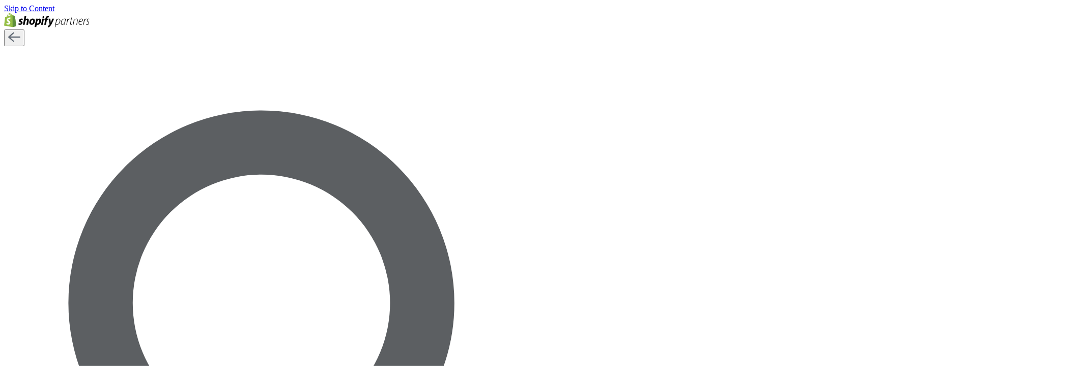

--- FILE ---
content_type: text/html; charset=utf-8
request_url: https://www.shopify.com/partners/directory/partner/first-and-third
body_size: 48567
content:
<!DOCTYPE html><html lang="en"><head><title>First and Third - Shopify Partners Directory</title><meta charSet="utf-8"/><meta name="viewport" content="width=device-width,initial-scale=1"/><meta name="description" content=""/><meta property="fb:pages" content="20409006880"/><meta property="fb:app_id" content="847460188612391"/><meta property="og:type" content="website"/><meta property="og:site_name" content="Shopify"/><meta property="og:title" content="First and Third - Shopify Partners Directory"/><meta property="og:description" content=""/><meta property="og:image" content="https://cdn.shopify.com/b/shopify-brochure2-assets/f963136134f7ad162294fd6a76561013.png?width=1200&amp;height=630"/><meta property="twitter:image" content="https://cdn.shopify.com/b/shopify-brochure2-assets/f963136134f7ad162294fd6a76561013.png?width=1200&amp;height=630"/><meta property="og:url" content="https://www.shopify.com/partners/directory/partner/first-and-third"/><meta property="twitter:card" content="summary_large_image"/><meta property="twitter:site" content="Shopify"/><meta property="twitter:account_id" content="17136315"/><meta property="twitter:title" content="First and Third - Shopify Partners Directory"/><meta property="twitter:description" content=""/><link rel="stylesheet" href="https://cdn.shopify.com/shopifycloud/world/brochure/production-shopify/assets/partners.v4-D_AZlw-H.css"/><link rel="preload" as="font" crossorigin="anonymous" type="font/woff2" href="https://cdn.shopify.com/b/shopify-brochure2-assets/5949cd393a8375a896fd0a9b74307666.woff2"/><link rel="icon" href="https://cdn.shopify.com/shopifycloud/web/assets/v1/favicon-default-6cbad9de243dbae3.ico" type="image/x-icon"/><link rel="apple-touch-icon" href="https://cdn.shopify.com/b/shopify-brochure2-assets/c97c60ca19c64a8b5378d9f9e971f7bd.png"/><link rel="apple-touch-icon" sizes="120x120" href="https://cdn.shopify.com/b/shopify-brochure2-assets/c97c60ca19c64a8b5378d9f9e971f7bd.png"/><link rel="apple-touch-icon" sizes="114x114" href="https://cdn.shopify.com/b/shopify-brochure2-assets/b13486e5693b246af63c66ab047a6b6b.png"/><link rel="apple-touch-icon" sizes="72x72" href="https://cdn.shopify.com/b/shopify-brochure2-assets/8734d76c98437c8ae8a628bbeed3750a.png"/><link rel="apple-touch-icon" sizes="57x57" href="https://cdn.shopify.com/b/shopify-brochure2-assets/193f18e4855704ef1716dc0cd750c1ee.png"/><link rel="canonical" href="https://www.shopify.com/partners/directory/partner/first-and-third"/><link href="https://cdn.shopify.com" rel="preconnect"/><link href="https://gtm.shopify.com" rel="preconnect"/><link href="https://www.googletagmanager.com" rel="preconnect"/><link href="https://www.shopify.com/partners/directory/partner/first-and-third" hrefLang="x-default" rel="alternate"/><link href="https://www.shopify.com/partners/directory/partner/first-and-third" hrefLang="en-us" rel="alternate"/></head><body class="overscroll-y-none partners-directory"><div class="absolute top-2 left-2 z-[100] pointer-events-none"><a href="#main" class="inline-block self-center overflow-hidden max-w-full px-button-px py-button-py ring-inset rounded-button text-button-size font-button-font font-button-weight tracking-button-tracking focus-visible:outline-2 focus-visible:outline-offset-2 focus-visible:outline-state-focus focus-visible:outline border-2 text-button-dark-primary-text bg-button-dark-primary-bg border-button-dark-primary-border ring-button-dark-primary-border hover:text-button-dark-primary-text-hover hover:bg-button-dark-primary-bg-hover hover:border-button-dark-primary-border-hover hover:ring-button-dark-primary-border-hover focus:text-button-dark-primary-text-focus focus:bg-button-dark-primary-bg-focus focus:border-button-dark-primary-border-focus focus:ring-button-dark-primary-border-focus active:text-button-dark-primary-text-active active:bg-button-dark-primary-bg-active active:border-button-dark-primary-border-active active:ring-button-dark-primary-border-active disabled:text-button-dark-primary-text-disabled disabled:bg-button-dark-primary-bg-disabled disabled:border-button-dark-primary-border-disabled disabled:ring-button-dark-primary-border-disabled transition-transform duration-300 translate-y-[-200%] motion-reduce:transition-none focus:translate-y-0" data-component-name="button" data-mode="dark" target="">Skip to Content</a></div><div class="relative"><header class="font-sans absolute h-full w-full pointer-events-none z-50" data-component-name="global-nav" data-has-secondary-navigation="true"><div class="after:absolute after:top-0 after:left-0 after:will-change-[opacity] after:pointer-events-none after:h-full after:w-full after:z-10 after:transition-opacity after:duration-200 w-full z-50 after:bg-white text-black after:opacity-0 fixed top-0 pointer-events-auto"><div class="h-global-header px-margin xl:px-auto-xl flex items-center z-20 relative"><a href="/partners" class="inline-block shrink-0 transition-opacity-transform opacity-100 translate-x-0 delay-300"><img src="https://cdn.shopify.com/b/shopify-brochure2-assets/08b278c519512d187520e1fe10b4f5b7.svg" alt="Shopify" class="h-7"/></a><div class="lg:flex-auto mx-margin lg:mx-auto absolute lg:static inset-x-0 flex items-center gap-x-4 transition-all opacity-0 -translate-x-6 pointer-events-none lg:opacity-100 lg:translate-x-0 lg:pointer-events-auto"><button aria-label="Back"><svg width="24" height="24" viewBox="0 0 24 24" fill="none" xmlns="http://www.w3.org/2000/svg" class="lg:hidden"><g clip-path="url(#clip0_3685_55977)"><path d="M22.8 10.8H4.39319L11.5896 4.50477C11.8273 4.29483 11.9723 3.99929 11.9928 3.68278C12.0133 3.36626 11.9076 3.0545 11.6989 2.81567C11.4902 2.57683 11.1954 2.43033 10.879 2.4082C10.5626 2.38607 10.2503 2.49011 10.0104 2.69757L0.41039 11.0976C0.40079 11.106 0.39719 11.1192 0.38759 11.1276C0.302441 11.2121 0.230803 11.3092 0.17519 11.4156C0.15359 11.4516 0.12119 11.4804 0.10439 11.52C0.0361472 11.6712 0.000854492 11.8352 0.000854492 12.0012C0.000854492 12.1671 0.0361472 12.3311 0.10439 12.4824C0.12119 12.522 0.15359 12.5508 0.17519 12.588C0.23519 12.6924 0.29999 12.792 0.38759 12.8748C0.39719 12.8832 0.40079 12.8964 0.41039 12.9048L10.0104 21.3048C10.1288 21.4091 10.2666 21.4889 10.416 21.5396C10.5654 21.5904 10.7233 21.611 10.8807 21.6004C11.0381 21.5898 11.1919 21.5482 11.3331 21.4779C11.4743 21.4076 11.6003 21.31 11.7036 21.1908C11.913 20.9511 12.0186 20.6381 11.9973 20.3206C11.9759 20.003 11.8292 19.707 11.5896 19.4976L4.39319 13.2H22.8C23.1182 13.2 23.4235 13.0735 23.6485 12.8485C23.8736 12.6235 24 12.3182 24 12C24 11.6817 23.8736 11.3765 23.6485 11.1514C23.4235 10.9264 23.1182 10.8 22.8 10.8Z" fill="#616A75"></path></g><defs><clipPath id="clip0_3685_55977"><rect width="24" height="24" fill="white"></rect></clipPath></defs></svg></button><form method="get" action="/partners/directory/partner/first-and-third" class="flex-auto md:mx-8" data-discover="true"><div class="flex items-center h-12 rounded-full relative py-3 border border-dir-gray-green bg-dir-white"><svg class="flex-auto w-[1.375rem] ml-4" viewBox="0 0 20 20"><path d="M8 12a4 4 0 110-8 4 4 0 010 8zm9.707 4.293l-4.82-4.82A5.968 5.968 0 0014 8 6 6 0 002 8a6 6 0 006 6 5.968 5.968 0 003.473-1.113l4.82 4.82a.997.997 0 001.414 0 .999.999 0 000-1.414z" fill="#5C5F62"></path></svg><input type="text" name="directory-search" placeholder="Search by keyword, service, partner name, or country" class="flex-auto py-3 px-2 w-full outline-none bg-transparent"/></div></form></div><div class="ml-auto"><ul class="lg:flex hidden items-center"><li class="leading-[0]"><a href="/services/identity/login?return_to=https://shopify.com/partners/directory" class="inline-block self-center overflow-hidden max-w-full px-button-px py-button-py ring-inset rounded-button text-button-size font-button-font font-button-weight tracking-button-tracking transition-all duration-150 focus-visible:outline-2 focus-visible:outline-offset-2 focus-visible:outline-state-focus focus-visible:outline border-2 text-button-light-primary-text bg-button-light-primary-bg border-button-light-primary-border ring-button-light-primary-border hover:text-button-light-primary-text-hover hover:bg-button-light-primary-bg-hover hover:border-button-light-primary-border-hover hover:ring-button-light-primary-border-hover focus:text-button-light-primary-text-focus focus:bg-button-light-primary-bg-focus focus:border-button-light-primary-border-focus focus:ring-button-light-primary-border-focus active:text-button-light-primary-text-active active:bg-button-light-primary-bg-active active:border-button-light-primary-border-active active:ring disabled:text-button-light-primary-text-disabled disabled:bg-button-light-primary-bg-disabled disabled:border-button-light-primary-border-disabled disabled:ring-button-light-primary-border-disabled" data-component-name="Login" target="">Log in</a></li></ul><ul class="lg:hidden items-center transition-all mr-[-15px] flex"><li><button class="flex h-12 w-12 cursor-pointer select-none flex-col items-center justify-center gap-1" aria-label="Open search"><svg class="w-6" viewBox="0 0 20 20"><path d="M8 12a4 4 0 110-8 4 4 0 010 8zm9.707 4.293l-4.82-4.82A5.968 5.968 0 0014 8 6 6 0 002 8a6 6 0 006 6 5.968 5.968 0 003.473-1.113l4.82 4.82a.997.997 0 001.414 0 .999.999 0 000-1.414z" fill="#5C5F62"></path></svg></button></li><li><button class="flex h-12 w-12 cursor-pointer select-none flex-col items-center justify-center gap-1" aria-label="Menu" aria-expanded="false" aria-controls="MobileDrawer" aria-haspopup="true" type="button" data-component-name="navigation-toggle-open"><div class="h-0.5 w-[1.125rem] transition-all ease-out-in duration-500 motion-reduce:transition-none bg-black"></div><div class="h-0.5 w-[1.125rem] transition-all ease-out-in duration-500 motion-reduce:transition-none bg-black"></div><div class="h-0.5 w-[1.125rem] transition-all ease-out-in duration-500 motion-reduce:transition-none bg-black"></div></button></li></ul></div></div></div><div class="fixed top-global-header w-full z-20 before:absolute before:top-0 before:left-0 before:pointer-events-none before:w-full before:h-global-header-with-border before:z-20 after:absolute after:top-0 after:left-0 after:will-change-[opacity] after:pointer-events-none after:h-full after:w-full after:z-10 after:transition-opacity after:duration-200 after:bg-white text-black before:border-y before:border-black/20 after:opacity-0 pointer-events-auto before:opacity-0"><div class="h-global-header container flex items-center relative z-20"><div class="flex items-center w-full h-14 sm:h-global-header box-border text-black"><div class="hidden mr-8"><a href="/" data-component-name="logo-home" class="inline-block shrink-0"><img src="https://cdn.shopify.com/b/shopify-brochure2-assets/cac815e4ee0f383f7b4b5302b5a7a29a.svg" alt="Shopify" class="w-8 h-9" data-component-name="shopify-logo"/></a></div><nav aria-label="Secondary" class="hidden lg:block h-full" data-click-outside="dismiss"><ul class="flex items-center gap-x-8 h-full"><li class="relative flex flex-col items-center h-full after:absolute after:w-full after:h-[3px] after:bottom-0 hover:underline after:hidden after:bg-black"><button type="button" aria-expanded="false" aria-controls="id_Browse_0" class="h-full outline-state-focus outline-4 focus-visible:outline" data-secondary-nav-tier="1"><span class="flex items-center">Browse<svg fill="none" viewBox="0 0 20 20" aria-hidden="true" icon="chevron" height="64" width="64" class="rotate-180 shrink-0 w-5 h-7 ml-2"><path stroke="currentColor" stroke-linecap="round" stroke-linejoin="round" d="m4 13 6-6 6 6"></path></svg></span></button><div id="id_Browse_0" class="absolute top-[80px] duration-500 left-0 rounded-lg whitespace-nowrap transition-all box-content bg-white text-black shadow-light sr-only opacity-0 -translate-y-6"><ul class="p-4 w-[240px] box-content"><li class="py-3 px-4 rounded-lg"><a href="/partners/directory/services" class="hover:underline outline-state-focus outline-4 focus-visible:outline break-normal whitespace-normal text-left" data-secondary-nav-tier="2"><div class="flex flex-col"><span>Service partners</span><span class="text-gray-500 text-sm">Hire a professional</span></div></a></li><li class="py-3 px-4 rounded-lg"><a href="/partners/directory/technologies" class="hover:underline outline-state-focus outline-4 focus-visible:outline break-normal whitespace-normal text-left" data-secondary-nav-tier="2"><div class="flex flex-col"><span>Technology solutions</span><span class="text-gray-500 text-sm">Use apps or pre-built software integrations</span></div></a></li></ul></div></li><li class="relative flex flex-col items-center h-full after:absolute after:w-full after:h-[3px] after:bottom-0 hover:underline after:hidden after:bg-black"><button type="button" aria-expanded="false" aria-controls="id_Services_1" class="h-full outline-state-focus outline-4 focus-visible:outline" data-secondary-nav-tier="1"><span class="flex items-center">Services<svg fill="none" viewBox="0 0 20 20" aria-hidden="true" icon="chevron" height="64" width="64" class="rotate-180 shrink-0 w-5 h-7 ml-2"><path stroke="currentColor" stroke-linecap="round" stroke-linejoin="round" d="m4 13 6-6 6 6"></path></svg></span></button><div id="id_Services_1" class="absolute top-[80px] duration-500 left-0 rounded-lg whitespace-nowrap transition-all box-content bg-white text-black shadow-light sr-only opacity-0 -translate-y-6"><ul class="p-4 w-[240px] box-content"><li class="py-3 px-4 rounded-lg"><button type="button" aria-expanded="false" aria-controls="id_Marketing and sales_0" class="w-full outline-state-focus outline-4 focus-visible:outline" data-secondary-nav-tier="2"><span class="flex items-center w-full hover:underline break-normal whitespace-normal text-left">Marketing and sales<svg fill="none" viewBox="0 0 20 20" aria-hidden="true" icon="chevron" height="64" width="64" class="rotate-90 shrink-0 w-5 h-7 ml-auto"><path stroke="currentColor" stroke-linecap="round" stroke-linejoin="round" d="m4 13 6-6 6 6"></path></svg></span></button><div class="absolute top-[-1px] bottom-0 left-1/2 w-[256px] p-4 px-0 box-content pointer-events-none" id="id_Marketing and sales_0"><ul class="w-[224px] h-full px-4 border-l opacity-0 transition-opacity delay-150 box-content border-shade-30"><li class="py-3 px-4"><a href="/partners/directory/services/marketing-and-sales/email-marketing" class="hover:underline outline-state-focus outline-4 focus-visible:outline break-normal whitespace-normal text-left" data-secondary-nav-tier="3">Email marketing</a></li><li class="py-3 px-4"><a href="/partners/directory/services/marketing-and-sales/seo-and-paid-search" class="hover:underline outline-state-focus outline-4 focus-visible:outline break-normal whitespace-normal text-left" data-secondary-nav-tier="3">SEO</a></li><li class="py-3 px-4"><a href="/partners/directory/services/marketing-and-sales/setup-search-engine-advertising-campaigns" class="hover:underline outline-state-focus outline-4 focus-visible:outline break-normal whitespace-normal text-left" data-secondary-nav-tier="3">Search engine advertising</a></li><li class="py-3 px-4"><a href="/partners/directory/services/marketing-and-sales/social-media-marketing" class="hover:underline outline-state-focus outline-4 focus-visible:outline break-normal whitespace-normal text-left" data-secondary-nav-tier="3">Social media marketing</a></li><li class="py-3 px-4"><a href="/partners/directory/services/marketing-and-sales/content-marketing" class="hover:underline outline-state-focus outline-4 focus-visible:outline break-normal whitespace-normal text-left" data-secondary-nav-tier="3">Content marketing</a></li><li class="py-3 px-4"><a href="/partners/directory/services/marketing-and-sales/sales-channel-setup" class="hover:underline outline-state-focus outline-4 focus-visible:outline break-normal whitespace-normal text-left" data-secondary-nav-tier="3">Sales channel setup</a></li><li class="py-3 px-4"><a href="/partners/directory/services/marketing-and-sales/conversion-rate-optimization" class="hover:underline outline-state-focus outline-4 focus-visible:outline break-normal whitespace-normal text-left" data-secondary-nav-tier="3">Conversion rate optimization</a></li><li class="py-3 px-4"><a href="/partners/directory/services/marketing-and-sales/analytics-and-tracking" class="hover:underline outline-state-focus outline-4 focus-visible:outline break-normal whitespace-normal text-left" data-secondary-nav-tier="3">Analytics and tracking</a></li></ul></div></li><li class="py-3 px-4 rounded-lg"><button type="button" aria-expanded="false" aria-controls="id_Store setup and management_1" class="w-full outline-state-focus outline-4 focus-visible:outline" data-secondary-nav-tier="2"><span class="flex items-center w-full hover:underline break-normal whitespace-normal text-left">Store setup and management<svg fill="none" viewBox="0 0 20 20" aria-hidden="true" icon="chevron" height="64" width="64" class="rotate-90 shrink-0 w-5 h-7 ml-auto"><path stroke="currentColor" stroke-linecap="round" stroke-linejoin="round" d="m4 13 6-6 6 6"></path></svg></span></button><div class="absolute top-[-1px] bottom-0 left-1/2 w-[256px] p-4 px-0 box-content pointer-events-none" id="id_Store setup and management_1"><ul class="w-[224px] h-full px-4 border-l opacity-0 transition-opacity delay-150 box-content border-shade-30"><li class="py-3 px-4"><a href="/partners/directory/services/store-setup/customize-design" class="hover:underline outline-state-focus outline-4 focus-visible:outline break-normal whitespace-normal text-left" data-secondary-nav-tier="3">Store build or redesign</a></li><li class="py-3 px-4"><a href="/partners/directory/services/store-setup/migrate-from-another-platform" class="hover:underline outline-state-focus outline-4 focus-visible:outline break-normal whitespace-normal text-left" data-secondary-nav-tier="3">Store migration</a></li><li class="py-3 px-4"><a href="/partners/directory/services/store-setup/set-up-products-and-collections" class="hover:underline outline-state-focus outline-4 focus-visible:outline break-normal whitespace-normal text-left" data-secondary-nav-tier="3">Product and collection setup</a></li><li class="py-3 px-4"><a href="/partners/directory/services/store-setup/customize-theme" class="hover:underline outline-state-focus outline-4 focus-visible:outline break-normal whitespace-normal text-left" data-secondary-nav-tier="3">Theme customization</a></li><li class="py-3 px-4"><a href="/partners/directory/services/store-setup/configure-settings" class="hover:underline outline-state-focus outline-4 focus-visible:outline break-normal whitespace-normal text-left" data-secondary-nav-tier="3">Store settings configuration</a></li><li class="py-3 px-4"><a href="/partners/directory/services/store-setup/pos-setup-and-migration" class="hover:underline outline-state-focus outline-4 focus-visible:outline break-normal whitespace-normal text-left" data-secondary-nav-tier="3">POS setup and migration</a></li><li class="py-3 px-4"><a href="/partners/directory/services/store-setup/headless-commerce" class="hover:underline outline-state-focus outline-4 focus-visible:outline break-normal whitespace-normal text-left" data-secondary-nav-tier="3">Headless commerce</a></li><li class="py-3 px-4"><a href="/partners/directory/services/store-setup/website-audit-and-optimization-strategy" class="hover:underline outline-state-focus outline-4 focus-visible:outline break-normal whitespace-normal text-left" data-secondary-nav-tier="3">Website audit and optimization strategy</a></li><li class="py-3 px-4"><a href="/partners/directory/services/store-setup/ongoing-website-management" class="hover:underline outline-state-focus outline-4 focus-visible:outline break-normal whitespace-normal text-left" data-secondary-nav-tier="3">Ongoing website management</a></li><li class="py-3 px-4"><a href="/partners/directory/services/store-setup/checkout-upgrade" class="hover:underline outline-state-focus outline-4 focus-visible:outline break-normal whitespace-normal text-left" data-secondary-nav-tier="3">Checkout upgrade</a></li></ul></div></li><li class="py-3 px-4 rounded-lg"><button type="button" aria-expanded="false" aria-controls="id_Development and troubleshooting_2" class="w-full outline-state-focus outline-4 focus-visible:outline" data-secondary-nav-tier="2"><span class="flex items-center w-full hover:underline break-normal whitespace-normal text-left">Development and troubleshooting<svg fill="none" viewBox="0 0 20 20" aria-hidden="true" icon="chevron" height="64" width="64" class="rotate-90 shrink-0 w-5 h-7 ml-auto"><path stroke="currentColor" stroke-linecap="round" stroke-linejoin="round" d="m4 13 6-6 6 6"></path></svg></span></button><div class="absolute top-[-1px] bottom-0 left-1/2 w-[256px] p-4 px-0 box-content pointer-events-none" id="id_Development and troubleshooting_2"><ul class="w-[224px] h-full px-4 border-l opacity-0 transition-opacity delay-150 box-content border-shade-30"><li class="py-3 px-4"><a href="/partners/directory/services/development-and-troubleshooting/custom-apps-integrations" class="hover:underline outline-state-focus outline-4 focus-visible:outline break-normal whitespace-normal text-left" data-secondary-nav-tier="3">Custom apps and integrations</a></li><li class="py-3 px-4"><a href="/partners/directory/services/development-and-troubleshooting/domain-setup" class="hover:underline outline-state-focus outline-4 focus-visible:outline break-normal whitespace-normal text-left" data-secondary-nav-tier="3">Custom domain setup</a></li><li class="py-3 px-4"><a href="/partners/directory/services/development-and-troubleshooting/troubleshooting-and-problem-resolution" class="hover:underline outline-state-focus outline-4 focus-visible:outline break-normal whitespace-normal text-left" data-secondary-nav-tier="3">Troubleshooting</a></li><li class="py-3 px-4"><a href="/partners/directory/services/development-and-troubleshooting/systems-integration" class="hover:underline outline-state-focus outline-4 focus-visible:outline break-normal whitespace-normal text-left" data-secondary-nav-tier="3">Systems integration</a></li></ul></div></li><li class="py-3 px-4 rounded-lg"><button type="button" aria-expanded="false" aria-controls="id_Visual content and branding_3" class="w-full outline-state-focus outline-4 focus-visible:outline" data-secondary-nav-tier="2"><span class="flex items-center w-full hover:underline break-normal whitespace-normal text-left">Visual content and branding<svg fill="none" viewBox="0 0 20 20" aria-hidden="true" icon="chevron" height="64" width="64" class="rotate-90 shrink-0 w-5 h-7 ml-auto"><path stroke="currentColor" stroke-linecap="round" stroke-linejoin="round" d="m4 13 6-6 6 6"></path></svg></span></button><div class="absolute top-[-1px] bottom-0 left-1/2 w-[256px] p-4 px-0 box-content pointer-events-none" id="id_Visual content and branding_3"><ul class="w-[224px] h-full px-4 border-l opacity-0 transition-opacity delay-150 box-content border-shade-30"><li class="py-3 px-4"><a href="/partners/directory/services/visual-content-and-branding/develop-brand-look-and-feel" class="hover:underline outline-state-focus outline-4 focus-visible:outline break-normal whitespace-normal text-left" data-secondary-nav-tier="3">Logo and visual branding</a></li><li class="py-3 px-4"><a href="/partners/directory/services/visual-content-and-branding/create-custom-banner-ads" class="hover:underline outline-state-focus outline-4 focus-visible:outline break-normal whitespace-normal text-left" data-secondary-nav-tier="3">Banner ads</a></li><li class="py-3 px-4"><a href="/partners/directory/services/visual-content-and-branding/video-and-illustrations" class="hover:underline outline-state-focus outline-4 focus-visible:outline break-normal whitespace-normal text-left" data-secondary-nav-tier="3">Video and illustrations</a></li><li class="py-3 px-4"><a href="/partners/directory/services/visual-content-and-branding/take-product-photos" class="hover:underline outline-state-focus outline-4 focus-visible:outline break-normal whitespace-normal text-left" data-secondary-nav-tier="3">Product photography</a></li><li class="py-3 px-4"><a href="/partners/directory/services/visual-content-and-branding/create-3d-models-ar" class="hover:underline outline-state-focus outline-4 focus-visible:outline break-normal whitespace-normal text-left" data-secondary-nav-tier="3">3D modelling</a></li></ul></div></li><li class="py-3 px-4 rounded-lg"><button type="button" aria-expanded="false" aria-controls="id_Content writing_4" class="w-full outline-state-focus outline-4 focus-visible:outline" data-secondary-nav-tier="2"><span class="flex items-center w-full hover:underline break-normal whitespace-normal text-left">Content writing<svg fill="none" viewBox="0 0 20 20" aria-hidden="true" icon="chevron" height="64" width="64" class="rotate-90 shrink-0 w-5 h-7 ml-auto"><path stroke="currentColor" stroke-linecap="round" stroke-linejoin="round" d="m4 13 6-6 6 6"></path></svg></span></button><div class="absolute top-[-1px] bottom-0 left-1/2 w-[256px] p-4 px-0 box-content pointer-events-none" id="id_Content writing_4"><ul class="w-[224px] h-full px-4 border-l opacity-0 transition-opacity delay-150 box-content border-shade-30"><li class="py-3 px-4"><a href="/partners/directory/services/content-writing/write-product-descriptions" class="hover:underline outline-state-focus outline-4 focus-visible:outline break-normal whitespace-normal text-left" data-secondary-nav-tier="3">Product descriptions</a></li><li class="py-3 px-4"><a href="/partners/directory/services/content-writing/website-marketing-content" class="hover:underline outline-state-focus outline-4 focus-visible:outline break-normal whitespace-normal text-left" data-secondary-nav-tier="3">Website and marketing content</a></li></ul></div></li><li class="py-3 px-4 rounded-lg"><button type="button" aria-expanded="false" aria-controls="id_Expert guidance_5" class="w-full outline-state-focus outline-4 focus-visible:outline" data-secondary-nav-tier="2"><span class="flex items-center w-full hover:underline break-normal whitespace-normal text-left">Expert guidance<svg fill="none" viewBox="0 0 20 20" aria-hidden="true" icon="chevron" height="64" width="64" class="rotate-90 shrink-0 w-5 h-7 ml-auto"><path stroke="currentColor" stroke-linecap="round" stroke-linejoin="round" d="m4 13 6-6 6 6"></path></svg></span></button><div class="absolute top-[-1px] bottom-0 left-1/2 w-[256px] p-4 px-0 box-content pointer-events-none" id="id_Expert guidance_5"><ul class="w-[224px] h-full px-4 border-l opacity-0 transition-opacity delay-150 box-content border-shade-30"><li class="py-3 px-4"><a href="/partners/directory/services/expert-guidance/business-strategy-guidance" class="hover:underline outline-state-focus outline-4 focus-visible:outline break-normal whitespace-normal text-left" data-secondary-nav-tier="3">Business strategy guidance</a></li><li class="py-3 px-4"><a href="/partners/directory/services/expert-guidance/product-sourcing-guidance" class="hover:underline outline-state-focus outline-4 focus-visible:outline break-normal whitespace-normal text-left" data-secondary-nav-tier="3">Product sourcing guidance</a></li><li class="py-3 px-4"><a href="/partners/directory/services/expert-guidance/guidance-for-improving-your-site-performance-and-speed" class="hover:underline outline-state-focus outline-4 focus-visible:outline break-normal whitespace-normal text-left" data-secondary-nav-tier="3">Site performance and speed</a></li><li class="py-3 px-4"><a href="/partners/directory/services/expert-guidance/tax-setup" class="hover:underline outline-state-focus outline-4 focus-visible:outline break-normal whitespace-normal text-left" data-secondary-nav-tier="3">Sales tax guidance</a></li><li class="py-3 px-4"><a href="/partners/directory/services/expert-guidance/wholesale-or-b2b" class="hover:underline outline-state-focus outline-4 focus-visible:outline break-normal whitespace-normal text-left" data-secondary-nav-tier="3">Wholesale/B2B</a></li><li class="py-3 px-4"><a href="/partners/directory/services/expert-guidance/international-expansion" class="hover:underline outline-state-focus outline-4 focus-visible:outline break-normal whitespace-normal text-left" data-secondary-nav-tier="3">International expansion</a></li><li class="py-3 px-4"><a href="/partners/directory/services/expert-guidance/product-development" class="hover:underline outline-state-focus outline-4 focus-visible:outline break-normal whitespace-normal text-left" data-secondary-nav-tier="3">Product development</a></li></ul></div></li></ul></div></li><li class="relative flex flex-col items-center h-full after:absolute after:w-full after:h-[3px] after:bottom-0 hover:underline after:hidden after:bg-black"><button type="button" aria-expanded="false" aria-controls="id_Locations_2" class="h-full outline-state-focus outline-4 focus-visible:outline" data-secondary-nav-tier="1"><span class="flex items-center">Locations<svg fill="none" viewBox="0 0 20 20" aria-hidden="true" icon="chevron" height="64" width="64" class="rotate-180 shrink-0 w-5 h-7 ml-2"><path stroke="currentColor" stroke-linecap="round" stroke-linejoin="round" d="m4 13 6-6 6 6"></path></svg></span></button><div id="id_Locations_2" class="absolute top-[80px] duration-500 left-0 rounded-lg whitespace-nowrap transition-all box-content bg-white text-black shadow-light sr-only opacity-0 -translate-y-6"><ul class="p-4 w-[240px] box-content"><li class="py-3 px-4 rounded-lg"><a href="/partners/directory/locations/united-states" class="hover:underline outline-state-focus outline-4 focus-visible:outline break-normal whitespace-normal text-left" data-secondary-nav-tier="2"><div class="flex flex-col"><span>United States</span></div></a></li><li class="py-3 px-4 rounded-lg"><a href="/partners/directory/locations/canada" class="hover:underline outline-state-focus outline-4 focus-visible:outline break-normal whitespace-normal text-left" data-secondary-nav-tier="2"><div class="flex flex-col"><span>Canada</span></div></a></li><li class="py-3 px-4 rounded-lg"><a href="/partners/directory/locations/india" class="hover:underline outline-state-focus outline-4 focus-visible:outline break-normal whitespace-normal text-left" data-secondary-nav-tier="2"><div class="flex flex-col"><span>India</span></div></a></li><li class="py-3 px-4 rounded-lg"><a href="/partners/directory/locations/united-kingdom" class="hover:underline outline-state-focus outline-4 focus-visible:outline break-normal whitespace-normal text-left" data-secondary-nav-tier="2"><div class="flex flex-col"><span>United Kingdom</span></div></a></li><li class="py-3 px-4 rounded-lg"><a href="/partners/directory/locations/australia" class="hover:underline outline-state-focus outline-4 focus-visible:outline break-normal whitespace-normal text-left" data-secondary-nav-tier="2"><div class="flex flex-col"><span>Australia</span></div></a></li><li class="py-3 px-4 rounded-lg"><a href="/partners/directory/locations/germany" class="hover:underline outline-state-focus outline-4 focus-visible:outline break-normal whitespace-normal text-left" data-secondary-nav-tier="2"><div class="flex flex-col"><span>Germany</span></div></a></li><li class="py-3 px-4 rounded-lg"><a href="/partners/directory/locations/france" class="hover:underline outline-state-focus outline-4 focus-visible:outline break-normal whitespace-normal text-left" data-secondary-nav-tier="2"><div class="flex flex-col"><span>France</span></div></a></li><li class="py-3 px-4 rounded-lg"><a href="/partners/directory/locations/italy" class="hover:underline outline-state-focus outline-4 focus-visible:outline break-normal whitespace-normal text-left" data-secondary-nav-tier="2"><div class="flex flex-col"><span>Italy</span></div></a></li><li class="py-3 px-4 rounded-lg"><a href="/partners/directory/locations" class="hover:underline outline-state-focus outline-4 focus-visible:outline break-normal whitespace-normal text-left" data-secondary-nav-tier="2"><div class="flex flex-col"><span>View all partner locations</span></div></a></li></ul></div></li></ul></nav><div class="hidden flex-1"></div><div class="hidden"><ul><li class="text-base"><a class="whitespace-nowrap hover:underline text-black" href="/partners/directory/services" data-component-name="browse-partners"></a></li></ul></div><div class="hidden"><ul><li class="text-base flex items-center"><a href="/services/identity/login?return_to=https://shopify.com/partners/directory" class="inline-block self-center overflow-hidden max-w-full px-button-px py-button-py ring-inset rounded-button text-button-size font-button-font font-button-weight tracking-button-tracking transition-all duration-150 focus-visible:outline-2 focus-visible:outline-offset-2 focus-visible:outline-state-focus focus-visible:outline border-2 text-button-light-primary-text bg-button-light-primary-bg border-button-light-primary-border ring-button-light-primary-border hover:text-button-light-primary-text-hover hover:bg-button-light-primary-bg-hover hover:border-button-light-primary-border-hover hover:ring-button-light-primary-border-hover focus:text-button-light-primary-text-focus focus:bg-button-light-primary-bg-focus focus:border-button-light-primary-border-focus focus:ring-button-light-primary-border-focus active:text-button-light-primary-text-active active:bg-button-light-primary-bg-active active:border-button-light-primary-border-active active:ring disabled:text-button-light-primary-text-disabled disabled:bg-button-light-primary-bg-disabled disabled:border-button-light-primary-border-disabled disabled:ring-button-light-primary-border-disabled" data-component-name="partners-login" target="">Log in</a></li></ul></div></div></div></div></header><main role="main" id="main" tabindex="-1" class="focus-visible:outline-none pt-global-header-with-subnav"><div class="container grid grid-cols-4 sm:grid-cols-8 md:grid-cols-12 gap-x-gutter gap-y-2xl bg-white remove-container px-margin xl:px-auto-xl md:mb-16 xs:mb-0"><div class="col-span-4 sm:col-span-8 md:col-span-5 col-start-1 lg:max-w-md xl:max-w-lg"><section class="grid gap-y-2xl grid-cols-full bg-section-light-bg text-section-light-text pt-2xl md:mt-16 xs:mt-0 pb-0 xs:-mb-10 md:mb-0" data-section-name="profile" data-component-name="profile" data-viewable-component="true" data-mode="light"><div class="flex flex-col gap-y-5 relative md:rounded-lg xs:pt-0 md:pt-24 md:px-6 md:pb-6 md:shadow-light"><div class="gap-y-4 flex flex-col"><div class="top-5 right-5 absolute"><svg xmlns="http://www.w3.org/2000/svg" width="101" height="44" fill="none" role="img" aria-describedby="plus-badge-title"><title id="plus-badge-title">Plus tier</title><g fill="#000" filter="url(#a)"><path d="M44.887 12.81a3.23 3.23 0 0 0 1.636.449c.934 0 1.486-.48 1.486-1.18 0-.649-.382-1.025-1.338-1.38-1.157-.408-1.869-1.003-1.869-1.975 0-1.087.913-1.891 2.294-1.891.722 0 1.253.167 1.561.334l-.255.742c-.223-.136-.7-.334-1.338-.334-.977 0-1.338.564-1.338 1.045 0 .647.435.96 1.412 1.337 1.2.46 1.806 1.034 1.806 2.048s-.797 2.006-2.475 2.006c-.68 0-1.433-.198-1.805-.449l.244-.752h-.02ZM52.576 6.937v2.916h3.42V6.937h.924v6.96h-.924v-3.271h-3.42v3.27h-.924V6.937h.924ZM66.136 10.354c0 2.393-1.476 3.668-3.281 3.668-1.805 0-3.186-1.431-3.186-3.532 0-2.1 1.391-3.667 3.281-3.667 1.89 0 3.186 1.452 3.186 3.531Zm-5.49.105c0 1.494.818 2.821 2.262 2.821s2.272-1.306 2.272-2.894c0-1.39-.732-2.832-2.25-2.832-1.52 0-2.273 1.38-2.273 2.905h-.011ZM68.908 7.02c.446-.072 1.02-.135 1.763-.135.892 0 1.561.209 1.986.575.382.334.627.836.627 1.452 0 .617-.192 1.129-.553 1.494-.488.512-1.274.763-2.166.763-.276 0-.531 0-.743-.063v2.79h-.914V7.021Zm.913 3.355c.202.063.457.084.755.084 1.104 0 1.773-.533 1.773-1.484s-.67-1.369-1.667-1.369c-.404 0-.701.042-.86.073v2.707-.011ZM76.915 6.937v6.96h-.924v-6.96h.924ZM80.006 6.937h3.812v.753H80.93v2.32h2.676v.741H80.93v3.156h-.924v-6.97ZM88.459 13.907V10.95l-2.241-4.013h1.051l.998 1.923c.266.522.489.95.701 1.442h.022c.19-.46.435-.92.711-1.442l1.02-1.923h1.04l-2.368 4.002v2.968h-.934ZM44.95 18.661c.468-.083 1.116-.146 1.976-.146.945 0 1.636.198 2.082.564.424.345.69.888.69 1.547 0 .658-.212 1.201-.605 1.577-.52.512-1.317.753-2.241.753-.244 0-.457-.01-.637-.052v2.633H44.93V18.66h.02Zm1.286 3.25c.17.042.372.063.637.063.967 0 1.561-.47 1.561-1.286 0-.762-.541-1.18-1.444-1.18-.35 0-.616.03-.754.062v2.351-.01ZM52.32 18.578h1.296v5.893h2.91v1.066H52.32v-6.96ZM60.18 18.578v4.054c0 1.359.573 1.996 1.454 1.996.935 0 1.487-.627 1.487-1.996v-4.054h1.296v3.981c0 2.142-1.126 3.103-2.836 3.103s-2.697-.898-2.697-3.092v-3.982h1.295v-.01ZM67.316 24.147c.414.24 1.052.44 1.71.44.828 0 1.285-.377 1.285-.952 0-.522-.361-.836-1.253-1.16-1.168-.407-1.912-1.024-1.912-2.027 0-1.139.967-1.996 2.507-1.996.764 0 1.327.157 1.699.345l-.308 1.024a3.056 3.056 0 0 0-1.413-.334c-.817 0-1.168.428-1.168.836 0 .533.414.784 1.36 1.139 1.231.46 1.815 1.066 1.815 2.069 0 1.118-.86 2.09-2.686 2.09-.754 0-1.53-.21-1.912-.44l.287-1.055-.01.021ZM45.004 30.291c.446-.073 1.02-.136 1.763-.136.892 0 1.56.21 1.986.575.382.335.626.836.626 1.453 0 .616-.191 1.128-.552 1.494-.488.512-1.274.763-2.166.763-.276 0-.531 0-.744-.063v2.79h-.913V30.29Zm.913 3.355c.202.062.457.083.754.083 1.105 0 1.774-.533 1.774-1.484 0-.95-.67-1.368-1.668-1.368-.403 0-.7.041-.86.073v2.706-.01ZM52.873 34.983l-.732 2.184h-.946l2.411-6.96h1.104l2.422 6.96h-.977l-.754-2.184h-2.527Zm2.326-.71-.701-2.007c-.149-.46-.255-.867-.361-1.275h-.021c-.106.408-.213.836-.35 1.254l-.702 2.017H55.2v.01ZM59.871 30.302c.467-.094 1.126-.146 1.763-.146.966 0 1.614.177 2.05.574.35.303.552.784.552 1.327 0 .92-.595 1.526-1.338 1.777v.02c.541.189.87.69 1.04 1.411.234.972.404 1.64.542 1.912h-.945c-.106-.198-.266-.794-.467-1.672-.213-.95-.595-1.327-1.423-1.347h-.86v3.02h-.914V30.301Zm.913 3.166h.935c.977 0 1.593-.523 1.593-1.327 0-.91-.659-1.296-1.625-1.296-.446 0-.754.042-.903.084v2.539ZM68.569 30.96h-2.156v-.763h5.246v.763h-2.166v6.207h-.924V30.96ZM73.995 37.167v-6.96h1.009l2.262 3.522c.52.815.924 1.547 1.264 2.267h.02c-.084-.94-.095-1.786-.095-2.873v-2.915h.86v6.959h-.934l-2.252-3.532c-.488-.784-.966-1.578-1.316-2.33h-.032c.053.888.064 1.734.064 2.884v2.978h-.86.01ZM86.303 33.907h-2.74v2.518h3.07v.752H82.65v-6.959h3.823v.753h-2.91v2.204h2.74v.742-.01ZM89.585 30.302c.467-.094 1.126-.146 1.763-.146.966 0 1.614.177 2.05.574.35.303.552.784.552 1.327 0 .92-.595 1.526-1.338 1.777v.02c.541.189.87.69 1.04 1.411.234.972.404 1.64.542 1.912h-.945c-.106-.198-.266-.794-.468-1.672-.212-.95-.594-1.327-1.423-1.347h-.86v3.02h-.913V30.301Zm.913 3.166h.935c.977 0 1.593-.523 1.593-1.327 0-.91-.659-1.296-1.625-1.296-.446 0-.754.042-.903.084v2.539Z"></path><path fill-rule="evenodd" d="M37.725 6.823H6.875v30.355h30.85V6.823Zm-14.527 8.244c0-.408-.053-.982-.255-1.473.626.115.945.815 1.072 1.222-.244.073-.52.157-.817.251Zm-3.303 5.444c.021.343.4.58.86.866.703.438 1.59.991 1.667 2.217.107 1.598-.87 2.685-2.272 2.779-1.689.104-2.613-.867-2.613-.867l.361-1.474s.935.69 1.678.638a.657.657 0 0 0 .648-.69c-.032-.494-.416-.76-.847-1.059-.552-.383-1.184-.822-1.255-1.867-.107-1.567.955-3.145 3.28-3.291.893-.052 1.36.167 1.36.167l-.53 1.944s-.595-.262-1.296-.22c-1.03.063-1.041.7-1.03.857h-.011Zm1.614-7.419c.191 0 .361.042.5.125a2.519 2.519 0 0 0-.649.492c-.53.553-.934 1.41-1.093 2.236-.327.102-.654.2-.967.294l-.478.145c.287-1.306 1.402-3.25 2.687-3.292Zm.553 2.318h-.001c-.383.114-.78.233-1.178.357.17-.637.499-1.264.892-1.682.148-.157.35-.324.594-.429.234.47.276 1.129.276 1.578l-.583.176Zm3.005-.907s-.192.062-.51.156a4.061 4.061 0 0 0-.244-.585c-.361-.679-.892-1.034-1.54-1.034h-.138l-.064-.063a1.327 1.327 0 0 0-1.073-.418c-.828.021-1.656.606-2.336 1.651-.478.732-.828 1.651-.934 2.362a93.45 93.45 0 0 1-1.636.49c-.478.147-.499.157-.563.607-.042.334-1.306 9.833-1.306 9.833l10.471 1.765V14.482s-.095.01-.127.02Zm4.82 13.793-4.523 1.055V14.774c.297.272 1.072.972 1.072.972l1.338.021c.064 0 .15.052.16.136.01.083 1.954 12.393 1.954 12.393Z" clip-rule="evenodd"></path></g><defs><filter id="a" width="87.319" height="34.355" x="6.875" y="6.823" color-interpolation-filters="sRGB" filterUnits="userSpaceOnUse"><feFlood flood-opacity="0" result="BackgroundImageFix"></feFlood><feBlend in="SourceGraphic" in2="BackgroundImageFix" result="shape"></feBlend><feColorMatrix in="SourceAlpha" result="hardAlpha" values="0 0 0 0 0 0 0 0 0 0 0 0 0 0 0 0 0 0 127 0"></feColorMatrix><feOffset dy="4"></feOffset><feGaussianBlur stdDeviation="2"></feGaussianBlur><feComposite in2="hardAlpha" k2="-1" k3="1" operator="arithmetic"></feComposite><feColorMatrix values="0 0 0 0 0 0 0 0 0 0 0 0 0 0 0 0 0 0 0.25 0"></feColorMatrix><feBlend in2="shape" result="effect1_innerShadow_3151_69323"></feBlend></filter></defs></svg></div><div class="grid gap-y-3"><h1 class="richtext text-t4">First and Third</h1><div class="max-w-fit border rounded-full py-1 px-2 font-medium text-xs border-[#87909b]">Service partner</div></div><button class="inline-block self-center overflow-hidden max-w-full px-button-px py-button-py ring-inset rounded-button font-button-font font-button-weight tracking-button-tracking transition-all duration-150 focus-visible:outline-2 focus-visible:outline-offset-2 focus-visible:outline-state-focus focus-visible:outline md:px-button-lg-px md:py-button-lg-py text-button-lg-size text-button-light-primary-text bg-button-light-primary-bg border-button-light-primary-border ring-button-light-primary-border hover:text-button-light-primary-text-hover hover:bg-button-light-primary-bg-hover hover:border-button-light-primary-border-hover hover:ring-button-light-primary-border-hover focus:text-button-light-primary-text-focus focus:bg-button-light-primary-bg-focus focus:border-button-light-primary-border-focus focus:ring-button-light-primary-border-focus active:text-button-light-primary-text-active active:bg-button-light-primary-bg-active active:border-button-light-primary-border-active active:ring disabled:text-button-light-primary-text-disabled disabled:border-button-light-primary-border-disabled disabled:ring-button-light-primary-border-disabled w-full enabled:cursor-pointer disabled:cursor-not-allowed disabled:bg-[#EBECEF]">Contact</button></div><div class="order-first md:order-none md:absolute rounded-full overflow-hidden w-20 h-20 md:w-40 md:h-40 md:top-0 md:left-6 md:-translate-y-1/2 shadow-md"><img class="h-full w-full object-cover" alt="First and Third" src="https://partners.shopify.com/rails/active_storage/representations/redirect/BAh7BkkiC19yYWlscwY6BkVUewdJIglkYXRhBjsAVGkD0VgXSSIIcHVyBjsAVEkiDGJsb2JfaWQGOwBG--852308d85dda1d1659525c3cf9fdec31248ad3ce/[base64]/first-and-third.png"/></div><hr/><div class="flex flex-col gap-y-1"><p class="richtext text-t7">Price range for selected services</p><p class="richtext text-body-sm !text-[#162120]">Contact for pricing</p></div><div class="flex flex-col gap-y-1"><p class="richtext text-t7">Contact information</p><div class="flex flex-col gap-y-3"><div class="flex flex-wrap gap-x-2 items-center"><a class="hover:underline focus:underline" href="https://firstandthird.com/shopify/?utm_source=ShopifyPlusPartnerDirectory" rel="nofollow"><svg xmlns="http://www.w3.org/2000/svg" width="20" height="20" viewBox="0 0 20 20" fill="none"><path fill-rule="evenodd" clip-rule="evenodd" d="M6.53426 18C5.32326 18 4.18226 17.528 3.32626 16.671C1.55726 14.903 1.55726 12.026 3.32626 10.257L5.29226 8.293C5.68226 7.902 6.31526 7.902 6.70626 8.293C7.09626 8.684 7.09626 9.317 6.70626 9.707L4.74026 11.671C3.75226 12.66 3.75226 14.269 4.74026 15.257C5.70126 16.216 7.37126 16.215 8.32726 15.257L10.2933 13.293C10.6833 12.902 11.3163 12.902 11.7083 13.293C12.0983 13.684 12.0983 14.317 11.7083 14.707L9.74226 16.671C8.88726 17.528 7.74626 18 6.53426 18ZM14.0011 12C13.7451 12 13.4891 11.902 13.2941 11.707C12.9031 11.316 12.9031 10.683 13.2941 10.293L15.2601 8.329C16.2481 7.34 16.2481 5.731 15.2601 4.743C14.2991 3.784 12.6291 3.786 11.6731 4.743L9.70706 6.707C9.31606 7.098 8.68406 7.098 8.29206 6.707C7.90106 6.316 7.90106 5.683 8.29206 5.293L10.2581 3.329C11.1131 2.472 12.2541 2 13.4661 2C14.6771 2 15.8171 2.472 16.6741 3.329C18.4421 5.097 18.4421 7.974 16.6741 9.743L14.7081 11.707C14.5131 11.902 14.2571 12 14.0011 12ZM7.99906 13C7.74306 13 7.48706 12.902 7.29206 12.707C6.90106 12.316 6.90106 11.684 7.29206 11.293L11.2931 7.293C11.6851 6.902 12.3171 6.902 12.7081 7.293C13.0991 7.684 13.0991 8.316 12.7081 8.707L8.70706 12.707C8.51206 12.902 8.25506 13 7.99906 13Z" fill="#87909B"></path></svg></a><p class="break-word"><a class="hover:underline focus:underline" href="https://firstandthird.com/shopify/?utm_source=ShopifyPlusPartnerDirectory" rel="nofollow">firstandthird.com</a></p></div><div class="flex flex-wrap gap-x-2 items-center"><a class="hover:underline focus:underline" href="mailto:brock@firstandthird.com"><svg width="20" height="20" viewBox="0 0 20 20" fill="none" xmlns="http://www.w3.org/2000/svg"><path d="M2 5.85954V14C2 14.6627 2.53726 15.2 3.2 15.2H16.8C17.4627 15.2 18 14.6627 18 14V5.85947L10.403 10.291C10.1539 10.4363 9.84593 10.4363 9.59684 10.291L2 5.85954Z" fill="#87909B"></path><path d="M17.5546 4.26693C17.3485 4.1 17.0859 4 16.8 4H3.2C2.91405 4 2.65146 4.10002 2.4453 4.26698L9.99994 8.67384L17.5546 4.26693Z" fill="#87909B"></path></svg></a><p class="break-word"><a class="hover:underline focus:underline" href="mailto:brock@firstandthird.com">brock@firstandthird.com</a></p></div></div></div><div class="flex flex-col gap-y-1"><p class="richtext text-t7">Primary location</p><p class="richtext">Redondo Beach<!-- -->, <!-- -->United States</p></div><div class="flex flex-col gap-y-1"><p class="richtext text-t7">Languages</p><p class="richtext">English</p></div></div></section></div><div class="col-span-4 sm:col-span-8 md:col-span-7 md:col-start-6"><section class="grid gap-y-2xl grid-cols-full bg-section-light-bg text-section-light-text pt-2xl xs:pt-12 md:pt-0 md:mt-32 xs:mt-6 pb-8 border-t md:border-none" data-section-name="description" data-component-name="description" data-viewable-component="true" data-mode="light"><div class="flex flex-col xs:-mt-6 md:mt-0"><h2 class="richtext text-t5 pb-1 font-medium">About</h2><h3 class="richtext text-t6 pt-4 pb-2">Business description</h3><pre class="text-body-base font-sans whitespace-pre-wrap opacity-70 pb-4">Established in 2013, we are a boutique eCommerce web agency with an expertise in strategy, web design, &amp; development. We are a team of Shopify Plus experts specializing in migrations, custom theming, front end + backend builds. Achieving your goals is our priority.</pre><div><h3 class="richtext text-t6 pt-4 pb-2">Plus Partner</h3><p class="richtext text-body-base opacity-70">Partners are tiered based on multiple factors, including their history of experience and proven success on Shopify.</p></div><div class="py-4"><h2 class="richtext text-t6 pb-2">Other services</h2><p class="richtext text-body-base opacity-70">Store build or redesign, Product development, Ongoing website management, Store migration, Website audit and optimization strategy, Business strategy guidance</p><button class="underline text-left text-body-base hover:no-underline focus:outline-state-focus opacity-70 mt-1">More services</button></div><div class="py-4"><h2 class="richtext text-t6 pb-2">Industries</h2><p class="richtext text-body-base opacity-70">Clothing and fashion, Food and drink, Health and beauty, Lifestyle</p></div><div class="pt-4"><h2 class="richtext text-t6">Featured work</h2><div class="flex flex-col pt-3"><h3 class="richtext text-body-base font-bold">Molecule</h3><pre class="py-1 font-sans whitespace-pre-wrap text-body-base opacity-70">Accessibility Compliance (ADA, WCAG), eCommerce (Business, Functional, and Technical) Strategy, Ongoing Website Management, Product Development, Website Audit and Optimization Strategy, Website UX Design and Development</pre><a class="flex w-fit text-body-base text-[#2463BC] text-bold opacity-70 items-center underline hover:no-underline focus:outline-state-focus" href="https://www.onmolecule.com/?utm_source=ShopifyPlusPartnerDirectory" rel="nofollow noopener noreferrer" target="_blank">View featured work<svg width="20" height="20" viewBox="0 0 20 20" fill="none" xmlns="http://www.w3.org/2000/svg" class="ml-1"><path fill-rule="evenodd" clip-rule="evenodd" d="M11 4C11 3.44772 11.4477 3 12 3H16C16.5523 3 17 3.44772 17 4V8C17 8.55228 16.5523 9 16 9C15.4477 9 15 8.55228 15 8V6.41421L9.70711 11.7071C9.31658 12.0976 8.68342 12.0976 8.29289 11.7071C7.90237 11.3166 7.90237 10.6834 8.29289 10.2929L13.5858 5H12C11.4477 5 11 4.55228 11 4ZM3 6.5C3 5.67157 3.67157 5 4.5 5H8C8.55228 5 9 5.44772 9 6C9 6.55228 8.55228 7 8 7H5V15H13V12C13 11.4477 13.4477 11 14 11C14.5523 11 15 11.4477 15 12V15.5C15 16.3284 14.3284 17 13.5 17H4.5C3.67157 17 3 16.3284 3 15.5V6.5Z" fill="#616A75"></path></svg></a></div><div class="flex flex-col pt-6"><h3 class="richtext text-body-base font-bold">FXI</h3><pre class="py-1 font-sans whitespace-pre-wrap text-body-base opacity-70">Accessibility Compliance (ADA, WCAG), eCommerce (Business, Functional, and Technical) Strategy, Ongoing Website Management, Product Development, Website Audit and Optimization Strategy, Website UX Design and Development, Theme Migration.</pre><a class="flex w-fit text-body-base text-[#2463BC] text-bold opacity-70 items-center underline hover:no-underline focus:outline-state-focus" href="https://shopyourigami.com/" rel="nofollow noopener noreferrer" target="_blank">View featured work<svg width="20" height="20" viewBox="0 0 20 20" fill="none" xmlns="http://www.w3.org/2000/svg" class="ml-1"><path fill-rule="evenodd" clip-rule="evenodd" d="M11 4C11 3.44772 11.4477 3 12 3H16C16.5523 3 17 3.44772 17 4V8C17 8.55228 16.5523 9 16 9C15.4477 9 15 8.55228 15 8V6.41421L9.70711 11.7071C9.31658 12.0976 8.68342 12.0976 8.29289 11.7071C7.90237 11.3166 7.90237 10.6834 8.29289 10.2929L13.5858 5H12C11.4477 5 11 4.55228 11 4ZM3 6.5C3 5.67157 3.67157 5 4.5 5H8C8.55228 5 9 5.44772 9 6C9 6.55228 8.55228 7 8 7H5V15H13V12C13 11.4477 13.4477 11 14 11C14.5523 11 15 11.4477 15 12V15.5C15 16.3284 14.3284 17 13.5 17H4.5C3.67157 17 3 16.3284 3 15.5V6.5Z" fill="#616A75"></path></svg></a></div><div class="flex flex-col pt-6"><h3 class="richtext text-body-base font-bold">Alkamind</h3><pre class="py-1 font-sans whitespace-pre-wrap text-body-base opacity-70">eCommerce (Business, Functional, and Technical) Strategy, Website Audit and Optimization Strategy, Website UX Design and Development, Shopify 2.0 Theme Migration.</pre><a class="flex w-fit text-body-base text-[#2463BC] text-bold opacity-70 items-center underline hover:no-underline focus:outline-state-focus" href="https://www.getoffyouracid.com/" rel="nofollow noopener noreferrer" target="_blank">View featured work<svg width="20" height="20" viewBox="0 0 20 20" fill="none" xmlns="http://www.w3.org/2000/svg" class="ml-1"><path fill-rule="evenodd" clip-rule="evenodd" d="M11 4C11 3.44772 11.4477 3 12 3H16C16.5523 3 17 3.44772 17 4V8C17 8.55228 16.5523 9 16 9C15.4477 9 15 8.55228 15 8V6.41421L9.70711 11.7071C9.31658 12.0976 8.68342 12.0976 8.29289 11.7071C7.90237 11.3166 7.90237 10.6834 8.29289 10.2929L13.5858 5H12C11.4477 5 11 4.55228 11 4ZM3 6.5C3 5.67157 3.67157 5 4.5 5H8C8.55228 5 9 5.44772 9 6C9 6.55228 8.55228 7 8 7H5V15H13V12C13 11.4477 13.4477 11 14 11C14.5523 11 15 11.4477 15 12V15.5C15 16.3284 14.3284 17 13.5 17H4.5C3.67157 17 3 16.3284 3 15.5V6.5Z" fill="#616A75"></path></svg></a></div><div class="flex flex-col pt-6"><h3 class="richtext text-body-base font-bold">The Bruery</h3><pre class="py-1 font-sans whitespace-pre-wrap text-body-base opacity-70">Digital Marketing Strategy and Execution, eCommerce (Business, Functional, and Technical) Strategy, Ongoing Website Management, Product Development, Website Audit and Optimization Strategy, Website UX Design and Development</pre><a class="flex w-fit text-body-base text-[#2463BC] text-bold opacity-70 items-center underline hover:no-underline focus:outline-state-focus" href="https://www.thebruery.com/?utm_source=ShopifyPlusPartnerDirectory" rel="nofollow noopener noreferrer" target="_blank">View featured work<svg width="20" height="20" viewBox="0 0 20 20" fill="none" xmlns="http://www.w3.org/2000/svg" class="ml-1"><path fill-rule="evenodd" clip-rule="evenodd" d="M11 4C11 3.44772 11.4477 3 12 3H16C16.5523 3 17 3.44772 17 4V8C17 8.55228 16.5523 9 16 9C15.4477 9 15 8.55228 15 8V6.41421L9.70711 11.7071C9.31658 12.0976 8.68342 12.0976 8.29289 11.7071C7.90237 11.3166 7.90237 10.6834 8.29289 10.2929L13.5858 5H12C11.4477 5 11 4.55228 11 4ZM3 6.5C3 5.67157 3.67157 5 4.5 5H8C8.55228 5 9 5.44772 9 6C9 6.55228 8.55228 7 8 7H5V15H13V12C13 11.4477 13.4477 11 14 11C14.5523 11 15 11.4477 15 12V15.5C15 16.3284 14.3284 17 13.5 17H4.5C3.67157 17 3 16.3284 3 15.5V6.5Z" fill="#616A75"></path></svg></a></div><div class="flex flex-col pt-6"><h3 class="richtext text-body-base font-bold">Pashion Footwear</h3><pre class="py-1 font-sans whitespace-pre-wrap text-body-base opacity-70">eCommerce (Business, Functional, and Technical) Strategy, Product Development, Website Audit and Optimization Strategy, Website UX Design and Development</pre><a class="flex w-fit text-body-base text-[#2463BC] text-bold opacity-70 items-center underline hover:no-underline focus:outline-state-focus" href="https://pashionfootwear.com/?utm_source=ShopifyPlusPartnerDirectory" rel="nofollow noopener noreferrer" target="_blank">View featured work<svg width="20" height="20" viewBox="0 0 20 20" fill="none" xmlns="http://www.w3.org/2000/svg" class="ml-1"><path fill-rule="evenodd" clip-rule="evenodd" d="M11 4C11 3.44772 11.4477 3 12 3H16C16.5523 3 17 3.44772 17 4V8C17 8.55228 16.5523 9 16 9C15.4477 9 15 8.55228 15 8V6.41421L9.70711 11.7071C9.31658 12.0976 8.68342 12.0976 8.29289 11.7071C7.90237 11.3166 7.90237 10.6834 8.29289 10.2929L13.5858 5H12C11.4477 5 11 4.55228 11 4ZM3 6.5C3 5.67157 3.67157 5 4.5 5H8C8.55228 5 9 5.44772 9 6C9 6.55228 8.55228 7 8 7H5V15H13V12C13 11.4477 13.4477 11 14 11C14.5523 11 15 11.4477 15 12V15.5C15 16.3284 14.3284 17 13.5 17H4.5C3.67157 17 3 16.3284 3 15.5V6.5Z" fill="#616A75"></path></svg></a></div><div class="flex flex-col pt-6"><h3 class="richtext text-body-base font-bold">Snack Nation</h3><pre class="py-1 font-sans whitespace-pre-wrap text-body-base opacity-70">eCommerce (Business, Functional, and Technical) Strategy, Ongoing Website Management, Product Development, Website Audit and Optimization Strategy, Website UX Design and Development</pre><a class="flex w-fit text-body-base text-[#2463BC] text-bold opacity-70 items-center underline hover:no-underline focus:outline-state-focus" href="https://snacknation.com/?utm_source=ShopifyPlusPartnerDirectory" rel="nofollow noopener noreferrer" target="_blank">View featured work<svg width="20" height="20" viewBox="0 0 20 20" fill="none" xmlns="http://www.w3.org/2000/svg" class="ml-1"><path fill-rule="evenodd" clip-rule="evenodd" d="M11 4C11 3.44772 11.4477 3 12 3H16C16.5523 3 17 3.44772 17 4V8C17 8.55228 16.5523 9 16 9C15.4477 9 15 8.55228 15 8V6.41421L9.70711 11.7071C9.31658 12.0976 8.68342 12.0976 8.29289 11.7071C7.90237 11.3166 7.90237 10.6834 8.29289 10.2929L13.5858 5H12C11.4477 5 11 4.55228 11 4ZM3 6.5C3 5.67157 3.67157 5 4.5 5H8C8.55228 5 9 5.44772 9 6C9 6.55228 8.55228 7 8 7H5V15H13V12C13 11.4477 13.4477 11 14 11C14.5523 11 15 11.4477 15 12V15.5C15 16.3284 14.3284 17 13.5 17H4.5C3.67157 17 3 16.3284 3 15.5V6.5Z" fill="#616A75"></path></svg></a></div></div></div></section><section class="grid grid-cols-full bg-section-light-bg text-section-light-text py-8 border-t gap-y-4" data-section-name="rating" data-component-name="rating" data-viewable-component="true" data-mode="light"><h3 class="richtext text-t7 min-h-60">This partner doesn't have any reviews yet.</h3></section></div></div></main><footer class="relative flex flex-col font-sans bg-black text-white" data-component-name="footer" data-viewable-component="true"><section class="container flex flex-col gap-16 py-16 my-0 sm:justify-start sm:pb-16 md:flex-row md:flex-nowrap md:justify-between md:pb-20 md:py-20 md:gap-20 xl:w-full bg-black text-white" data-section-name="footer" data-section-index="1" data-viewable-component="true" data-component-name="footer"><div class="min-w-24"><a href="/" data-component-name="logo-home" class="inline-block shrink-0"><img src="https://cdn.shopify.com/b/shopify-brochure2-assets/88ee7022e2749387148cb4098cc4f9fb.svg" alt="Shopify" class="h-11" data-component-name="shopify-logo"/></a></div><div class="md:block md:justify-end"><div class="flex flex-col flex-wrap gap-12 gap-x-4 md:gap-20 md:gap-x-16 sm:grid sm:max-h-fit sm:grid-cols-3 lg:grid-cols-4 max-h-368 sm:max-h-300"><div class="w-[calc(50%-1rem)] sm:w-fit" data-component-name="shopify"><h2 class="text-base font-bold text-white">Shopify</h2><ul class="mt-4 md:mt-6"><li><a class="mt-2 block py-3 text-base font-semi-medium hover:underline md:py-0.5 text-[#E0E0E0] hover:text-white" href="/about" aria-label="About" data-component-name="about">About</a></li><li><a class="mt-2 block py-3 text-base font-semi-medium hover:underline md:py-0.5 text-[#E0E0E0] hover:text-white" href="/careers" aria-label="Careers" data-component-name="careers">Careers</a></li><li><a class="mt-2 block py-3 text-base font-semi-medium hover:underline md:py-0.5 text-[#E0E0E0] hover:text-white" href="https://shopifyinvestors.com/home/default.aspx" aria-label="External source: Investors" data-component-name="investors">Investors</a></li><li><a class="mt-2 block py-3 text-base font-semi-medium hover:underline md:py-0.5 text-[#E0E0E0] hover:text-white" href="https://www.shopify.com/news" aria-label="External source: Press and Media" data-component-name="press-and-media">Press and Media</a></li><li><a class="mt-2 block py-3 text-base font-semi-medium hover:underline md:py-0.5 text-[#E0E0E0] hover:text-white" href="/partners" aria-label="Partners" data-component-name="partners">Partners</a></li><li><a class="mt-2 block py-3 text-base font-semi-medium hover:underline md:py-0.5 text-[#E0E0E0] hover:text-white" href="/affiliates" aria-label="Affiliates" data-component-name="affiliates">Affiliates</a></li><li><a class="mt-2 block py-3 text-base font-semi-medium hover:underline md:py-0.5 text-[#E0E0E0] hover:text-white" href="/legal" aria-label="Legal" data-component-name="legal">Legal</a></li><li><a class="mt-2 block py-3 text-base font-semi-medium hover:underline md:py-0.5 text-[#E0E0E0] hover:text-white" href="https://www.shopifystatus.com/" aria-label="External source: Service Status" data-component-name="service-status">Service Status</a></li></ul></div><div class="w-[calc(50%-1rem)] sm:w-fit" data-component-name="support"><h2 class="text-base font-bold text-white">Support</h2><ul class="mt-4 md:mt-6"><li><a class="mt-2 block py-3 text-base font-semi-medium hover:underline md:py-0.5 text-[#E0E0E0] hover:text-white" href="https://help.shopify.com/en/questions" aria-label="External source: Merchant Support" data-component-name="merchant-support">Merchant Support</a></li><li><a class="mt-2 block py-3 text-base font-semi-medium hover:underline md:py-0.5 text-[#E0E0E0] hover:text-white" href="https://help.shopify.com/en/" aria-label="External source: Shopify Help Center" data-component-name="shopify-help-center">Shopify Help Center</a></li><li><a class="mt-2 block py-3 text-base font-semi-medium hover:underline md:py-0.5 text-[#E0E0E0] hover:text-white" href="https://www.shopify.com/partners/directory" aria-label="External source: Hire a Partner" data-component-name="hire-a-partner">Hire a Partner</a></li><li><a class="mt-2 block py-3 text-base font-semi-medium hover:underline md:py-0.5 text-[#E0E0E0] hover:text-white" href="https://www.shopifyacademy.com/?itcat=brochure&amp;itterm=global-footer" aria-label="External source: Shopify Academy" data-component-name="shopify-academy">Shopify Academy</a></li><li><a class="mt-2 block py-3 text-base font-semi-medium hover:underline md:py-0.5 text-[#E0E0E0] hover:text-white" href="https://community.shopify.com/?utm_campaign=footer&amp;utm_content=en&amp;utm_medium=web&amp;utm_source=shopify" aria-label="External source: Shopify Community" data-component-name="shopify-community">Shopify Community</a></li></ul></div><div class="w-[calc(50%-1rem)] sm:w-fit" data-component-name="developers"><h2 class="text-base font-bold text-white">Developers</h2><ul class="mt-4 md:mt-6"><li><a class="mt-2 block py-3 text-base font-semi-medium hover:underline md:py-0.5 text-[#E0E0E0] hover:text-white" href="https://shopify.dev" aria-label="External source: Shopify.dev" data-component-name="shopify-dev">Shopify.dev</a></li><li><a class="mt-2 block py-3 text-base font-semi-medium hover:underline md:py-0.5 text-[#E0E0E0] hover:text-white" href="https://shopify.dev/api" aria-label="External source: API Documentation" data-component-name="a-p-i-documentation">API Documentation</a></li><li><a class="mt-2 block py-3 text-base font-semi-medium hover:underline md:py-0.5 text-[#E0E0E0] hover:text-white" href="https://devdegree.ca" aria-label="External source: Dev Degree" data-component-name="dev-degree">Dev Degree</a></li></ul></div><div class="w-[calc(50%-1rem)] sm:w-fit" data-component-name="products"><h2 class="text-base font-bold text-white">Products</h2><ul class="mt-4 md:mt-6"><li><a class="mt-2 block py-3 text-base font-semi-medium hover:underline md:py-0.5 text-[#E0E0E0] hover:text-white" href="https://shop.app" aria-label="External source: Shop" data-component-name="shop">Shop</a></li><li><a class="mt-2 block py-3 text-base font-semi-medium hover:underline md:py-0.5 text-[#E0E0E0] hover:text-white" href="/shop-pay" aria-label="Shop Pay" data-component-name="shop-pay">Shop Pay</a></li><li><a class="mt-2 block py-3 text-base font-semi-medium hover:underline md:py-0.5 text-[#E0E0E0] hover:text-white" href="/plus" aria-label="Shopify Plus" data-component-name="shopify-plus">Shopify Plus</a></li><li><a class="mt-2 block py-3 text-base font-semi-medium hover:underline md:py-0.5 text-[#E0E0E0] hover:text-white" href="/fulfillment" aria-label="Shopify Fulfillment Network" data-component-name="shopify-fulfillment-network">Shopify Fulfillment Network</a></li><li><a class="mt-2 block py-3 text-base font-semi-medium hover:underline md:py-0.5 text-[#E0E0E0] hover:text-white" href="/enterprise" aria-label="Shopify for Enterprise" data-component-name="shopify-for-enterprise">Shopify for Enterprise</a></li></ul></div><div class="w-[calc(50%-1rem)] sm:w-fit" data-component-name="global-impact"><h2 class="text-base font-bold text-white">Global Impact</h2><ul class="mt-4 md:mt-6"><li><a class="mt-2 block py-3 text-base font-semi-medium hover:underline md:py-0.5 text-[#E0E0E0] hover:text-white" href="/climate" aria-label="Sustainability" data-component-name="sustainability">Sustainability</a></li><li><a class="mt-2 block py-3 text-base font-semi-medium hover:underline md:py-0.5 text-[#E0E0E0] hover:text-white" href="https://operationhope.org/initiatives/1-million-black-businesses/" aria-label="External source: Build Black" data-component-name="build-black">Build Black</a></li><li><a class="mt-2 block py-3 text-base font-semi-medium hover:underline md:py-0.5 text-[#E0E0E0] hover:text-white" href="/accessibility" aria-label="Accessibility" data-component-name="accessibility">Accessibility</a></li><li><a class="mt-2 block py-3 text-base font-semi-medium hover:underline md:py-0.5 text-[#E0E0E0] hover:text-white" href="/plus/commerce-trends" aria-label="Research" data-component-name="research">Research</a></li></ul></div><div class="w-[calc(50%-1rem)] sm:w-fit" data-component-name="solutions"><h2 class="text-base font-bold text-white">Solutions</h2><ul class="mt-4 md:mt-6"><li><a class="mt-2 block py-3 text-base font-semi-medium hover:underline md:py-0.5 text-[#E0E0E0] hover:text-white" href="/online" aria-label="Online Store Builder" data-component-name="online-store-builder">Online Store Builder</a></li><li><a class="mt-2 block py-3 text-base font-semi-medium hover:underline md:py-0.5 text-[#E0E0E0] hover:text-white" href="/website/builder" aria-label="Website Builder" data-component-name="website-builder">Website Builder</a></li><li><a class="mt-2 block py-3 text-base font-semi-medium hover:underline md:py-0.5 text-[#E0E0E0] hover:text-white" href="/tour/ecommerce-website" aria-label="Ecommerce Website" data-component-name="ecommerce-website">Ecommerce Website</a></li></ul></div></div></div></section><section class="border-t my-0 container max-sm:mx-0 xl:w-full border-white/20 bg-inherit" data-section-name="footer" data-section-index="2" data-viewable-component="true" data-component-name="footer"><div class="flex flex-col items-center justify-center gap-4 py-8 sm:items-start sm:gap-8 lg:flex-row lg:justify-between lg:gap-10 bg-black text-white"><div class="mt-1 flex w-full flex-col items-center justify-center sm:flex-row sm:items-start sm:justify-start sm:gap-8 lg:gap-14"><div class="hidden sm:block relative" data-click-outside="dismiss" data-component-name="regions"><button aria-controls="regionSelector" aria-expanded="false" aria-haspopup="true" class="bg-transparent mx-auto md:inline-block text-[#E0E0E0] hover:text-white py-3" type="button" data-component-name="region-selector-open" tabindex="0" aria-label="Region Navigation. Current: USA"><span class="inline-flex items-center whitespace-nowrap gap-x-1"><svg viewBox="0 0 45 45" aria-hidden="true" focusable="false" class="h-4 w-4 shrink-0 fill-white"><path d="M22.5 2A20.5 20.5 0 1 0 43 22.5 20.52 20.52 0 0 0 22.5 2zm-4.23 28.79A33.67 33.67 0 0 0 22 31a34.54 34.54 0 0 0 4.76-.33 30.45 30.45 0 0 1-4.26 9 30.41 30.41 0 0 1-4.23-8.88zM22 28a29.86 29.86 0 0 1-4.47-.34A31 31 0 0 1 17 22a29.87 29.87 0 0 1 .36-4.64A30.13 30.13 0 0 1 22 17a31 31 0 0 1 5.66.53A29.85 29.85 0 0 1 28 22a31 31 0 0 1-.5 5.5 31 31 0 0 1-5.5.5zm-7.64-1a25.22 25.22 0 0 1-9.15-4.5 24.89 24.89 0 0 1 9-4.48A33.56 33.56 0 0 0 14 22a34.61 34.61 0 0 0 .36 5zM22.5 5.21a25.25 25.25 0 0 1 4.5 9.15 34.61 34.61 0 0 0-5-.36 33.58 33.58 0 0 0-4 .24 25.24 25.24 0 0 1 4.5-9.03zm8.29 13.06a30.41 30.41 0 0 1 8.89 4.23 30.46 30.46 0 0 1-9 4.26A34.54 34.54 0 0 0 31 22a33.67 33.67 0 0 0-.21-3.73zm8.82.59A33.75 33.75 0 0 0 30.26 15a29.2 29.2 0 0 0-3.89-9.56 17.54 17.54 0 0 1 13.24 13.42zm-21-13.41a29.16 29.16 0 0 0-3.85 9.35 29.16 29.16 0 0 0-9.35 3.85A17.54 17.54 0 0 1 18.64 5.44zM5.44 26.36a29.2 29.2 0 0 0 9.56 3.9 33.75 33.75 0 0 0 3.86 9.36A17.54 17.54 0 0 1 5.44 26.36zm20.7 13.25a33.73 33.73 0 0 0 3.91-9.56 33.73 33.73 0 0 0 9.56-3.91 17.55 17.55 0 0 1-13.47 13.47z"></path></svg><span class="truncate">USA<!-- --> | <!-- -->English</span><svg viewBox="0 0 10 5" aria-hidden="true" focusable="false" class="h-3 w-3 shrink-0 fill-white"><path d="m0 0 5 5 5-5H0z"></path></svg></span></button><div aria-hidden="true" class="absolute z-50 rounded-lg leading-8 lg:w-[66rem] bottom-[calc(100%+5em)] sm:w-[40rem] md:w-[56rem] inset-x-0 bg-zinc-900 text-white shadow-soft-dark-2xl" id="regionSelector" data-component-name="region-selector" style="display:none"><ul class="columns-1 sm:columns-2 md:columns-3 lg:columns-4 gap-7 px-5 py-8 md:px-14 md:py-10" data-component-name="region-nav" id="region-nav"><li class="flex flex-col mb-7 break-inside-avoid"><div class="text-base flex items-center">USA<span style="width:30px;height:30px;display:inline-block"></span></div><div class="mt-1 flex flex-wrap"><span class="flex items-center"><a class="text-sm hover:underline text-zinc-400" lang="en" href="/partners/directory/partner/first-and-third?country=us&amp;lang=en" data-component-name="region-us-language-en">English</a></span></div></li></ul></div></div><div class="relative block sm:hidden" data-click-outside="dismiss" data-component-name="regions"><div aria-hidden="true" class="fixed top-0 left-0 z-50 h-full w-full text-[1.1428571429em] will-change-auto transition-opacity motion-reduce:transition-none bg-black pointer-events-none opacity-0"></div><button class="bg-transparent mx-auto md:inline-block text-[#E0E0E0] hover:text-white py-3" type="button" data-component-name="region-selector-open" tabindex="0" aria-label="Region Navigation. Current: USA"><span class="inline-flex items-center whitespace-nowrap gap-x-1"><svg viewBox="0 0 45 45" aria-hidden="true" focusable="false" class="h-4 w-4 shrink-0 fill-white"><path d="M22.5 2A20.5 20.5 0 1 0 43 22.5 20.52 20.52 0 0 0 22.5 2zm-4.23 28.79A33.67 33.67 0 0 0 22 31a34.54 34.54 0 0 0 4.76-.33 30.45 30.45 0 0 1-4.26 9 30.41 30.41 0 0 1-4.23-8.88zM22 28a29.86 29.86 0 0 1-4.47-.34A31 31 0 0 1 17 22a29.87 29.87 0 0 1 .36-4.64A30.13 30.13 0 0 1 22 17a31 31 0 0 1 5.66.53A29.85 29.85 0 0 1 28 22a31 31 0 0 1-.5 5.5 31 31 0 0 1-5.5.5zm-7.64-1a25.22 25.22 0 0 1-9.15-4.5 24.89 24.89 0 0 1 9-4.48A33.56 33.56 0 0 0 14 22a34.61 34.61 0 0 0 .36 5zM22.5 5.21a25.25 25.25 0 0 1 4.5 9.15 34.61 34.61 0 0 0-5-.36 33.58 33.58 0 0 0-4 .24 25.24 25.24 0 0 1 4.5-9.03zm8.29 13.06a30.41 30.41 0 0 1 8.89 4.23 30.46 30.46 0 0 1-9 4.26A34.54 34.54 0 0 0 31 22a33.67 33.67 0 0 0-.21-3.73zm8.82.59A33.75 33.75 0 0 0 30.26 15a29.2 29.2 0 0 0-3.89-9.56 17.54 17.54 0 0 1 13.24 13.42zm-21-13.41a29.16 29.16 0 0 0-3.85 9.35 29.16 29.16 0 0 0-9.35 3.85A17.54 17.54 0 0 1 18.64 5.44zM5.44 26.36a29.2 29.2 0 0 0 9.56 3.9 33.75 33.75 0 0 0 3.86 9.36A17.54 17.54 0 0 1 5.44 26.36zm20.7 13.25a33.73 33.73 0 0 0 3.91-9.56 33.73 33.73 0 0 0 9.56-3.91 17.55 17.55 0 0 1-13.47 13.47z"></path></svg><span class="truncate">USA<!-- --> | <!-- -->English</span><svg viewBox="0 0 10 5" aria-hidden="true" focusable="false" class="h-3 w-3 shrink-0 fill-white"><path d="m0 0 5 5 5-5H0z"></path></svg></span></button><div aria-hidden="true" class="webkit-overflow-scrolling-touch fixed overflow-hidden z-[999] box-content will-change-auto w-full inset-0 mt-16 rounded-t-lg leading-[3rem] duration-300 ease-in-out motion-reduce:animation-none motion-reduce:transition-none bg-zinc-900 text-white shadow-soft-dark-2xl invisible translate-y-full" id="mobileRegionSelector" aria-label="Region Navigation" aria-modal="true" role="dialog"><div class="border-shade-30 border-b"><div class="flex items-center justify-between px-5 py-4"><h3 class="text-lg font-medium">Choose a region &amp; language</h3><button class="h-5 w-5 fill-current" type="button" data-component-name="region-selector-close"><span style="width:24px;height:24px;display:inline-block"></span></button></div></div><div class="h-full overflow-y-scroll pb-4"><ul class="columns-1 sm:columns-2 md:columns-3 lg:columns-4 gap-7 px-5 py-8 md:px-14 md:py-10" data-component-name="region-nav" id="region-nav"><li class="flex flex-col mb-7 break-inside-avoid"><div class="text-base flex items-center">USA<span style="width:30px;height:30px;display:inline-block"></span></div><div class="mt-1 flex flex-wrap"><span class="flex items-center"><a class="text-sm hover:underline text-zinc-400" lang="en" href="/partners/directory/partner/first-and-third?country=us&amp;lang=en" data-component-name="region-us-language-en">English</a></span></div></li></ul></div></div></div><ul class="flex flex-col items-center flex-wrap sm:flex-row sm:items-start gap-x-8 md:gap-x-10" data-component-name="bottom-nav"><li class="font-semi-medium mt-2 block py-3 sm:mt-0 text-[#E0E0E0] hover:text-white"><a class="hover:underline" href="/legal/terms" data-component-name="terms-of-service">Terms of Service</a></li><li class="font-semi-medium mt-2 block py-3 sm:mt-0 text-[#E0E0E0] hover:text-white"><a class="hover:underline" href="/legal/privacy" data-component-name="privacy-policy">Privacy Policy</a></li><li class="font-semi-medium mt-2 block py-3 sm:mt-0 text-[#E0E0E0] hover:text-white"><a class="hover:underline" href="/sitemap" data-component-name="sitemap">Sitemap</a></li><li class="font-semi-medium mt-2 block py-3 sm:mt-0 text-[#E0E0E0] hover:text-white"><a class="hover:underline" href="https://privacy.shopify.com/en" data-component-name="your-privacy-choices" aria-label="External source:  Your Privacy Choices"><span class="flex items-center gap-1.5">Your Privacy Choices<img src="https://cdn.shopify.com/b/shopify-brochure2-assets/8051dee1dd72e78a9528a16c062cff66.svg" alt="California Consumer Privacy Act (CCPA) Opt-Out Icon" class="h-3.5 w-7.5 shrink-0" width="30" height="14"/></span></a></li></ul></div><ul class="flex gap-4 md:gap-6" data-component-name="social"><li><a class="block h-8 w-8 fill-white hover:fill-shade-30" href="https://www.facebook.com/shopify" rel="me nofollow noopener noreferrer" target="_blank" data-component-name="social-facebook" aria-label="External source: Facebook (Opens in a new window)"><svg viewBox="0 0 30 30"><path d="M15.6 30V19.4h5V15h-5v-3.1c0-1 .6-1.9 1.3-1.9h3.8V5.6h-3.8c-3.1 0-5.6 2.8-5.6 6.3V15H7.5v4.4h3.8v10.1C4.8 27.9 0 22 0 15 0 6.7 6.7 0 15 0s15 6.7 15 15c0 8.1-6.4 14.7-14.4 15z"></path></svg></a></li><li><a class="block h-8 w-8 fill-white hover:fill-shade-30" href="https://twitter.com/shopify" rel="me nofollow noopener noreferrer" target="_blank" data-component-name="social-twitter" aria-label="External source: Twitter (Opens in a new window)"><svg viewBox="0 0 19 19"><path fill-rule="evenodd" clip-rule="evenodd" d="M19 9.5C19 14.7467 14.7467 19 9.5 19C4.25329 19 0 14.7467 0 9.5C0 4.25329 4.25329 0 9.5 0C14.7467 0 19 4.25329 19 9.5ZM8.18721 10.0675L3.64633 3.99603H7.14609L10.123 7.97639L13.8073 3.99603H14.8358L10.5825 8.59099L15.379 15.0039H11.8792L8.64689 10.6819L4.6462 15.0039H3.61771L8.18721 10.0675ZM6.76655 4.75353H5.15877L12.2586 14.2464H13.8663L6.76655 4.75353Z"></path></svg></a></li><li><a class="block h-8 w-8 fill-white hover:fill-shade-30" href="https://www.youtube.com/user/shopify" rel="me nofollow noopener noreferrer" target="_blank" data-component-name="social-youtube" aria-label="External source: YouTube (Opens in a new window)"><svg viewBox="0 0 30 30"><path d="M30 15c0 8.3-6.7 15-15 15S0 23.3 0 15 6.7 0 15 0s15 6.7 15 15zm-5.6 0c0-6.9 0-6.9-9.4-6.9s-9.4 0-9.4 6.9 0 6.9 9.4 6.9 9.4 0 9.4-6.9zm-11.9-3.7 6.3 3.8-6.3 3.8v-7.6z"></path></svg></a></li><li><a class="block h-8 w-8 fill-white hover:fill-shade-30" href="https://www.instagram.com/shopify/" rel="me nofollow noopener noreferrer" target="_blank" data-component-name="social-instagram" aria-label="External source: Instagram (Opens in a new window)"><svg viewBox="0 0 18 18"><path clip-rule="evenodd" d="M9 0c5 0 9 4 9 9s-4 9-9 9-9-4-9-9 4-9 9-9zM6.7 3.5h4.7c1.8 0 3.2 1.4 3.2 3.1v4.7c0 1.7-1.4 3.1-3.2 3.1H6.7c-1.8 0-3.2-1.4-3.2-3.1V6.7c0-1.8 1.4-3.2 3.2-3.2zM9 6.2c1.6 0 2.9 1.3 2.9 2.9S10.6 12 9 12s-3-1.3-3-2.9 1.3-2.9 3-2.9zm0 1.2c.9 0 1.7.8 1.7 1.7 0 .9-.8 1.7-1.7 1.7-.9 0-1.7-.8-1.7-1.7 0-.9.7-1.7 1.7-1.7zm2.8-1.7c.3 0 .6.2.6.6 0 .3-.2.6-.6.6-.3 0-.6-.2-.6-.6 0-.4.3-.6.6-.6zm-4.6-1h3.7c1.4 0 2.5 1.1 2.5 2.5v3.7c0 1.4-1.1 2.5-2.5 2.5H7.2c-1.4 0-2.5-1.1-2.5-2.5V7.2c-.1-1.4 1.1-2.5 2.5-2.5z" fill-rule="evenodd"></path></svg></a></li><li><a class="block h-8 w-8 fill-white hover:fill-shade-30" href="https://www.tiktok.com/@shopify" rel="me nofollow noopener noreferrer" target="_blank" data-component-name="social-tiktok" aria-label="External source: TikTok (Opens in a new window)"><svg viewBox="0 0 30 30"><path fill-rule="evenodd" clip-rule="evenodd" d="M15 30C23.2843 30 30 23.2843 30 15C30 6.71573 23.2843 0 15 0C6.71573 0 0 6.71573 0 15C0 23.2843 6.71573 30 15 30ZM17.9679 11.937C19.1423 12.7643 20.551 13.2076 21.9952 13.2041V10.3838C21.2138 10.3841 20.4497 10.1579 19.7979 9.73365C19.3398 9.44298 18.9467 9.06336 18.6427 8.61802C18.3387 8.17268 18.1302 7.67098 18.0299 7.1436C17.9873 6.90737 17.9669 6.66779 17.9689 6.42789H15.0829V17.7069C15.0829 18.2146 14.92 18.7094 14.6173 19.1206C14.3146 19.5317 13.8877 19.8382 13.3975 19.9962C12.9073 20.1543 12.3789 20.1558 11.8878 20.0006C11.3966 19.8454 10.9679 19.5414 10.6627 19.1321C10.3576 18.7227 10.1916 18.2289 10.1886 17.7211C10.1856 17.2134 10.3456 16.7177 10.6458 16.3048C10.946 15.8919 11.3711 15.583 11.8604 15.4221C12.3496 15.2612 12.878 15.2566 13.37 15.409V12.5068C12.2944 12.3595 11.1987 12.539 10.2295 13.0213C9.26031 13.5037 8.46383 14.2658 7.94658 15.2058C7.42933 16.1458 7.21597 17.2188 7.33504 18.2814C7.4541 19.344 7.89992 20.3455 8.61286 21.1519C9.3258 21.9583 10.2719 22.5312 11.3246 22.794C12.3772 23.0568 13.4863 22.997 14.5035 22.6225C15.5207 22.2479 16.3975 21.5766 17.0166 20.6983C17.6357 19.82 17.9676 18.7766 17.9679 17.7075V11.937Z"></path></svg></a></li><li><a class="block h-8 w-8 fill-white hover:fill-shade-30" href="https://www.linkedin.com/company/shopify" rel="me nofollow noopener noreferrer" target="_blank" data-component-name="social-linkedin" aria-label="External source: LinkedIn (Opens in a new window)"><svg viewBox="0 0 30 30"><path d="M30 15c0 8.3-6.7 15-15 15S0 23.3 0 15 6.7 0 15 0s15 6.7 15 15zM11.3 7.8c0-1.2-1-2.2-2.5-2.2s-2.5.9-2.5 2.2c0 1.2 1 2.2 2.5 2.2s2.5-1 2.5-2.2zm-.7 4.1H6.9v10.6h3.8V11.9zm13.8 5c0-3.4-1.7-5.6-4.4-5.6-1.5 0-2.6.9-3.1 2.3l-.1-1.6H13c0 .4.1 2.5.1 2.5v8.1h3.8V17c0-1.5.7-2.5 1.8-2.5s1.9.6 1.9 2.5v5.6h3.8v-5.7z"></path></svg></a></li><li><a class="block h-8 w-8 fill-white hover:fill-shade-30" href="https://www.pinterest.com/shopify/" rel="me nofollow noopener noreferrer" target="_blank" data-component-name="social-pinterest" aria-label="External source: Pinterest (Opens in a new window)"><svg viewBox="0 0 30 30"><path d="M15 30c-1.5 0-2.9-.2-4.3-.6.6-.9 1.2-2 1.5-3.2.2-.7 1-4.1 1-4.1.5 1 2 1.9 3.7 1.9 4.8 0 8.1-4.4 8.1-10.3 0-4.4-3.8-8.6-9.5-8.6-7.1-.1-10.6 5-10.6 9.3 0 2.6 1 4.9 3.1 5.7.3.1.7 0 .8-.4.1-.2.2-.9.3-1.2.1-.4 0-.5-.2-.8-.6-.7-1-1.6-1-3 0-3.8 2.8-7.2 7.4-7.2 4 0 6.2 2.5 6.2 5.8 0 4.3-1.9 8-4.8 8-1.6 0-2.7-1.3-2.4-2.9.5-1.9 1.3-4 1.3-5.3 0-1.2-.7-2.3-2-2.3-1.6 0-2.9 1.7-2.9 3.9 0 1.4.5 2.4.5 2.4S9.5 24 9.3 25.3c-.3 1.1-.4 2.4-.3 3.5-5.3-2.4-9-7.7-9-13.8C0 6.7 6.7 0 15 0s15 6.7 15 15-6.7 15-15 15z"></path></svg></a></li></ul></div></section></footer></div><script>((e,t)=>{if(!window.history.state||!window.history.state.key){let e=Math.random().toString(32).slice(2);window.history.replaceState({key:e},``)}try{let n=JSON.parse(sessionStorage.getItem(e)||`{}`)[t||window.history.state.key];typeof n==`number`&&window.scrollTo(0,n)}catch(t){console.error(t),sessionStorage.removeItem(e)}})("react-router-scroll-positions", null)</script><link rel="modulepreload" href="https://cdn.shopify.com/shopifycloud/world/brochure/production-shopify/assets/entry.client-BY0LubtH.js"/><link rel="modulepreload" href="https://cdn.shopify.com/shopifycloud/world/brochure/production-shopify/assets/react-dom-D0-yrDvE.js"/><link rel="modulepreload" href="https://cdn.shopify.com/shopifycloud/world/brochure/production-shopify/assets/client-B1tcl02u.js"/><link rel="modulepreload" href="https://cdn.shopify.com/shopifycloud/world/brochure/production-shopify/assets/chunk-EPOLDU6W-CQVmcbZv.js"/><link rel="modulepreload" href="https://cdn.shopify.com/shopifycloud/world/brochure/production-shopify/assets/jsx-runtime-C42bxQ1i.js"/><link rel="modulepreload" href="https://cdn.shopify.com/shopifycloud/world/brochure/production-shopify/assets/react-B0u0OJj4.js"/><link rel="modulepreload" href="https://cdn.shopify.com/shopifycloud/world/brochure/production-shopify/assets/chunk-Bxa_3_Qw.js"/><link rel="modulepreload" href="https://cdn.shopify.com/shopifycloud/world/brochure/production-shopify/assets/preload-helper-DKHJQ19N.js"/><link rel="modulepreload" href="https://cdn.shopify.com/shopifycloud/world/brochure/production-shopify/assets/root-Bq_9V2Jp.js"/><link rel="modulepreload" href="https://cdn.shopify.com/shopifycloud/world/brochure/production-shopify/assets/useSiteData-B58UqLEk.js"/><link rel="modulepreload" href="https://cdn.shopify.com/shopifycloud/world/brochure/production-shopify/assets/classnames-qs2AnVv_.js"/><link rel="modulepreload" href="https://cdn.shopify.com/shopifycloud/world/brochure/production-shopify/assets/i18next-1zaRJHV5.js"/><link rel="modulepreload" href="https://cdn.shopify.com/shopifycloud/world/brochure/production-shopify/assets/I18N-DGLq9DiD.js"/><link rel="modulepreload" href="https://cdn.shopify.com/shopifycloud/world/brochure/production-shopify/assets/isObjectLike-FCC7kEdx.js"/><link rel="modulepreload" href="https://cdn.shopify.com/shopifycloud/world/brochure/production-shopify/assets/Provider-C7MzGQ-2.js"/><link rel="modulepreload" href="https://cdn.shopify.com/shopifycloud/world/brochure/production-shopify/assets/twMerge-DouHqxk0.js"/><link rel="modulepreload" href="https://cdn.shopify.com/shopifycloud/world/brochure/production-shopify/assets/HeadingGroup-Dm4rw8Ty.js"/><link rel="modulepreload" href="https://cdn.shopify.com/shopifycloud/world/brochure/production-shopify/assets/Icon-Gr7sWMaY.js"/><link rel="modulepreload" href="https://cdn.shopify.com/shopifycloud/world/brochure/production-shopify/assets/Image-BAc3i6Oh.js"/><link rel="modulepreload" href="https://cdn.shopify.com/shopifycloud/world/brochure/production-shopify/assets/ShopifyLogo-IlBaSVjU.js"/><link rel="modulepreload" href="https://cdn.shopify.com/shopifycloud/world/brochure/production-shopify/assets/Typography-DDBZrn0-.js"/><link rel="modulepreload" href="https://cdn.shopify.com/shopifycloud/world/brochure/production-shopify/assets/ErrorBoundary-CMuxWlU8.js"/><link rel="modulepreload" href="https://cdn.shopify.com/shopifycloud/world/brochure/production-shopify/assets/Section-CrVHpGPW.js"/><link rel="modulepreload" href="https://cdn.shopify.com/shopifycloud/world/brochure/production-shopify/assets/SectionErrorBoundary-BLqRSPRV.js"/><link rel="modulepreload" href="https://cdn.shopify.com/shopifycloud/world/brochure/production-shopify/assets/TwoColumn-BTVecqr5.js"/><link rel="modulepreload" href="https://cdn.shopify.com/shopifycloud/world/brochure/production-shopify/assets/Grid-wrbW79Qt.js"/><link rel="modulepreload" href="https://cdn.shopify.com/shopifycloud/world/brochure/production-shopify/assets/Kicker-C1bOWaYy.js"/><link rel="modulepreload" href="https://cdn.shopify.com/shopifycloud/world/brochure/production-shopify/assets/SideBySide-DsPU6iEm.js"/><link rel="modulepreload" href="https://cdn.shopify.com/shopifycloud/world/brochure/production-shopify/assets/SectionHeader-BFRkKlhd.js"/><link rel="modulepreload" href="https://cdn.shopify.com/shopifycloud/world/brochure/production-shopify/assets/Wrapper-eRDgkrID.js"/><link rel="modulepreload" href="https://cdn.shopify.com/shopifycloud/world/brochure/production-shopify/assets/ErrorBoundary-DplAF6Ar.js"/><link rel="modulepreload" href="https://cdn.shopify.com/shopifycloud/world/brochure/production-shopify/assets/SignupClickHandler-BKyZaeMC.js"/><link rel="modulepreload" href="https://cdn.shopify.com/shopifycloud/world/brochure/production-shopify/assets/lazy-DtX1ydTa.js"/><link rel="modulepreload" href="https://cdn.shopify.com/shopifycloud/world/brochure/production-shopify/assets/constants-BNuv-nXC.js"/><link rel="modulepreload" href="https://cdn.shopify.com/shopifycloud/world/brochure/production-shopify/assets/flags-BZzoCd8H.js"/><link rel="modulepreload" href="https://cdn.shopify.com/shopifycloud/world/brochure/production-shopify/assets/GlobalTranslations-RrTdtwdX.js"/><link rel="modulepreload" href="https://cdn.shopify.com/shopifycloud/world/brochure/production-shopify/assets/useDataLayer-HyOYgsCS.js"/><link rel="modulepreload" href="https://cdn.shopify.com/shopifycloud/world/brochure/production-shopify/assets/useHydrated-DcTD-TRj.js"/><link rel="modulepreload" href="https://cdn.shopify.com/shopifycloud/world/brochure/production-shopify/assets/useSignupUrl-Wo5EftI8.js"/><link rel="modulepreload" href="https://cdn.shopify.com/shopifycloud/world/brochure/production-shopify/assets/useTranslations-tWou1JTr.js"/><link rel="modulepreload" href="https://cdn.shopify.com/shopifycloud/world/brochure/production-shopify/assets/i18nInstance-DIryLPN_.js"/><link rel="modulepreload" href="https://cdn.shopify.com/shopifycloud/world/brochure/production-shopify/assets/env-HWXCoPEu.js"/><link rel="modulepreload" href="https://cdn.shopify.com/shopifycloud/world/brochure/production-shopify/assets/enums-BdH6yX-J.js"/><link rel="modulepreload" href="https://cdn.shopify.com/shopifycloud/world/brochure/production-shopify/assets/chunk-AD6N63BV-BoX5QcGi.js"/><link rel="modulepreload" href="https://cdn.shopify.com/shopifycloud/world/brochure/production-shopify/assets/chunk-WOT6VMZA-Hxp5-Mrn.js"/><link rel="modulepreload" href="https://cdn.shopify.com/shopifycloud/world/brochure/production-shopify/assets/dist-CtAbOEHw.js"/><link rel="modulepreload" href="https://cdn.shopify.com/shopifycloud/world/brochure/production-shopify/assets/Pause-P1d45-fy.js"/><link rel="modulepreload" href="https://cdn.shopify.com/shopifycloud/world/brochure/production-shopify/assets/Play-DjF6t1Rt.js"/><link rel="modulepreload" href="https://cdn.shopify.com/shopifycloud/world/brochure/production-shopify/assets/useClientErrorTracker-v4cmej0j.js"/><link rel="modulepreload" href="https://cdn.shopify.com/shopifycloud/world/brochure/production-shopify/assets/constants-D2nrs4KO.js"/><link rel="modulepreload" href="https://cdn.shopify.com/shopifycloud/world/brochure/production-shopify/assets/useLoadScript-BUmEPxo9.js"/><link rel="modulepreload" href="https://cdn.shopify.com/shopifycloud/world/brochure/production-shopify/assets/types-rQX2glvg.js"/><link rel="modulepreload" href="https://cdn.shopify.com/shopifycloud/world/brochure/production-shopify/assets/layout-mGqVkP9X.js"/><link rel="modulepreload" href="https://cdn.shopify.com/shopifycloud/world/brochure/production-shopify/assets/preload-font-BGbmS1Ua.js"/><link rel="modulepreload" href="https://cdn.shopify.com/shopifycloud/world/brochure/production-shopify/assets/layout-D19BTtul.js"/><link rel="modulepreload" href="https://cdn.shopify.com/shopifycloud/world/brochure/production-shopify/assets/Button-GAYttmt8.js"/><link rel="modulepreload" href="https://cdn.shopify.com/shopifycloud/world/brochure/production-shopify/assets/styles-aQP4t7B6.js"/><link rel="modulepreload" href="https://cdn.shopify.com/shopifycloud/world/brochure/production-shopify/assets/ButtonGroup-77nWo71-.js"/><link rel="modulepreload" href="https://cdn.shopify.com/shopifycloud/world/brochure/production-shopify/assets/useRightClickSaveMenu-DM_VsSit.js"/><link rel="modulepreload" href="https://cdn.shopify.com/shopifycloud/world/brochure/production-shopify/assets/utils-DbnKyz0s.js"/><link rel="modulepreload" href="https://cdn.shopify.com/shopifycloud/world/brochure/production-shopify/assets/PageLayout-CkoGBuQx.js"/><link rel="modulepreload" href="https://cdn.shopify.com/shopifycloud/world/brochure/production-shopify/assets/Header-0SMwlpoS.js"/><link rel="modulepreload" href="https://cdn.shopify.com/shopifycloud/world/brochure/production-shopify/assets/SvgUse-BkVJMf4W.js"/><link rel="modulepreload" href="https://cdn.shopify.com/shopifycloud/world/brochure/production-shopify/assets/Footer-DldZXLve.js"/><link rel="modulepreload" href="https://cdn.shopify.com/shopifycloud/world/brochure/production-shopify/assets/Anchor-Bxswf6nZ.js"/><link rel="modulepreload" href="https://cdn.shopify.com/shopifycloud/world/brochure/production-shopify/assets/useDevWindowOverride-DVypNX0W.js"/><link rel="modulepreload" href="https://cdn.shopify.com/shopifycloud/world/brochure/production-shopify/assets/SkipLink-D7-UO09_.js"/><link rel="modulepreload" href="https://cdn.shopify.com/shopifycloud/world/brochure/production-shopify/assets/Toggle-DFSyVQ3R.js"/><link rel="modulepreload" href="https://cdn.shopify.com/shopifycloud/world/brochure/production-shopify/assets/useAriaLabel-DJGE0k9a.js"/><link rel="modulepreload" href="https://cdn.shopify.com/shopifycloud/world/brochure/production-shopify/assets/useFocusTrap-W9CD07v-.js"/><link rel="modulepreload" href="https://cdn.shopify.com/shopifycloud/world/brochure/production-shopify/assets/useIntersectionObserver-6rdGstEl.js"/><link rel="modulepreload" href="https://cdn.shopify.com/shopifycloud/world/brochure/production-shopify/assets/useKeyPress-DKMTcS4_.js"/><link rel="modulepreload" href="https://cdn.shopify.com/shopifycloud/world/brochure/production-shopify/assets/useMediaQuery-aGrntkgo.js"/><link rel="modulepreload" href="https://cdn.shopify.com/shopifycloud/world/brochure/production-shopify/assets/usePreventBodyScroll-1d4CGdI5.js"/><link rel="modulepreload" href="https://cdn.shopify.com/shopifycloud/world/brochure/production-shopify/assets/useReducedMotion-vDYjncXe.js"/><link rel="modulepreload" href="https://cdn.shopify.com/shopifycloud/world/brochure/production-shopify/assets/useSignup-CMS3LVnL.js"/><link rel="modulepreload" href="https://cdn.shopify.com/shopifycloud/world/brochure/production-shopify/assets/getIcon-cYwfSRy-.js"/><link rel="modulepreload" href="https://cdn.shopify.com/shopifycloud/world/brochure/production-shopify/assets/Header-BeGLMCNu.js"/><link rel="modulepreload" href="https://cdn.shopify.com/shopifycloud/world/brochure/production-shopify/assets/partners.v4-_BoVvh18.js"/><link rel="modulepreload" href="https://cdn.shopify.com/shopifycloud/world/brochure/production-shopify/assets/SocialIcons-C1VrvgGQ.js"/><link rel="modulepreload" href="https://cdn.shopify.com/shopifycloud/world/brochure/production-shopify/assets/layout-f5r8AsZR.js"/><link rel="modulepreload" href="https://cdn.shopify.com/shopifycloud/world/brochure/production-shopify/assets/route-I7tmOtji.js"/><link rel="modulepreload" href="https://cdn.shopify.com/shopifycloud/world/brochure/production-shopify/assets/safeWithZod-Bde54K1q.js"/><link rel="modulepreload" href="https://cdn.shopify.com/shopifycloud/world/brochure/production-shopify/assets/debounce-BtYOaBQA.js"/><link rel="modulepreload" href="https://cdn.shopify.com/shopifycloud/world/brochure/production-shopify/assets/isSymbol-BG9elysx.js"/><link rel="modulepreload" href="https://cdn.shopify.com/shopifycloud/world/brochure/production-shopify/assets/lib-BFx3ci9p.js"/><link rel="modulepreload" href="https://cdn.shopify.com/shopifycloud/world/brochure/production-shopify/assets/Check-DCw9I7UC.js"/><link rel="modulepreload" href="https://cdn.shopify.com/shopifycloud/world/brochure/production-shopify/assets/Pagination-SecUqcCm.js"/><link rel="modulepreload" href="https://cdn.shopify.com/shopifycloud/world/brochure/production-shopify/assets/Skeleton-SmTt4vIl.js"/><link rel="modulepreload" href="https://cdn.shopify.com/shopifycloud/world/brochure/production-shopify/assets/PageLayout-B5XMEsjC.js"/><link rel="modulepreload" href="https://cdn.shopify.com/shopifycloud/world/brochure/production-shopify/assets/Tooltip-ga2nS7oy.js"/><link rel="modulepreload" href="https://cdn.shopify.com/shopifycloud/world/brochure/production-shopify/assets/buildClientLoader-CpjFsBd4.js"/><link rel="modulepreload" href="https://cdn.shopify.com/shopifycloud/world/brochure/production-shopify/assets/strings-ClqEwtam.js"/><link rel="modulepreload" href="https://cdn.shopify.com/shopifycloud/world/brochure/production-shopify/assets/immer-D1DYdRP-.js"/><link rel="modulepreload" href="https://cdn.shopify.com/shopifycloud/world/brochure/production-shopify/assets/react-CMo2NzAl.js"/><link rel="modulepreload" href="https://cdn.shopify.com/shopifycloud/world/brochure/production-shopify/assets/Arrow-S_F_Hq9m.js"/><link rel="modulepreload" href="https://cdn.shopify.com/shopifycloud/world/brochure/production-shopify/assets/utils-Dr3HZXUs.js"/><link rel="modulepreload" href="https://cdn.shopify.com/shopifycloud/world/brochure/production-shopify/assets/unifiedSessionClientLoader-FPlWFJ3F.js"/><script>window.__reactRouterContext = {"basename":"/","future":{"unstable_optimizeDeps":false,"unstable_subResourceIntegrity":false,"unstable_trailingSlashAwareDataRequests":false,"v8_middleware":false,"v8_splitRouteModules":false,"v8_viteEnvironmentApi":true},"routeDiscovery":{"mode":"lazy","manifestPath":"/__manifest"},"ssr":true,"isSpaMode":false};window.__reactRouterContext.stream = new ReadableStream({start(controller){window.__reactRouterContext.streamController = controller;}}).pipeThrough(new TextEncoderStream());</script><script type="module" async="">;
import * as route0 from "https://cdn.shopify.com/shopifycloud/world/brochure/production-shopify/assets/root-Bq_9V2Jp.js";
import * as route1 from "https://cdn.shopify.com/shopifycloud/world/brochure/production-shopify/assets/layout-mGqVkP9X.js";
import * as route2 from "https://cdn.shopify.com/shopifycloud/world/brochure/production-shopify/assets/layout-D19BTtul.js";
import * as route3 from "https://cdn.shopify.com/shopifycloud/world/brochure/production-shopify/assets/layout-f5r8AsZR.js";
import * as route4 from "https://cdn.shopify.com/shopifycloud/world/brochure/production-shopify/assets/route-I7tmOtji.js";
  window.__reactRouterManifest = {
  "entry": {
    "module": "https://cdn.shopify.com/shopifycloud/world/brochure/production-shopify/assets/entry.client-BY0LubtH.js",
    "imports": [
      "https://cdn.shopify.com/shopifycloud/world/brochure/production-shopify/assets/react-dom-D0-yrDvE.js",
      "https://cdn.shopify.com/shopifycloud/world/brochure/production-shopify/assets/client-B1tcl02u.js",
      "https://cdn.shopify.com/shopifycloud/world/brochure/production-shopify/assets/chunk-EPOLDU6W-CQVmcbZv.js",
      "https://cdn.shopify.com/shopifycloud/world/brochure/production-shopify/assets/jsx-runtime-C42bxQ1i.js",
      "https://cdn.shopify.com/shopifycloud/world/brochure/production-shopify/assets/react-B0u0OJj4.js",
      "https://cdn.shopify.com/shopifycloud/world/brochure/production-shopify/assets/chunk-Bxa_3_Qw.js",
      "https://cdn.shopify.com/shopifycloud/world/brochure/production-shopify/assets/preload-helper-DKHJQ19N.js"
    ],
    "css": []
  },
  "routes": {
    "root": {
      "id": "root",
      "path": "",
      "hasAction": false,
      "hasLoader": true,
      "hasClientAction": false,
      "hasClientLoader": false,
      "hasClientMiddleware": false,
      "hasErrorBoundary": true,
      "module": "https://cdn.shopify.com/shopifycloud/world/brochure/production-shopify/assets/root-Bq_9V2Jp.js",
      "imports": [
        "https://cdn.shopify.com/shopifycloud/world/brochure/production-shopify/assets/react-dom-D0-yrDvE.js",
        "https://cdn.shopify.com/shopifycloud/world/brochure/production-shopify/assets/client-B1tcl02u.js",
        "https://cdn.shopify.com/shopifycloud/world/brochure/production-shopify/assets/chunk-EPOLDU6W-CQVmcbZv.js",
        "https://cdn.shopify.com/shopifycloud/world/brochure/production-shopify/assets/jsx-runtime-C42bxQ1i.js",
        "https://cdn.shopify.com/shopifycloud/world/brochure/production-shopify/assets/react-B0u0OJj4.js",
        "https://cdn.shopify.com/shopifycloud/world/brochure/production-shopify/assets/chunk-Bxa_3_Qw.js",
        "https://cdn.shopify.com/shopifycloud/world/brochure/production-shopify/assets/preload-helper-DKHJQ19N.js",
        "https://cdn.shopify.com/shopifycloud/world/brochure/production-shopify/assets/useSiteData-B58UqLEk.js",
        "https://cdn.shopify.com/shopifycloud/world/brochure/production-shopify/assets/classnames-qs2AnVv_.js",
        "https://cdn.shopify.com/shopifycloud/world/brochure/production-shopify/assets/i18next-1zaRJHV5.js",
        "https://cdn.shopify.com/shopifycloud/world/brochure/production-shopify/assets/I18N-DGLq9DiD.js",
        "https://cdn.shopify.com/shopifycloud/world/brochure/production-shopify/assets/isObjectLike-FCC7kEdx.js",
        "https://cdn.shopify.com/shopifycloud/world/brochure/production-shopify/assets/Provider-C7MzGQ-2.js",
        "https://cdn.shopify.com/shopifycloud/world/brochure/production-shopify/assets/twMerge-DouHqxk0.js",
        "https://cdn.shopify.com/shopifycloud/world/brochure/production-shopify/assets/HeadingGroup-Dm4rw8Ty.js",
        "https://cdn.shopify.com/shopifycloud/world/brochure/production-shopify/assets/Icon-Gr7sWMaY.js",
        "https://cdn.shopify.com/shopifycloud/world/brochure/production-shopify/assets/Image-BAc3i6Oh.js",
        "https://cdn.shopify.com/shopifycloud/world/brochure/production-shopify/assets/ShopifyLogo-IlBaSVjU.js",
        "https://cdn.shopify.com/shopifycloud/world/brochure/production-shopify/assets/Typography-DDBZrn0-.js",
        "https://cdn.shopify.com/shopifycloud/world/brochure/production-shopify/assets/ErrorBoundary-CMuxWlU8.js",
        "https://cdn.shopify.com/shopifycloud/world/brochure/production-shopify/assets/Section-CrVHpGPW.js",
        "https://cdn.shopify.com/shopifycloud/world/brochure/production-shopify/assets/SectionErrorBoundary-BLqRSPRV.js",
        "https://cdn.shopify.com/shopifycloud/world/brochure/production-shopify/assets/TwoColumn-BTVecqr5.js",
        "https://cdn.shopify.com/shopifycloud/world/brochure/production-shopify/assets/Grid-wrbW79Qt.js",
        "https://cdn.shopify.com/shopifycloud/world/brochure/production-shopify/assets/Kicker-C1bOWaYy.js",
        "https://cdn.shopify.com/shopifycloud/world/brochure/production-shopify/assets/SideBySide-DsPU6iEm.js",
        "https://cdn.shopify.com/shopifycloud/world/brochure/production-shopify/assets/SectionHeader-BFRkKlhd.js",
        "https://cdn.shopify.com/shopifycloud/world/brochure/production-shopify/assets/Wrapper-eRDgkrID.js",
        "https://cdn.shopify.com/shopifycloud/world/brochure/production-shopify/assets/ErrorBoundary-DplAF6Ar.js",
        "https://cdn.shopify.com/shopifycloud/world/brochure/production-shopify/assets/SignupClickHandler-BKyZaeMC.js",
        "https://cdn.shopify.com/shopifycloud/world/brochure/production-shopify/assets/lazy-DtX1ydTa.js",
        "https://cdn.shopify.com/shopifycloud/world/brochure/production-shopify/assets/constants-BNuv-nXC.js",
        "https://cdn.shopify.com/shopifycloud/world/brochure/production-shopify/assets/flags-BZzoCd8H.js",
        "https://cdn.shopify.com/shopifycloud/world/brochure/production-shopify/assets/GlobalTranslations-RrTdtwdX.js",
        "https://cdn.shopify.com/shopifycloud/world/brochure/production-shopify/assets/useDataLayer-HyOYgsCS.js",
        "https://cdn.shopify.com/shopifycloud/world/brochure/production-shopify/assets/useHydrated-DcTD-TRj.js",
        "https://cdn.shopify.com/shopifycloud/world/brochure/production-shopify/assets/useSignupUrl-Wo5EftI8.js",
        "https://cdn.shopify.com/shopifycloud/world/brochure/production-shopify/assets/useTranslations-tWou1JTr.js",
        "https://cdn.shopify.com/shopifycloud/world/brochure/production-shopify/assets/i18nInstance-DIryLPN_.js",
        "https://cdn.shopify.com/shopifycloud/world/brochure/production-shopify/assets/env-HWXCoPEu.js",
        "https://cdn.shopify.com/shopifycloud/world/brochure/production-shopify/assets/enums-BdH6yX-J.js",
        "https://cdn.shopify.com/shopifycloud/world/brochure/production-shopify/assets/chunk-AD6N63BV-BoX5QcGi.js",
        "https://cdn.shopify.com/shopifycloud/world/brochure/production-shopify/assets/chunk-WOT6VMZA-Hxp5-Mrn.js",
        "https://cdn.shopify.com/shopifycloud/world/brochure/production-shopify/assets/dist-CtAbOEHw.js",
        "https://cdn.shopify.com/shopifycloud/world/brochure/production-shopify/assets/Pause-P1d45-fy.js",
        "https://cdn.shopify.com/shopifycloud/world/brochure/production-shopify/assets/Play-DjF6t1Rt.js",
        "https://cdn.shopify.com/shopifycloud/world/brochure/production-shopify/assets/useClientErrorTracker-v4cmej0j.js",
        "https://cdn.shopify.com/shopifycloud/world/brochure/production-shopify/assets/constants-D2nrs4KO.js",
        "https://cdn.shopify.com/shopifycloud/world/brochure/production-shopify/assets/useLoadScript-BUmEPxo9.js",
        "https://cdn.shopify.com/shopifycloud/world/brochure/production-shopify/assets/types-rQX2glvg.js"
      ],
      "css": []
    },
    "($locale)~~layout": {
      "id": "($locale)~~layout",
      "parentId": "root",
      "path": ":locale?",
      "caseSensitive": true,
      "hasAction": false,
      "hasLoader": true,
      "hasClientAction": false,
      "hasClientLoader": false,
      "hasClientMiddleware": false,
      "hasErrorBoundary": false,
      "module": "https://cdn.shopify.com/shopifycloud/world/brochure/production-shopify/assets/layout-mGqVkP9X.js",
      "imports": [
        "https://cdn.shopify.com/shopifycloud/world/brochure/production-shopify/assets/useSiteData-B58UqLEk.js",
        "https://cdn.shopify.com/shopifycloud/world/brochure/production-shopify/assets/i18next-1zaRJHV5.js",
        "https://cdn.shopify.com/shopifycloud/world/brochure/production-shopify/assets/I18N-DGLq9DiD.js",
        "https://cdn.shopify.com/shopifycloud/world/brochure/production-shopify/assets/isObjectLike-FCC7kEdx.js",
        "https://cdn.shopify.com/shopifycloud/world/brochure/production-shopify/assets/Provider-C7MzGQ-2.js",
        "https://cdn.shopify.com/shopifycloud/world/brochure/production-shopify/assets/chunk-EPOLDU6W-CQVmcbZv.js",
        "https://cdn.shopify.com/shopifycloud/world/brochure/production-shopify/assets/jsx-runtime-C42bxQ1i.js",
        "https://cdn.shopify.com/shopifycloud/world/brochure/production-shopify/assets/react-B0u0OJj4.js",
        "https://cdn.shopify.com/shopifycloud/world/brochure/production-shopify/assets/constants-BNuv-nXC.js",
        "https://cdn.shopify.com/shopifycloud/world/brochure/production-shopify/assets/enums-BdH6yX-J.js",
        "https://cdn.shopify.com/shopifycloud/world/brochure/production-shopify/assets/i18nInstance-DIryLPN_.js",
        "https://cdn.shopify.com/shopifycloud/world/brochure/production-shopify/assets/preload-font-BGbmS1Ua.js",
        "https://cdn.shopify.com/shopifycloud/world/brochure/production-shopify/assets/env-HWXCoPEu.js",
        "https://cdn.shopify.com/shopifycloud/world/brochure/production-shopify/assets/chunk-Bxa_3_Qw.js",
        "https://cdn.shopify.com/shopifycloud/world/brochure/production-shopify/assets/preload-helper-DKHJQ19N.js",
        "https://cdn.shopify.com/shopifycloud/world/brochure/production-shopify/assets/chunk-AD6N63BV-BoX5QcGi.js",
        "https://cdn.shopify.com/shopifycloud/world/brochure/production-shopify/assets/chunk-WOT6VMZA-Hxp5-Mrn.js"
      ],
      "css": []
    },
    "($locale)/partners~~layout": {
      "id": "($locale)/partners~~layout",
      "parentId": "($locale)~~layout",
      "path": "partners",
      "caseSensitive": true,
      "hasAction": false,
      "hasLoader": true,
      "hasClientAction": false,
      "hasClientLoader": false,
      "hasClientMiddleware": false,
      "hasErrorBoundary": false,
      "module": "https://cdn.shopify.com/shopifycloud/world/brochure/production-shopify/assets/layout-D19BTtul.js",
      "imports": [
        "https://cdn.shopify.com/shopifycloud/world/brochure/production-shopify/assets/useSiteData-B58UqLEk.js",
        "https://cdn.shopify.com/shopifycloud/world/brochure/production-shopify/assets/classnames-qs2AnVv_.js",
        "https://cdn.shopify.com/shopifycloud/world/brochure/production-shopify/assets/I18N-DGLq9DiD.js",
        "https://cdn.shopify.com/shopifycloud/world/brochure/production-shopify/assets/isObjectLike-FCC7kEdx.js",
        "https://cdn.shopify.com/shopifycloud/world/brochure/production-shopify/assets/chunk-EPOLDU6W-CQVmcbZv.js",
        "https://cdn.shopify.com/shopifycloud/world/brochure/production-shopify/assets/jsx-runtime-C42bxQ1i.js",
        "https://cdn.shopify.com/shopifycloud/world/brochure/production-shopify/assets/react-B0u0OJj4.js",
        "https://cdn.shopify.com/shopifycloud/world/brochure/production-shopify/assets/twMerge-DouHqxk0.js",
        "https://cdn.shopify.com/shopifycloud/world/brochure/production-shopify/assets/Button-GAYttmt8.js",
        "https://cdn.shopify.com/shopifycloud/world/brochure/production-shopify/assets/styles-aQP4t7B6.js",
        "https://cdn.shopify.com/shopifycloud/world/brochure/production-shopify/assets/ButtonGroup-77nWo71-.js",
        "https://cdn.shopify.com/shopifycloud/world/brochure/production-shopify/assets/Icon-Gr7sWMaY.js",
        "https://cdn.shopify.com/shopifycloud/world/brochure/production-shopify/assets/Image-BAc3i6Oh.js",
        "https://cdn.shopify.com/shopifycloud/world/brochure/production-shopify/assets/ShopifyLogo-IlBaSVjU.js",
        "https://cdn.shopify.com/shopifycloud/world/brochure/production-shopify/assets/Typography-DDBZrn0-.js",
        "https://cdn.shopify.com/shopifycloud/world/brochure/production-shopify/assets/Grid-wrbW79Qt.js",
        "https://cdn.shopify.com/shopifycloud/world/brochure/production-shopify/assets/useRightClickSaveMenu-DM_VsSit.js",
        "https://cdn.shopify.com/shopifycloud/world/brochure/production-shopify/assets/utils-DbnKyz0s.js",
        "https://cdn.shopify.com/shopifycloud/world/brochure/production-shopify/assets/PageLayout-CkoGBuQx.js",
        "https://cdn.shopify.com/shopifycloud/world/brochure/production-shopify/assets/Wrapper-eRDgkrID.js",
        "https://cdn.shopify.com/shopifycloud/world/brochure/production-shopify/assets/Header-0SMwlpoS.js",
        "https://cdn.shopify.com/shopifycloud/world/brochure/production-shopify/assets/SvgUse-BkVJMf4W.js",
        "https://cdn.shopify.com/shopifycloud/world/brochure/production-shopify/assets/Footer-DldZXLve.js",
        "https://cdn.shopify.com/shopifycloud/world/brochure/production-shopify/assets/Anchor-Bxswf6nZ.js",
        "https://cdn.shopify.com/shopifycloud/world/brochure/production-shopify/assets/useDevWindowOverride-DVypNX0W.js",
        "https://cdn.shopify.com/shopifycloud/world/brochure/production-shopify/assets/SkipLink-D7-UO09_.js",
        "https://cdn.shopify.com/shopifycloud/world/brochure/production-shopify/assets/SignupClickHandler-BKyZaeMC.js",
        "https://cdn.shopify.com/shopifycloud/world/brochure/production-shopify/assets/Toggle-DFSyVQ3R.js",
        "https://cdn.shopify.com/shopifycloud/world/brochure/production-shopify/assets/lazy-DtX1ydTa.js",
        "https://cdn.shopify.com/shopifycloud/world/brochure/production-shopify/assets/constants-BNuv-nXC.js",
        "https://cdn.shopify.com/shopifycloud/world/brochure/production-shopify/assets/enums-BdH6yX-J.js",
        "https://cdn.shopify.com/shopifycloud/world/brochure/production-shopify/assets/flags-BZzoCd8H.js",
        "https://cdn.shopify.com/shopifycloud/world/brochure/production-shopify/assets/GlobalTranslations-RrTdtwdX.js",
        "https://cdn.shopify.com/shopifycloud/world/brochure/production-shopify/assets/useAriaLabel-DJGE0k9a.js",
        "https://cdn.shopify.com/shopifycloud/world/brochure/production-shopify/assets/useDataLayer-HyOYgsCS.js",
        "https://cdn.shopify.com/shopifycloud/world/brochure/production-shopify/assets/useFocusTrap-W9CD07v-.js",
        "https://cdn.shopify.com/shopifycloud/world/brochure/production-shopify/assets/useHydrated-DcTD-TRj.js",
        "https://cdn.shopify.com/shopifycloud/world/brochure/production-shopify/assets/useIntersectionObserver-6rdGstEl.js",
        "https://cdn.shopify.com/shopifycloud/world/brochure/production-shopify/assets/useKeyPress-DKMTcS4_.js",
        "https://cdn.shopify.com/shopifycloud/world/brochure/production-shopify/assets/useMediaQuery-aGrntkgo.js",
        "https://cdn.shopify.com/shopifycloud/world/brochure/production-shopify/assets/usePreventBodyScroll-1d4CGdI5.js",
        "https://cdn.shopify.com/shopifycloud/world/brochure/production-shopify/assets/useReducedMotion-vDYjncXe.js",
        "https://cdn.shopify.com/shopifycloud/world/brochure/production-shopify/assets/useSignup-CMS3LVnL.js",
        "https://cdn.shopify.com/shopifycloud/world/brochure/production-shopify/assets/useSignupUrl-Wo5EftI8.js",
        "https://cdn.shopify.com/shopifycloud/world/brochure/production-shopify/assets/useTranslations-tWou1JTr.js",
        "https://cdn.shopify.com/shopifycloud/world/brochure/production-shopify/assets/getIcon-cYwfSRy-.js",
        "https://cdn.shopify.com/shopifycloud/world/brochure/production-shopify/assets/Header-BeGLMCNu.js",
        "https://cdn.shopify.com/shopifycloud/world/brochure/production-shopify/assets/partners.v4-_BoVvh18.js",
        "https://cdn.shopify.com/shopifycloud/world/brochure/production-shopify/assets/env-HWXCoPEu.js",
        "https://cdn.shopify.com/shopifycloud/world/brochure/production-shopify/assets/chunk-Bxa_3_Qw.js",
        "https://cdn.shopify.com/shopifycloud/world/brochure/production-shopify/assets/preload-helper-DKHJQ19N.js",
        "https://cdn.shopify.com/shopifycloud/world/brochure/production-shopify/assets/chunk-AD6N63BV-BoX5QcGi.js",
        "https://cdn.shopify.com/shopifycloud/world/brochure/production-shopify/assets/chunk-WOT6VMZA-Hxp5-Mrn.js",
        "https://cdn.shopify.com/shopifycloud/world/brochure/production-shopify/assets/dist-CtAbOEHw.js",
        "https://cdn.shopify.com/shopifycloud/world/brochure/production-shopify/assets/Pause-P1d45-fy.js",
        "https://cdn.shopify.com/shopifycloud/world/brochure/production-shopify/assets/Play-DjF6t1Rt.js",
        "https://cdn.shopify.com/shopifycloud/world/brochure/production-shopify/assets/constants-D2nrs4KO.js",
        "https://cdn.shopify.com/shopifycloud/world/brochure/production-shopify/assets/types-rQX2glvg.js",
        "https://cdn.shopify.com/shopifycloud/world/brochure/production-shopify/assets/useLoadScript-BUmEPxo9.js",
        "https://cdn.shopify.com/shopifycloud/world/brochure/production-shopify/assets/SocialIcons-C1VrvgGQ.js"
      ],
      "css": []
    },
    "($locale)/partners/directory~~layout": {
      "id": "($locale)/partners/directory~~layout",
      "parentId": "($locale)/partners~~layout",
      "path": "directory",
      "caseSensitive": true,
      "hasAction": false,
      "hasLoader": false,
      "hasClientAction": false,
      "hasClientLoader": false,
      "hasClientMiddleware": false,
      "hasErrorBoundary": false,
      "module": "https://cdn.shopify.com/shopifycloud/world/brochure/production-shopify/assets/layout-f5r8AsZR.js",
      "imports": [
        "https://cdn.shopify.com/shopifycloud/world/brochure/production-shopify/assets/chunk-EPOLDU6W-CQVmcbZv.js",
        "https://cdn.shopify.com/shopifycloud/world/brochure/production-shopify/assets/jsx-runtime-C42bxQ1i.js",
        "https://cdn.shopify.com/shopifycloud/world/brochure/production-shopify/assets/react-B0u0OJj4.js",
        "https://cdn.shopify.com/shopifycloud/world/brochure/production-shopify/assets/enums-BdH6yX-J.js",
        "https://cdn.shopify.com/shopifycloud/world/brochure/production-shopify/assets/preload-helper-DKHJQ19N.js",
        "https://cdn.shopify.com/shopifycloud/world/brochure/production-shopify/assets/chunk-Bxa_3_Qw.js"
      ],
      "css": []
    },
    "($locale)/partners/directory/partner/$partner": {
      "id": "($locale)/partners/directory/partner/$partner",
      "parentId": "($locale)/partners/directory~~layout",
      "path": "partner/:partner",
      "caseSensitive": true,
      "hasAction": true,
      "hasLoader": true,
      "hasClientAction": false,
      "hasClientLoader": true,
      "hasClientMiddleware": false,
      "hasErrorBoundary": false,
      "module": "https://cdn.shopify.com/shopifycloud/world/brochure/production-shopify/assets/route-I7tmOtji.js",
      "imports": [
        "https://cdn.shopify.com/shopifycloud/world/brochure/production-shopify/assets/useSiteData-B58UqLEk.js",
        "https://cdn.shopify.com/shopifycloud/world/brochure/production-shopify/assets/safeWithZod-Bde54K1q.js",
        "https://cdn.shopify.com/shopifycloud/world/brochure/production-shopify/assets/dist-CtAbOEHw.js",
        "https://cdn.shopify.com/shopifycloud/world/brochure/production-shopify/assets/classnames-qs2AnVv_.js",
        "https://cdn.shopify.com/shopifycloud/world/brochure/production-shopify/assets/I18N-DGLq9DiD.js",
        "https://cdn.shopify.com/shopifycloud/world/brochure/production-shopify/assets/isObjectLike-FCC7kEdx.js",
        "https://cdn.shopify.com/shopifycloud/world/brochure/production-shopify/assets/debounce-BtYOaBQA.js",
        "https://cdn.shopify.com/shopifycloud/world/brochure/production-shopify/assets/isSymbol-BG9elysx.js",
        "https://cdn.shopify.com/shopifycloud/world/brochure/production-shopify/assets/chunk-EPOLDU6W-CQVmcbZv.js",
        "https://cdn.shopify.com/shopifycloud/world/brochure/production-shopify/assets/jsx-runtime-C42bxQ1i.js",
        "https://cdn.shopify.com/shopifycloud/world/brochure/production-shopify/assets/react-B0u0OJj4.js",
        "https://cdn.shopify.com/shopifycloud/world/brochure/production-shopify/assets/twMerge-DouHqxk0.js",
        "https://cdn.shopify.com/shopifycloud/world/brochure/production-shopify/assets/lib-BFx3ci9p.js",
        "https://cdn.shopify.com/shopifycloud/world/brochure/production-shopify/assets/Button-GAYttmt8.js",
        "https://cdn.shopify.com/shopifycloud/world/brochure/production-shopify/assets/styles-aQP4t7B6.js",
        "https://cdn.shopify.com/shopifycloud/world/brochure/production-shopify/assets/ButtonGroup-77nWo71-.js",
        "https://cdn.shopify.com/shopifycloud/world/brochure/production-shopify/assets/Icon-Gr7sWMaY.js",
        "https://cdn.shopify.com/shopifycloud/world/brochure/production-shopify/assets/Check-DCw9I7UC.js",
        "https://cdn.shopify.com/shopifycloud/world/brochure/production-shopify/assets/Image-BAc3i6Oh.js",
        "https://cdn.shopify.com/shopifycloud/world/brochure/production-shopify/assets/ShopifyLogo-IlBaSVjU.js",
        "https://cdn.shopify.com/shopifycloud/world/brochure/production-shopify/assets/Typography-DDBZrn0-.js",
        "https://cdn.shopify.com/shopifycloud/world/brochure/production-shopify/assets/ErrorBoundary-CMuxWlU8.js",
        "https://cdn.shopify.com/shopifycloud/world/brochure/production-shopify/assets/Section-CrVHpGPW.js",
        "https://cdn.shopify.com/shopifycloud/world/brochure/production-shopify/assets/SectionErrorBoundary-BLqRSPRV.js",
        "https://cdn.shopify.com/shopifycloud/world/brochure/production-shopify/assets/TwoColumn-BTVecqr5.js",
        "https://cdn.shopify.com/shopifycloud/world/brochure/production-shopify/assets/Grid-wrbW79Qt.js",
        "https://cdn.shopify.com/shopifycloud/world/brochure/production-shopify/assets/Pagination-SecUqcCm.js",
        "https://cdn.shopify.com/shopifycloud/world/brochure/production-shopify/assets/useRightClickSaveMenu-DM_VsSit.js",
        "https://cdn.shopify.com/shopifycloud/world/brochure/production-shopify/assets/utils-DbnKyz0s.js",
        "https://cdn.shopify.com/shopifycloud/world/brochure/production-shopify/assets/PageLayout-CkoGBuQx.js",
        "https://cdn.shopify.com/shopifycloud/world/brochure/production-shopify/assets/Wrapper-eRDgkrID.js",
        "https://cdn.shopify.com/shopifycloud/world/brochure/production-shopify/assets/Header-0SMwlpoS.js",
        "https://cdn.shopify.com/shopifycloud/world/brochure/production-shopify/assets/SvgUse-BkVJMf4W.js",
        "https://cdn.shopify.com/shopifycloud/world/brochure/production-shopify/assets/Footer-DldZXLve.js",
        "https://cdn.shopify.com/shopifycloud/world/brochure/production-shopify/assets/Anchor-Bxswf6nZ.js",
        "https://cdn.shopify.com/shopifycloud/world/brochure/production-shopify/assets/useDevWindowOverride-DVypNX0W.js",
        "https://cdn.shopify.com/shopifycloud/world/brochure/production-shopify/assets/SkipLink-D7-UO09_.js",
        "https://cdn.shopify.com/shopifycloud/world/brochure/production-shopify/assets/SignupClickHandler-BKyZaeMC.js",
        "https://cdn.shopify.com/shopifycloud/world/brochure/production-shopify/assets/Skeleton-SmTt4vIl.js",
        "https://cdn.shopify.com/shopifycloud/world/brochure/production-shopify/assets/Toggle-DFSyVQ3R.js",
        "https://cdn.shopify.com/shopifycloud/world/brochure/production-shopify/assets/lazy-DtX1ydTa.js",
        "https://cdn.shopify.com/shopifycloud/world/brochure/production-shopify/assets/constants-BNuv-nXC.js",
        "https://cdn.shopify.com/shopifycloud/world/brochure/production-shopify/assets/enums-BdH6yX-J.js",
        "https://cdn.shopify.com/shopifycloud/world/brochure/production-shopify/assets/flags-BZzoCd8H.js",
        "https://cdn.shopify.com/shopifycloud/world/brochure/production-shopify/assets/GlobalTranslations-RrTdtwdX.js",
        "https://cdn.shopify.com/shopifycloud/world/brochure/production-shopify/assets/useAriaLabel-DJGE0k9a.js",
        "https://cdn.shopify.com/shopifycloud/world/brochure/production-shopify/assets/useDataLayer-HyOYgsCS.js",
        "https://cdn.shopify.com/shopifycloud/world/brochure/production-shopify/assets/useFocusTrap-W9CD07v-.js",
        "https://cdn.shopify.com/shopifycloud/world/brochure/production-shopify/assets/useHydrated-DcTD-TRj.js",
        "https://cdn.shopify.com/shopifycloud/world/brochure/production-shopify/assets/useIntersectionObserver-6rdGstEl.js",
        "https://cdn.shopify.com/shopifycloud/world/brochure/production-shopify/assets/useKeyPress-DKMTcS4_.js",
        "https://cdn.shopify.com/shopifycloud/world/brochure/production-shopify/assets/useMediaQuery-aGrntkgo.js",
        "https://cdn.shopify.com/shopifycloud/world/brochure/production-shopify/assets/usePreventBodyScroll-1d4CGdI5.js",
        "https://cdn.shopify.com/shopifycloud/world/brochure/production-shopify/assets/useReducedMotion-vDYjncXe.js",
        "https://cdn.shopify.com/shopifycloud/world/brochure/production-shopify/assets/useSignup-CMS3LVnL.js",
        "https://cdn.shopify.com/shopifycloud/world/brochure/production-shopify/assets/useSignupUrl-Wo5EftI8.js",
        "https://cdn.shopify.com/shopifycloud/world/brochure/production-shopify/assets/useTranslations-tWou1JTr.js",
        "https://cdn.shopify.com/shopifycloud/world/brochure/production-shopify/assets/PageLayout-B5XMEsjC.js",
        "https://cdn.shopify.com/shopifycloud/world/brochure/production-shopify/assets/Tooltip-ga2nS7oy.js",
        "https://cdn.shopify.com/shopifycloud/world/brochure/production-shopify/assets/buildClientLoader-CpjFsBd4.js",
        "https://cdn.shopify.com/shopifycloud/world/brochure/production-shopify/assets/strings-ClqEwtam.js",
        "https://cdn.shopify.com/shopifycloud/world/brochure/production-shopify/assets/chunk-Bxa_3_Qw.js",
        "https://cdn.shopify.com/shopifycloud/world/brochure/production-shopify/assets/env-HWXCoPEu.js",
        "https://cdn.shopify.com/shopifycloud/world/brochure/production-shopify/assets/preload-helper-DKHJQ19N.js",
        "https://cdn.shopify.com/shopifycloud/world/brochure/production-shopify/assets/chunk-AD6N63BV-BoX5QcGi.js",
        "https://cdn.shopify.com/shopifycloud/world/brochure/production-shopify/assets/chunk-WOT6VMZA-Hxp5-Mrn.js",
        "https://cdn.shopify.com/shopifycloud/world/brochure/production-shopify/assets/immer-D1DYdRP-.js",
        "https://cdn.shopify.com/shopifycloud/world/brochure/production-shopify/assets/react-CMo2NzAl.js",
        "https://cdn.shopify.com/shopifycloud/world/brochure/production-shopify/assets/Pause-P1d45-fy.js",
        "https://cdn.shopify.com/shopifycloud/world/brochure/production-shopify/assets/Play-DjF6t1Rt.js",
        "https://cdn.shopify.com/shopifycloud/world/brochure/production-shopify/assets/useClientErrorTracker-v4cmej0j.js",
        "https://cdn.shopify.com/shopifycloud/world/brochure/production-shopify/assets/Arrow-S_F_Hq9m.js",
        "https://cdn.shopify.com/shopifycloud/world/brochure/production-shopify/assets/utils-Dr3HZXUs.js",
        "https://cdn.shopify.com/shopifycloud/world/brochure/production-shopify/assets/constants-D2nrs4KO.js",
        "https://cdn.shopify.com/shopifycloud/world/brochure/production-shopify/assets/types-rQX2glvg.js",
        "https://cdn.shopify.com/shopifycloud/world/brochure/production-shopify/assets/useLoadScript-BUmEPxo9.js",
        "https://cdn.shopify.com/shopifycloud/world/brochure/production-shopify/assets/SocialIcons-C1VrvgGQ.js",
        "https://cdn.shopify.com/shopifycloud/world/brochure/production-shopify/assets/unifiedSessionClientLoader-FPlWFJ3F.js"
      ],
      "css": []
    },
    "$": {
      "id": "$",
      "parentId": "root",
      "path": "*",
      "caseSensitive": true,
      "hasAction": true,
      "hasLoader": true,
      "hasClientAction": false,
      "hasClientLoader": false,
      "hasClientMiddleware": false,
      "hasErrorBoundary": false,
      "module": "https://cdn.shopify.com/shopifycloud/world/brochure/production-shopify/assets/route-C70vK4yO.js",
      "imports": [
        "https://cdn.shopify.com/shopifycloud/world/brochure/production-shopify/assets/chunk-EPOLDU6W-CQVmcbZv.js",
        "https://cdn.shopify.com/shopifycloud/world/brochure/production-shopify/assets/react-B0u0OJj4.js",
        "https://cdn.shopify.com/shopifycloud/world/brochure/production-shopify/assets/preload-helper-DKHJQ19N.js",
        "https://cdn.shopify.com/shopifycloud/world/brochure/production-shopify/assets/chunk-Bxa_3_Qw.js"
      ],
      "css": []
    },
    "($locale)/partners/directory": {
      "id": "($locale)/partners/directory",
      "parentId": "($locale)/partners/directory~~layout",
      "index": true,
      "caseSensitive": true,
      "hasAction": true,
      "hasLoader": true,
      "hasClientAction": false,
      "hasClientLoader": true,
      "hasClientMiddleware": false,
      "hasErrorBoundary": false,
      "module": "https://cdn.shopify.com/shopifycloud/world/brochure/production-shopify/assets/route-Cb5FV6rP.js",
      "imports": [
        "https://cdn.shopify.com/shopifycloud/world/brochure/production-shopify/assets/useSiteData-B58UqLEk.js",
        "https://cdn.shopify.com/shopifycloud/world/brochure/production-shopify/assets/classnames-qs2AnVv_.js",
        "https://cdn.shopify.com/shopifycloud/world/brochure/production-shopify/assets/I18N-DGLq9DiD.js",
        "https://cdn.shopify.com/shopifycloud/world/brochure/production-shopify/assets/isObjectLike-FCC7kEdx.js",
        "https://cdn.shopify.com/shopifycloud/world/brochure/production-shopify/assets/debounce-BtYOaBQA.js",
        "https://cdn.shopify.com/shopifycloud/world/brochure/production-shopify/assets/isSymbol-BG9elysx.js",
        "https://cdn.shopify.com/shopifycloud/world/brochure/production-shopify/assets/chunk-EPOLDU6W-CQVmcbZv.js",
        "https://cdn.shopify.com/shopifycloud/world/brochure/production-shopify/assets/jsx-runtime-C42bxQ1i.js",
        "https://cdn.shopify.com/shopifycloud/world/brochure/production-shopify/assets/react-B0u0OJj4.js",
        "https://cdn.shopify.com/shopifycloud/world/brochure/production-shopify/assets/twMerge-DouHqxk0.js",
        "https://cdn.shopify.com/shopifycloud/world/brochure/production-shopify/assets/HeadingGroup-Dm4rw8Ty.js",
        "https://cdn.shopify.com/shopifycloud/world/brochure/production-shopify/assets/Button-GAYttmt8.js",
        "https://cdn.shopify.com/shopifycloud/world/brochure/production-shopify/assets/styles-aQP4t7B6.js",
        "https://cdn.shopify.com/shopifycloud/world/brochure/production-shopify/assets/ButtonGroup-77nWo71-.js",
        "https://cdn.shopify.com/shopifycloud/world/brochure/production-shopify/assets/Icon-Gr7sWMaY.js",
        "https://cdn.shopify.com/shopifycloud/world/brochure/production-shopify/assets/Image-BAc3i6Oh.js",
        "https://cdn.shopify.com/shopifycloud/world/brochure/production-shopify/assets/Link-BvSLQfBp.js",
        "https://cdn.shopify.com/shopifycloud/world/brochure/production-shopify/assets/ShopifyLogo-IlBaSVjU.js",
        "https://cdn.shopify.com/shopifycloud/world/brochure/production-shopify/assets/Typography-DDBZrn0-.js",
        "https://cdn.shopify.com/shopifycloud/world/brochure/production-shopify/assets/CardGrid-DB6T0P-w.js",
        "https://cdn.shopify.com/shopifycloud/world/brochure/production-shopify/assets/ErrorBoundary-CMuxWlU8.js",
        "https://cdn.shopify.com/shopifycloud/world/brochure/production-shopify/assets/Section-CrVHpGPW.js",
        "https://cdn.shopify.com/shopifycloud/world/brochure/production-shopify/assets/SectionErrorBoundary-BLqRSPRV.js",
        "https://cdn.shopify.com/shopifycloud/world/brochure/production-shopify/assets/TwoColumn-BTVecqr5.js",
        "https://cdn.shopify.com/shopifycloud/world/brochure/production-shopify/assets/Grid-wrbW79Qt.js",
        "https://cdn.shopify.com/shopifycloud/world/brochure/production-shopify/assets/Card-DE34dS8B.js",
        "https://cdn.shopify.com/shopifycloud/world/brochure/production-shopify/assets/styles-ByDvPenD.js",
        "https://cdn.shopify.com/shopifycloud/world/brochure/production-shopify/assets/Kicker-C1bOWaYy.js",
        "https://cdn.shopify.com/shopifycloud/world/brochure/production-shopify/assets/useRightClickSaveMenu-DM_VsSit.js",
        "https://cdn.shopify.com/shopifycloud/world/brochure/production-shopify/assets/SectionHeader-BFRkKlhd.js",
        "https://cdn.shopify.com/shopifycloud/world/brochure/production-shopify/assets/utils-DbnKyz0s.js",
        "https://cdn.shopify.com/shopifycloud/world/brochure/production-shopify/assets/PageLayout-CkoGBuQx.js",
        "https://cdn.shopify.com/shopifycloud/world/brochure/production-shopify/assets/Wrapper-eRDgkrID.js",
        "https://cdn.shopify.com/shopifycloud/world/brochure/production-shopify/assets/Header-0SMwlpoS.js",
        "https://cdn.shopify.com/shopifycloud/world/brochure/production-shopify/assets/SvgUse-BkVJMf4W.js",
        "https://cdn.shopify.com/shopifycloud/world/brochure/production-shopify/assets/Footer-DldZXLve.js",
        "https://cdn.shopify.com/shopifycloud/world/brochure/production-shopify/assets/Anchor-Bxswf6nZ.js",
        "https://cdn.shopify.com/shopifycloud/world/brochure/production-shopify/assets/AnimateInItem-DZmjF-TR.js",
        "https://cdn.shopify.com/shopifycloud/world/brochure/production-shopify/assets/useDevWindowOverride-DVypNX0W.js",
        "https://cdn.shopify.com/shopifycloud/world/brochure/production-shopify/assets/EditionsEyebrowLink-C6fUggQK.js",
        "https://cdn.shopify.com/shopifycloud/world/brochure/production-shopify/assets/SkipLink-D7-UO09_.js",
        "https://cdn.shopify.com/shopifycloud/world/brochure/production-shopify/assets/SignupClickHandler-BKyZaeMC.js",
        "https://cdn.shopify.com/shopifycloud/world/brochure/production-shopify/assets/Toggle-DFSyVQ3R.js",
        "https://cdn.shopify.com/shopifycloud/world/brochure/production-shopify/assets/lazy-DtX1ydTa.js",
        "https://cdn.shopify.com/shopifycloud/world/brochure/production-shopify/assets/constants-BNuv-nXC.js",
        "https://cdn.shopify.com/shopifycloud/world/brochure/production-shopify/assets/enums-BdH6yX-J.js",
        "https://cdn.shopify.com/shopifycloud/world/brochure/production-shopify/assets/flags-BZzoCd8H.js",
        "https://cdn.shopify.com/shopifycloud/world/brochure/production-shopify/assets/GlobalTranslations-RrTdtwdX.js",
        "https://cdn.shopify.com/shopifycloud/world/brochure/production-shopify/assets/useAriaLabel-DJGE0k9a.js",
        "https://cdn.shopify.com/shopifycloud/world/brochure/production-shopify/assets/useDataLayer-HyOYgsCS.js",
        "https://cdn.shopify.com/shopifycloud/world/brochure/production-shopify/assets/useFocusTrap-W9CD07v-.js",
        "https://cdn.shopify.com/shopifycloud/world/brochure/production-shopify/assets/useHydrated-DcTD-TRj.js",
        "https://cdn.shopify.com/shopifycloud/world/brochure/production-shopify/assets/useIntersectionObserver-6rdGstEl.js",
        "https://cdn.shopify.com/shopifycloud/world/brochure/production-shopify/assets/useKeyPress-DKMTcS4_.js",
        "https://cdn.shopify.com/shopifycloud/world/brochure/production-shopify/assets/useMediaQuery-aGrntkgo.js",
        "https://cdn.shopify.com/shopifycloud/world/brochure/production-shopify/assets/usePreventBodyScroll-1d4CGdI5.js",
        "https://cdn.shopify.com/shopifycloud/world/brochure/production-shopify/assets/useReducedMotion-vDYjncXe.js",
        "https://cdn.shopify.com/shopifycloud/world/brochure/production-shopify/assets/useSignup-CMS3LVnL.js",
        "https://cdn.shopify.com/shopifycloud/world/brochure/production-shopify/assets/useSignupUrl-Wo5EftI8.js",
        "https://cdn.shopify.com/shopifycloud/world/brochure/production-shopify/assets/useTranslations-tWou1JTr.js",
        "https://cdn.shopify.com/shopifycloud/world/brochure/production-shopify/assets/PageLayout-B5XMEsjC.js",
        "https://cdn.shopify.com/shopifycloud/world/brochure/production-shopify/assets/buildClientLoader-CpjFsBd4.js",
        "https://cdn.shopify.com/shopifycloud/world/brochure/production-shopify/assets/routeUtils-CJRgcXjv.js",
        "https://cdn.shopify.com/shopifycloud/world/brochure/production-shopify/assets/BackgroundCornerBlocks-BCVj29GV.js",
        "https://cdn.shopify.com/shopifycloud/world/brochure/production-shopify/assets/colorSchemes-CSjnTogn.js",
        "https://cdn.shopify.com/shopifycloud/world/brochure/production-shopify/assets/chunk-Bxa_3_Qw.js",
        "https://cdn.shopify.com/shopifycloud/world/brochure/production-shopify/assets/env-HWXCoPEu.js",
        "https://cdn.shopify.com/shopifycloud/world/brochure/production-shopify/assets/preload-helper-DKHJQ19N.js",
        "https://cdn.shopify.com/shopifycloud/world/brochure/production-shopify/assets/chunk-AD6N63BV-BoX5QcGi.js",
        "https://cdn.shopify.com/shopifycloud/world/brochure/production-shopify/assets/chunk-WOT6VMZA-Hxp5-Mrn.js",
        "https://cdn.shopify.com/shopifycloud/world/brochure/production-shopify/assets/dist-CtAbOEHw.js",
        "https://cdn.shopify.com/shopifycloud/world/brochure/production-shopify/assets/Pause-P1d45-fy.js",
        "https://cdn.shopify.com/shopifycloud/world/brochure/production-shopify/assets/Play-DjF6t1Rt.js",
        "https://cdn.shopify.com/shopifycloud/world/brochure/production-shopify/assets/useClientErrorTracker-v4cmej0j.js",
        "https://cdn.shopify.com/shopifycloud/world/brochure/production-shopify/assets/constants-D2nrs4KO.js",
        "https://cdn.shopify.com/shopifycloud/world/brochure/production-shopify/assets/types-rQX2glvg.js",
        "https://cdn.shopify.com/shopifycloud/world/brochure/production-shopify/assets/useLoadScript-BUmEPxo9.js",
        "https://cdn.shopify.com/shopifycloud/world/brochure/production-shopify/assets/SocialIcons-C1VrvgGQ.js",
        "https://cdn.shopify.com/shopifycloud/world/brochure/production-shopify/assets/Arrow-S_F_Hq9m.js",
        "https://cdn.shopify.com/shopifycloud/world/brochure/production-shopify/assets/strings-ClqEwtam.js",
        "https://cdn.shopify.com/shopifycloud/world/brochure/production-shopify/assets/unifiedSessionClientLoader-FPlWFJ3F.js",
        "https://cdn.shopify.com/shopifycloud/world/brochure/production-shopify/assets/gsap-BKDMaGi6.js"
      ],
      "css": []
    },
    "($locale)/partners": {
      "id": "($locale)/partners",
      "parentId": "($locale)/partners~~layout",
      "index": true,
      "caseSensitive": true,
      "hasAction": false,
      "hasLoader": true,
      "hasClientAction": false,
      "hasClientLoader": false,
      "hasClientMiddleware": false,
      "hasErrorBoundary": false,
      "module": "https://cdn.shopify.com/shopifycloud/world/brochure/production-shopify/assets/route-Ck6az0Vy.js",
      "imports": [
        "https://cdn.shopify.com/shopifycloud/world/brochure/production-shopify/assets/useSiteData-B58UqLEk.js",
        "https://cdn.shopify.com/shopifycloud/world/brochure/production-shopify/assets/env-HWXCoPEu.js",
        "https://cdn.shopify.com/shopifycloud/world/brochure/production-shopify/assets/dist-B3OlWyJT.js",
        "https://cdn.shopify.com/shopifycloud/world/brochure/production-shopify/assets/dist-CtAbOEHw.js",
        "https://cdn.shopify.com/shopifycloud/world/brochure/production-shopify/assets/classnames-qs2AnVv_.js",
        "https://cdn.shopify.com/shopifycloud/world/brochure/production-shopify/assets/chunk-EPOLDU6W-CQVmcbZv.js",
        "https://cdn.shopify.com/shopifycloud/world/brochure/production-shopify/assets/jsx-runtime-C42bxQ1i.js",
        "https://cdn.shopify.com/shopifycloud/world/brochure/production-shopify/assets/react-B0u0OJj4.js",
        "https://cdn.shopify.com/shopifycloud/world/brochure/production-shopify/assets/twMerge-DouHqxk0.js",
        "https://cdn.shopify.com/shopifycloud/world/brochure/production-shopify/assets/twMerge-v4-CmKlglBT.js",
        "https://cdn.shopify.com/shopifycloud/world/brochure/production-shopify/assets/AutoResponsiveImage-Cn-3pXYX.js",
        "https://cdn.shopify.com/shopifycloud/world/brochure/production-shopify/assets/HeadingGroup-CdaJjWNy.js",
        "https://cdn.shopify.com/shopifycloud/world/brochure/production-shopify/assets/Button--Xrowz5e.js",
        "https://cdn.shopify.com/shopifycloud/world/brochure/production-shopify/assets/HeadingGroupCTA-Dzezznw0.js",
        "https://cdn.shopify.com/shopifycloud/world/brochure/production-shopify/assets/ButtonInterface-C212pm9X.js",
        "https://cdn.shopify.com/shopifycloud/world/brochure/production-shopify/assets/Card-CCgMXtTG.js",
        "https://cdn.shopify.com/shopifycloud/world/brochure/production-shopify/assets/CardContent-ZAoVhT_H.js",
        "https://cdn.shopify.com/shopifycloud/world/brochure/production-shopify/assets/CardGrid-B-x37Dso.js",
        "https://cdn.shopify.com/shopifycloud/world/brochure/production-shopify/assets/Col-DybAcVce.js",
        "https://cdn.shopify.com/shopifycloud/world/brochure/production-shopify/assets/Icon-cET_TRUb.js",
        "https://cdn.shopify.com/shopifycloud/world/brochure/production-shopify/assets/Image-B4qJbyP2.js",
        "https://cdn.shopify.com/shopifycloud/world/brochure/production-shopify/assets/Link-__oWgU8D.js",
        "https://cdn.shopify.com/shopifycloud/world/brochure/production-shopify/assets/LogoGroupMarquee-DRNs6ZSq.js",
        "https://cdn.shopify.com/shopifycloud/world/brochure/production-shopify/assets/SectionHeading-CgUPSiUC.js",
        "https://cdn.shopify.com/shopifycloud/world/brochure/production-shopify/assets/Testimonials-C-tUJGlY.js",
        "https://cdn.shopify.com/shopifycloud/world/brochure/production-shopify/assets/getSpanStart-BRtlrQex.js",
        "https://cdn.shopify.com/shopifycloud/world/brochure/production-shopify/assets/Typography-CfG2Ibgm.js",
        "https://cdn.shopify.com/shopifycloud/world/brochure/production-shopify/assets/RiveAnimation-BN6wuIq3.js",
        "https://cdn.shopify.com/shopifycloud/world/brochure/production-shopify/assets/lazy-DtX1ydTa.js",
        "https://cdn.shopify.com/shopifycloud/world/brochure/production-shopify/assets/constants-BNuv-nXC.js",
        "https://cdn.shopify.com/shopifycloud/world/brochure/production-shopify/assets/enums-BdH6yX-J.js",
        "https://cdn.shopify.com/shopifycloud/world/brochure/production-shopify/assets/GlobalTranslations-RrTdtwdX.js",
        "https://cdn.shopify.com/shopifycloud/world/brochure/production-shopify/assets/useAriaLabel-DJGE0k9a.js",
        "https://cdn.shopify.com/shopifycloud/world/brochure/production-shopify/assets/useHydrated-DcTD-TRj.js",
        "https://cdn.shopify.com/shopifycloud/world/brochure/production-shopify/assets/useIntersectionObserver-6rdGstEl.js",
        "https://cdn.shopify.com/shopifycloud/world/brochure/production-shopify/assets/useMediaQuery-aGrntkgo.js",
        "https://cdn.shopify.com/shopifycloud/world/brochure/production-shopify/assets/useReducedMotion-vDYjncXe.js",
        "https://cdn.shopify.com/shopifycloud/world/brochure/production-shopify/assets/handle-DHlFhYgx.js",
        "https://cdn.shopify.com/shopifycloud/world/brochure/production-shopify/assets/chunk-Bxa_3_Qw.js",
        "https://cdn.shopify.com/shopifycloud/world/brochure/production-shopify/assets/preload-helper-DKHJQ19N.js",
        "https://cdn.shopify.com/shopifycloud/world/brochure/production-shopify/assets/chunk-AD6N63BV-BoX5QcGi.js",
        "https://cdn.shopify.com/shopifycloud/world/brochure/production-shopify/assets/chunk-WOT6VMZA-Hxp5-Mrn.js",
        "https://cdn.shopify.com/shopifycloud/world/brochure/production-shopify/assets/useClientErrorTracker-v4cmej0j.js",
        "https://cdn.shopify.com/shopifycloud/world/brochure/production-shopify/assets/Pause-3NiJLzt4.js",
        "https://cdn.shopify.com/shopifycloud/world/brochure/production-shopify/assets/Play-DZEG76KJ.js",
        "https://cdn.shopify.com/shopifycloud/world/brochure/production-shopify/assets/utils-DeTEQJiG.js",
        "https://cdn.shopify.com/shopifycloud/world/brochure/production-shopify/assets/styles-BOTw4KS-.js",
        "https://cdn.shopify.com/shopifycloud/world/brochure/production-shopify/assets/types-rQX2glvg.js"
      ],
      "css": []
    }
  },
  "url": "https://cdn.shopify.com/shopifycloud/world/brochure/production-shopify/assets/manifest-0851533c.js",
  "version": "0851533c"
};
  window.__reactRouterRouteModules = {"root":route0,"($locale)~~layout":route1,"($locale)/partners~~layout":route2,"($locale)/partners/directory~~layout":route3,"($locale)/partners/directory/partner/$partner":route4};

import("https://cdn.shopify.com/shopifycloud/world/brochure/production-shopify/assets/entry.client-BY0LubtH.js");</script></body></html><!--$--><script>window.__reactRouterContext.streamController.enqueue("[{\"_1\":2,\"_3127\":-5,\"_3128\":-5},\"loaderData\",{\"_3\":4,\"_1468\":1469,\"_1717\":1718,\"_1732\":1733},\"root\",{\"_5\":6,\"_1436\":1437},\"globalTranslations\",{\"_7\":8},\"en\",{\"_9\":10},\"shared/global/translations\",{\"_11\":12,\"_13\":14,\"_15\":16,\"_17\":18,\"_19\":20,\"_21\":22,\"_23\":24,\"_25\":26,\"_27\":28,\"_29\":30,\"_31\":32,\"_33\":34,\"_35\":36,\"_37\":38,\"_39\":40,\"_41\":42,\"_43\":44,\"_45\":46,\"_47\":48,\"_49\":50,\"_51\":52,\"_53\":54,\"_55\":56,\"_57\":58,\"_59\":60,\"_61\":62,\"_63\":64,\"_65\":66,\"_67\":68,\"_69\":70,\"_71\":72,\"_73\":74,\"_75\":76,\"_77\":78,\"_79\":80,\"_81\":82,\"_83\":84,\"_85\":86,\"_87\":88,\"_89\":90,\"_91\":92,\"_93\":94,\"_95\":96,\"_97\":98,\"_99\":100,\"_101\":102,\"_103\":104,\"_105\":106,\"_107\":108,\"_109\":110,\"_111\":112,\"_113\":114,\"_115\":116,\"_117\":118,\"_119\":120,\"_121\":122,\"_123\":124,\"_125\":126,\"_127\":128,\"_129\":130,\"_131\":132,\"_133\":134,\"_135\":136,\"_137\":138,\"_139\":140,\"_141\":142,\"_143\":144,\"_145\":146,\"_147\":148,\"_149\":150,\"_151\":152,\"_153\":154,\"_155\":156,\"_157\":158,\"_159\":160,\"_161\":162,\"_163\":164,\"_165\":166,\"_167\":168,\"_169\":170,\"_171\":172,\"_173\":174,\"_175\":176,\"_177\":178,\"_179\":180,\"_181\":182,\"_183\":184,\"_185\":186,\"_187\":188,\"_189\":190,\"_191\":192,\"_193\":194,\"_195\":196,\"_197\":198,\"_199\":200,\"_201\":202,\"_203\":204,\"_205\":206,\"_207\":208,\"_209\":146,\"_210\":211,\"_212\":213,\"_214\":215,\"_216\":217,\"_218\":219,\"_220\":221,\"_222\":223,\"_224\":225,\"_226\":227,\"_228\":229,\"_230\":231,\"_232\":233,\"_234\":235,\"_236\":237,\"_238\":239,\"_240\":241,\"_242\":243,\"_244\":245,\"_246\":247,\"_248\":249,\"_250\":251,\"_252\":253,\"_254\":255,\"_256\":257,\"_258\":259,\"_260\":261,\"_262\":263,\"_264\":265,\"_266\":267,\"_268\":269,\"_270\":271,\"_272\":273,\"_274\":275,\"_276\":277,\"_278\":279,\"_280\":281,\"_282\":283,\"_284\":285,\"_286\":287,\"_288\":289,\"_290\":291,\"_292\":293,\"_294\":295,\"_296\":297,\"_298\":287,\"_299\":300,\"_301\":302,\"_303\":304,\"_305\":306,\"_307\":308,\"_309\":310,\"_311\":312,\"_313\":314,\"_315\":316,\"_317\":318,\"_319\":320,\"_321\":322,\"_323\":324,\"_325\":326,\"_327\":328,\"_329\":330,\"_331\":332,\"_333\":94,\"_334\":335,\"_336\":94,\"_337\":338,\"_339\":340,\"_341\":342,\"_343\":344,\"_345\":346,\"_347\":348,\"_349\":350,\"_351\":352,\"_353\":354,\"_355\":356,\"_357\":318,\"_358\":359,\"_360\":361,\"_362\":363,\"_364\":365,\"_366\":367,\"_368\":369,\"_370\":371,\"_372\":373,\"_374\":340,\"_375\":376,\"_377\":326,\"_378\":328,\"_379\":380,\"_381\":382,\"_383\":338,\"_384\":385,\"_386\":387,\"_388\":389,\"_390\":391,\"_392\":393,\"_394\":395,\"_396\":397,\"_398\":399,\"_400\":401,\"_402\":403,\"_404\":405,\"_406\":407,\"_408\":409,\"_410\":409,\"_411\":409,\"_412\":413,\"_414\":415,\"_416\":417,\"_418\":419,\"_420\":421,\"_422\":423,\"_424\":425,\"_426\":427,\"_428\":429,\"_430\":431,\"_432\":433,\"_434\":435,\"_436\":437,\"_438\":439,\"_440\":441,\"_442\":443,\"_444\":445,\"_446\":447,\"_448\":449,\"_450\":451,\"_452\":453,\"_454\":455,\"_456\":457,\"_458\":459,\"_460\":461,\"_462\":463,\"_464\":465,\"_466\":467,\"_468\":469,\"_470\":391,\"_471\":472,\"_473\":474,\"_475\":476,\"_477\":478,\"_479\":480,\"_481\":482,\"_483\":484,\"_485\":486,\"_487\":488,\"_489\":490,\"_491\":492,\"_493\":494,\"_495\":496,\"_497\":498,\"_499\":500,\"_501\":502,\"_503\":504,\"_505\":506,\"_507\":508,\"_509\":510,\"_511\":512,\"_513\":514,\"_515\":516,\"_517\":518,\"_519\":520,\"_521\":522,\"_523\":524,\"_525\":526,\"_527\":528,\"_529\":530,\"_531\":532,\"_533\":534,\"_535\":536,\"_537\":538,\"_539\":540,\"_541\":542,\"_543\":544,\"_545\":546,\"_547\":548,\"_549\":550,\"_551\":552,\"_553\":554,\"_555\":556,\"_557\":558,\"_559\":560,\"_561\":562,\"_563\":564,\"_565\":566,\"_567\":568,\"_569\":570,\"_571\":572,\"_573\":574,\"_575\":576,\"_577\":578,\"_579\":580,\"_581\":582,\"_583\":584,\"_585\":586,\"_587\":588,\"_589\":590,\"_591\":592,\"_593\":594,\"_595\":596,\"_597\":598,\"_599\":600,\"_601\":602,\"_603\":604,\"_605\":606,\"_607\":608,\"_609\":610,\"_611\":612,\"_613\":614,\"_615\":616,\"_617\":618,\"_619\":620,\"_621\":622,\"_623\":624,\"_625\":626,\"_627\":628,\"_629\":630,\"_631\":632,\"_633\":634,\"_635\":636,\"_637\":638,\"_639\":640,\"_641\":642,\"_643\":644,\"_645\":646,\"_647\":648,\"_649\":650,\"_651\":652,\"_653\":654,\"_655\":656,\"_657\":658,\"_659\":660,\"_661\":662,\"_663\":664,\"_665\":326,\"_666\":338,\"_667\":668,\"_669\":668,\"_670\":671,\"_672\":673,\"_674\":675,\"_676\":677,\"_678\":679,\"_680\":681,\"_682\":683,\"_684\":685,\"_686\":687,\"_688\":689,\"_690\":691,\"_692\":693,\"_694\":695,\"_696\":697,\"_698\":699,\"_700\":443,\"_701\":702,\"_703\":704,\"_705\":706,\"_707\":708,\"_709\":710,\"_711\":712,\"_713\":714,\"_715\":716,\"_717\":718,\"_719\":720,\"_721\":722,\"_723\":724,\"_725\":726,\"_727\":728,\"_729\":730,\"_731\":732,\"_733\":734,\"_735\":736,\"_737\":738,\"_739\":740,\"_741\":742,\"_743\":744,\"_745\":746,\"_747\":748,\"_749\":750,\"_751\":752,\"_753\":754,\"_755\":756,\"_757\":758,\"_759\":760,\"_761\":762,\"_763\":764,\"_765\":766,\"_767\":768,\"_769\":770,\"_771\":772,\"_773\":774,\"_775\":776,\"_777\":778,\"_779\":780,\"_781\":782,\"_783\":784,\"_785\":786,\"_787\":788,\"_789\":790,\"_791\":792,\"_793\":786,\"_794\":795,\"_796\":312,\"_797\":798,\"_799\":344,\"_800\":801,\"_802\":803,\"_804\":805,\"_806\":807,\"_808\":809,\"_810\":811,\"_812\":813,\"_814\":815,\"_816\":817,\"_818\":819,\"_820\":821,\"_822\":823,\"_824\":825,\"_826\":827,\"_828\":829,\"_830\":831,\"_832\":833,\"_834\":835,\"_836\":837,\"_838\":839,\"_840\":841,\"_842\":843,\"_844\":845,\"_846\":847,\"_848\":849,\"_850\":851,\"_852\":853,\"_854\":855,\"_856\":857,\"_858\":859,\"_860\":861,\"_862\":863,\"_864\":865,\"_866\":867,\"_868\":869,\"_870\":871,\"_872\":873,\"_874\":875,\"_876\":877,\"_878\":879,\"_880\":881,\"_882\":883,\"_884\":885,\"_886\":887,\"_888\":889,\"_890\":891,\"_892\":893,\"_894\":895,\"_896\":897,\"_898\":899,\"_900\":901,\"_902\":903,\"_904\":905,\"_906\":907,\"_908\":650,\"_909\":910,\"_911\":912,\"_913\":758,\"_914\":915,\"_916\":917,\"_918\":919,\"_920\":921,\"_922\":923,\"_924\":925,\"_926\":638,\"_927\":348,\"_928\":929,\"_930\":348,\"_931\":346,\"_932\":933,\"_934\":935,\"_936\":937,\"_938\":939,\"_940\":941,\"_942\":943,\"_944\":332,\"_945\":946,\"_947\":948,\"_949\":950,\"_951\":952,\"_953\":954,\"_955\":956,\"_957\":958,\"_959\":960,\"_961\":962,\"_963\":964,\"_965\":966,\"_967\":968,\"_969\":970,\"_971\":972,\"_973\":974,\"_975\":976,\"_977\":352,\"_978\":979,\"_980\":981,\"_982\":983,\"_984\":447,\"_985\":986,\"_987\":988,\"_989\":990,\"_991\":992,\"_993\":994,\"_995\":996,\"_997\":998,\"_999\":1000,\"_1001\":427,\"_1002\":1003,\"_1004\":1005,\"_1006\":1007,\"_1008\":1009,\"_1010\":1011,\"_1012\":1013,\"_1014\":1015,\"_1016\":1017,\"_1018\":1019,\"_1020\":1021,\"_1022\":1023,\"_1024\":1025,\"_1026\":1027,\"_1028\":1029,\"_1030\":1031,\"_1032\":1033,\"_1034\":348,\"_1035\":1036,\"_1037\":1038,\"_1039\":1040,\"_1041\":1042,\"_1043\":1044,\"_1045\":1046,\"_1047\":1048,\"_1049\":1050,\"_1051\":1052,\"_1053\":1054,\"_1055\":322,\"_1056\":1057,\"_1058\":1059,\"_1060\":1061,\"_1062\":1063,\"_1064\":1065,\"_1066\":1067,\"_1068\":1069,\"_1070\":1071,\"_1072\":1073,\"_1074\":1075,\"_1076\":1077,\"_1078\":1079,\"_1080\":1081,\"_1082\":1083,\"_1084\":1085,\"_1086\":1087,\"_1088\":1089,\"_1090\":1091,\"_1092\":326,\"_1093\":1094,\"_1095\":1096,\"_1097\":1098,\"_1099\":1100,\"_1101\":1102,\"_1103\":1104,\"_1105\":1106,\"_1107\":1108,\"_1109\":1110,\"_1111\":1112,\"_1113\":1114,\"_1115\":1116,\"_1117\":1118,\"_1119\":1120,\"_1121\":1122,\"_1123\":1124,\"_1125\":1126,\"_1127\":1128,\"_1129\":1130,\"_1131\":1132,\"_1133\":1134,\"_1135\":478,\"_1136\":1137,\"_1138\":1139,\"_1140\":1141,\"_1142\":1143,\"_1144\":1145,\"_1146\":1147,\"_1148\":1149,\"_1150\":1151,\"_1152\":1153,\"_1154\":1155,\"_1156\":1157,\"_1158\":1159,\"_1160\":540,\"_1161\":546,\"_1162\":1163,\"_1164\":1165,\"_1166\":1167,\"_1168\":1169,\"_1170\":1171,\"_1172\":1173,\"_1174\":1175,\"_1176\":1177,\"_1178\":1179,\"_1180\":1181,\"_1182\":1183,\"_1184\":1185,\"_1186\":1027,\"_1187\":1188,\"_1189\":1190,\"_1191\":1192,\"_1193\":1194,\"_1195\":1196,\"_1197\":461,\"_1198\":620,\"_1199\":1200,\"_1201\":1100,\"_1202\":634,\"_1203\":646,\"_1204\":660,\"_1205\":1206,\"_1207\":1208,\"_1209\":675,\"_1210\":1211,\"_1212\":1213,\"_1214\":1215,\"_1216\":1217,\"_1218\":1219,\"_1220\":1221,\"_1222\":1223,\"_1224\":1225,\"_1226\":1227,\"_1228\":1229,\"_1230\":1069,\"_1231\":1232,\"_1233\":1234,\"_1235\":1071,\"_1236\":634,\"_1237\":841,\"_1238\":1239,\"_1240\":1241,\"_1242\":1243,\"_1244\":1075,\"_1245\":859,\"_1246\":1247,\"_1248\":1071,\"_1249\":1250,\"_1251\":1252,\"_1253\":1254,\"_1255\":662,\"_1256\":1081,\"_1257\":897,\"_1258\":901,\"_1259\":340,\"_1260\":480,\"_1261\":1262,\"_1263\":1200,\"_1264\":1265,\"_1266\":348,\"_1267\":1268,\"_1269\":1270,\"_1271\":1272,\"_1273\":1274,\"_1275\":1276,\"_1277\":956,\"_1278\":1098,\"_1279\":1280,\"_1281\":1282,\"_1283\":1284,\"_1285\":1286,\"_1287\":1098,\"_1288\":1289,\"_1290\":1291,\"_1292\":1293,\"_1294\":1295,\"_1296\":1297,\"_1298\":1003,\"_1299\":1300,\"_1301\":1302,\"_1303\":502,\"_1304\":1305,\"_1306\":554,\"_1307\":1308,\"_1309\":1310,\"_1311\":1312,\"_1313\":1314,\"_1315\":1316,\"_1317\":1318,\"_1319\":1289,\"_1320\":673,\"_1321\":1183,\"_1322\":1213,\"_1323\":1324,\"_1325\":1326,\"_1327\":772,\"_1328\":788,\"_1329\":1330,\"_1331\":861,\"_1332\":1333,\"_1334\":1089,\"_1335\":1336,\"_1337\":1247,\"_1338\":1339,\"_1340\":1341,\"_1342\":1343,\"_1344\":996,\"_1345\":1346,\"_1347\":1348,\"_1349\":1350,\"_1351\":1352,\"_1353\":1354,\"_1355\":1356,\"_1357\":1356,\"_1358\":758,\"_1359\":758,\"_1360\":1361,\"_1362\":1363,\"_1364\":1365,\"_1366\":1367,\"_1368\":1369,\"_1370\":1371,\"_1372\":1352,\"_1373\":1354,\"_1374\":1375,\"_1376\":1375,\"_1377\":1378,\"_1379\":1378,\"_1380\":1381,\"_1382\":1381,\"_1383\":1384,\"_1385\":1371,\"_1386\":1352,\"_1387\":1354,\"_1388\":1389,\"_1390\":1389,\"_1391\":1392,\"_1393\":1394,\"_1395\":1396,\"_1397\":1398,\"_1399\":1400,\"_1401\":1402,\"_1403\":1404,\"_1405\":1406,\"_1407\":1408,\"_1409\":1410,\"_1411\":1412,\"_1413\":1414,\"_1415\":54,\"_1416\":1417,\"_1418\":1419,\"_1420\":1421,\"_1422\":1423,\"_1424\":1425,\"_1426\":1427,\"_1428\":1429,\"_1430\":1431,\"_1432\":1433,\"_1434\":1435},\"argoPlaceholder\",\"3\",\"ariaLabels.close\",\"Close\",\"ariaLabels.carousel.name\",\"carousel\",\"ariaLabels.carousel.slide\",\"slide\",\"ariaLabels.carousel.xOfY\",\"{x} of {y}\",\"ariaLabels.footer.regionsNav\",\"Region Navigation\",\"ariaLabels.footer.regionsClose\",\"Close Region Navigation\",\"ariaLabels.footer.newWindow\",\"Opens an external site in a new window\",\"ariaLabels.footer.backToTop\",\"Back to the top\",\"ariaLabels.header.mobileNavMenu\",\"Menu\",\"ariaLabels.header.mainNav\",\"Main\",\"ariaLabels.header.secondaryNav\",\"Related pages\",\"ariaLabels.header.skipToContent\",\"Skip to Content\",\"ariaLabels.headerLight.dismissIcon\",\"Dismiss banner\",\"ariaLabels.learnMore\",\"Learn more about {title}\",\"ariaLabels.link.external\",\"External source: \",\"ariaLabels.link.newWindow\",\" (Opens in a new window)\",\"ariaLabels.link.label\",\"{{external}}{{title}}{{newWindow}}\",\"ariaLabels.logoGroup\",\"Logos\",\"ariaLabels.modal.close\",\"Close modal\",\"ariaLabels.modal.pip\",\"Picture in picture\",\"ariaLabels.next\",\"Next\",\"ariaLabels.previous\",\"Previous\",\"ariaLabels.current\",\"Current\",\"ariaLabels.pagination.previous\",\"Previous page\",\"ariaLabels.pagination.next\",\"Next page\",\"ariaLabels.slideshow.xOfY\",\"Go to slide {{x}} of {{y}}\",\"ariaLabels.shopifyLogo\",\"Shopify logo\",\"ariaLabels.shopifyPartnersLogo\",\"Shopify partners logo\",\"ariaLabels.testimonial.controls\",\"Navigate testimonials\",\"ariaLabels.testimonial.plural\",\"Testimonials\",\"ariaLabels.testimonial.next\",\"Next Testimonial\",\"ariaLabels.testimonial.previous\",\"Previous Testimonial\",\"ariaLabels.testimonial.play\",\"Play Testimonial\",\"ariaLabels.testimonial.pause\",\"Pause Testimonial\",\"ariaLabels.videoModal\",\"video\",\"ariaLabels.video.play\",\"Play video\",\"ariaLabels.video.pause\",\"Pause video\",\"ariaLabels.video.mute\",\"Mute video\",\"ariaLabels.video.unmute\",\"Unmute video\",\"ariaLabels.search.icon\",\"Search icon\",\"ariaLabels.search.label\",\"Search\",\"ariaLabels.search.close\",\"Close search\",\"ariaLabels.search.input\",\"Search input\",\"ariaLabels.search.submit\",\"Submit search\",\"incentivesPromoBanner.retail.subscriptionIncentive\",\"Special offer: get 6 months of POS Pro for {{incentivePrice}}/month\",\"incentivesPromoBanner.retail.spRateIncentive\",\"Get {{rate}}% card rates on up to {{gpvLimit}} USD of in-person sales during your first {{length}} months.\",\"incentivesPromoBanner.retail.spRateIncentiveTerms\",\"Terms apply\",\"cookiesNotice.acceptAllButtonText\",\"Accept all\",\"cookiesNotice.activeConsentContentHtml\",\"We use cookies (and other similar technologies) for many purposes, including to improve your experience on our site and for ads and analytics. Click \\\"Accept all\\\" to accept these uses. Read more in our \u003ca href=\\\"{{legalCookiesPath}}\\\"\u003eCookie Policy\u003c/a\u003e.\",\"cookiesNotice.buttonText\",\"OK\",\"cookiesNotice.contentHtml\",\"Shopify uses cookies to provide necessary site functionality and improve your experience. By using our website, you agree to our \u003ca href=\\\"{{legalPrivacyPath}}\\\"\u003ePrivacy Policy\u003c/a\u003e and our \u003ca href=\\\"{{legalCookiesPath}}\\\"\u003eCookie Policy\u003c/a\u003e.\",\"cookiesNotice.rejectAllButtonText\",\"Reject all\",\"countries.ar\",\"Argentina\",\"countries.at\",\"Austria\",\"countries.au\",\"Australia\",\"countries.be\",\"Belgium\",\"countries.bg\",\"Bulgaria\",\"countries.br\",\"Brazil\",\"countries.by\",\"Belarus\",\"countries.ca\",\"Canada\",\"countries.ch\",\"Switzerland\",\"countries.cl\",\"Chile\",\"countries.cn\",\"China\",\"countries.co\",\"Colombia\",\"countries.cz\",\"Czech Republic\",\"countries.dk\",\"Denmark\",\"countries.en\",\"USA\",\"countries.es\",\"Spain\",\"countries.de\",\"Germany\",\"countries.fi\",\"Finland\",\"countries.fr\",\"France\",\"countries.gb\",\"UK\",\"countries.gr\",\"Greece\",\"countries.hk\",\"Hong Kong SAR\",\"countries.hu\",\"Hungary\",\"countries.id\",\"Indonesia\",\"countries.ie\",\"Ireland\",\"countries.in\",\"India\",\"countries.it\",\"Italy\",\"countries.jp\",\"Japan\",\"countries.kr\",\"Korea\",\"countries.lt\",\"Lithuania\",\"countries.my\",\"Malaysia\",\"countries.mx\",\"Mexico\",\"countries.ng\",\"Nigeria\",\"countries.nl\",\"Netherlands\",\"countries.no\",\"Norway\",\"countries.nz\",\"New Zealand\",\"countries.pe\",\"Peru\",\"countries.ph\",\"Philippines\",\"countries.pl\",\"Poland\",\"countries.pt\",\"Portugal\",\"countries.ro\",\"Romania\",\"countries.se\",\"Sweden\",\"countries.sg\",\"Singapore\",\"countries.th\",\"Thailand\",\"countries.tr\",\"Türkiye\",\"countries.tw\",\"Taiwan\",\"countries.us\",\"countries.vn\",\"Vietnam\",\"countries.za\",\"South Africa\",\"countries.ae\",\"UAE\",\"countries.il\",\"Israel\",\"countries.pk\",\"Pakistan\",\"languages.bg\",\"Bulgarian\",\"languages.cs\",\"Czech\",\"languages.da\",\"Danish\",\"languages.de\",\"German\",\"languages.el\",\"Greek\",\"languages.en\",\"English\",\"languages.es\",\"Spanish\",\"languages.fi\",\"Finnish\",\"languages.fr\",\"French\",\"languages.hi\",\"Hindi\",\"languages.hu\",\"Hungarian\",\"languages.id\",\"Indonesian\",\"languages.it\",\"Italian\",\"languages.ja\",\"Japanese\",\"languages.ko\",\"Korean\",\"languages.lt\",\"Lithuanian\",\"languages.nb\",\"Norwegian Bokmål\",\"languages.nl\",\"Dutch\",\"languages.pl\",\"Polish\",\"languages.pt\",\"Portuguese\",\"languages.pt-PT\",\"Portuguese Portugal\",\"languages.ro\",\"Romanian\",\"languages.ru\",\"Russian\",\"languages.sv\",\"Swedish\",\"languages.th\",\"Thai\",\"languages.tr\",\"Turkish\",\"languages.vi\",\"Vietnamese\",\"languages.zh-Hans\",\"Chinese Simplified\",\"languages.zh-Hant\",\"Chinese Traditional\",\"downloadApp.androidAlt\",\"Get the Shopify app on Google Play\",\"downloadApp.androidUrl\",\"{{site, url(path: '/install/android')}}\",\"downloadApp.iosAlt\",\"Download the Shopify app on the Apple App Store\",\"downloadApp.iosUrl\",\"{{site, url(path: '/install/mobile')}}\",\"downloadApp.qrCodeAlt\",\"QR code to download from\",\"downloadApp.qrTitle\",\"Scan to install\",\"downloadposApp.androidAlt\",\"Get the Shopify POS Mobile app on Google Play\",\"downloadposApp.androidUrl\",\"https://play.google.com/store/apps/details?id=com.shopify.pos\",\"downloadposApp.iosAlt\",\"Download the Shopify POS Mobile app on the Apple App Store\",\"downloadposApp.iosUrl\",\"https://apps.apple.com/us/app/shopify-point-of-sale-pos/id686830644\",\"downloadposApp.qrCodeAlt\",\"downloadposApp.qrTitle\",\"Scan or click below to install\",\"forms.fields.country.label\",\"Country\",\"forms.fields.country.placeholder\",\"Select one\",\"forms.fields.country.error\",\"Please select a country\",\"globalNav.applyText\",\"Apply for early access\",\"globalNav.applyTextPlain\",\"Apply for access\",\"globalNav.getStarted\",\"Get started\",\"globalNav.headerPdfCta\",\"Download document\",\"globalNav.headerPdfCtaLink\",\"https://cdn.shopify.com/static/Shopify-Guide_PDF.pdf\",\"globalNav.homeUrl\",\"{{home}}\",\"globalNav.loginGetStartedText\",\"Log in to get started\",\"globalNav.loginText\",\"Log in\",\"globalNav.signinText\",\"Sign in\",\"globalNav.signupText\",\"Start free trial\",\"globalNav.signupTextStartFree\",\"Start for free\",\"globalNav.signupTextFree\",\"Sign up free\",\"globalNav.signupTextPlain\",\"Sign up\",\"globalNav.searchText\",\"globalNav.searchPlaceholder\",\"Type something you're looking for\",\"globalNav.searchPlaceholderMobile\",\"globalNav.signUpButtonText\",\"Get in touch\",\"globalNav.sharedBottomBar.shopify\",\"Shopify\",\"globalNav.sharedBottomBar.shopifyDesc\",\"Platform for entrepreneurs \u0026 SMBs\",\"globalNav.sharedBottomBar.plus\",\"Plus\",\"globalNav.sharedBottomBar.plusDesc\",\"A commerce solution for growing digital brands\",\"globalNav.sharedBottomBar.enterprise\",\"Enterprise\",\"globalNav.sharedBottomBar.enterpriseDesc\",\"Solutions for the world’s largest brands\",\"globalNav.contactSalesText\",\"Talk to sales\",\"showLess\",\"Show less\",\"showMore\",\"Show more\",\"home\",\"learnMore\",\"Learn more\",\"redirecting\",\"Redirecting...\",\"plans.pricingFaqAnswerWithDiscount\",\"We offer a 25% discount for yearly subscriptions if you choose the Basic, Grow, or Advanced plans. If you choose a 3-year Shopify Plus plan, we offer a monthly discount and lower online variable platform fees.\",\"sell.header\",\"Explore your options\",\"sell.title\",\"Apps that help you sell {{vertical}}\",\"sell.subheading\",\"Some popular apps other merchants use\",\"sell.seeRecommendedApps\",\"See more recommended apps\",\"sell.by\",\"By {{partner}}\",\"shopify\",\"pagination.page\",\"Page\",\"signup.buttonText\",\"signup.buttonTextStartFree\",\"signup.buttonHrefStartFree\",\"{{deeplinkFreeTrial}}\",\"signup.buttonTextStartTrial\",\"Start trial\",\"signup.plusButtonText\",\"signup.plusSubscribeText\",\"Try Plus\",\"signup.buttonText_fr\",\"Launch your store\",\"signup.label\",\"Email address\",\"signup.placeholder\",\"Enter your email address\",\"signup.disclaimerHtml\",\"You agree to receive Shopify marketing emails.\",\"signup.disclaimerNoLengthHtml\",\"No credit card required. By entering your email, you agree to receive marketing emails\u0026nbsp;from\u0026nbsp;Shopify.\",\"signup.testimonialButtonText\",\"Try Shopify free for {{trialLength}} days\",\"signup.freeTrialCtaHtml\",\"Try Shopify for free, and explore all the tools and services you need to start, run, and grow your\u0026nbsp;business.\",\"signup.signupPaidTrialPromo.default_one\",\"Start free then enjoy your first month for {{paidTrialAmount}}\",\"signup.signupPaidTrialPromo.default_other\",\"Start free then enjoy {{count}} months for {{paidTrialAmount}}/month\",\"signup.signupPaidTrialPromo.disclaimer\",\"By entering your email, you agree to receive marketing emails\u0026nbsp;from\u0026nbsp;Shopify.\",\"signup.signupPaidTrialPromo.disclaimerNoEmail_one\",\"Don’t have a Shopify store? \u003ca href=\\\"{{deeplinkFreeTrial}}\\\" data-component-name=\\\"{{deeplinkFreeTrialName}}\\\"\u003eStart free, then get your first month for {{paidTrialAmount}}.\u003c/a\u003e\",\"signup.signupPaidTrialPromo.disclaimerNoEmail_few\",\"Don’t have a Shopify store? \u003ca href=\\\"{{deeplinkFreeTrial}}\\\" data-component-name=\\\"{{deeplinkFreeTrialName}}\\\"\u003eStart for free, then get your first {{count}} months for {{paidTrialAmount}}/mo.\u003c/a\u003e\",\"signup.signupPaidTrialPromo.disclaimerNoEmail_many\",\"signup.signupPaidTrialPromo.disclaimerNoEmail_other\",\"social.facebook.text\",\"Facebook\",\"social.facebook.url\",\"https://www.facebook.com/shopify\",\"social.facebook.url_de\",\"https://www.facebook.com/shopifyDE\",\"social.facebook.url_jp\",\"https://www.facebook.com/ShopifyJP\",\"social.twitter.text\",\"Twitter\",\"social.twitter.url\",\"https://twitter.com/shopify\",\"social.twitter.url_jp\",\"https://twitter.com/ShopifyJP\",\"social.youtube.text\",\"YouTube\",\"social.youtube.url\",\"https://www.youtube.com/user/shopify\",\"social.youtube.url_de\",\"https://www.youtube.com/c/ShopifyDeutsch\",\"social.youtube.url_fr\",\"https://www.youtube.com/c/ShopifyFrançais\",\"social.youtube.url_it\",\"https://www.youtube.com/c/ShopifyItaliano\",\"social.youtube.url_jp\",\"https://www.youtube.com/c/ShopifyJapan\",\"social.youtube.url_nl\",\"https://www.youtube.com/c/ShopifyNederlands\",\"social.youtube.url_br\",\"https://www.youtube.com/c/ShopifyBrasil\",\"social.instagram.text\",\"Instagram\",\"social.instagram.url\",\"https://www.instagram.com/shopify/\",\"social.tiktok.text\",\"TikTok\",\"social.tiktok.url\",\"https://www.tiktok.com/@shopify\",\"social.linkedin.text\",\"LinkedIn\",\"social.linkedin.url\",\"https://www.linkedin.com/company/shopify\",\"social.pinterest.text\",\"Pinterest\",\"social.pinterest.url\",\"https://www.pinterest.com/shopify/\",\"social.pinterest.url_jp\",\"https://www.pinterest.com/shopifyjp/\",\"social.email.text\",\"Email\",\"tableOfContents\",\"Table of Contents\",\"waitlistForm.errors.general\",\"Something went wrong, try again later\",\"waitlistForm.errors.emailFormat\",\"Email is formatted incorrectly\",\"waitlistForm.successMessage\",\"Done\",\"waitlistForm.placeholder\",\"waitlistForm.buttonText\",\"Signup\",\"editionsEyebrow.text\",\"The Winter ’26 Edition is here\",\"sectionErrorBoundary.message\",\"This content is not loading due to a technical problem\",\"nav.about\",\"About Shopify\",\"nav.academy\",\"Shopify Academy\",\"nav.allFeatures\",\"All features\",\"nav.allProducts\",\"All Products\",\"nav.allProductsDescription\",\"Explore all Shopify products \u0026 features\",\"nav.appStore\",\"Find business apps\",\"nav.appStoreDescription\",\"Shopify app store\",\"nav.b2b\",\"Sell wholesale \u0026 direct\",\"nav.b2bDescription\",\"Business-to-business (B2B)\",\"nav.balance\",\"Balance\",\"nav.banking\",\"Banking\",\"nav.billPay\",\"Bill Pay\",\"nav.blog\",\"Blog\",\"nav.blogEnterprise\",\"Enterprise Blog\",\"nav.blogMerchants\",\"Merchant Blog\",\"nav.blogRetail\",\"Retail Blog\",\"nav.borrowing\",\"Borrowing\",\"nav.branding\",\"Branding\",\"nav.brandingDescriptionV2\",\"Build your brand from scratch\",\"nav.brandingFlyoutDescription\",\"Look professional and help customers connect with your business\",\"nav.build\",\"Build\",\"nav.burst\",\"Free stock photos\",\"nav.businessEncyclopedia\",\"Business encyclopedia\",\"nav.businessFunding\",\"Secure business funding\",\"nav.businessFundingDescription\",\"Shopify Capital\",\"nav.businessGrowth\",\"Business growth\",\"nav.businessGrowthDescription\",\"Scale your business\",\"nav.businessNameGenerator\",\"Business name generator \",\"nav.businessPlanTemplate\",\"Business plan template\",\"nav.businessSizes\",\"Business Sizes\",\"nav.businessTypes\",\"Business Types\",\"nav.buyButton\",\"Buy Button\",\"nav.buyButtonDescription\",\"Transform an existing website or blog into an online store\",\"nav.buyButtonSubnav\",\"Explore Buy Button\",\"nav.capital\",\"Capital\",\"nav.capitalLoansAndCashAdvances\",\"Large retailer funding\",\"nav.capitalSmallBusiness\",\"Small business funding\",\"nav.cdiscount\",\"Cdiscount\",\"nav.changelog\",\"Changelog\",\"nav.changelogDescription\",\"Your source for recent updates\",\"nav.checkoutDescription\",\"Provide fast, smooth checkout experiences\",\"nav.checkoutDescriptionV2\",\"World-class checkout\",\"nav.checkoutV2\",\"Check out customers\",\"nav.community\",\"Community\",\"nav.communityEvents\",\"Community Events\",\"nav.compareToPlus\",\"Compare to Plus\",\"nav.compass\",\"Business courses\",\"nav.compassDescription\",\"Learn from proven experts\",\"nav.calculator\",\"Cost calculator\",\"nav.credit\",\"Credit\",\"nav.ctaAlt\",\"Free Trial\",\"nav.docs\",\"Docs\",\"nav.customerInsights\",\"Know your audience\",\"nav.customerInsightsDescription\",\"Gain customer insights\",\"nav.customization\",\"Customization\",\"nav.domainsAndHosting\",\"Own your site domain\",\"nav.domainsAndHostingDescription\",\"Domains \u0026 hosting\",\"nav.dropshipping\",\"Dropshipping\",\"nav.ecommerce\",\"Online store\",\"nav.ecommerceDescription\",\"Online store editor\",\"nav.ecommerceSeo\",\"Ecommerce SEO\",\"nav.ecommerceSeoDescription\",\"Improve your search ranking\",\"nav.ecommerceV2\",\"Create your website\",\"nav.editionsAll\",\"All Editions\",\"nav.editionsAllDescription\",\"Archive of past Shopify Editions\",\"nav.editionsCurrent\",\"Winter ’26 Edition\",\"nav.editionsLast\",\"Summer ’25 Edition\",\"nav.editionsLastDescription\",\"The latest 150+ product updates\",\"nav.emailMarketing\",\"Email marketing\",\"nav.encyclopedia\",\"Encyclopedia\",\"nav.essentialTools\",\"Essential tools\",\"nav.examples\",\"Examples\",\"nav.exchange\",\"Websites for sale\",\"nav.experts\",\"Experts\",\"nav.facebook\",\"Facebook Shops\",\"nav.facebookAds\",\"Facebook Ads\",\"nav.facebookInstagram\",\"Facebook \u0026 Instagram\",\"nav.faq\",\"FAQ\",\"nav.features\",\"Features\",\"nav.financesManagement\",\"Manage your finances \u0026 access funding\",\"nav.financesManagementDescription\",\"Shopify Finance\",\"nav.flow\",\"Ecommerce automation\",\"nav.flowDescription\",\"Shopify Flow\",\"nav.flowV2\",\"Automate your business\",\"nav.forums\",\"Shopify Community\",\"nav.founderStories\",\"Founder stories\",\"nav.founderStoriesDescription\",\"Learn from successful merchants\",\"nav.fraudProtection\",\"Fraud Protection\",\"nav.freeBusinessTools\",\"Explore free business tools\",\"nav.freeBusinessToolsDescription\",\"Tools to run your business\",\"nav.freeTools\",\"Free tools\",\"nav.fulfillment\",\"Fulfillment\",\"nav.fulfillmentDescription\",\"Shopify Fulfillment Network\",\"nav.fulfillmentV2\",\"Outsource fulfillment \u0026 returns\",\"nav.getStarted\",\"nav.getInTouch\",\"nav.google\",\"Google\",\"nav.googleSmart\",\"nav.googleYoutube\",\"Google \u0026 Youtube\",\"nav.guides\",\"Guides\",\"nav.hardware\",\"Hardware\",\"nav.hardwareStore\",\"Hardware store\",\"nav.helpAndSupport\",\"Help and support\",\"nav.helpAndSupportDescription\",\"Get 24/7 support\",\"nav.helpCenter\",\"Help Center\",\"nav.howToGuides\",\"How-to guides\",\"nav.howToGuidesDescription\",\"Read in-depth business guides\",\"nav.impressumGenerator\",\"Impressum-Generator\",\"nav.industries\",\"Industries\",\"nav.inbox\",\"Business chat\",\"nav.inboxDescription\",\"Turn browsers into buyers\",\"nav.inboxDescriptionV2\",\"Shopify Inbox\",\"nav.inboxV2\",\"Chat with customers\",\"nav.instagram\",\"nav.installments\",\"Installments\",\"nav.internationalSales\",\"International sales\",\"nav.internationalSalesDescription\",\"Sell globally\",\"nav.inventoryOrderManagement\",\"Manage your stock \u0026 orders\",\"nav.inventoryOrderManagementDescription\",\"Inventory \u0026 order management\",\"nav.joinNow\",\"Join Now\",\"nav.learn\",\"Learn\",\"nav.lending\",\"Lending\",\"nav.logoMaker\",\"Logo maker\",\"nav.manage\",\"Manage\",\"nav.manageEverything\",\"Manage everything\",\"nav.manageYourBusiness\",\"Manage your business\",\"nav.manageYourBusinessDescription\",\"Track sales, orders \u0026 analytics\",\"nav.market\",\"Market\",\"nav.marketDescription\",\"Market your business\",\"nav.marketDescriptionV2\",\"Reach \u0026 retain customers\",\"nav.marketing\",\"Marketing\",\"nav.marketingAutomation\",\"Marketing automation\",\"nav.marketingDescription\",\"Build a marketing plan\",\"nav.marketingTools\",\"Marketing tools\",\"nav.marketingToolsDescription\",\"Ads, email campaigns, and more\",\"nav.marketplaces\",\"Online marketplaces\",\"nav.markets\",\"International commerce\",\"nav.marketsDescription\",\"Reach buyers in new markets with international selling tools\",\"nav.measureYourPerformance\",\"Measure your performance\",\"nav.mobile\",\"Mobile\",\"nav.measureYourPerformanceDescription\",\"Analytics and Reporting\",\"nav.midMarket\",\"Mid-market\",\"nav.migrateToShopify\",\"Migrate to Shopify\",\"nav.migrateToShopifyDescription\",\"Compare to other platforms\",\"nav.mobileApp\",\"Mobile app\",\"nav.mobileAppDescription\",\"Respond in real time\",\"nav.moneyManagement\",\"Get paid faster\",\"nav.moneyManagementDescription\",\"Shopify Balance\",\"nav.more\",\"More\",\"nav.newsroom\",\"Newsroom\",\"nav.newsroomDescription\",\"All company news and press releases\",\"nav.onlineFlyoutDescription\",\"Find a domain, explore stock images, and amplify your brand\",\"nav.onlinePresence\",\"Online presence\",\"nav.onlineStoreDescription\",\"Sell online with an ecommerce website\",\"nav.omnichannel\",\"Omnichannel selling\",\"nav.orderManagementAndFulfillment\",\"Order management and delivery\",\"nav.overview\",\"Overview\",\"nav.partners\",\"Partners\",\"nav.payments\",\"Payment processing\",\"nav.paymentsDescription\",\"Set up forms of payment\",\"nav.paymentsOverview\",\"nav.paymentsV2\",\"Accept online payments\",\"nav.pillarDropdownCta\",\"nav.ping\",\"Shopify Ping\",\"nav.plus\",\"nav.plusPricing\",\"Plus Pricing\",\"nav.podcasts\",\"Podcasts\",\"nav.pointOfSaleDescription\",\"Point of Sale (POS)\",\"nav.pointOfSaleV2\",\"Sell in person\",\"nav.popularTopics\",\"Popular topics\",\"nav.pos\",\"Shopify POS\",\"nav.posPricing\",\"POS Pricing\",\"nav.posSystemSmallBusiness\",\"Small business POS\",\"nav.posMultiStore\",\"Multi-store POS\",\"nav.posInventorySystem\",\"POS inventory system\",\"nav.posAndroid\",\"Android POS\",\"nav.posIpad\",\"iPad POS\",\"nav.posApp\",\"POS App\",\"nav.posBikes\",\"Bikes\",\"nav.posClothingShoesAccessories\",\"Clothing, shoes, and accessories\",\"nav.posFurnitureHomeDecor\",\"Furniture and home decor\",\"nav.posGiftHobbyToy\",\"Gift, hobby, and toy\",\"nav.posGolf\",\"Golf\",\"nav.posHardwarePaintSupply\",\"Hardware, paint, and supply\",\"nav.posSkiSnowboarding\",\"Ski and snowboarding\",\"nav.posSoftware\",\"POS Software\",\"nav.posSportingGoods\",\"Sporting goods\",\"nav.posWineLiquorBeer\",\"Wine, liquor, and beer\",\"nav.pricingOverview\",\"Pricing overview\",\"nav.productSourcing\",\"Product sourcing\",\"nav.productSourcingDescription\",\"Find products to sell\",\"nav.productsToSell\",\"Products to sell\",\"nav.qrCodeGenerator\",\"QR code generator\",\"nav.rakuten\",\"Rakuten\",\"nav.research\",\"Research\",\"nav.resources\",\"Resources\",\"nav.retail\",\"Retail POS\",\"nav.retailDescription\",\"Sell at retail locations, pop-ups, and beyond\",\"nav.salesChannels\",\"Sales channels\",\"nav.salesChannelsDescription\",\"Reach millions of shoppers and boost sales\",\"nav.salesChannelsDescriptionV2\",\"Channels for social \u0026 marketplaces\",\"nav.salesChannelsV2\",\"Sell across channels\",\"nav.segmentation\",\"Customer groups\",\"nav.sell\",\"Sell\",\"nav.sellEverywhere\",\"Sell everywhere\",\"nav.sellOnline\",\"Sell online\",\"nav.sellOnlineDescription\",\"Grow your business online\",\"nav.sellYourProducts\",\"Sell your products\",\"nav.sellYourProductsDescription\",\"Sell online or in person\",\"nav.shippingDescription\",\"Fulfill orders faster\",\"nav.shippingDescriptionV2\",\"Shopify Shipping\",\"nav.shippingV2\",\"Ship orders faster\",\"nav.inventoryDescription\",\"Inventory management\",\"nav.shop\",\"Shop\",\"nav.shopApp\",\"Shop App\",\"nav.shopPay\",\"Shop Pay\",\"nav.shopifyBlog\",\"Shopify blog\",\"nav.shopifyBlogDescription\",\"Business strategy tips\",\"nav.shopifyCaseStudies\",\"Case Studies\",\"nav.shopifyCaseStudiesDescription\",\"nav.shopifyComparison\",\"Shopify comparison\",\"nav.shopifyComparisonDescription\",\"Comparison with other platforms\",\"nav.shopifyMigration\",\"nav.shopifyMigrationDescription\",\"Migration checklists, guides and tools\",\"nav.shopifyDevelopers\",\"Shopify Developers\",\"nav.shopifyDevelopersDescription\",\"Build with Shopify's powerful APIs\",\"nav.shopifyEditionsDescription\",\"New, innovative Shopify products\",\"nav.shopifyEmail\",\"Nurture customers\",\"nav.shopifyEmailDescription\",\"Shopify Messaging\",\"nav.shopifyFinance\",\"nav.shopifyGold\",\"nav.shopifyOnlineStore\",\"Shopify Online store\",\"nav.shopifyPlus\",\"nav.shopifyPlusDescription\",\"nav.shopifyPointOfSale\",\"Shopify Point of Sale\",\"nav.shopifySite\",\"shopify.com\",\"nav.shopifyDev\",\"Shopify.dev\",\"nav.shopifyVsBigCommerce\",\"Shopify vs. BigCommerce\",\"nav.shopifyVsSalesforce\",\"Shopify vs. Salesforce\",\"nav.shopifyVsSquare\",\"Shopify vs. Square\",\"nav.signup\",\"nav.social\",\"Social media\",\"nav.socialDescription\",\"Social media integrations\",\"nav.socialMediaStrategy\",\"Social media strategy\",\"nav.socialMediaStrategyDescription\",\"Turn social into sales\",\"nav.socialV2\",\"Market across social\",\"nav.solutions\",\"Solutions\",\"nav.staffManagement\",\"Staff management\",\"nav.start\",\"Start\",\"nav.startYourBusiness\",\"Start your business\",\"nav.startYourBusinessDescription\",\"Build your brand\",\"nav.stockPhotography\",\"Stock photography\",\"nav.storeSetup\",\"Store set up\",\"nav.storeSetupDescription\",\"Use Shopify’s powerful features to start selling\",\"nav.storeThemes\",\"Store themes\",\"nav.storeThemesDescription\",\"Customize your store\",\"nav.successStories\",\"Success stories\",\"nav.talkToSales\",\"nav.tax\",\"Tax\",\"nav.termLoans\",\"Term Loans\",\"nav.themeStore\",\"Theme store\",\"nav.tiktok\",\"nav.upgradeToPlus\",\"Upgrade to Plus\",\"nav.videos\",\"Videos\",\"nav.walmart\",\"Walmart Marketplace\",\"nav.waysToSell\",\"Ways to sell\",\"nav.webAddress\",\"Domain name\",\"nav.whatIsShopify\",\"What is Shopify?\",\"nav.whatIsShopifyDescription\",\"How our commerce platform works\",\"nav.whatsNew\",\"What’s new\",\"nav.youtube\",\"nav.____newNavKeysBelowDoNotReorder____\",\"\",\"nav.advertisingCampaigns\",\"Advertising \u0026 Campaigns\",\"nav.ai\",\"AI\",\"nav.aiChats\",\"AI Chats\",\"nav.analytics\",\"Analytics\",\"nav.b2b2\",\"B2B\",\"nav.acrossMarkets\",\"Across Markets\",\"nav.back\",\"Back\",\"nav.buildYourWebsite\",\"Build your website\",\"nav.checkout\",\"Checkout\",\"nav.customizeExtendShopify\",\"Customize \u0026 extend Shopify\",\"nav.discounts\",\"Discounts\",\"nav.domains\",\"Domains\",\"nav.customerAccounts\",\"Customer Accounts\",\"nav.editions\",\"Editions\",\"nav.emailCustomerChat\",\"Email \u0026 Customer Chat\",\"nav.enterprise\",\"nav.financesFunding\",\"Finances \u0026 Funding\",\"nav.getPaid\",\"Get paid\",\"nav.global\",\"Global\",\"nav.latestUpdates\",\"Latest updates\",\"nav.latestUpdates1\",\"New store design system\",\"nav.latestUpdates2\",\"Deep insights with Sidekick\",\"nav.latestUpdates3\",\"Next-gen dev platform\",\"nav.latestUpdates1Winter\",\"Sidekick Pulse\",\"nav.latestUpdates2Winter\",\"Product Network\",\"nav.latestUpdates3Winter\",\"Full dev MCP support\",\"nav.login\",\"nav.marketingAnalytics\",\"Marketing \u0026 analytics\",\"nav.nonStopInnovation\",\"Non-stop innovation\",\"nav.nonStopInnovationDesc\",\"Every six months, Shopify rolls out hundreds of features and upgrades.\",\"nav.nonStopInnovationDescSummer\",\"150+ updates to Shopify, twice a year.\",\"nav.online\",\"Online\",\"nav.ordersInventory\",\"Orders \u0026 Inventory\",\"nav.payments2\",\"Payments\",\"nav.pointOfSale\",\"Point of Sale\",\"nav.pricing\",\"Pricing\",\"nav.products\",\"Products\",\"nav.runYourBusiness\",\"Run your business\",\"nav.sellAnywhere\",\"Sell anywhere\",\"nav.shipping\",\"Shipping\",\"nav.shopifyAppStore\",\"Shopify App Store\",\"nav.shopifyAppStoreDesc\",\"Largest commerce ecosystem\",\"nav.shopifyDevDesc\",\"Dev docs, CLI, and more\",\"nav.shopifyEditions\",\"Shopify Editions\",\"nav.socialMarketplaces\",\"Social \u0026 Marketplaces\",\"nav.startFreeTrial\",\"nav.summerEdition\",\"Summer Edition\",\"nav.taxes\",\"Taxes\",\"nav.themes\",\"Themes\",\"nav.websiteBuilder\",\"Website Builder\",\"nav.winterEdition\",\"Winter Edition\",\"nav.workflowAutomation\",\"Workflow Automation\",\"nav.whyShopify\",\"Why Shopify\",\"nav.getStartedFast\",\"Get started fast\",\"nav.getStartedFastDesc\",\"You could be selling by tomorrow.\",\"nav.switchToShopify\",\"Switch to Shopify\",\"nav.switchToShopifyDesc\",\"Get more customers. Make more sales.\",\"nav.trustedByBrands\",\"Trusted by enterprise brands\",\"nav.trustedByBrandsDesc\",\"No matter your size, complexity, or ambition.\",\"nav.sidekick\",\"Sidekick\",\"nav.sidekickDesc\",\"Your commerce-obsessed AI assistant.\",\"nav.worldsBestCheckout\",\"World's best checkout\",\"nav.worldsBestCheckoutDesc\",\"Proven to convert better.\",\"nav.builtIntoEveryStore\",\"Built into every store\",\"nav.commerceForAgents\",\"Commerce for Agents\",\"nav.commerceForAgentsDesc\",\"Build with our agent tools\",\"footer.about\",\"About\",\"footer.aboutShopify\",\"footer.accessibility\",\"Accessibility\",\"footer.affiliateProgram\",\"Affiliate Program\",\"footer.apiDocs\",\"API Documentation\",\"footer.appDemo\",\"App Demo\",\"footer.appDeveloperProgram\",\"App Developers\",\"footer.ar\",\"Shopify AR\",\"footer.blogTopics\",\"Blog Topics\",\"footer.brand\",\"Brand\",\"footer.buildBlack\",\"Build Black\",\"footer.buildNative\",\"Build Native\",\"footer.businessNameGenerator\",\"Business Name Generator \",\"footer.burst\",\"Free Stock Photos\",\"footer.buyButton\",\"footer.capital\",\"footer.company\",\"Company\",\"footer.companyInfo\",\"Company Info\",\"footer.contact\",\"Contact\",\"footer.contactShopify\",\"Contact Shopify\",\"footer.countrySelect\",\"Change your country or region.\",\"footer.countrySelectHeading\",\"Country/region\",\"footer.regionLanguageSelectLong\",\"Choose a region \u0026 language\",\"footer.regionLanguageSelectShort\",\"Choose a region\",\"footer.devDegree\",\"Dev Degree\",\"footer.developers\",\"Developers\",\"footer.documentation\",\"Shopify Help Center\",\"footer.domainNames\",\"Domain Names\",\"footer.domains\",\"footer.dropshipping\",\"Dropshipping Business\",\"footer.ecommerce\",\"Online Store\",\"footer.ecommerceHosting\",\"Ecommerce Hosting\",\"footer.ecommerceSoftware\",\"Ecommerce Software\",\"footer.economicGrowth\",\"Economic Growth\",\"footer.email\",\"footer.examples\",\"footer.experts\",\"Shopify Partners\",\"footer.featureTour\",\"footer.features\",\"footer.forums\",\"footer.fulfillment\",\"footer.gaming\",\"Gaming\",\"footer.globalImpact\",\"Global Impact\",\"footer.hardware\",\"footer.heading\",\"More resources\",\"footer.hireAnExpert\",\"Hire a Partner\",\"footer.leadership\",\"Leadership\",\"footer.logoGenerator\",\"Logo Maker\",\"footer.managePrivacy\",\"Manage Cookies\",\"footer.merchantSupport\",\"Merchant Support\",\"footer.mobileCommerce\",\"Mobile Commerce\",\"footer.onlineStore\",\"Ecommerce Website\",\"footer.onlineStoreBuilder\",\"Online Store Builder\",\"footer.partnerProgram\",\"Partner Program\",\"footer.payments\",\"footer.phoneNumber\",\"1-888-329-0139\",\"footer.platform\",\"Platform\",\"footer.pointOfSale\",\"footer.posFeatures\",\"footer.posSoftware\",\"footer.pressAndMedia\",\"Press and Media\",\"footer.pressReleases\",\"Press Releases\",\"footer.privacyChoices\",\"Your Privacy Choices\",\"footer.products\",\"footer.research\",\"footer.resources\",\"Support\",\"footer.sellInStore\",\"footer.sellOnline\",\"Sell Online\",\"footer.sellOnlineTour\",\"Online Retail\",\"footer.setUp\",\"Setup\",\"footer.sfn\",\"footer.shipping\",\"footer.shop\",\"footer.shopPay\",\"footer.shopify\",\"footer.shopifyAcademy\",\"footer.shopifyEvents\",\"Shopify Events\",\"footer.shopifyExperts\",\"footer.shopifyForEnterprise\",\"Shopify for Enterprise\",\"footer.shopifyGold\",\"footer.shopifyLite\",\"Shopify Lite\",\"footer.shopifyPlus\",\"Shopify Plus\",\"footer.shoppingCart\",\"Shopping Cart\",\"footer.social\",\"Social\",\"footer.socialImpact\",\"Social Impact\",\"footer.solutions\",\"footer.storeDesign\",\"footer.storeThemes\",\"Store Themes\",\"footer.support\",\"24/7 support\",\"footer.supportLimited\",\"Customer Support\",\"footer.themeSupport\",\"Theme Support\",\"footer.themes\",\"footer.tools\",\"Free Tools\",\"footer.topics\",\"Topics\",\"footer.trustSealsAccessibilityText\",\"Use Shopify with confidence. Our platform has been assessed and certified by:\",\"footer.video\",\"Video\",\"footer.videoTutorials\",\"Video Tutorials\",\"footer.____newFooterKeysBelowDoNotReorder____\",\"footer.affiliates\",\"Affiliates\",\"footer.appStore\",\"App Store\",\"footer.blog\",\"footer.careers\",\"Careers\",\"footer.changelog\",\"footer.communityForum\",\"Community Forum\",\"footer.compareShopify\",\"Compare Shopify\",\"footer.cookieSettings\",\"Cookie Settings\",\"footer.courses\",\"Courses\",\"footer.developerDocs\",\"Developer Docs\",\"footer.ecosystem\",\"Ecosystem\",\"footer.freeTools\",\"footer.guides\",\"footer.helpCenter\",\"footer.hireAPartner\",\"footer.investors\",\"Investors\",\"footer.legal\",\"Legal\",\"footer.newsroom\",\"footer.partners\",\"footer.privacyPolicy\",\"Privacy Policy\",\"footer.resources2\",\"footer.serviceStatus\",\"Service Status\",\"footer.shopifyEditions\",\"footer.sitemap\",\"Sitemap\",\"footer.support2\",\"footer.sustainability\",\"Sustainability\",\"footer.termsOfService\",\"Terms of Service\",\"footer.themeStore\",\"Theme Store\",\"footer.whatIsShopify\",\"brochureBot.header\",\"Shopify chat\",\"brochureBot.askAnything\",\"Ask anything\",\"brochureBot.resetChat\",\"Reset chat\",\"brochureBot.plusWelcomeQuestions.heading\",\"Welcome to Shopify.\",\"brochureBot.plusWelcomeQuestions.subhead\",\"How can I help?\",\"brochureBot.plusWelcomeQuestions.questions.0.question\",\"Get a demo\",\"brochureBot.plusWelcomeQuestions.questions.0.answer\",\"brochureBot.plusWelcomeQuestions.questions.1.question\",\"brochureBot.plusWelcomeQuestions.questions.1.answer\",\"brochureBot.plusWelcomeQuestions.questions.2.question\",\"Upgrade to Shopify Plus\",\"brochureBot.plusWelcomeQuestions.questions.2.answer\",\"How do I upgrade to Shopify Plus?\",\"brochureBot.plusWelcomeQuestions.questions.3.question\",\"Get pricing info\",\"brochureBot.plusWelcomeQuestions.questions.3.answer\",\"I'd like to get pricing info\",\"brochureBot.plusWelcomeQuestions.questions.4.question\",\"Contact Shopify support\",\"brochureBot.plusWelcomeQuestions.questions.4.answer\",\"I need help with my Shopify store\",\"brochureBot.retailWelcomeQuestions.heading\",\"brochureBot.retailWelcomeQuestions.subhead\",\"brochureBot.retailWelcomeQuestions.questions.0.question\",\"Get Shopify POS for my business\",\"brochureBot.retailWelcomeQuestions.questions.0.answer\",\"brochureBot.retailWelcomeQuestions.questions.1.question\",\"Speak to a Retail Sales Expert\",\"brochureBot.retailWelcomeQuestions.questions.1.answer\",\"brochureBot.retailWelcomeQuestions.questions.2.question\",\"Learn about POS features\",\"brochureBot.retailWelcomeQuestions.questions.2.answer\",\"brochureBot.retailWelcomeQuestions.questions.3.question\",\"Contact Retail support\",\"brochureBot.retailWelcomeQuestions.questions.3.answer\",\"brochureBot.enterpriseWelcomeQuestions.heading\",\"brochureBot.enterpriseWelcomeQuestions.subhead\",\"brochureBot.enterpriseWelcomeQuestions.questions.0.question\",\"Why do enterprises choose Shopify?\",\"brochureBot.enterpriseWelcomeQuestions.questions.0.answer\",\"brochureBot.enterpriseWelcomeQuestions.questions.1.question\",\"How does Shopify compare to other platforms?\",\"brochureBot.enterpriseWelcomeQuestions.questions.1.answer\",\"How does Shopify compare to other enterprise commerce platforms?\",\"brochureBot.enterpriseWelcomeQuestions.questions.2.question\",\"Learn about migrating to Shopify\",\"brochureBot.enterpriseWelcomeQuestions.questions.2.answer\",\"Learn about migrating an enterprise to Shopify\",\"brochureBot.disclaimer\",\"AI-generated answers may contain errors. Always verify info.\",\"brochureBot.preChat\",\"Considering Shopify?\",\"brochureBot.openChat\",\"Ask our AI-powered chat\",\"brochureBot.chatWelcomeMessage\",\"Hey 👋🏻! Thanks for visiting Shopify. What brings you by today?\",\"brochureBot.bookACall.scheduleMeeting\",\"Schedule meeting\",\"brochureBot.bookACall.scheduleMeetingDescription\",\"Schedule a 15 minute meeting with {{firstName}} {{lastName}}\",\"brochureBot.bookACall.changeTime\",\"Change time\",\"brochureBot.bookACall.noneOfTheseWork\",\"None of these work\",\"brochureBot.bookACall.next\",\"brochureBot.bookACall.preChatButton.title\",\"Schedule a call with an expert\",\"rightClickSave.copyIcon\",\"Copy icon as SVG\",\"rightClickSave.copyIconAriaLabel\",\"Copy Shopify icon as SVG\",\"rightClickSave.copyLogo\",\"Copy logo as SVG\",\"rightClickSave.copyLogoAriaLabel\",\"Copy Shopify logo as SVG\",\"rightClickSave.getBrandAssets\",\"Get brand assets\",\"rightClickSave.getBrandAssetsAriaLabel\",\"Download Shopify brand assets to zip.\",\"rightClickSave.copied\",\"Copied\",\"rightClickSave.menuAriaLabel\",\"Logo save options\",\"rightClickSave.downloadIconAlt\",\"Download icon\",\"site\",[\"SingleFetchClassInstance\",1438],{\"_1439\":1440,\"_1441\":1442,\"_1443\":7,\"_1444\":1445,\"_1446\":1447,\"_1464\":-7,\"_1465\":7,\"_1466\":-7,\"_1467\":-7},\"countryCode\",\"US\",\"hreflang\",\"en-us\",\"locale\",\"currencyCode\",\"USD\",\"features\",[1448,1449,1450,1451,1452,1453,1454,1455,1456,1457,1458,1459,1460,1461,1462,1463],\"balance\",\"blog\",\"capital\",\"editions\",\"enterprise_blog\",\"finance\",\"fulfillment\",\"installments\",\"managed_markets\",\"payments_online\",\"plus\",\"pos\",\"shipping\",\"tax_automation\",\"retail\",\"shop_pay\",\"pathPrefix\",\"languageCode\",\"preferredLanguage\",\"inactive\",\"($locale)~~layout\",{\"_1470\":1471,\"_1713\":1714,\"_1715\":1714,\"_1716\":-7},\"mainNavData\",[1472,1614,1618,1688,1692],{\"_1473\":956,\"_1474\":1475,\"_1480\":1481},\"content\",\"data\",{\"_1476\":1477,\"_1478\":1479},\"gaEvent\",\"Main Nav\",\"gaAction\",\"Online Solutions\",\"navItems\",[1482,1514,1547,1571,1600],{\"_1473\":960,\"_1474\":1483,\"_1485\":1486,\"_1487\":1488,\"_1489\":1490,\"_1480\":1491},{\"_1476\":1477,\"_1478\":1484},\"Build Nav\",\"columnStart\",1,\"columnSpan\",3,\"icon\",\"build\",[1492,1499,1502,1505,1508,1511],{\"_1473\":962,\"_1493\":1494,\"_1495\":1496,\"_1474\":1497,\"_1498\":964},\"url\",\"/start\",\"separated\",true,{\"_1476\":1477,\"_1478\":960},\"description\",{\"_1473\":602,\"_1493\":1500,\"_1474\":1501,\"_1498\":596},\"/website/builder\",{\"_1476\":1477,\"_1478\":602},{\"_1473\":974,\"_1493\":1503,\"_1474\":1504,\"_1498\":972},\"https://themes.shopify.com/\",{\"_1476\":1477,\"_1478\":974},{\"_1473\":488,\"_1493\":1506,\"_1474\":1507,\"_1498\":490},\"https://apps.shopify.com/\",{\"_1476\":1477,\"_1478\":488},{\"_1473\":588,\"_1493\":1509,\"_1474\":1510,\"_1498\":590},\"/domains\",{\"_1476\":1477,\"_1478\":588},{\"_1473\":654,\"_1493\":1512,\"_1474\":1513,\"_1498\":656},\"/tools\",{\"_1476\":1477,\"_1478\":654},{\"_1473\":877,\"_1474\":1515,\"_1485\":1517,\"_1487\":1488,\"_1489\":1518,\"_1480\":1519},{\"_1476\":1477,\"_1478\":1516},\"Sell Nav\",4,\"sell\",[1520,1523,1527,1530,1534,1537,1540,1544],{\"_1473\":885,\"_1493\":1521,\"_1495\":1496,\"_1474\":1522,\"_1498\":887},\"/sell\",{\"_1476\":1477,\"_1478\":885},{\"_1473\":562,\"_1493\":1524,\"_1474\":1525,\"_1498\":560},\"/checkout\",{\"_1476\":1477,\"_1478\":1526},\"Checkout customers\",{\"_1473\":881,\"_1493\":1528,\"_1474\":1529,\"_1498\":883},\"/online\",{\"_1476\":1477,\"_1478\":881},{\"_1473\":873,\"_1493\":1531,\"_1474\":1532,\"_1498\":869},\"/channels\",{\"_1476\":1477,\"_1478\":1533},\"Sell on across channels\",{\"_1473\":807,\"_1493\":1535,\"_1474\":1536,\"_1498\":805},\"/pos\",{\"_1476\":1477,\"_1478\":807},{\"_1473\":706,\"_1493\":1538,\"_1474\":1539,\"_1498\":704},\"/international\",{\"_1476\":1477,\"_1478\":706},{\"_1473\":492,\"_1493\":1541,\"_1474\":1542,\"_1498\":494},\"/plus/solutions/b2b-ecommerce\",{\"_1476\":1477,\"_1478\":1543},\"Sell wholesale and direct\",{\"_1473\":795,\"_1493\":1545,\"_1474\":1546,\"_1498\":792},\"/payments\",{\"_1476\":1477,\"_1478\":795},{\"_1473\":728,\"_1474\":1548,\"_1485\":1550,\"_1487\":1488,\"_1489\":1551,\"_1480\":1552},{\"_1476\":1477,\"_1478\":1549},\"Market Nav\",7,\"market\",[1553,1556,1559,1563,1567],{\"_1473\":730,\"_1493\":1554,\"_1495\":1496,\"_1474\":1555,\"_1498\":732},\"/marketing\",{\"_1476\":1477,\"_1478\":730},{\"_1473\":954,\"_1493\":1557,\"_1474\":1558,\"_1498\":948},\"/facebook-instagram\",{\"_1476\":1477,\"_1478\":954},{\"_1473\":699,\"_1493\":1560,\"_1474\":1561,\"_1498\":697},\"/inbox\",{\"_1476\":1477,\"_1478\":1562},\"inbox\",{\"_1473\":923,\"_1493\":1564,\"_1474\":1565,\"_1498\":925},\"/email-marketing\",{\"_1476\":1477,\"_1478\":1566},\"Shopify Email\",{\"_1473\":582,\"_1493\":1568,\"_1474\":1569,\"_1498\":584},\"/segmentation\",{\"_1476\":1477,\"_1478\":1570},\"Know your customers\",{\"_1473\":720,\"_1474\":1572,\"_1485\":1574,\"_1487\":1488,\"_1489\":1575,\"_1480\":1576},{\"_1476\":1477,\"_1478\":1573},\"Manage Nav\",10,\"manage\",[1577,1580,1583,1587,1590,1594,1597],{\"_1473\":724,\"_1493\":1578,\"_1495\":1496,\"_1474\":1579,\"_1498\":726},\"/manage\",{\"_1476\":1477,\"_1478\":724},{\"_1473\":636,\"_1493\":1581,\"_1474\":1582,\"_1498\":638},\"/finance\",{\"_1476\":1477,\"_1478\":636},{\"_1473\":750,\"_1493\":1584,\"_1474\":1585,\"_1498\":754},\"/analytics\",{\"_1476\":1477,\"_1478\":1586},\"Measure your Performance\",{\"_1473\":893,\"_1493\":1588,\"_1474\":1589,\"_1498\":891},\"/shipping\",{\"_1476\":1477,\"_1478\":893},{\"_1473\":708,\"_1493\":1591,\"_1474\":1592,\"_1498\":710},\"/orders\",{\"_1476\":1477,\"_1478\":1593},\"Organize inventory and orders\",{\"_1473\":664,\"_1493\":1595,\"_1474\":1596,\"_1498\":662},\"/fulfillment\",{\"_1476\":1477,\"_1478\":1593},{\"_1473\":644,\"_1493\":1598,\"_1474\":1599,\"_1498\":642},\"/flow\",{\"_1476\":1477,\"_1478\":644},{\"_1601\":1496,\"_1485\":1486,\"_1487\":1602,\"_1480\":1603},\"aside\",12,[1604,1607,1610],{\"_1473\":917,\"_1493\":1605,\"_1474\":1606,\"_1498\":919,\"_1487\":1488},\"https://shopify.dev\",{\"_1476\":1477,\"_1478\":917},{\"_1473\":344,\"_1493\":1608,\"_1474\":1609,\"_1498\":346,\"_1487\":1488},\"/plus\",{\"_1476\":1477,\"_1478\":1270},{\"_1473\":484,\"_1493\":1611,\"_1474\":1612,\"_1498\":486,\"_1487\":1488},\"/products\",{\"_1476\":1477,\"_1478\":1613},\"All products\",{\"_1473\":1073,\"_1493\":1615,\"_1474\":1616},\"/pricing\",{\"_1476\":1477,\"_1478\":1617},\"Pricing Nav\",{\"_1473\":861,\"_1474\":1619,\"_1480\":1621},{\"_1476\":1477,\"_1478\":1620},\"Resources Nav\",[1622,1639,1671],{\"_1473\":679,\"_1474\":1623,\"_1485\":1486,\"_1487\":1488,\"_1489\":1625,\"_1480\":1626},{\"_1476\":1477,\"_1478\":1624},\"Help and support Nav\",\"helpAndSupport\",[1627,1630,1633,1636],{\"_1473\":679,\"_1493\":1628,\"_1474\":1629,\"_1498\":681},\"https://help.shopify.com/en/\",{\"_1476\":1477,\"_1478\":679},{\"_1473\":685,\"_1493\":1631,\"_1474\":1632,\"_1498\":687},\"/blog/topics/guides\",{\"_1476\":1477,\"_1478\":685},{\"_1473\":570,\"_1493\":1634,\"_1474\":1635,\"_1498\":572},\"https://www.shopifyacademy.com\",{\"_1476\":1477,\"_1478\":570},{\"_1473\":903,\"_1493\":1637,\"_1474\":1638,\"_1498\":905},\"/blog\",{\"_1476\":1477,\"_1478\":903},{\"_1473\":809,\"_1474\":1640,\"_1485\":1517,\"_1487\":1642,\"_1643\":1496,\"_1489\":1644,\"_1480\":1645},{\"_1476\":1477,\"_1478\":1641},\"Popular topics Nav\",6,\"splitColumns\",\"popularTopics\",[1646,1649,1652,1656,1659,1662,1665,1668],{\"_1473\":996,\"_1493\":1647,\"_1474\":1648,\"_1498\":998},\"/blog/what-is-shopify\",{\"_1476\":1477,\"_1478\":996},{\"_1473\":1089,\"_1493\":1650,\"_1474\":1651,\"_1498\":921},\"/editions\",{\"_1476\":1477,\"_1478\":1031},{\"_1473\":648,\"_1493\":1653,\"_1474\":1654,\"_1498\":650},\"/blog/topics/founder-stories\",{\"_1476\":1477,\"_1478\":1655},\"Founder Stories\",{\"_1473\":512,\"_1493\":1657,\"_1474\":1658,\"_1498\":514},\"/blog/how-to-build-a-brand\",{\"_1476\":1477,\"_1478\":512},{\"_1473\":734,\"_1493\":1660,\"_1474\":1661,\"_1498\":738},\"/blog/marketing-plan\",{\"_1476\":1477,\"_1478\":734},{\"_1473\":598,\"_1493\":1663,\"_1474\":1664,\"_1498\":600},\"/blog/ecommerce-seo-beginners-guide\",{\"_1476\":1477,\"_1478\":598},{\"_1473\":950,\"_1493\":1666,\"_1474\":1667,\"_1498\":952},\"/blog/topics/social-media-optimization\",{\"_1476\":1477,\"_1478\":950},{\"_1473\":528,\"_1493\":1669,\"_1474\":1670,\"_1498\":530},\"/blog/how-to-scale-small-business\",{\"_1476\":1477,\"_1478\":528},{\"_1473\":618,\"_1474\":1672,\"_1485\":1574,\"_1487\":1488,\"_1601\":1496,\"_1489\":1674,\"_1480\":1675},{\"_1476\":1477,\"_1478\":1673},\"Essential tools Nav\",\"essentialTools\",[1676,1679,1682,1685],{\"_1473\":718,\"_1493\":1677,\"_1474\":1678},\"/tools/logo-maker\",{\"_1476\":1477,\"_1478\":718},{\"_1473\":966,\"_1493\":1680,\"_1474\":1681},\"https://www.shopify.com/stock-photos\",{\"_1476\":1477,\"_1478\":966},{\"_1473\":534,\"_1493\":1683,\"_1474\":1684},\"/blog/business-plan-template\",{\"_1476\":1477,\"_1478\":534},{\"_1473\":855,\"_1493\":1686,\"_1474\":1687},\"/tools/qr-code-generator\",{\"_1476\":1477,\"_1478\":855},{\"_1473\":348,\"_1493\":1689,\"_1474\":1690},\"/enterprise\",{\"_1476\":1477,\"_1478\":1691},\"Upmarket Enterprise CTA\",{\"_1473\":1000,\"_1474\":1693,\"_1480\":1695},{\"_1476\":1477,\"_1478\":1694},\"What's New\",[1696],{\"_1697\":1496,\"_1485\":1486,\"_1487\":1602,\"_1480\":1698},\"simple\",[1699,1703,1706,1709],{\"_1473\":554,\"_1493\":1700,\"_1474\":1701,\"_1498\":556,\"_1487\":1488,\"_1489\":1702},\"https://changelog.shopify.com\",{\"_1476\":1477,\"_1478\":554},\"changelog\",{\"_1473\":608,\"_1493\":1704,\"_1474\":1705,\"_1498\":612,\"_1487\":1488,\"_1489\":1451},\"/editions/winter2026\",{\"_1476\":1477,\"_1478\":1031},{\"_1473\":604,\"_1493\":1650,\"_1474\":1707,\"_1498\":606,\"_1487\":1488,\"_1489\":1708},{\"_1476\":1477,\"_1478\":604},\"allEditions\",{\"_1473\":772,\"_1493\":1710,\"_1474\":1711,\"_1498\":774,\"_1487\":1488,\"_1489\":1712},\"https://shopify.com/news\",{\"_1476\":1477,\"_1478\":772},\"newsroom\",\"isNextEdition\",false,\"isNewNavFooter\",\"newFooterData\",\"($locale)/partners~~layout\",{\"_1719\":1714,\"_1720\":1496,\"_1721\":1714,\"_1722\":1496,\"_1723\":1724,\"_1725\":1726,\"_1731\":1714},\"isExcluded\",\"isDirectory\",\"isMainPartnersPage\",\"isEditionPromoted\",\"enPath\",\"/partners/directory/partner/first-and-third\",\"htmlHead\",{\"_1727\":1728,\"_1729\":1730},\"pageTitle\",\"Build. Earn. Grow. – Become a Shopify Partner Today\",\"metaDescription\",\"Join 100,000+ partners turning apps, storefronts, and services into lasting revenue. Reach millions of merchants, unlock powerful tools, and grow your business your way.\",\"isSignUpTextTooLong\",\"($locale)/partners/directory/partner/$partner\",{\"_1734\":-7,\"_1735\":-7,\"_1736\":-7,\"_1737\":1738,\"_1886\":1887,\"_1888\":1889,\"_1890\":-5,\"_1493\":1891,\"_1892\":1891,\"_1893\":935,\"_1894\":1895,\"_1896\":1897,\"_1898\":1440,\"_1899\":1003,\"_1900\":1003,\"_1436\":1437,\"_1901\":1902,\"_1903\":-7,\"_1904\":1905,\"_1723\":1724,\"_1739\":2318,\"_2319\":1714,\"_2320\":2321,\"_3096\":3097,\"_3124\":3125,\"_3126\":1714},\"merchantName\",\"merchantEmail\",\"scopedUser\",\"profile\",{\"_1739\":1740,\"_1741\":1742,\"_1743\":1744,\"_1745\":1746,\"_1747\":-5,\"_1748\":1749,\"_1750\":1751,\"_1752\":-5,\"_1753\":1754,\"_1755\":1756,\"_1758\":1759,\"_1760\":1761,\"_1762\":1763,\"_1777\":1778,\"_1782\":-5,\"_1783\":1784,\"_1785\":1784,\"_1786\":1784,\"_1787\":1788,\"_1798\":1799,\"_1805\":1806,\"_1807\":1808,\"_1809\":1810,\"_1851\":1852,\"_1878\":1879,\"_1880\":1816,\"_1881\":1882},\"handle\",\"first-and-third\",\"name\",\"First and Third\",\"bio\",\"Established in 2013, we are a boutique eCommerce web agency with an expertise in strategy, web design, \u0026 development. We are a team of Shopify Plus experts specializing in migrations, custom theming, front end + backend builds. Achieving your goals is our priority.\",\"websiteUrl\",\"https://firstandthird.com/shopify/?utm_source=ShopifyPlusPartnerDirectory\",\"appStoreUrl\",\"avatarUrl\",\"https://partners.shopify.com/rails/active_storage/representations/redirect/BAh7BkkiC19yYWlscwY6BkVUewdJIglkYXRhBjsAVGkD0VgXSSIIcHVyBjsAVEkiDGJsb2JfaWQGOwBG--852308d85dda1d1659525c3cf9fdec31248ad3ce/[base64]/first-and-third.png\",\"contactEmail\",\"brock@firstandthird.com\",\"contactPhoneNumber\",\"city\",\"Redondo Beach\",\"country\",{\"_1439\":1440,\"_1741\":1757},\"United States\",\"createdAt\",\"2024-02-15T20:14:47.858866Z\",\"secondaryCountries\",[],\"industries\",[1764,1768,1771,1774],{\"_1765\":1766,\"_1739\":1767},\"label\",\"Clothing and fashion\",\"CLOTHING_FASHION\",{\"_1765\":1769,\"_1739\":1770},\"Food and drink\",\"FOOD_DRINK\",{\"_1765\":1772,\"_1739\":1773},\"Health and beauty\",\"HEALTH_BEAUTY\",{\"_1765\":1775,\"_1739\":1776},\"Lifestyle\",\"LIFESTYLE\",\"languages\",[1779],{\"_1765\":231,\"_1780\":1781},\"code\",\"EN\",\"averageRating\",\"averageCommunicationRating\",0,\"averageQualityOfWorkRating\",\"numberOfRatings\",\"ratingBuckets\",[1789,1791,1793,1794,1796],{\"_1765\":1790,\"_1786\":1784},\"5\",{\"_1765\":1792,\"_1786\":1784},\"4\",{\"_1765\":12,\"_1786\":1784},{\"_1765\":1795,\"_1786\":1784},\"2\",{\"_1765\":1797,\"_1786\":1784},\"1\",\"ratings\",{\"_1800\":1801,\"_1802\":1803},\"nodes\",[],\"pageInfo\",{\"_1804\":1784},\"totalResults\",\"socialMediaLinks\",[],\"partnerSince\",\"2018-11-01T17:03:12.000000Z\",\"serviceOfferings\",[1811,1821,1826,1831,1836,1841,1846],{\"_1498\":-5,\"_1812\":1714,\"_1813\":-5,\"_1814\":1815,\"_1816\":1817},\"featured\",\"pricingRange\",\"pricingType\",\"CONTACT\",\"service\",{\"_1498\":1818,\"_1739\":1819,\"_1765\":1820},\"Get your Shopify store up and running, with options ranging from basic theme setup to completely custom solutions for your existing business or business idea\",\"CUSTOMIZE_DESIGN\",\"Store build or redesign\",{\"_1498\":-5,\"_1812\":1714,\"_1813\":-5,\"_1814\":1815,\"_1816\":1822},{\"_1498\":1823,\"_1739\":1824,\"_1765\":1825},\"Get feedback and guidance on your product development strategy, all the way to execution\",\"PRODUCT_DEVELOPMENT\",\"Product development\",{\"_1498\":-5,\"_1812\":1714,\"_1813\":-5,\"_1814\":1815,\"_1816\":1827},{\"_1498\":1828,\"_1739\":1829,\"_1765\":1830},\"Reduce overhead, safeguard your business, and optimize site performance with the most up to date web services\",\"ONGOING_WEBSITE_MANAGEMENT\",\"Ongoing website management\",{\"_1498\":-5,\"_1812\":1714,\"_1813\":-5,\"_1814\":1815,\"_1816\":1832},{\"_1498\":1833,\"_1739\":1834,\"_1765\":1835},\"Move your existing store to Shopify\",\"MIGRATE_FROM_ANOTHER_PLATFORM\",\"Store migration\",{\"_1498\":-5,\"_1812\":1714,\"_1813\":-5,\"_1814\":1815,\"_1816\":1837},{\"_1498\":1838,\"_1739\":1839,\"_1765\":1840},\"Improve your site's overall performance with a personal and comprehensive website audit\",\"WEBSITE_AUDIT_AND_OPTIMIZATION_STRATEGY\",\"Website audit and optimization strategy\",{\"_1498\":-5,\"_1812\":1714,\"_1813\":-5,\"_1814\":1815,\"_1816\":1842},{\"_1498\":1843,\"_1739\":1844,\"_1765\":1845},\"Get feedback and guidance for building or growing your business from trusted and experienced business consultants\",\"BUSINESS_STRATEGY_GUIDANCE\",\"Business strategy guidance\",{\"_1498\":-5,\"_1812\":1714,\"_1813\":-5,\"_1814\":1815,\"_1816\":1847},{\"_1498\":1848,\"_1739\":1849,\"_1765\":1850},\"Add features and functionality to your store that require custom code, a custom-built app, or connecting to other systems\",\"CUSTOM_APPS_INTEGRATIONS\",\"Custom apps and integrations\",\"featuredWorks\",[1853,1858,1862,1866,1870,1874],{\"_1498\":1854,\"_1855\":1856,\"_1493\":1857},\"Accessibility Compliance (ADA, WCAG), eCommerce (Business, Functional, and Technical) Strategy, Ongoing Website Management, Product Development, Website Audit and Optimization Strategy, Website UX Design and Development\",\"title\",\"Molecule\",\"https://www.onmolecule.com/?utm_source=ShopifyPlusPartnerDirectory\",{\"_1498\":1859,\"_1855\":1860,\"_1493\":1861},\"Accessibility Compliance (ADA, WCAG), eCommerce (Business, Functional, and Technical) Strategy, Ongoing Website Management, Product Development, Website Audit and Optimization Strategy, Website UX Design and Development, Theme Migration.\",\"FXI\",\"https://shopyourigami.com/\",{\"_1498\":1863,\"_1855\":1864,\"_1493\":1865},\"eCommerce (Business, Functional, and Technical) Strategy, Website Audit and Optimization Strategy, Website UX Design and Development, Shopify 2.0 Theme Migration.\",\"Alkamind\",\"https://www.getoffyouracid.com/\",{\"_1498\":1867,\"_1855\":1868,\"_1493\":1869},\"Digital Marketing Strategy and Execution, eCommerce (Business, Functional, and Technical) Strategy, Ongoing Website Management, Product Development, Website Audit and Optimization Strategy, Website UX Design and Development\",\"The Bruery\",\"https://www.thebruery.com/?utm_source=ShopifyPlusPartnerDirectory\",{\"_1498\":1871,\"_1855\":1872,\"_1493\":1873},\"eCommerce (Business, Functional, and Technical) Strategy, Product Development, Website Audit and Optimization Strategy, Website UX Design and Development\",\"Pashion Footwear\",\"https://pashionfootwear.com/?utm_source=ShopifyPlusPartnerDirectory\",{\"_1498\":1875,\"_1855\":1876,\"_1493\":1877},\"eCommerce (Business, Functional, and Technical) Strategy, Ongoing Website Management, Product Development, Website Audit and Optimization Strategy, Website UX Design and Development\",\"Snack Nation\",\"https://snacknation.com/?utm_source=ShopifyPlusPartnerDirectory\",\"partnerProgramTier\",\"tier_plus\",\"partnerTrack\",\"pricingInfo\",{\"_1883\":-5,\"_1884\":-5,\"_1885\":1496},\"minPrice\",\"maxPrice\",\"containsContactPricing\",\"specializedServices\",[],\"otherServices\",[1811,1821,1826,1831,1836,1841,1846],\"error\",\"https://www.shopify.com/partners/directory/partner/first-and-third\",\"canonicalUrl\",\"rootDomain\",\"experimentVariationId\",\"f_4b73bd6d9a3f739eaaa0f57327c06a0f:true,f_59b09a207a87ac1166734fcf2e39226a:true,f_6cefd189b3d378a9ee7709c4565d648d:true,f_77c8150780b85c85656903fc3fada251:true,f_7d1c43837ff1f74a8d3ed42290275620:true,f_9ff1334ac33fa623ccca198f372ab731:true,f_b4e4ebd8e27cdcd2d4a922e6873636ab:true,f_c765e92785ee471ca1a3f7dbdc2539fd:true,f_dcf0bed84e81f2c66655c6c52c443d54:true,f_ed368c0df10fe56759792d65d81c5559:true\",\"banditAssignments\",[],\"realCountryCode\",\"geoCountryCode\",\"regionCode\",\"fileRoutePath\",\"/partners/directory/partner/$partner\",\"pricingSite\",\"regions\",[1906,1921,1928,1937,1944,1963,1973,1979,1990,1997,2004,2013,2022,2029,2034,2040,2047,2060,2066,2077,2087,2094,2101,2109,2119,2128,2134,2141,2149,2155,2162,2169,2181,2188,2196,2203,2211,2217,2223,2230,2237,2245,2254,2270,2278,2285,2292,2299,2307],{\"_1765\":118,\"_1439\":1907,\"_1777\":1908},\"AR\",[1909],{\"_1765\":1910,\"_1911\":118,\"_1464\":1912,\"_1441\":1913,\"_1465\":1914,\"_1915\":1496,\"_1916\":1714,\"_1917\":1918,\"_1919\":1714,\"_1920\":1714},\"Español\",\"legacyLabel\",\"ar\",\"es-AR\",\"es\",\"selector\",\"published\",\"href\",\"https://www.shopify.com/ar\",\"isVirtual\",\"isActive\",{\"_1765\":122,\"_1439\":1922,\"_1777\":1923},\"AU\",[1924],{\"_1765\":231,\"_1464\":1925,\"_1441\":1926,\"_1465\":7,\"_1916\":1714,\"_1917\":1927,\"_1919\":1714,\"_1920\":1714},\"au\",\"en-AU\",\"https://www.shopify.com/au\",{\"_1765\":120,\"_1439\":1929,\"_1777\":1930},\"AT\",[1931],{\"_1765\":1932,\"_1464\":1933,\"_1441\":1934,\"_1465\":1935,\"_1916\":1714,\"_1917\":1936,\"_1919\":1714,\"_1920\":1714},\"Deutsch\",\"at\",\"de-AT\",\"de\",\"https://www.shopify.com/at\",{\"_1765\":130,\"_1439\":1938,\"_1777\":1939},\"BY\",[1940],{\"_1765\":265,\"_1464\":1941,\"_1441\":1942,\"_1465\":1942,\"_1916\":1714,\"_1917\":1943,\"_1919\":1714,\"_1920\":1714},\"by\",\"ru\",\"https://www.shopify.com/by\",{\"_1765\":124,\"_1439\":1945,\"_1777\":1946},\"BE\",[1947,1953,1957],{\"_1765\":1948,\"_1464\":1949,\"_1441\":1950,\"_1465\":1951,\"_1916\":1714,\"_1917\":1952,\"_1919\":1714,\"_1920\":1714},\"Nederlands\",\"be\",\"nl-BE\",\"nl\",\"https://www.shopify.com/be\",{\"_1765\":227,\"_1464\":1954,\"_1441\":1955,\"_1465\":1935,\"_1916\":1714,\"_1917\":1956,\"_1919\":1714,\"_1920\":1714},\"be-de\",\"de-BE\",\"https://www.shopify.com/be-de\",{\"_1765\":1958,\"_1464\":1959,\"_1441\":1960,\"_1465\":1961,\"_1916\":1714,\"_1917\":1962,\"_1919\":1714,\"_1920\":1714},\"Français\",\"be-fr\",\"fr-BE\",\"fr\",\"https://www.shopify.com/be-fr\",{\"_1765\":1964,\"_1439\":1965,\"_1777\":1966},\"Brasil\",\"BR\",[1967],{\"_1765\":1968,\"_1464\":1969,\"_1441\":1970,\"_1465\":1971,\"_1916\":1714,\"_1917\":1972,\"_1919\":1714,\"_1920\":1714},\"Português\",\"br\",\"pt-BR\",\"pt\",\"https://www.shopify.com/br\",{\"_1765\":126,\"_1439\":1974,\"_1777\":1975},\"BG\",[1976],{\"_1765\":221,\"_1464\":1977,\"_1441\":1977,\"_1465\":1977,\"_1916\":1714,\"_1917\":1978,\"_1919\":1714,\"_1920\":1714},\"bg\",\"https://www.shopify.com/bg\",{\"_1765\":132,\"_1439\":1980,\"_1777\":1981},\"CA\",[1982,1986],{\"_1765\":231,\"_1464\":1983,\"_1441\":1984,\"_1465\":7,\"_1916\":1714,\"_1917\":1985,\"_1919\":1714,\"_1920\":1714},\"ca\",\"en-CA\",\"https://www.shopify.com/ca\",{\"_1765\":1958,\"_1464\":1987,\"_1441\":1988,\"_1465\":1961,\"_1916\":1714,\"_1917\":1989,\"_1919\":1714,\"_1920\":1714},\"ca-fr\",\"fr-CA\",\"https://www.shopify.com/ca-fr\",{\"_1765\":136,\"_1439\":1991,\"_1777\":1992},\"CL\",[1993],{\"_1765\":1910,\"_1911\":136,\"_1464\":1994,\"_1441\":1995,\"_1465\":1914,\"_1915\":1496,\"_1916\":1714,\"_1917\":1996,\"_1919\":1714,\"_1920\":1714},\"cl\",\"es-CL\",\"https://www.shopify.com/cl\",{\"_1765\":140,\"_1439\":1998,\"_1777\":1999},\"CO\",[2000],{\"_1765\":1910,\"_1464\":2001,\"_1441\":2002,\"_1465\":1914,\"_1916\":1714,\"_1917\":2003,\"_1919\":1714,\"_1920\":1714},\"co\",\"es-CO\",\"https://www.shopify.com/co\",{\"_1765\":2005,\"_1439\":2006,\"_1777\":2007},\"Česká republika\",\"CZ\",[2008],{\"_1765\":2009,\"_1464\":2010,\"_1441\":2011,\"_1465\":2011,\"_1916\":1714,\"_1917\":2012,\"_1919\":1714,\"_1920\":1714},\"Čeština\",\"cz\",\"cs\",\"https://www.shopify.com/cz\",{\"_1765\":2014,\"_1439\":2015,\"_1777\":2016},\"Danmark\",\"DK\",[2017],{\"_1765\":2018,\"_1464\":2019,\"_1441\":2020,\"_1465\":2020,\"_1916\":1714,\"_1917\":2021,\"_1919\":1714,\"_1920\":1714},\"Dansk\",\"dk\",\"da\",\"https://www.shopify.com/dk\",{\"_1765\":2023,\"_1439\":2024,\"_1777\":2025},\"Suomi\",\"FI\",[2026],{\"_1765\":2023,\"_1464\":2027,\"_1441\":2027,\"_1465\":2027,\"_1916\":1714,\"_1917\":2028,\"_1919\":1714,\"_1920\":1714},\"fi\",\"https://www.shopify.com/fi\",{\"_1765\":154,\"_1439\":2030,\"_1777\":2031},\"FR\",[2032],{\"_1765\":1958,\"_1464\":1961,\"_1441\":1961,\"_1465\":1961,\"_1916\":1714,\"_1917\":2033,\"_1919\":1714,\"_1920\":1714},\"https://www.shopify.com/fr\",{\"_1765\":2035,\"_1439\":2036,\"_1777\":2037},\"Deutschland\",\"DE\",[2038],{\"_1765\":1932,\"_1464\":1935,\"_1441\":1935,\"_1465\":1935,\"_1916\":1714,\"_1917\":2039,\"_1919\":1714,\"_1920\":1714},\"https://www.shopify.com/de\",{\"_1765\":158,\"_1439\":2041,\"_1777\":2042},\"GR\",[2043],{\"_1765\":229,\"_1464\":2044,\"_1441\":2045,\"_1465\":2045,\"_1916\":1714,\"_1917\":2046,\"_1919\":1714,\"_1920\":1714},\"gr\",\"el\",\"https://www.shopify.com/gr\",{\"_1765\":160,\"_1439\":2048,\"_1777\":2049},\"HK\",[2050,2056],{\"_1765\":2051,\"_1464\":2052,\"_1441\":2053,\"_1465\":2054,\"_1916\":1714,\"_1917\":2055,\"_1919\":1714,\"_1920\":1714},\"繁體中文\",\"hk\",\"zh-HK\",\"zh-Hant\",\"https://www.shopify.com/hk\",{\"_1765\":231,\"_1464\":2057,\"_1441\":2058,\"_1465\":7,\"_1916\":1714,\"_1917\":2059,\"_1919\":1714,\"_1920\":1714},\"hk-en\",\"en-HK\",\"https://www.shopify.com/hk-en\",{\"_1765\":162,\"_1439\":2061,\"_1777\":2062},\"HU\",[2063],{\"_1765\":241,\"_1464\":2064,\"_1441\":2064,\"_1465\":2064,\"_1916\":1714,\"_1917\":2065,\"_1919\":1714,\"_1920\":1714},\"hu\",\"https://www.shopify.com/hu\",{\"_1765\":168,\"_1439\":2067,\"_1777\":2068},\"IN\",[2069,2073],{\"_1765\":239,\"_1464\":2070,\"_1441\":2071,\"_1465\":2071,\"_1916\":1714,\"_1917\":2072,\"_1919\":1714,\"_1920\":1714},\"in-hi\",\"hi\",\"https://www.shopify.com/in-hi\",{\"_1765\":231,\"_1464\":2074,\"_1441\":2075,\"_1465\":7,\"_1916\":1714,\"_1917\":2076,\"_1919\":1714,\"_1920\":1714},\"in\",\"en-IN\",\"https://www.shopify.com/in\",{\"_1765\":164,\"_1439\":2078,\"_1777\":2079},\"ID\",[2080,2084],{\"_1765\":243,\"_1464\":2081,\"_1441\":2082,\"_1465\":2082,\"_1916\":1714,\"_1917\":2083,\"_1919\":1714,\"_1920\":1714},\"id-id\",\"id\",\"https://www.shopify.com/id-id\",{\"_1765\":231,\"_1464\":2082,\"_1441\":2085,\"_1465\":7,\"_1916\":1714,\"_1917\":2086,\"_1919\":1714,\"_1920\":1714},\"en-ID\",\"https://www.shopify.com/id\",{\"_1765\":166,\"_1439\":2088,\"_1777\":2089},\"IE\",[2090],{\"_1765\":231,\"_1464\":2091,\"_1441\":2092,\"_1465\":7,\"_1916\":1714,\"_1917\":2093,\"_1919\":1714,\"_1920\":1714},\"ie\",\"en-IE\",\"https://www.shopify.com/ie\",{\"_1765\":217,\"_1439\":2095,\"_1777\":2096},\"IL\",[2097],{\"_1765\":231,\"_1464\":2098,\"_1441\":2099,\"_1465\":7,\"_1916\":1714,\"_1917\":2100,\"_1919\":1714,\"_1920\":1714},\"il\",\"en-IL\",\"https://www.shopify.com/il\",{\"_1765\":2102,\"_1439\":2103,\"_1777\":2104},\"Italia\",\"IT\",[2105],{\"_1765\":2106,\"_1464\":2107,\"_1441\":2107,\"_1465\":2107,\"_1916\":1714,\"_1917\":2108,\"_1919\":1714,\"_1920\":1714},\"Italiano\",\"it\",\"https://www.shopify.com/it\",{\"_1765\":2110,\"_1439\":2111,\"_1777\":2112},\"日本\",\"JP\",[2113],{\"_1765\":2114,\"_1464\":2115,\"_1441\":2116,\"_1465\":2117,\"_1916\":1714,\"_1917\":2118,\"_1919\":1714,\"_1920\":1714},\"日本語\",\"jp\",\"ja-JP\",\"ja\",\"https://www.shopify.com/jp\",{\"_1765\":2120,\"_1439\":2121,\"_1777\":2122},\"대한민국\",\"KR\",[2123],{\"_1765\":2124,\"_1464\":2125,\"_1441\":2126,\"_1465\":2126,\"_1916\":1714,\"_1917\":2127,\"_1919\":1714,\"_1920\":1714},\"한국어\",\"kr\",\"ko\",\"https://www.shopify.com/kr\",{\"_1765\":176,\"_1439\":2129,\"_1777\":2130},\"LT\",[2131],{\"_1765\":251,\"_1464\":2132,\"_1441\":2132,\"_1465\":2132,\"_1916\":1714,\"_1917\":2133,\"_1919\":1714,\"_1920\":1714},\"lt\",\"https://www.shopify.com/lt\",{\"_1765\":178,\"_1439\":2135,\"_1777\":2136},\"MY\",[2137],{\"_1765\":231,\"_1464\":2138,\"_1441\":2139,\"_1465\":7,\"_1916\":1714,\"_1917\":2140,\"_1919\":1714,\"_1920\":1714},\"my\",\"en-MY\",\"https://www.shopify.com/my\",{\"_1765\":2142,\"_1439\":2143,\"_1777\":2144},\"México\",\"MX\",[2145],{\"_1765\":1910,\"_1464\":2146,\"_1441\":2147,\"_1465\":1914,\"_1916\":1714,\"_1917\":2148,\"_1919\":1714,\"_1920\":1714},\"mx\",\"es-MX\",\"https://www.shopify.com/mx\",{\"_1765\":2150,\"_1439\":2151,\"_1777\":2152},\"Nederland\",\"NL\",[2153],{\"_1765\":1948,\"_1464\":1951,\"_1441\":1951,\"_1465\":1951,\"_1916\":1714,\"_1917\":2154,\"_1919\":1714,\"_1920\":1714},\"https://www.shopify.com/nl\",{\"_1765\":188,\"_1439\":2156,\"_1777\":2157},\"NZ\",[2158],{\"_1765\":231,\"_1464\":2159,\"_1441\":2160,\"_1465\":7,\"_1916\":1714,\"_1917\":2161,\"_1919\":1714,\"_1920\":1714},\"nz\",\"en-NZ\",\"https://www.shopify.com/nz\",{\"_1765\":182,\"_1439\":2163,\"_1777\":2164},\"NG\",[2165],{\"_1765\":231,\"_1464\":2166,\"_1441\":2167,\"_1465\":7,\"_1916\":1714,\"_1917\":2168,\"_1919\":1714,\"_1920\":1714},\"ng\",\"en-NG\",\"https://www.shopify.com/ng\",{\"_1765\":186,\"_1439\":2170,\"_1777\":2171},\"NO\",[2172,2177],{\"_1765\":2173,\"_1464\":2174,\"_1441\":2175,\"_1465\":2175,\"_1916\":1714,\"_1917\":2176,\"_1919\":1714,\"_1920\":1714},\"Norge\",\"no\",\"nb\",\"https://www.shopify.com/no\",{\"_1765\":231,\"_1464\":2178,\"_1441\":2179,\"_1465\":7,\"_1916\":1714,\"_1917\":2180,\"_1919\":1714,\"_1920\":1714},\"no-en\",\"en-NO\",\"https://www.shopify.com/no-en\",{\"_1765\":219,\"_1439\":2182,\"_1777\":2183},\"PK\",[2184],{\"_1765\":231,\"_1464\":2185,\"_1441\":2186,\"_1465\":7,\"_1916\":1714,\"_1917\":2187,\"_1919\":1714,\"_1920\":1714},\"pk\",\"en-PK\",\"https://www.shopify.com/pk\",{\"_1765\":2189,\"_1439\":2190,\"_1777\":2191},\"Perú\",\"PE\",[2192],{\"_1765\":1910,\"_1911\":2189,\"_1464\":2193,\"_1441\":2194,\"_1465\":1914,\"_1915\":1496,\"_1916\":1714,\"_1917\":2195,\"_1919\":1714,\"_1920\":1714},\"pe\",\"es-PE\",\"https://www.shopify.com/pe\",{\"_1765\":192,\"_1439\":2197,\"_1777\":2198},\"PH\",[2199],{\"_1765\":231,\"_1464\":2200,\"_1441\":2201,\"_1465\":7,\"_1916\":1714,\"_1917\":2202,\"_1919\":1714,\"_1920\":1714},\"ph\",\"en-PH\",\"https://www.shopify.com/ph\",{\"_1765\":2204,\"_1439\":2205,\"_1777\":2206},\"Polska\",\"PL\",[2207],{\"_1765\":2208,\"_1464\":2209,\"_1441\":2209,\"_1465\":2209,\"_1916\":1714,\"_1917\":2210,\"_1919\":1714,\"_1920\":1714},\"Polski\",\"pl\",\"https://www.shopify.com/pl\",{\"_1765\":196,\"_1439\":2212,\"_1777\":2213},\"PT\",[2214],{\"_1765\":1968,\"_1464\":1971,\"_1441\":2215,\"_1465\":1971,\"_1916\":1714,\"_1917\":2216,\"_1919\":1714,\"_1920\":1714},\"pt-PT\",\"https://www.shopify.com/pt\",{\"_1765\":198,\"_1439\":2218,\"_1777\":2219},\"RO\",[2220],{\"_1765\":263,\"_1464\":2221,\"_1441\":2221,\"_1465\":2221,\"_1916\":1714,\"_1917\":2222,\"_1919\":1714,\"_1920\":1714},\"ro\",\"https://www.shopify.com/ro\",{\"_1765\":202,\"_1439\":2224,\"_1777\":2225},\"SG\",[2226],{\"_1765\":231,\"_1464\":2227,\"_1441\":2228,\"_1465\":7,\"_1916\":1714,\"_1917\":2229,\"_1919\":1714,\"_1920\":1714},\"sg\",\"en-SG\",\"https://www.shopify.com/sg\",{\"_1765\":213,\"_1439\":2231,\"_1777\":2232},\"ZA\",[2233],{\"_1765\":231,\"_1464\":2234,\"_1441\":2235,\"_1465\":7,\"_1916\":1714,\"_1917\":2236,\"_1919\":1714,\"_1920\":1714},\"za\",\"en-ZA\",\"https://www.shopify.com/za\",{\"_1765\":2238,\"_1439\":2239,\"_1777\":2240},\"España\",\"ES\",[2241],{\"_1765\":1910,\"_1464\":2242,\"_1441\":2243,\"_1465\":1914,\"_1916\":1714,\"_1917\":2244,\"_1919\":1714,\"_1920\":1714},\"es-es\",\"es-ES\",\"https://www.shopify.com/es-es\",{\"_1765\":2246,\"_1439\":2247,\"_1777\":2248},\"Sverige\",\"SE\",[2249],{\"_1765\":2250,\"_1464\":2251,\"_1441\":2252,\"_1465\":2252,\"_1916\":1714,\"_1917\":2253,\"_1919\":1714,\"_1920\":1714},\"Svenska\",\"se\",\"sv\",\"https://www.shopify.com/se\",{\"_1765\":2255,\"_1439\":2256,\"_1777\":2257},\"Schweiz\",\"CH\",[2258,2262,2266],{\"_1765\":1932,\"_1464\":2259,\"_1441\":2260,\"_1465\":1935,\"_1916\":1714,\"_1917\":2261,\"_1919\":1714,\"_1920\":1714},\"ch\",\"de-CH\",\"https://www.shopify.com/ch\",{\"_1765\":1958,\"_1464\":2263,\"_1441\":2264,\"_1465\":1961,\"_1916\":1714,\"_1917\":2265,\"_1919\":1714,\"_1920\":1714},\"ch-fr\",\"fr-CH\",\"https://www.shopify.com/ch-fr\",{\"_1765\":2106,\"_1464\":2267,\"_1441\":2268,\"_1465\":2107,\"_1916\":1714,\"_1917\":2269,\"_1919\":1714,\"_1920\":1714},\"ch-it\",\"it-CH\",\"https://www.shopify.com/ch-it\",{\"_1765\":2271,\"_1439\":2272,\"_1777\":2273},\"台灣\",\"TW\",[2274],{\"_1765\":2051,\"_1464\":2275,\"_1441\":2276,\"_1465\":2054,\"_1916\":1714,\"_1917\":2277,\"_1919\":1714,\"_1920\":1714},\"tw\",\"zh-Hant-TW\",\"https://www.shopify.com/tw\",{\"_1765\":2279,\"_1439\":2280,\"_1777\":2281},\"ไทย\",\"TH\",[2282],{\"_1765\":2279,\"_1464\":2283,\"_1441\":2283,\"_1465\":2283,\"_1916\":1714,\"_1917\":2284,\"_1919\":1714,\"_1920\":1714},\"th\",\"https://www.shopify.com/th\",{\"_1765\":206,\"_1439\":2286,\"_1777\":2287},\"TR\",[2288],{\"_1765\":2289,\"_1464\":2290,\"_1441\":2290,\"_1465\":2290,\"_1916\":1714,\"_1917\":2291,\"_1919\":1714,\"_1920\":1714},\"Türkçe\",\"tr\",\"https://www.shopify.com/tr\",{\"_1765\":215,\"_1439\":2293,\"_1777\":2294},\"AE\",[2295],{\"_1765\":231,\"_1464\":2296,\"_1441\":2297,\"_1465\":7,\"_1916\":1714,\"_1917\":2298,\"_1919\":1714,\"_1920\":1714},\"ae\",\"en-AE\",\"https://www.shopify.com/ae\",{\"_1765\":2300,\"_1439\":2301,\"_1777\":2302},\"United Kingdom\",\"GB\",[2303],{\"_1765\":231,\"_1464\":2304,\"_1441\":2305,\"_1465\":7,\"_1916\":1714,\"_1917\":2306,\"_1919\":1714,\"_1920\":1714},\"uk\",\"en-GB\",\"https://www.shopify.com/uk\",{\"_1765\":146,\"_1439\":1440,\"_1777\":2308},[2309,2310,2313],{\"_1765\":231,\"_1464\":1003,\"_1441\":1442,\"_1465\":7,\"_1916\":1496,\"_1917\":1891,\"_1919\":1714,\"_1920\":1496},{\"_1765\":2311,\"_1464\":1914,\"_1441\":1914,\"_1465\":1914,\"_1916\":1714,\"_1917\":2312,\"_1919\":1714,\"_1920\":1714},\"Español (Intl.)\",\"https://www.shopify.com/es\",{\"_1765\":2314,\"_1464\":2315,\"_1441\":2316,\"_1465\":2316,\"_1916\":1714,\"_1917\":2317,\"_1919\":1714,\"_1920\":1714},\"简体中文\",\"zh\",\"zh-Hans\",\"https://www.shopify.com/zh\",\"partners-directory-partner-profile\",\"geoPricingIsEnabled\",\"translations\",{\"_7\":2322},{\"_9\":2323,\"_2324\":2325,\"_3090\":3091,\"_3092\":3093,\"_3094\":3095},{\"_11\":12,\"_13\":14,\"_15\":16,\"_17\":18,\"_19\":20,\"_21\":22,\"_23\":24,\"_25\":26,\"_27\":28,\"_29\":30,\"_31\":32,\"_33\":34,\"_35\":36,\"_37\":38,\"_39\":40,\"_41\":42,\"_43\":44,\"_45\":46,\"_47\":48,\"_49\":50,\"_51\":52,\"_53\":54,\"_55\":56,\"_57\":58,\"_59\":60,\"_61\":62,\"_63\":64,\"_65\":66,\"_67\":68,\"_69\":70,\"_71\":72,\"_73\":74,\"_75\":76,\"_77\":78,\"_79\":80,\"_81\":82,\"_83\":84,\"_85\":86,\"_87\":88,\"_89\":90,\"_91\":92,\"_93\":94,\"_95\":96,\"_97\":98,\"_99\":100,\"_101\":102,\"_103\":104,\"_105\":106,\"_107\":108,\"_109\":110,\"_111\":112,\"_113\":114,\"_115\":116,\"_117\":118,\"_119\":120,\"_121\":122,\"_123\":124,\"_125\":126,\"_127\":128,\"_129\":130,\"_131\":132,\"_133\":134,\"_135\":136,\"_137\":138,\"_139\":140,\"_141\":142,\"_143\":144,\"_145\":146,\"_147\":148,\"_149\":150,\"_151\":152,\"_153\":154,\"_155\":156,\"_157\":158,\"_159\":160,\"_161\":162,\"_163\":164,\"_165\":166,\"_167\":168,\"_169\":170,\"_171\":172,\"_173\":174,\"_175\":176,\"_177\":178,\"_179\":180,\"_181\":182,\"_183\":184,\"_185\":186,\"_187\":188,\"_189\":190,\"_191\":192,\"_193\":194,\"_195\":196,\"_197\":198,\"_199\":200,\"_201\":202,\"_203\":204,\"_205\":206,\"_207\":208,\"_209\":146,\"_210\":211,\"_212\":213,\"_214\":215,\"_216\":217,\"_218\":219,\"_220\":221,\"_222\":223,\"_224\":225,\"_226\":227,\"_228\":229,\"_230\":231,\"_232\":233,\"_234\":235,\"_236\":237,\"_238\":239,\"_240\":241,\"_242\":243,\"_244\":245,\"_246\":247,\"_248\":249,\"_250\":251,\"_252\":253,\"_254\":255,\"_256\":257,\"_258\":259,\"_260\":261,\"_262\":263,\"_264\":265,\"_266\":267,\"_268\":269,\"_270\":271,\"_272\":273,\"_274\":275,\"_276\":277,\"_278\":279,\"_280\":281,\"_282\":283,\"_284\":285,\"_286\":287,\"_288\":289,\"_290\":291,\"_292\":293,\"_294\":295,\"_296\":297,\"_298\":287,\"_299\":300,\"_301\":302,\"_303\":304,\"_305\":306,\"_307\":308,\"_309\":310,\"_311\":312,\"_313\":314,\"_315\":316,\"_317\":318,\"_319\":320,\"_321\":322,\"_323\":324,\"_325\":326,\"_327\":328,\"_329\":330,\"_331\":332,\"_333\":94,\"_334\":335,\"_336\":94,\"_337\":338,\"_339\":340,\"_341\":342,\"_343\":344,\"_345\":346,\"_347\":348,\"_349\":350,\"_351\":352,\"_353\":354,\"_355\":356,\"_357\":318,\"_358\":359,\"_360\":361,\"_362\":363,\"_364\":365,\"_366\":367,\"_368\":369,\"_370\":371,\"_372\":373,\"_374\":340,\"_375\":376,\"_377\":326,\"_378\":328,\"_379\":380,\"_381\":382,\"_383\":338,\"_384\":385,\"_386\":387,\"_388\":389,\"_390\":391,\"_392\":393,\"_394\":395,\"_396\":397,\"_398\":399,\"_400\":401,\"_402\":403,\"_404\":405,\"_406\":407,\"_408\":409,\"_410\":409,\"_411\":409,\"_412\":413,\"_414\":415,\"_416\":417,\"_418\":419,\"_420\":421,\"_422\":423,\"_424\":425,\"_426\":427,\"_428\":429,\"_430\":431,\"_432\":433,\"_434\":435,\"_436\":437,\"_438\":439,\"_440\":441,\"_442\":443,\"_444\":445,\"_446\":447,\"_448\":449,\"_450\":451,\"_452\":453,\"_454\":455,\"_456\":457,\"_458\":459,\"_460\":461,\"_462\":463,\"_464\":465,\"_466\":467,\"_468\":469,\"_470\":391,\"_471\":472,\"_473\":474,\"_475\":476,\"_477\":478,\"_479\":480,\"_481\":482,\"_483\":484,\"_485\":486,\"_487\":488,\"_489\":490,\"_491\":492,\"_493\":494,\"_495\":496,\"_497\":498,\"_499\":500,\"_501\":502,\"_503\":504,\"_505\":506,\"_507\":508,\"_509\":510,\"_511\":512,\"_513\":514,\"_515\":516,\"_517\":518,\"_519\":520,\"_521\":522,\"_523\":524,\"_525\":526,\"_527\":528,\"_529\":530,\"_531\":532,\"_533\":534,\"_535\":536,\"_537\":538,\"_539\":540,\"_541\":542,\"_543\":544,\"_545\":546,\"_547\":548,\"_549\":550,\"_551\":552,\"_553\":554,\"_555\":556,\"_557\":558,\"_559\":560,\"_561\":562,\"_563\":564,\"_565\":566,\"_567\":568,\"_569\":570,\"_571\":572,\"_573\":574,\"_575\":576,\"_577\":578,\"_579\":580,\"_581\":582,\"_583\":584,\"_585\":586,\"_587\":588,\"_589\":590,\"_591\":592,\"_593\":594,\"_595\":596,\"_597\":598,\"_599\":600,\"_601\":602,\"_603\":604,\"_605\":606,\"_607\":608,\"_609\":610,\"_611\":612,\"_613\":614,\"_615\":616,\"_617\":618,\"_619\":620,\"_621\":622,\"_623\":624,\"_625\":626,\"_627\":628,\"_629\":630,\"_631\":632,\"_633\":634,\"_635\":636,\"_637\":638,\"_639\":640,\"_641\":642,\"_643\":644,\"_645\":646,\"_647\":648,\"_649\":650,\"_651\":652,\"_653\":654,\"_655\":656,\"_657\":658,\"_659\":660,\"_661\":662,\"_663\":664,\"_665\":326,\"_666\":338,\"_667\":668,\"_669\":668,\"_670\":671,\"_672\":673,\"_674\":675,\"_676\":677,\"_678\":679,\"_680\":681,\"_682\":683,\"_684\":685,\"_686\":687,\"_688\":689,\"_690\":691,\"_692\":693,\"_694\":695,\"_696\":697,\"_698\":699,\"_700\":443,\"_701\":702,\"_703\":704,\"_705\":706,\"_707\":708,\"_709\":710,\"_711\":712,\"_713\":714,\"_715\":716,\"_717\":718,\"_719\":720,\"_721\":722,\"_723\":724,\"_725\":726,\"_727\":728,\"_729\":730,\"_731\":732,\"_733\":734,\"_735\":736,\"_737\":738,\"_739\":740,\"_741\":742,\"_743\":744,\"_745\":746,\"_747\":748,\"_749\":750,\"_751\":752,\"_753\":754,\"_755\":756,\"_757\":758,\"_759\":760,\"_761\":762,\"_763\":764,\"_765\":766,\"_767\":768,\"_769\":770,\"_771\":772,\"_773\":774,\"_775\":776,\"_777\":778,\"_779\":780,\"_781\":782,\"_783\":784,\"_785\":786,\"_787\":788,\"_789\":790,\"_791\":792,\"_793\":786,\"_794\":795,\"_796\":312,\"_797\":798,\"_799\":344,\"_800\":801,\"_802\":803,\"_804\":805,\"_806\":807,\"_808\":809,\"_810\":811,\"_812\":813,\"_814\":815,\"_816\":817,\"_818\":819,\"_820\":821,\"_822\":823,\"_824\":825,\"_826\":827,\"_828\":829,\"_830\":831,\"_832\":833,\"_834\":835,\"_836\":837,\"_838\":839,\"_840\":841,\"_842\":843,\"_844\":845,\"_846\":847,\"_848\":849,\"_850\":851,\"_852\":853,\"_854\":855,\"_856\":857,\"_858\":859,\"_860\":861,\"_862\":863,\"_864\":865,\"_866\":867,\"_868\":869,\"_870\":871,\"_872\":873,\"_874\":875,\"_876\":877,\"_878\":879,\"_880\":881,\"_882\":883,\"_884\":885,\"_886\":887,\"_888\":889,\"_890\":891,\"_892\":893,\"_894\":895,\"_896\":897,\"_898\":899,\"_900\":901,\"_902\":903,\"_904\":905,\"_906\":907,\"_908\":650,\"_909\":910,\"_911\":912,\"_913\":758,\"_914\":915,\"_916\":917,\"_918\":919,\"_920\":921,\"_922\":923,\"_924\":925,\"_926\":638,\"_927\":348,\"_928\":929,\"_930\":348,\"_931\":346,\"_932\":933,\"_934\":935,\"_936\":937,\"_938\":939,\"_940\":941,\"_942\":943,\"_944\":332,\"_945\":946,\"_947\":948,\"_949\":950,\"_951\":952,\"_953\":954,\"_955\":956,\"_957\":958,\"_959\":960,\"_961\":962,\"_963\":964,\"_965\":966,\"_967\":968,\"_969\":970,\"_971\":972,\"_973\":974,\"_975\":976,\"_977\":352,\"_978\":979,\"_980\":981,\"_982\":983,\"_984\":447,\"_985\":986,\"_987\":988,\"_989\":990,\"_991\":992,\"_993\":994,\"_995\":996,\"_997\":998,\"_999\":1000,\"_1001\":427,\"_1002\":1003,\"_1004\":1005,\"_1006\":1007,\"_1008\":1009,\"_1010\":1011,\"_1012\":1013,\"_1014\":1015,\"_1016\":1017,\"_1018\":1019,\"_1020\":1021,\"_1022\":1023,\"_1024\":1025,\"_1026\":1027,\"_1028\":1029,\"_1030\":1031,\"_1032\":1033,\"_1034\":348,\"_1035\":1036,\"_1037\":1038,\"_1039\":1040,\"_1041\":1042,\"_1043\":1044,\"_1045\":1046,\"_1047\":1048,\"_1049\":1050,\"_1051\":1052,\"_1053\":1054,\"_1055\":322,\"_1056\":1057,\"_1058\":1059,\"_1060\":1061,\"_1062\":1063,\"_1064\":1065,\"_1066\":1067,\"_1068\":1069,\"_1070\":1071,\"_1072\":1073,\"_1074\":1075,\"_1076\":1077,\"_1078\":1079,\"_1080\":1081,\"_1082\":1083,\"_1084\":1085,\"_1086\":1087,\"_1088\":1089,\"_1090\":1091,\"_1092\":326,\"_1093\":1094,\"_1095\":1096,\"_1097\":1098,\"_1099\":1100,\"_1101\":1102,\"_1103\":1104,\"_1105\":1106,\"_1107\":1108,\"_1109\":1110,\"_1111\":1112,\"_1113\":1114,\"_1115\":1116,\"_1117\":1118,\"_1119\":1120,\"_1121\":1122,\"_1123\":1124,\"_1125\":1126,\"_1127\":1128,\"_1129\":1130,\"_1131\":1132,\"_1133\":1134,\"_1135\":478,\"_1136\":1137,\"_1138\":1139,\"_1140\":1141,\"_1142\":1143,\"_1144\":1145,\"_1146\":1147,\"_1148\":1149,\"_1150\":1151,\"_1152\":1153,\"_1154\":1155,\"_1156\":1157,\"_1158\":1159,\"_1160\":540,\"_1161\":546,\"_1162\":1163,\"_1164\":1165,\"_1166\":1167,\"_1168\":1169,\"_1170\":1171,\"_1172\":1173,\"_1174\":1175,\"_1176\":1177,\"_1178\":1179,\"_1180\":1181,\"_1182\":1183,\"_1184\":1185,\"_1186\":1027,\"_1187\":1188,\"_1189\":1190,\"_1191\":1192,\"_1193\":1194,\"_1195\":1196,\"_1197\":461,\"_1198\":620,\"_1199\":1200,\"_1201\":1100,\"_1202\":634,\"_1203\":646,\"_1204\":660,\"_1205\":1206,\"_1207\":1208,\"_1209\":675,\"_1210\":1211,\"_1212\":1213,\"_1214\":1215,\"_1216\":1217,\"_1218\":1219,\"_1220\":1221,\"_1222\":1223,\"_1224\":1225,\"_1226\":1227,\"_1228\":1229,\"_1230\":1069,\"_1231\":1232,\"_1233\":1234,\"_1235\":1071,\"_1236\":634,\"_1237\":841,\"_1238\":1239,\"_1240\":1241,\"_1242\":1243,\"_1244\":1075,\"_1245\":859,\"_1246\":1247,\"_1248\":1071,\"_1249\":1250,\"_1251\":1252,\"_1253\":1254,\"_1255\":662,\"_1256\":1081,\"_1257\":897,\"_1258\":901,\"_1259\":340,\"_1260\":480,\"_1261\":1262,\"_1263\":1200,\"_1264\":1265,\"_1266\":348,\"_1267\":1268,\"_1269\":1270,\"_1271\":1272,\"_1273\":1274,\"_1275\":1276,\"_1277\":956,\"_1278\":1098,\"_1279\":1280,\"_1281\":1282,\"_1283\":1284,\"_1285\":1286,\"_1287\":1098,\"_1288\":1289,\"_1290\":1291,\"_1292\":1293,\"_1294\":1295,\"_1296\":1297,\"_1298\":1003,\"_1299\":1300,\"_1301\":1302,\"_1303\":502,\"_1304\":1305,\"_1306\":554,\"_1307\":1308,\"_1309\":1310,\"_1311\":1312,\"_1313\":1314,\"_1315\":1316,\"_1317\":1318,\"_1319\":1289,\"_1320\":673,\"_1321\":1183,\"_1322\":1213,\"_1323\":1324,\"_1325\":1326,\"_1327\":772,\"_1328\":788,\"_1329\":1330,\"_1331\":861,\"_1332\":1333,\"_1334\":1089,\"_1335\":1336,\"_1337\":1247,\"_1338\":1339,\"_1340\":1341,\"_1342\":1343,\"_1344\":996,\"_1345\":1346,\"_1347\":1348,\"_1349\":1350,\"_1351\":1352,\"_1353\":1354,\"_1355\":1356,\"_1357\":1356,\"_1358\":758,\"_1359\":758,\"_1360\":1361,\"_1362\":1363,\"_1364\":1365,\"_1366\":1367,\"_1368\":1369,\"_1370\":1371,\"_1372\":1352,\"_1373\":1354,\"_1374\":1375,\"_1376\":1375,\"_1377\":1378,\"_1379\":1378,\"_1380\":1381,\"_1382\":1381,\"_1383\":1384,\"_1385\":1371,\"_1386\":1352,\"_1387\":1354,\"_1388\":1389,\"_1390\":1389,\"_1391\":1392,\"_1393\":1394,\"_1395\":1396,\"_1397\":1398,\"_1399\":1400,\"_1401\":1402,\"_1403\":1404,\"_1405\":1406,\"_1407\":1408,\"_1409\":1410,\"_1411\":1412,\"_1413\":1414,\"_1415\":54,\"_1416\":1417,\"_1418\":1419,\"_1420\":1421,\"_1422\":1423,\"_1424\":1425,\"_1426\":1427,\"_1428\":1429,\"_1430\":1431,\"_1432\":1433,\"_1434\":1435},\"pages/partners/directory/shared/translations\",{\"_2326\":2327,\"_2328\":2329,\"_2330\":2331,\"_2332\":2333,\"_2334\":2335,\"_2336\":2337,\"_2338\":788,\"_2339\":2340,\"_2341\":2342,\"_2343\":2344,\"_2345\":2346,\"_2347\":2348,\"_2349\":2350,\"_2351\":2352,\"_2353\":2354,\"_2355\":2356,\"_2357\":2358,\"_2359\":1017,\"_2360\":2361,\"_2362\":2363,\"_2364\":2365,\"_2366\":2367,\"_2368\":2369,\"_2370\":2371,\"_2372\":2373,\"_2374\":683,\"_2375\":2376,\"_2377\":2378,\"_2379\":2380,\"_2381\":2382,\"_2383\":2384,\"_2385\":2386,\"_2387\":2388,\"_2389\":94,\"_2390\":2391,\"_2392\":2393,\"_2394\":2393,\"_2395\":2393,\"_2396\":2354,\"_2397\":2398,\"_2399\":2400,\"_2401\":2402,\"_2403\":2404,\"_2405\":2406,\"_2407\":2408,\"_2409\":2410,\"_2411\":2412,\"_2413\":2414,\"_2415\":2416,\"_2417\":2418,\"_2419\":2420,\"_2421\":2422,\"_2423\":2424,\"_2425\":2426,\"_2427\":2428,\"_2429\":2430,\"_2431\":2432,\"_2433\":1850,\"_2434\":2435,\"_2436\":2437,\"_2438\":2439,\"_2440\":2441,\"_2442\":2443,\"_2444\":2445,\"_2446\":2447,\"_2448\":2449,\"_2450\":2451,\"_2452\":2453,\"_2454\":2455,\"_2456\":2457,\"_2458\":2459,\"_2460\":2461,\"_2462\":2463,\"_2464\":2465,\"_2466\":2467,\"_2468\":1820,\"_2469\":2470,\"_2471\":1835,\"_2472\":2473,\"_2474\":2475,\"_2476\":2477,\"_2478\":2479,\"_2480\":2481,\"_2482\":2483,\"_2484\":2485,\"_2486\":2487,\"_2488\":2489,\"_2490\":2491,\"_2492\":2493,\"_2494\":1840,\"_2495\":2496,\"_2497\":1830,\"_2498\":2499,\"_2500\":2501,\"_2502\":2503,\"_2504\":614,\"_2505\":2506,\"_2507\":2508,\"_2509\":2510,\"_2511\":2512,\"_2513\":2514,\"_2515\":2516,\"_2517\":2518,\"_2519\":2520,\"_2521\":2522,\"_2523\":2524,\"_2525\":2526,\"_2527\":2528,\"_2529\":2530,\"_2531\":2532,\"_2533\":2534,\"_2535\":1845,\"_2536\":2537,\"_2538\":2539,\"_2540\":2541,\"_2542\":2543,\"_2544\":2545,\"_2546\":2547,\"_2548\":2549,\"_2550\":2551,\"_2552\":2553,\"_2554\":2555,\"_2556\":2557,\"_2558\":1825,\"_2559\":2560,\"_2561\":2562,\"_2563\":2564,\"_2565\":2566,\"_2567\":2568,\"_2569\":2570,\"_2571\":2572,\"_2573\":2574,\"_2575\":2422,\"_2576\":614,\"_2577\":2508,\"_2578\":2512,\"_2579\":2516,\"_2580\":2520,\"_2581\":2524,\"_2582\":2528,\"_2583\":2532,\"_2584\":2418,\"_2585\":1820,\"_2586\":1835,\"_2587\":2475,\"_2588\":2479,\"_2589\":2483,\"_2590\":2487,\"_2591\":2491,\"_2592\":1840,\"_2593\":1830,\"_2594\":2501,\"_2595\":2410,\"_2596\":1850,\"_2597\":2437,\"_2598\":2441,\"_2599\":2445,\"_2600\":2414,\"_2601\":2449,\"_2602\":2453,\"_2603\":2457,\"_2604\":2461,\"_2605\":2465,\"_2606\":2430,\"_2607\":2562,\"_2608\":2566,\"_2609\":2426,\"_2610\":1845,\"_2611\":2539,\"_2612\":2543,\"_2613\":2547,\"_2614\":2551,\"_2615\":2555,\"_2616\":1825,\"_2617\":2618,\"_2619\":2620,\"_2621\":2622,\"_2623\":2624,\"_2625\":2626,\"_2627\":2628,\"_2629\":2422,\"_2630\":2418,\"_2631\":2410,\"_2632\":2414,\"_2633\":2430,\"_2634\":2426,\"_2635\":2410,\"_2636\":1850,\"_2637\":2437,\"_2638\":2441,\"_2639\":2445,\"_2640\":2414,\"_2641\":2449,\"_2642\":2453,\"_2643\":2457,\"_2644\":2461,\"_2645\":2465,\"_2646\":2418,\"_2647\":1820,\"_2648\":1835,\"_2649\":2475,\"_2650\":2479,\"_2651\":2483,\"_2652\":2487,\"_2653\":2491,\"_2654\":1840,\"_2655\":1830,\"_2656\":2501,\"_2657\":2422,\"_2658\":614,\"_2659\":2508,\"_2660\":2512,\"_2661\":2516,\"_2662\":2520,\"_2663\":2524,\"_2664\":2528,\"_2665\":2532,\"_2666\":2426,\"_2667\":1845,\"_2668\":2539,\"_2669\":2543,\"_2670\":2547,\"_2671\":2551,\"_2672\":2555,\"_2673\":1825,\"_2674\":2430,\"_2675\":2562,\"_2676\":2566,\"_2677\":2678,\"_2679\":2680,\"_2681\":2682,\"_2683\":2684,\"_2685\":2686,\"_2687\":2688,\"_2689\":2690,\"_2691\":2692,\"_2693\":2694,\"_2695\":2696,\"_2697\":2698,\"_2699\":2700,\"_2701\":2702,\"_2703\":2704,\"_2705\":2706,\"_2707\":2708,\"_2709\":2710,\"_2711\":2712,\"_2713\":2714,\"_2715\":2716,\"_2717\":2718,\"_2719\":2720,\"_2721\":2722,\"_2723\":2724,\"_2725\":2726,\"_2727\":2728,\"_2729\":2730,\"_2731\":2732,\"_2733\":2734,\"_2735\":2736,\"_2737\":2738,\"_2739\":2740,\"_2741\":2742,\"_2743\":2744,\"_2745\":2746,\"_2747\":2748,\"_2749\":2750,\"_2751\":2752,\"_2753\":2754,\"_2755\":2756,\"_2757\":2758,\"_2759\":2760,\"_2761\":2762,\"_2763\":2764,\"_2765\":2766,\"_2767\":2698,\"_2768\":2769,\"_2770\":2337,\"_2771\":2772,\"_2773\":2774,\"_2775\":2776,\"_2777\":2778,\"_2779\":2762,\"_2780\":2781,\"_2782\":2783,\"_2784\":2785,\"_2786\":2787,\"_2788\":2789,\"_2790\":2791,\"_2792\":2793,\"_2794\":2795,\"_2796\":786,\"_2797\":2798,\"_2799\":2800,\"_2801\":2344,\"_2802\":2803,\"_2804\":2805,\"_2806\":2807,\"_2808\":2340,\"_2809\":2810,\"_2811\":2342,\"_2812\":2813,\"_2814\":2337,\"_2815\":2422,\"_2816\":614,\"_2817\":2508,\"_2818\":2512,\"_2819\":2516,\"_2820\":2520,\"_2821\":2524,\"_2822\":2528,\"_2823\":2532,\"_2824\":2418,\"_2825\":1820,\"_2826\":1835,\"_2827\":2475,\"_2828\":2479,\"_2829\":2483,\"_2830\":2487,\"_2831\":2410,\"_2832\":2491,\"_2833\":1840,\"_2834\":1830,\"_2835\":2501,\"_2836\":1850,\"_2837\":2445,\"_2838\":2437,\"_2839\":2441,\"_2840\":2414,\"_2841\":2449,\"_2842\":2453,\"_2843\":2457,\"_2844\":2461,\"_2845\":2465,\"_2846\":2430,\"_2847\":2562,\"_2848\":2566,\"_2849\":2426,\"_2850\":1845,\"_2851\":2539,\"_2852\":2543,\"_2853\":2547,\"_2854\":2551,\"_2855\":2555,\"_2856\":1825,\"_2857\":1757,\"_2858\":132,\"_2859\":2300,\"_2860\":122,\"_2861\":168,\"_2862\":150,\"_2863\":154,\"_2864\":170,\"_2865\":2866,\"_2867\":2868,\"_2869\":2870,\"_2871\":2872,\"_2873\":389,\"_2874\":2875,\"_2876\":2877,\"_2878\":2879,\"_2880\":2881,\"_2882\":2883,\"_2884\":2870,\"_2885\":2886,\"_2887\":2888,\"_2889\":2890,\"_2891\":2875,\"_2892\":2893,\"_2894\":2875,\"_2895\":2896,\"_2897\":2898,\"_2899\":2900,\"_2901\":2902,\"_2903\":2904,\"_2905\":2906,\"_2907\":302,\"_2908\":2909,\"_2910\":2875,\"_2911\":2912,\"_2913\":2875,\"_2914\":2877,\"_2915\":2916,\"_2917\":2875,\"_2918\":2919,\"_2920\":2921,\"_2922\":2692,\"_2923\":2924,\"_2925\":2875,\"_2926\":2927,\"_2928\":2929,\"_2930\":2931,\"_2932\":2933,\"_2934\":2935,\"_2936\":2937,\"_2938\":2939,\"_2940\":1134,\"_2941\":2942,\"_2943\":2944,\"_2945\":2756,\"_2946\":2947,\"_2948\":2756,\"_2949\":2950,\"_2951\":2756,\"_2952\":2953,\"_2954\":2756,\"_2955\":691,\"_2956\":1167,\"_2957\":2958,\"_2959\":2960,\"_2961\":2962,\"_2963\":2964,\"_2965\":2766,\"_2966\":2967,\"_2968\":2791,\"_2969\":2967,\"_2970\":354,\"_2971\":2972,\"_2973\":2974,\"_2975\":2976,\"_2977\":2978,\"_2979\":2783,\"_2980\":2981,\"_2982\":2983,\"_2984\":2985,\"_2986\":2987,\"_2988\":2989,\"_2990\":2991,\"_2992\":2993,\"_2994\":2995,\"_2996\":2997,\"_2998\":2999,\"_3000\":3001,\"_3002\":3003,\"_3004\":3005,\"_3006\":3007,\"_3008\":3009,\"_3010\":3011,\"_3012\":3013,\"_3014\":3015,\"_3016\":3017,\"_3018\":3019,\"_3020\":3021,\"_3022\":3023,\"_3024\":354,\"_3025\":356,\"_3026\":3027,\"_3028\":3029,\"_3030\":3031,\"_3032\":3033,\"_3034\":2787,\"_3035\":2624,\"_3036\":3037,\"_3038\":3039,\"_3040\":3041,\"_3042\":451,\"_3043\":421,\"_3044\":413,\"_3045\":443,\"_3046\":3047,\"_3048\":3049,\"_3050\":3051,\"_3052\":3053,\"_3054\":3055,\"_3056\":3057,\"_3058\":3059,\"_3060\":3061,\"_3062\":3063,\"_3064\":3065,\"_3066\":3067,\"_3068\":3069,\"_3070\":3071,\"_3072\":3073,\"_3074\":3075,\"_3076\":3077,\"_3078\":1200,\"_3079\":3080,\"_3081\":3082,\"_3083\":3084,\"_3085\":3086,\"_3087\":3088,\"_3089\":14},\"htmlHead.serviceTitle\",\"Hire Shopify {{pageName}} Experts - Shopify Partners Directory\",\"htmlHead.partnerTitle\",\"{{partnerName}} - Shopify Partners Directory\",\"htmlHead.plusTitle\",\"Plus Partners - Shopify Partners Directory\",\"search.placeholder\",\"Search by keyword, service, partner name, or country\",\"search.navigationHelpHtml\",\"Press \u003cstrong\u003eEnter\u003c/strong\u003e to select, \u003cstrong\u003eTab\u003c/strong\u003e to navigate, \u003cstrong\u003eEsc\u003c/strong\u003e to dismiss\",\"search.services\",\"Services\",\"search.partners\",\"search.servicePartners\",\"Service partners\",\"search.technologySolutions\",\"Technology solutions\",\"search.locations.heading\",\"Locations\",\"search.locations.partnerCount\",\"{{count}} Partners\",\"search.locations.showMore\",\"Show all {{count}} results\",\"search.exploreAll.heading\",\"Explore all services in the partner directory\",\"search.exploreAll.subhead\",\"Not finding what you are looking for? Search our full directory of services\",\"search.noResults\",\"No results found\",\"search.fetchingResults\",\"Fetching results\",\"search.error\",\"There was an error fetching search results. Please try again or browse our full directory.\",\"search.back\",\"search.open\",\"Open search\",\"filterControls.heading\",\"Showing\",\"filterControls.count\",\"{{count}} of {{total}}\",\"filterControls.sortHeading\",\"Sort by\",\"filterControls.partners\",\"partners\",\"header.userMenu.logout\",\"Log out\",\"header.userMenu.switchStore\",\"Switch store\",\"header.userMenu.help\",\"header.nav.logo\",\"Go to the Partners Directory homepage\",\"noResultsFound.heading\",\"No partners found\",\"noResultsFound.copy\",\"Try adjusting your filters or broadening your search to find more professionals.\",\"listingsErrorBanner.prefix\",\"Something went wrong, your results couldn't be displayed\",\"listingsErrorBanner.actionText\",\"reload the page\",\"listingsErrorBanner.suffix\",\"or try again later.\",\"home.hero.search.placeholder\",\"Search the directory\",\"home.hero.search.cta\",\"home.hero.pill\",\"\u003cb\u003eExperts Marketplace:\u003c/b\u003e Access past jobs and messages until Dec. 11, 2023\",\"listing.htmlHead.pageTitle\",\"Partners Expert Directory\",\"listing.htmlHead.metaDescription\",\"listing.htmlHead.shareTitle\",\"listing.noResults.heading\",\"listing.noResults.subhead\",\"There are no partners matching your search criteria. Please try adjusting your search filters or expanding your search to refine results.\",\"listing.serviceHero.heading\",\"Find service partners\",\"listing.serviceHero.subheading\",\"Browse by price, location, services, and more to find a partner that meets your needs.\",\"listing.serviceHero.image.alt\",\"The image features a card and a megaphone illustration. The card is green and white, and the megaphone is purple. The image conveys the idea of communication, interaction, and collaboration, highlighting the importance of effective communication in various professional contexts.\",\"listing.serviceHero.plus.heading\",\"Plus partners\",\"listing.serviceHero.plus.subheading\",\"Combining world-class industry and platform expertise, Shopify Plus Partners specialize in solutions for high-growth businesses.\",\"listing.serviceHero.categories.development-and-troubleshooting.heading\",\"Development and troubleshooting\",\"listing.serviceHero.categories.development-and-troubleshooting.subheading\",\"Add store features using custom code or an app, or resolve any technical issues affecting your site.\",\"listing.serviceHero.categories.visual-content-and-branding.heading\",\"Visual content and branding\",\"listing.serviceHero.categories.visual-content-and-branding.subheading\",\"Increase your store's visual impact through images, color and other graphical elements that reflect your brand.\",\"listing.serviceHero.categories.store-setup.heading\",\"Store setup and management\",\"listing.serviceHero.categories.store-setup.subheading\",\"Create an enjoyable shopping experience for customers with a store that is well designed and easy to use.\",\"listing.serviceHero.categories.marketing-and-sales.heading\",\"Marketing and sales\",\"listing.serviceHero.categories.marketing-and-sales.subheading\",\"Attract customers to your site and drive sales through effective marketing techniques.\",\"listing.serviceHero.categories.expert-guidance.heading\",\"Expert guidance\",\"listing.serviceHero.categories.expert-guidance.subheading\",\"Get feedback and advice on your business, your store, or your marketing activities.\",\"listing.serviceHero.categories.content-writing.heading\",\"Content writing\",\"listing.serviceHero.categories.content-writing.subheading\",\"Engage customers with professionally written content that brings customers to your site and gets them excited about your products.\",\"listing.serviceHero.services.custom-apps-integrations.heading\",\"listing.serviceHero.services.custom-apps-integrations.description\",\"Add features and functionality to your store that require custom code, a custom-built app, or connecting to other systems.\",\"listing.serviceHero.services.domain-setup.heading\",\"Custom domain setup\",\"listing.serviceHero.services.domain-setup.description\",\"Replace your myshopify domain with a custom domain (URL).\",\"listing.serviceHero.services.troubleshooting-and-problem-resolution.heading\",\"Troubleshooting\",\"listing.serviceHero.services.troubleshooting-and-problem-resolution.description\",\"Resolve errors or issues on your store.\",\"listing.serviceHero.services.systems-integration.heading\",\"Systems integration\",\"listing.serviceHero.services.systems-integration.description\",\"Streamline operations across systems with deep integrations tailored to your business needs.\",\"listing.serviceHero.services.develop-brand-look-and-feel.heading\",\"Logo and visual branding\",\"listing.serviceHero.services.develop-brand-look-and-feel.description\",\"Create visual assets that speak to your brand identity and make your business stand out.\",\"listing.serviceHero.services.create-custom-banner-ads.heading\",\"Banner ads\",\"listing.serviceHero.services.create-custom-banner-ads.description\",\"Create eye-catching banners for promoting your brand and products on other sites.\",\"listing.serviceHero.services.video-and-illustrations.heading\",\"Video and illustrations\",\"listing.serviceHero.services.video-and-illustrations.description\",\"Create videos and illustrations to use on your website, social media, and more.\",\"listing.serviceHero.services.take-product-photos.heading\",\"Product photography\",\"listing.serviceHero.services.take-product-photos.description\",\"Showcase your products with high quality photos.\",\"listing.serviceHero.services.create-3d-models-ar.heading\",\"3D modelling\",\"listing.serviceHero.services.create-3d-models-ar.description\",\"Create immersive shopping experiences with realistic 3D versions of your products.\",\"listing.serviceHero.services.customize-design.heading\",\"listing.serviceHero.services.customize-design.description\",\"Get your Shopify store up and running, with options ranging from basic theme setup to completely custom solutions for your existing business or business idea.\",\"listing.serviceHero.services.migrate-from-another-platform.heading\",\"listing.serviceHero.services.migrate-from-another-platform.description\",\"Move your existing store to Shopify.\",\"listing.serviceHero.services.set-up-products-and-collections.heading\",\"Product and collection setup\",\"listing.serviceHero.services.set-up-products-and-collections.description\",\"Set up your products with images and descriptions, or offer custom options like subscriptions and gift cards.\",\"listing.serviceHero.services.customize-theme.heading\",\"Theme customization\",\"listing.serviceHero.services.customize-theme.description\",\"Add custom pages and forms, or customize the way your customers find and pay for your products.\",\"listing.serviceHero.services.configure-settings.heading\",\"Store settings configuration\",\"listing.serviceHero.services.configure-settings.description\",\"Get help setting up things like payment and shipping options, custom store URLs, or website access controls.\",\"listing.serviceHero.services.pos-setup-and-migration.heading\",\"POS setup and migration\",\"listing.serviceHero.services.pos-setup-and-migration.description\",\"Get help using Shopify point of sale solutions to sell in person.\",\"listing.serviceHero.services.headless-commerce.heading\",\"Headless commerce\",\"listing.serviceHero.services.headless-commerce.description\",\"Bring more flexibility to your storefront by separating your backend infrastructure from frontend customer touchpoints.\",\"listing.serviceHero.services.website-audit-and-optimization-strategy.heading\",\"listing.serviceHero.services.website-audit-and-optimization-strategy.description\",\"Improve your site's overall performance with a personal and comprehensive website audit.\",\"listing.serviceHero.services.ongoing-website-management.heading\",\"listing.serviceHero.services.ongoing-website-management.description\",\"Reduce overhead, safeguard your business, and optimize site performance with the most up to date web services.\",\"listing.serviceHero.services.checkout-upgrade.heading\",\"Checkout upgrade\",\"listing.serviceHero.services.checkout-upgrade.description\",\"Make it easier for buyers to complete their purchases by redesigning, and optimizing your checkout\",\"listing.serviceHero.services.email-marketing.heading\",\"listing.serviceHero.services.email-marketing.description\",\"Convert potential leads and recapture missed sales using email automation, targeted email campaigns, and compelling content.\",\"listing.serviceHero.services.seo-and-paid-search.heading\",\"SEO\",\"listing.serviceHero.services.seo-and-paid-search.description\",\"Improve your ranking on search engines like Google and Bing so buyers find your website when searching for related topics.\",\"listing.serviceHero.services.setup-search-engine-advertising-campaigns.heading\",\"Search engine advertising\",\"listing.serviceHero.services.setup-search-engine-advertising-campaigns.description\",\"Promote your products with paid ads that appear on search engine results pages like Google and Bing.\",\"listing.serviceHero.services.social-media-marketing.heading\",\"Social media marketing\",\"listing.serviceHero.services.social-media-marketing.description\",\"Promote your products on social media platforms such as Facebook, Instagram, and Twitter by creating shareable content and running ad campaigns.\",\"listing.serviceHero.services.content-marketing.heading\",\"Content marketing\",\"listing.serviceHero.services.content-marketing.description\",\"Build interest in your brand and products by creating and sharing compelling videos, blogs, and other content.\",\"listing.serviceHero.services.sales-channel-setup.heading\",\"Sales channel setup\",\"listing.serviceHero.services.sales-channel-setup.description\",\"Sell your products in places like Facebook, Instagram, and Pinterest, and by using the Shopify Buy Button.\",\"listing.serviceHero.services.conversion-rate-optimization.heading\",\"Conversion rate optimization\",\"listing.serviceHero.services.conversion-rate-optimization.description\",\"Turn visitors into buyers by making it easier for them to purchase using quick checkout, product recommendations, and loyalty programs.\",\"listing.serviceHero.services.analytics-and-tracking.heading\",\"Analytics and tracking\",\"listing.serviceHero.services.analytics-and-tracking.description\",\"See how well your store is performing by setting up Google analytics, and make the most of your Facebook ads by setting up your Facebook pixel.\",\"listing.serviceHero.services.business-strategy-guidance.heading\",\"listing.serviceHero.services.business-strategy-guidance.description\",\"Get feedback and guidance for building or growing your business from trusted and experienced business consultants.\",\"listing.serviceHero.services.product-sourcing-guidance.heading\",\"Product sourcing guidance\",\"listing.serviceHero.services.product-sourcing-guidance.description\",\"Get feedback and guidance on your product sourcing strategy, such as dropshipping, wholesale, and manufacturing processes.\",\"listing.serviceHero.services.guidance-for-improving-your-site-performance-and-speed.heading\",\"Site performance and speed\",\"listing.serviceHero.services.guidance-for-improving-your-site-performance-and-speed.description\",\"Get a website performance audit and recommended actions for improving load times and site speed.\",\"listing.serviceHero.services.tax-setup.heading\",\"Sales tax guidance\",\"listing.serviceHero.services.tax-setup.description\",\"Get guidance from sales tax experts on U.S. state sales tax and liability.\",\"listing.serviceHero.services.wholesale-or-b2b.heading\",\"Wholesale/B2B\",\"listing.serviceHero.services.wholesale-or-b2b.description\",\"Sell directly to other businesses with customer-specific catalogs, custom terms, a dedicated B2B storefront, and more.\",\"listing.serviceHero.services.international-expansion.heading\",\"International expansion\",\"listing.serviceHero.services.international-expansion.description\",\"Expand into international markets with dedicated tools, insights, and strategies for cross-border selling.\",\"listing.serviceHero.services.product-development.heading\",\"listing.serviceHero.services.product-development.description\",\"Get feedback and guidance on your product development strategy, all the way to execution.\",\"listing.serviceHero.services.write-product-descriptions.heading\",\"Product descriptions\",\"listing.serviceHero.services.write-product-descriptions.description\",\"Persuade visitors to buy with compelling descriptions for product features and benefits.\",\"listing.serviceHero.services.website-marketing-content.heading\",\"Website and marketing content\",\"listing.serviceHero.services.website-marketing-content.description\",\"Tell your brand story in a way that appeals to your target audience with clear and compelling content.\",\"listing.serviceHero.topPartners.heading\",\"Top 3 partners recommended for you:\",\"listing.serviceHero.topPartners.description\",\"We provide recommendations based on your specific needs, dynamic attributes and partners' proven strengths, ensuring you find the best match.\",\"listing.serviceHero.breadcrumbs.services.label\",\"All services\",\"listing.serviceHero.breadcrumbs.services.marketingAndSales.label\",\"listing.serviceHero.breadcrumbs.services.marketingAndSales.emailMarketing\",\"listing.serviceHero.breadcrumbs.services.marketingAndSales.seoAndPaidSearch\",\"listing.serviceHero.breadcrumbs.services.marketingAndSales.setupSearchEngineAdvertisingCampaigns\",\"listing.serviceHero.breadcrumbs.services.marketingAndSales.socialMediaMarketing\",\"listing.serviceHero.breadcrumbs.services.marketingAndSales.contentMarketing\",\"listing.serviceHero.breadcrumbs.services.marketingAndSales.salesChannelSetup\",\"listing.serviceHero.breadcrumbs.services.marketingAndSales.conversionRateOptimization\",\"listing.serviceHero.breadcrumbs.services.marketingAndSales.analyticsAndTracking\",\"listing.serviceHero.breadcrumbs.services.storeSetup.label\",\"listing.serviceHero.breadcrumbs.services.storeSetup.customizeDesign\",\"listing.serviceHero.breadcrumbs.services.storeSetup.migrateFromAnotherPlatform\",\"listing.serviceHero.breadcrumbs.services.storeSetup.setUpProductsAndCollections\",\"listing.serviceHero.breadcrumbs.services.storeSetup.customizeTheme\",\"listing.serviceHero.breadcrumbs.services.storeSetup.configureSettings\",\"listing.serviceHero.breadcrumbs.services.storeSetup.posSetupAndMigration\",\"listing.serviceHero.breadcrumbs.services.storeSetup.headlessCommerce\",\"listing.serviceHero.breadcrumbs.services.storeSetup.websiteAuditAndOptimizationStrategy\",\"listing.serviceHero.breadcrumbs.services.storeSetup.ongoingWebsiteManagement\",\"listing.serviceHero.breadcrumbs.services.storeSetup.checkoutUpgrade\",\"listing.serviceHero.breadcrumbs.services.developmentAndTroubleshooting.label\",\"listing.serviceHero.breadcrumbs.services.developmentAndTroubleshooting.customAppsIntegrations\",\"listing.serviceHero.breadcrumbs.services.developmentAndTroubleshooting.domainSetup\",\"listing.serviceHero.breadcrumbs.services.developmentAndTroubleshooting.troubleshootingAndProblemResolution\",\"listing.serviceHero.breadcrumbs.services.developmentAndTroubleshooting.systemsIntegration\",\"listing.serviceHero.breadcrumbs.services.visualContentAndBranding.label\",\"listing.serviceHero.breadcrumbs.services.visualContentAndBranding.developBrandLookAndFeel\",\"listing.serviceHero.breadcrumbs.services.visualContentAndBranding.createCustomBannerAds\",\"listing.serviceHero.breadcrumbs.services.visualContentAndBranding.videoAndIllustrations\",\"listing.serviceHero.breadcrumbs.services.visualContentAndBranding.takeProductPhotos\",\"listing.serviceHero.breadcrumbs.services.visualContentAndBranding.create3dModelsAr\",\"listing.serviceHero.breadcrumbs.services.contentWriting.label\",\"listing.serviceHero.breadcrumbs.services.contentWriting.writeProductDescriptions\",\"listing.serviceHero.breadcrumbs.services.contentWriting.websiteMarketingContent\",\"listing.serviceHero.breadcrumbs.services.expertGuidance.label\",\"listing.serviceHero.breadcrumbs.services.expertGuidance.businessStrategyGuidance\",\"listing.serviceHero.breadcrumbs.services.expertGuidance.productSourcingGuidance\",\"listing.serviceHero.breadcrumbs.services.expertGuidance.guidanceForImprovingYourSitePerformanceAndSpeed\",\"listing.serviceHero.breadcrumbs.services.expertGuidance.taxSetup\",\"listing.serviceHero.breadcrumbs.services.expertGuidance.wholesaleOrB2b\",\"listing.serviceHero.breadcrumbs.services.expertGuidance.internationalExpansion\",\"listing.serviceHero.breadcrumbs.services.expertGuidance.productDevelopment\",\"listing.technologyHero.heading\",\"Find technology solutions\",\"listing.technologyHero.subheading\",\"Choose from top-quality apps or pre-built software integrations.\",\"listing.technologyHero.image.alt\",\"A collection of four app logos arranged in a grid with scattered colorful dots in the background. The image conveys the concept of integration and connectivity, highlighting the collaborative ecosystem available to Shopify merchants.\",\"listing.heroLinks.header\",\"Other services\",\"listing.heroLinks.default.label\",\"Default\",\"listing.heroLinks.default.value\",\"default\",\"listing.heroLinks.default.children.0.label\",\"listing.heroLinks.default.children.1.label\",\"listing.heroLinks.default.children.2.label\",\"listing.heroLinks.default.children.3.label\",\"listing.heroLinks.default.children.4.label\",\"listing.heroLinks.default.children.5.label\",\"listing.heroLinks.development-and-troubleshooting.label\",\"listing.heroLinks.development-and-troubleshooting.children.0.label\",\"listing.heroLinks.development-and-troubleshooting.children.1.label\",\"listing.heroLinks.development-and-troubleshooting.children.2.label\",\"listing.heroLinks.development-and-troubleshooting.children.3.label\",\"listing.heroLinks.visual-content-and-branding.label\",\"listing.heroLinks.visual-content-and-branding.children.0.label\",\"listing.heroLinks.visual-content-and-branding.children.1.label\",\"listing.heroLinks.visual-content-and-branding.children.2.label\",\"listing.heroLinks.visual-content-and-branding.children.3.label\",\"listing.heroLinks.visual-content-and-branding.children.4.label\",\"listing.heroLinks.store-setup.label\",\"listing.heroLinks.store-setup.children.0.label\",\"listing.heroLinks.store-setup.children.1.label\",\"listing.heroLinks.store-setup.children.2.label\",\"listing.heroLinks.store-setup.children.3.label\",\"listing.heroLinks.store-setup.children.4.label\",\"listing.heroLinks.store-setup.children.5.label\",\"listing.heroLinks.store-setup.children.6.label\",\"listing.heroLinks.store-setup.children.7.label\",\"listing.heroLinks.store-setup.children.8.label\",\"listing.heroLinks.store-setup.children.9.label\",\"listing.heroLinks.marketing-and-sales.label\",\"listing.heroLinks.marketing-and-sales.children.0.label\",\"listing.heroLinks.marketing-and-sales.children.1.label\",\"listing.heroLinks.marketing-and-sales.children.2.label\",\"listing.heroLinks.marketing-and-sales.children.3.label\",\"listing.heroLinks.marketing-and-sales.children.4.label\",\"listing.heroLinks.marketing-and-sales.children.5.label\",\"listing.heroLinks.marketing-and-sales.children.6.label\",\"listing.heroLinks.marketing-and-sales.children.7.label\",\"listing.heroLinks.expert-guidance.label\",\"listing.heroLinks.expert-guidance.children.0.label\",\"listing.heroLinks.expert-guidance.children.1.label\",\"listing.heroLinks.expert-guidance.children.2.label\",\"listing.heroLinks.expert-guidance.children.3.label\",\"listing.heroLinks.expert-guidance.children.4.label\",\"listing.heroLinks.expert-guidance.children.5.label\",\"listing.heroLinks.expert-guidance.children.6.label\",\"listing.heroLinks.content-writing.label\",\"listing.heroLinks.content-writing.children.0.label\",\"listing.heroLinks.content-writing.children.1.label\",\"listing.filter.heading\",\"Filter\",\"listing.filter.price.heading\",\"Price range (USD)\",\"listing.filter.price.minPlaceholder\",\"Min\",\"listing.filter.price.maxPlaceholder\",\"Max\",\"listing.filter.price.minLabel\",\"Min price\",\"listing.filter.price.maxLabel\",\"Max price\",\"listing.filter.service.heading\",\"Service\",\"listing.filter.service.placeholder\",\"Select service\",\"listing.filter.category.heading\",\"Category\",\"listing.filter.category.placeholder\",\"Select category\",\"listing.filter.location.heading\",\"Location\",\"listing.filter.location.placeholder\",\"Select location\",\"listing.filter.partnerTypes.heading\",\"Partner type\",\"listing.filter.partnerTypes.placeholder\",\"Select partner type\",\"listing.filter.partnerTier.heading\",\"Partner Tier\",\"listing.filter.partnerTier.placeholder\",\"Select partner tier\",\"listing.filter.industry.heading\",\"Industry\",\"listing.filter.industry.placeholder\",\"Select industry\",\"listing.filter.language.heading\",\"Language spoken\",\"listing.filter.language.placeholder\",\"Select language spoken\",\"listing.multiSelect.servicesPlaceholder\",\"Select a service\",\"listing.multiSelect.categoriesPlaceholder\",\"Select a category\",\"listing.multiSelect.locationsPlaceholder\",\"Select a location\",\"listing.multiSelect.partnerTypesPlaceholder\",\"Select a partner type\",\"listing.multiSelect.partnerTiersPlaceholder\",\"Select a partner tier\",\"listing.multiSelect.industriesPlaceholder\",\"Select an industry\",\"listing.multiSelect.languagesPlaceholder\",\"Select a language\",\"listing.multiSelect.servicesSearchPlaceholder\",\"Search for services\",\"listing.multiSelect.categoriesSearchPlaceholder\",\"Search for categories\",\"listing.multiSelect.locationsSearchPlaceholder\",\"Search for locations\",\"listing.multiSelect.industriesSearchPlaceholder\",\"Search for industry\",\"listing.multiSelect.languagesSearchPlaceholder\",\"Search for languages\",\"listing.multiSelect.noServicesFound\",\"No services found\",\"listing.multiSelect.noCategoriesFound\",\"No categories found\",\"listing.multiSelect.noLocationsFound\",\"No locations found\",\"listing.multiSelect.noPartnerTypesFound\",\"No partner types found\",\"listing.multiSelect.noPartnerTiersFound\",\"No partner tiers found\",\"listing.multiSelect.noIndustriesFound\",\"No industries found\",\"listing.multiSelect.noLanguagesFound\",\"No languages found\",\"listing.multiSelect.partnerTierDescription\",\"Partners are tiered based on multiple factors, including their history of experience and proven success on Shopify.\",\"listing.multiSelect.clear\",\"Clear\",\"listing.profiles.heading\",\"Showing \u003cstrong\u003e{{count}}\u003c/strong\u003e of {{total}} partners\",\"listing.profiles.rating\",\"Rating for services\",\"listing.profiles.price\",\"Starting price\",\"listing.profiles.languages\",\"Languages\",\"listing.profiles.location\",\"listing.profiles.pages\",\"{{countStart}} of {{countEnd}}\",\"listing.profileCard.services\",\"listing.profileCard.categories\",\"Categories\",\"listing.profileCard.moreServices\",\"+ {{count}} more\",\"listing.profileCard.techPartnerBadge\",\"Technology solution\",\"listing.profileCard.servicePartnerBadge\",\"Service partner\",\"listing.profileCard.ratings\",\"listing.profileCard.priceRange\",\"Price range for services\",\"listing.profileCard.priceRangeFiltered\",\"Price range for selected services\",\"listing.profileCard.priceRangeStartingFrom\",\"Starting from\",\"listing.profileCard.contactForPricing\",\"Contact for pricing\",\"listing.profileCard.moreLanguages\",\"More languages\",\"listing.profileCard.lessLanguages\",\"Fewer languages\",\"listing.profileCard.new\",\"New\",\"listing.profileCard.plusPartnerTag\",\"Plus partner\",\"secondaryNav.overview\",\"secondaryNav.profile\",\"Profile\",\"secondaryNav.merchantReviews\",\"Leave a review\",\"secondaryNav.locations\",\"secondaryNav.sectionTitle\",\"Partner Directory\",\"secondaryNav.browseAll\",\"Browse all\",\"secondaryNav.browse\",\"Browse\",\"secondaryNav.servicePartners\",\"secondaryNav.servicePartnersSubText\",\"Hire a professional\",\"secondaryNav.technologySolutions\",\"secondaryNav.technologySolutionsSubText\",\"Use apps or pre-built software integrations\",\"secondaryNav.serviceCategories\",\"secondaryNav.marketingAndSales\",\"secondaryNav.emailMarketing\",\"secondaryNav.seo\",\"secondaryNav.searchEngineAdvertising\",\"secondaryNav.socialMediaMarketing\",\"secondaryNav.contentMarketing\",\"secondaryNav.salesChannelSetup\",\"secondaryNav.conversionRateOptimization\",\"secondaryNav.analyticsAndTracking\",\"secondaryNav.storeSetup\",\"secondaryNav.storeBuildOrRedesign\",\"secondaryNav.storeMigration\",\"secondaryNav.productAndCollectionSetup\",\"secondaryNav.themeCustomization\",\"secondaryNav.storeSettingsConfiguration\",\"secondaryNav.posSetupAndMigration\",\"secondaryNav.developmentAndTroubleshooting\",\"secondaryNav.headlessCommerce\",\"secondaryNav.websiteAuditAndOptimizationStrategy\",\"secondaryNav.ongoingWebsiteManagement\",\"secondaryNav.checkoutUpgrade\",\"secondaryNav.customAppsAndIntegrations\",\"secondaryNav.systemsIntegration\",\"secondaryNav.customDomainSetup\",\"secondaryNav.troubleshooting\",\"secondaryNav.visualContentAndBranding\",\"secondaryNav.logoAndVisualBranding\",\"secondaryNav.bannerAds\",\"secondaryNav.videoAndIllustrations\",\"secondaryNav.productPhotography\",\"secondaryNav.3dModelling\",\"secondaryNav.contentWriting\",\"secondaryNav.productDescriptions\",\"secondaryNav.websiteAndMarketingContent\",\"secondaryNav.expertGuidance\",\"secondaryNav.businessStrategyGuidance\",\"secondaryNav.productSourcingGuidance\",\"secondaryNav.sitePerformanceAndSpeed\",\"secondaryNav.salesTaxGuidance\",\"secondaryNav.wholesaleOrB2b\",\"secondaryNav.internationalExpansion\",\"secondaryNav.productDevelopment\",\"secondaryNav.unitedStates\",\"secondaryNav.canada\",\"secondaryNav.unitedKingdom\",\"secondaryNav.australia\",\"secondaryNav.india\",\"secondaryNav.germany\",\"secondaryNav.france\",\"secondaryNav.italy\",\"secondaryNav.viewAll\",\"View all partner locations\",\"profilePage.noReviews\",\"This partner doesn't have any reviews yet.\",\"profilePage.loginModal.heading\",\"Contact {{partnerName}}\",\"profilePage.loginModal.subHeading\",\"Login to your Shopify account to continue\",\"profilePage.loginModal.email.label\",\"profilePage.loginModal.email.errors.required\",\"Required\",\"profilePage.loginModal.email.errors.invalid\",\"Enter a valid email address\",\"profilePage.loginModal.submit\",\"Login\",\"profilePage.loginModal.disclaimerP1\",\"New to Shopify?\",\"profilePage.loginModal.disclaimerLink\",\"Create a free account\",\"profilePage.contactModal.title\",\"profilePage.contactModal.description\",\"Share a few details to help them understand your needs. They'll follow up with you directly.\",\"profilePage.contactModal.disclaimer\",\"Partners listed in the directory work independently to provide you with the best service.\",\"profilePage.contactModal.jobBudget.label\",\"Budget (USD)\",\"profilePage.contactModal.jobBudget.errors.required\",\"profilePage.contactModal.jobDescription.label\",\"What do you need help with?\",\"profilePage.contactModal.jobDescription.errors.required\",\"profilePage.contactModal.merchantStoreDetails.label\",\"Select the store you're working on (optional)\",\"profilePage.contactModal.merchantStoreDetails.placeholder\",\"Select store\",\"profilePage.contactModal.merchantStoreDetails.loading\",\"Fetching your shops\",\"profilePage.contactModal.merchantStoreDetails.loading1\",\"Fetching your shops.\",\"profilePage.contactModal.merchantStoreDetails.loading2\",\"Fetching your shops..\",\"profilePage.contactModal.merchantStoreDetails.loading3\",\"Fetching your shops...\",\"profilePage.contactModal.merchantCountryCode.label\",\"profilePage.contactModal.merchantCountryCode.placeholder\",\"Select country\",\"profilePage.contactModal.merchantCountryCode.errors.required\",\"profilePage.contactModal.merchantEmail.label\",\"Business email\",\"profilePage.contactModal.merchantEmail.errors.required\",\"profilePage.contactModal.merchantEmail.errors.invalid\",\"profilePage.contactModal.merchantName.label\",\"Full name\",\"profilePage.contactModal.merchantName.errors.required\",\"profilePage.contactModal.serviceHandle.servicePartnerLabel\",\"Select a service offered by {{partnerName}}\",\"profilePage.contactModal.serviceHandle.techPartnerLabel\",\"Select a service category offered by {{partnerName}}\",\"profilePage.contactModal.serviceHandle.servicePartnerPlaceholder\",\"profilePage.contactModal.serviceHandle.techPartnerPlaceholder\",\"Select service category\",\"profilePage.contactModal.serviceHandle.errors.required\",\"profilePage.contactModal.cancel\",\"Cancel\",\"profilePage.contactModal.submit\",\"Submit\",\"profilePage.contactModal.submitted.title\",\"Submitted! Stay tuned\",\"profilePage.contactModal.submitted.description\",\"{{partnerName}} will review the details you provided and contact you directly.\",\"profilePage.contactModal.errors.dismiss.aria\",\"Dismiss this error\",\"profilePage.contactModal.errors.generalError.heading\",\"There's a problem submitting your form\",\"profilePage.contactModal.errors.generalError.message\",\"There's a technical problem with Shopify that has prevented this form from submitting. Try submitting again in a few minutes.\",\"profilePage.about.heading\",\"profilePage.businessDescription.heading\",\"Business description\",\"profilePage.tierDescription.tierSelectHeading\",\"Select Partner\",\"profilePage.tierDescription.tierSelectDescription\",\"profilePage.tierDescription.tierPlusHeading\",\"Plus Partner\",\"profilePage.tierDescription.tierPlusDescription\",\"profilePage.tierDescription.tierPremierHeading\",\"Premier Partner\",\"profilePage.tierDescription.tierPremierDescription\",\"profilePage.tierDescription.tierPlatinumHeading\",\"Platinum Partner\",\"profilePage.tierDescription.tierPlatinumDescription\",\"profilePage.industries.heading\",\"profilePage.profileCard.contact\",\"profilePage.profileCard.partnerSince\",\"Partner since {{month}} {{year}}\",\"profilePage.profileCard.newPartnerSince\",\"Active partner since {{month}} {{year}}\",\"profilePage.profileCard.primaryLocationHeading\",\"Primary location\",\"profilePage.profileCard.supportedLocationsHeading\",\"Supported locations\",\"profilePage.profileCard.languages\",\"profilePage.profileCard.moreLanguages\",\"+{{count}} more\",\"profilePage.profileCard.lessLanguages\",\"profilePage.profileCard.moreLocations\",\"profilePage.profileCard.lessLocations\",\"profilePage.profileCard.contactInformationHeading\",\"Contact information\",\"profilePage.profileCard.socialLinksHeading\",\"Social links\",\"profilePage.profileCard.new\",\"New to the directory\",\"profilePage.profileCard.openToWork\",\"Open to work\",\"profilePage.profileCard.priceRangeHeading\",\"profilePage.profileCard.appStore\",\"Get on Shopify App Store\",\"profilePage.tierBadge.selectTierBadgeAlt\",\"Select tier\",\"profilePage.tierBadge.plusTierBadgeAlt\",\"Plus tier\",\"profilePage.tierBadge.premierTierBadgeAlt\",\"Premier tier\",\"profilePage.tierBadge.platinumTierBadgeAlt\",\"Platinum tier\",\"profilePage.tierBadge.certifiedTechPartnerBadgeAlt\",\"Certified Technology Partner\",\"profilePage.featuredWork.heading\",\"Featured work\",\"profilePage.featuredWork.link\",\"View featured work\",\"profilePage.ratings.heading\",\"Rating\",\"profilePage.ratings.subheading\",\"Overall rating summary\",\"profilePage.ratings.ratingsBased\",\"Ratings based on\",\"profilePage.ratings.qualityOfWork\",\"quality of work\",\"profilePage.ratings.and\",\"and\",\"profilePage.ratings.communication\",\"communication\",\"profilePage.ratings.qualityHeading\",\"Quality of work\",\"profilePage.ratings.communicationHeading\",\"Communication\",\"profilePage.ratings.qualityTooltip\",\"Quality of work is a rating of the overall excellence, accuracy, and completeness of the service provided.\",\"profilePage.ratings.communicationTooltip\",\"Communication is a rating of the partner's clarity, responsiveness, and effectiveness in keeping in touch throughout the service.\",\"profilePage.ratings.redactedReviewerName\",\"Shopify merchant\",\"profilePage.reviews.heading\",\"Reviews\",\"profilePage.reviews.noReviews\",\"No reviews yet\",\"profilePage.reviews.services\",\"Service reviewed: {{service}}\",\"profilePage.reviews.showLess\",\"profilePage.reviews.showMore\",\"profilePage.specializedServices.heading\",\"Specialized services\",\"profilePage.specializedServices.description\",\"Description: {{description}}\",\"profilePage.specializedServices.price\",\"Price: ${{minPrice}}-{{maxPrice}}\",\"profilePage.specializedServices.startingAt\",\"Starting at ${{minPrice}}\",\"profilePage.specializedServices.contactForPricing\",\"profilePage.otherServices.heading\",\"profilePage.otherServices.moreServices\",\"More services\",\"profilePage.otherServices.lessServices\",\"Fewer services\",\"profilePage.specializedCategories.heading\",\"Specialized categories\",\"socialMedia.linkedIn\",\"socialMedia.twitter\",\"socialMedia.facebook\",\"socialMedia.intagram\",\"months.0\",\"January\",\"months.1\",\"February\",\"months.2\",\"March\",\"months.3\",\"April\",\"months.4\",\"May\",\"months.5\",\"June\",\"months.6\",\"July\",\"months.7\",\"August\",\"months.8\",\"September\",\"months.9\",\"October\",\"months.10\",\"November\",\"months.11\",\"December\",\"errorPage.heading\",\"There's a problem loading this page\",\"errorPage.subHeadingA\",\"There's a technical problem with Shopify that has prevented this page from loading. Try reloading this page or going to another page on Shopify. If that doesn't work, visit our\",\"errorPage.subHeadingB\",\"for updates or try again later.\",\"errorPage.statusPageLinkText\",\"status page\",\"errorPage.imageAltText\",\"mobileFilterDrawer.filters\",\"Filters\",\"mobileFilterDrawer.clearAll\",\"Clear all\",\"mobileFilterDrawer.openFilters\",\"Open filters\",\"countryNotSupportedBanner.noPartners\",\"This country isn't yet widely supported.\",\"countryNotSupportedBanner.browse\",\"Browse these partners who work remotely.\",\"countryNotSupportedBanner.close\",\"pages/partners/directory/partner/$partner/content\",{},\"pages/partners/directory/partner/$partner/settings\",{},\"pages/partners/directory/partner/$partner/translations\",{},\"pricing\",{\"_3098\":3099,\"_3100\":3101,\"_3102\":3103,\"_3104\":3105,\"_3106\":1445,\"_3107\":3108,\"_3109\":1488,\"_3110\":3111,\"_3112\":3113,\"_3114\":3115,\"_3119\":3120,\"_3122\":1488,\"_3123\":1445},\"annualDiscountPercentage\",25,\"basicAnnualPrice\",\"\u003cspan\u003e$29.00 USD\u003c/span\u003e\",\"googleCountryOffer\",\"$500 USD\",\"minimumMonthlyPrice\",\"$5\",\"minimumMonthlyPriceCurrency\",\"paidTrialAmount\",\"$1\",\"paidTrialMonths\",\"posProPriceUsd\",\"$89\",\"posRetailLocations\",\"1,000\",\"promoAmount\",{\"_3116\":1486,\"_1444\":1445,\"_3117\":3118},\"amount\",\"currencySymbol\",\"$\",\"signupTypes\",[3121],\"paid_trial_experience\",\"trialLength\",\"usd\",\"shareImage\",\"https://cdn.shopify.com/b/shopify-brochure2-assets/f963136134f7ad162294fd6a76561013.png?width=1200\u0026height=630\",\"isUnifiedSession\",\"actionData\",\"errors\"]\n");</script><!--$--><script>window.__reactRouterContext.streamController.close();</script><!--/$--><!--/$-->

--- FILE ---
content_type: text/javascript
request_url: https://cdn.shopify.com/shopifycloud/world/brochure/production-shopify/assets/PageLayout-CkoGBuQx.js
body_size: 1701
content:
const __vite__mapDeps=(i,m=__vite__mapDeps,d=(m.f||(m.f=["assets/DevWindow-CtSYkd5V.js","assets/useSiteData-B58UqLEk.js","assets/env-HWXCoPEu.js","assets/preload-helper-DKHJQ19N.js","assets/chunk-AD6N63BV-BoX5QcGi.js","assets/react-B0u0OJj4.js","assets/chunk-Bxa_3_Qw.js","assets/chunk-WOT6VMZA-Hxp5-Mrn.js","assets/enums-BdH6yX-J.js","assets/I18N-DGLq9DiD.js","assets/isObjectLike-FCC7kEdx.js","assets/chunk-EPOLDU6W-CQVmcbZv.js","assets/jsx-runtime-C42bxQ1i.js","assets/constants-BNuv-nXC.js","assets/useDevWindowOverride-DVypNX0W.js","assets/useFocusTrap-W9CD07v-.js","assets/useKeyPress-DKMTcS4_.js","assets/useTranslations-tWou1JTr.js","assets/DevWindow-CCpZZo1B.css"])))=>i.map(i=>d[i]);
import{a as e}from"./chunk-Bxa_3_Qw.js";import{t}from"./react-B0u0OJj4.js";import{t as n}from"./preload-helper-DKHJQ19N.js";import{P as r,R as i}from"./chunk-EPOLDU6W-CQVmcbZv.js";import{t as a}from"./jsx-runtime-C42bxQ1i.js";import{t as o}from"./env-HWXCoPEu.js";import{i as s}from"./enums-BdH6yX-J.js";import{F as c,n as l}from"./I18N-DGLq9DiD.js";import{t as u}from"./twMerge-DouHqxk0.js";import{t as d}from"./dist-CtAbOEHw.js";import{t as f}from"./lazy-DtX1ydTa.js";import{t as p}from"./classnames-qs2AnVv_.js";import{a as m,t as h}from"./Wrapper-eRDgkrID.js";import{t as g}from"./types-rQX2glvg.js";import{n as _}from"./constants-D2nrs4KO.js";import{a as v,i as y,t as b}from"./Footer-DldZXLve.js";import{t as x}from"./SvgUse-BkVJMf4W.js";import{t as S}from"./Header-0SMwlpoS.js";import{t as C}from"./SkipLink-D7-UO09_.js";import{n as w}from"./useDevWindowOverride-DVypNX0W.js";var T=d([`relative py-20 px-8 gap-y-14 font-sans`,`max-sm:flex max-sm:flex-col`,`sm:grid sm:grid-cols-3 sm:gap-x-gutter sm:px-margin`,`md:grid-cols-5`,`xl:px-auto-xl`],{variants:{mode:{[g.Light]:`bg-white text-shade-60`,[g.Dark]:`bg-black text-shade-40`}}}),E=d(`w-11 h-[50px]`,{variants:{mode:{[g.Light]:`text-black`,[g.Dark]:`text-white`}}}),D=u([`gap-y-14`,`max-sm:flex max-sm:flex-col max-sm:pb-2`,`sm:col-span-2 sm:grid sm:grid-cols-2 sm:gap-x-gutter`,`md:col-span-4 md:grid-cols-4`]),O=d(`text-xl leading-[20px] font-medium mb-6`,{variants:{mode:{[g.Light]:`text-black`,[g.Dark]:`text-white`}}}),k=`flex flex-col gap-y-4`,A=d(`transition-colors duration-200`,{variants:{mode:{[g.Light]:`hover:text-black`,[g.Dark]:`hover:text-white`}}}),j=d([`flex w-full gap-y-7 border-t pt-10`,`max-sm:flex-col`,`sm:col-span-3 sm:flex-wrap sm:gap-x-10 sm:items-center`,`md:col-span-5`,`lg:flex-nowrap`],{variants:{mode:{[g.Light]:`border-shade-20`,[g.Dark]:`border-[#121C1E]`}}}),M=u([`flex gap-x-10`,`max-sm:flex-col max-sm:gap-y-4`,`max-md:w-full`,`md:mr-auto`]),N=`flex flex-wrap gap-4 max-lg:w-full`,P=d(`h-8 w-8 hover:opacity-70 transition-opacity duration-200`,{variants:{mode:{[g.Light]:`fill-black text-white `,[g.Dark]:`fill-white text-black`}}});function F(e){return{container:T({mode:e}),logo:E({mode:e}),level1Container:D,level1Item:O({mode:e}),level2Container:k,link:A({mode:e}),belt:j({mode:e}),beltList:M,social:N,socialIcon:P({mode:e})}}var I=a();function L({items:e,mode:t=g.Dark,className:n,componentName:r=`footer`,...i}){let{container:a,logo:o,level1Container:c,level1Item:l,level2Container:d,link:f,belt:p,beltList:m,social:h,socialIcon:b}=F(t);return(0,I.jsxs)(`footer`,{className:u(a,n),"data-component-name":r,...i,children:[(0,I.jsx)(`a`,{href:e.backToTop.url,className:o,"aria-label":e.backToTop.label,children:(0,I.jsx)(x,{id:_.ShopifyBag,className:`w-full h-full`})}),(0,I.jsx)(`ul`,{className:c,children:e.level1.map(e=>(0,I.jsxs)(`li`,{children:[(0,I.jsx)(`h3`,{className:l,children:e.label}),(0,I.jsx)(`ul`,{className:d,children:e.children?.map(e=>(0,I.jsx)(`li`,{children:(0,I.jsx)(`a`,{className:f,href:e.url,children:e.label})},e.label))})]},e.label))}),(0,I.jsxs)(`div`,{className:p,children:[(0,I.jsx)(y,{isNewFooter:!0,colorScheme:t===g.Dark?s.Dark:s.Light}),(0,I.jsx)(`ul`,{className:m,children:e.belt.map(e=>{let t=e.url?.includes(`privacy.shopify.com`);return(0,I.jsx)(`li`,{children:(0,I.jsx)(`a`,{className:f,href:e.url,children:t?(0,I.jsx)(v,{children:e.label}):e.label})},e.label)})}),(0,I.jsx)(`ul`,{className:h,children:e.social.map(e=>e.icon?(0,I.jsx)(`li`,{className:b,children:(0,I.jsx)(`a`,{href:e.url,rel:`me nofollow noopener noreferrer`,target:`_blank`,"aria-label":e.label,children:(0,I.jsx)(x,{id:e.icon,className:`w-full h-full`})})},e.label):null)})]})]})}var R=e(t()),z=e(p()),B=[],V=f(()=>n(()=>import(`./DevWindow-CtSYkd5V.js`),__vite__mapDeps([0,1,2,3,4,5,6,7,8,9,10,11,12,13,14,15,16,17,18])));function H({header:e=S,footer:t=(0,I.jsx)(b,{}),title:n,metaDescription:a,children:s,isPureTitle:u,hasScrollRestoration:d=!1,"data-color-mode":f}){let p=r(),g={};for(let e of p)e.data&&(g={...g,...e.data});let _=i();_?.data&&typeof _.data==`object`&&(g={...g,..._.data});let{t:v}=l(),[y]=m(),{mainClass:x,CustomModal:T}=c(),E=!B.includes(y),D=(0,R.useMemo)(()=>e,[e]),O=[`development`,`staging`,`preview`].includes(o(`SHOPIFY_APP_ENV`)),{ready:k,override:A}=w(),j=O&&k&&A;return(0,I.jsxs)(h,{data:g,title:n,isPureTitle:u,metaDescription:a,hasScrollRestoration:d,children:[T&&(0,I.jsx)(T,{}),E&&(0,I.jsx)(C,{mode:`dark`,text:v(`shared/global/translations:ariaLabels.header.skipToContent`)}),(0,I.jsxs)(`div`,{className:`relative`,children:[(0,I.jsx)(D,{mainNavData:g.mainNavData,secondaryNavData:g.secondaryNavData,...g.headerProps,isNewNav:g.isNewNavFooter}),(0,I.jsx)(`main`,{role:`main`,id:`main`,tabIndex:-1,className:(0,z.default)(`focus-visible:outline-none`,x),"data-color-mode":f,children:s}),g.isNewNavFooter?(0,I.jsx)(L,{...g.footerProps,items:g.newFooterData}):t,j&&(0,I.jsx)(V,{})]})]})}export{H as t};
//# sourceMappingURL=PageLayout-CkoGBuQx.js.map

--- FILE ---
content_type: text/javascript
request_url: https://cdn.shopify.com/shopifycloud/world/brochure/production-shopify/assets/constants-BNuv-nXC.js
body_size: 271
content:
import{n as e}from"./chunk-AD6N63BV-BoX5QcGi.js";import{t}from"./env-HWXCoPEu.js";import{a as n,n as r}from"./enums-BdH6yX-J.js";const i=(e,t,n=[`true`,`1`])=>{let r=t;r||=typeof location>`u`?void 0:new URL(location.href,`https://www.shopify.com`);let i=r?.searchParams.get(e)||``;return!!n.find(e=>i===e)},a=t(`SITE_FAVICON`),o=`https://${t(`SITE_URL`)}`,s=`/__dux`,c=`/__pb/mm`,l=`/__pb/rr`,u=`/__pb/rp`;var d=(e,t)=>{let r=t.searchParams.get(e);if(Object.values(n).includes(r))return r},f=function(e){return e.DebugDisableGTM=`debug_disable_gtm`,e.DebugRouterExp=`debug_router_exp`,e.DebugAuthMiddleware=`debug_auth_middleware`,e.DebugDisableAnalytics=`debug_disable_analytics`,e.DebugComplianceZone=`debug_compliance_zone`,e.DebugShopifyMerchant=`debug_shopify_merchant`,e}(f||{});const p={DEBUG_DISABLE_GTM:i(f.DebugDisableGTM),DEBUG_DISABLE_ANALYTICS:i(f.DebugDisableAnalytics),DEBUG_SHOPIFY_MERCHANT:i(f.DebugShopifyMerchant),DEBUG_COMPLIANCE_ZONE:e=>d(f.DebugComplianceZone,e),DEBUG_AUTH_MIDDLEWARE:e=>i(f.DebugAuthMiddleware,e),DEBUG_ROUTER_EXP:e=>i(f.DebugRouterExp,e)},m=new RegExp(/^[/#]*video+(?:\/(\w+))/),h=`#privacy`,g=`manage-privacy`,_=t(`APP_ENV`)!==`production`,v=`start-free-trial`,y=`plus-get-in-touch`,b=`plus-get-started`,x=`GTM-TZ26LP8`,S=`GTM-T8J95ZG`,C=`AIzaSyC8QIE4fxuIM6tus4gHTAon27pJAOJwFU8`,w={[r.PrivacySignal]:e.Essential,[r.ShopifyEssentialLegacy]:e.Essential,[r.LoggedIn]:e.Essential,[r.IdentitySession]:e.Essential,[r.MerchantEssential]:e.Functional,[r.IsShopifyMerchant]:e.Functional,[r.SessionToken]:e.Analytics,[r.MultiTrackToken]:e.Analytics,[r.Assignments]:e.Analytics,[r.GoogleAnalyticsId]:e.Analytics,[r.MerchantMarketing]:e.Marketing,[r.GoogleAdSense]:e.Marketing,[r.FacebookPixel]:e.Marketing,[r.MicrosoftClick]:e.Marketing,[r.TikTokClick]:e.Marketing,[r.TwitterClick]:e.Marketing,[r.RedditClick]:e.Marketing,[r.LinkedInClick]:e.Marketing,"mto_%":e.Marketing,"_ga_%":e.Analytics};export{m as _,C as a,c,g as d,h as f,v as g,_ as h,p as i,y as l,l as m,a as n,x as o,u as p,s as r,S as s,w as t,b as u,o as v};
//# sourceMappingURL=constants-BNuv-nXC.js.map

--- FILE ---
content_type: text/javascript
request_url: https://cdn.shopify.com/shopifycloud/world/brochure/production-shopify/assets/isSymbol-BG9elysx.js
body_size: -334
content:
import{t as e}from"./chunk-Bxa_3_Qw.js";import{r as t,t as n}from"./isObjectLike-FCC7kEdx.js";var r=e(((e,r)=>{var i=t(),a=n(),o=`[object Symbol]`;function s(e){return typeof e==`symbol`||a(e)&&i(e)==o}r.exports=s}));export{r as t};
//# sourceMappingURL=isSymbol-BG9elysx.js.map

--- FILE ---
content_type: text/javascript
request_url: https://cdn.shopify.com/shopifycloud/world/brochure/production-shopify/assets/strings-ClqEwtam.js
body_size: -546
content:
const e=(e,t)=>t?`/services/token-protocol/logout?return_to=${e}`:`/services/identity/logout?return_to=${e}`,t=(e,t,n)=>{let r=new URL(e,`https://www.shopify.com`);n&&Object.entries(n).forEach(([e,t])=>{r.searchParams.append(e,t)});let i=r.toString();return t?`/services/token-protocol/login?return_to=${i}`:`/services/identity/login?return_to=${i}`};export{e as n,t};
//# sourceMappingURL=strings-ClqEwtam.js.map

--- FILE ---
content_type: text/javascript
request_url: https://cdn.shopify.com/shopifycloud/world/brochure/production-shopify/assets/unifiedSessionClientLoader-FPlWFJ3F.js
body_size: -340
content:
function e(e={}){let{includeShops:t=!1,transform:n}=e;async function r({serverLoader:e}){let r=await e();try{if(typeof r!=`object`||!r||`isUnifiedSession`in r&&r.isUnifiedSession===!1)return r;let e=new URL(`/services/identity/session`,window.location.origin);t&&e.searchParams.set(`includeShops`,`true`);let i=await fetch(e.toString(),{credentials:`include`});if(!i.ok)return r;let a=await i.json(),o={...r,isShopifyMerchant:a?.isShopifyMerchant??!1,user:a?.user??null,shops:a?.shops??null,merchantPreferredCountry:a?.merchantPreferredCountry,merchantPreferredLanguage:a?.merchantPreferredLanguage};return n?n(o):o}catch(e){return console.error(`Failed to fetch unified session data:`,e),r}}return r.hydrate=!0,r}export{e as t};
//# sourceMappingURL=unifiedSessionClientLoader-FPlWFJ3F.js.map

--- FILE ---
content_type: text/javascript
request_url: https://cdn.shopify.com/shopifycloud/world/brochure/production-shopify/assets/layout-f5r8AsZR.js
body_size: -463
content:
import"./react-B0u0OJj4.js";import{V as e,c as t}from"./chunk-EPOLDU6W-CQVmcbZv.js";import{t as n}from"./jsx-runtime-C42bxQ1i.js";import{w as r}from"./enums-BdH6yX-J.js";var i=n();const a={theme:r.Foundation,bodyClass:`partners-directory`};var o=e(function(){return(0,i.jsx)(t,{})});export{o as default,a as handle};
//# sourceMappingURL=layout-f5r8AsZR.js.map

--- FILE ---
content_type: text/javascript
request_url: https://cdn.shopify.com/shopifycloud/world/brochure/production-shopify/assets/Check-DCw9I7UC.js
body_size: -488
content:
import{t as e}from"./jsx-runtime-C42bxQ1i.js";var t=e();function n(e){return(0,t.jsx)(`svg`,{fill:`none`,viewBox:`0 0 20 20`,"aria-hidden":`true`,...e,children:(0,t.jsx)(`path`,{stroke:`currentColor`,strokeLinecap:`round`,strokeLinejoin:`round`,d:`m6 10.5 3 3 6-6`})})}export{n as t};
//# sourceMappingURL=Check-DCw9I7UC.js.map

--- FILE ---
content_type: text/javascript
request_url: https://cdn.shopify.com/shopifycloud/world/brochure/production-shopify/assets/route-I7tmOtji.js
body_size: 30405
content:
import{a as e}from"./chunk-Bxa_3_Qw.js";import{t}from"./react-B0u0OJj4.js";import{A as n,M as r,V as i,k as a,z as o}from"./chunk-EPOLDU6W-CQVmcbZv.js";import{t as s}from"./jsx-runtime-C42bxQ1i.js";import"./constants-BNuv-nXC.js";import{f as c}from"./enums-BdH6yX-J.js";import{n as l}from"./GlobalTranslations-RrTdtwdX.js";import"./useSiteData-B58UqLEk.js";import"./I18N-DGLq9DiD.js";import{t as u}from"./twMerge-DouHqxk0.js";import{n as d,t as f}from"./Grid-wrbW79Qt.js";import{t as p}from"./dist-CtAbOEHw.js";import"./useHydrated-DcTD-TRj.js";import"./lazy-DtX1ydTa.js";import{t as m}from"./Icon-Gr7sWMaY.js";import{t as h}from"./Typography-DDBZrn0-.js";import{t as g}from"./classnames-qs2AnVv_.js";import"./ErrorBoundary-CMuxWlU8.js";import"./SectionErrorBoundary-BLqRSPRV.js";import{t as _}from"./Section-CrVHpGPW.js";import"./isObjectLike-FCC7kEdx.js";import{t as v}from"./useTranslations-tWou1JTr.js";import"./ShopifyLogo-IlBaSVjU.js";import{t as y}from"./Image-BAc3i6Oh.js";import{t as b}from"./TwoColumn-BTVecqr5.js";import"./Wrapper-eRDgkrID.js";import{l as x,t as S}from"./flags-BZzoCd8H.js";import"./useDataLayer-HyOYgsCS.js";import"./useSignupUrl-Wo5EftI8.js";import"./SignupClickHandler-BKyZaeMC.js";import"./useAriaLabel-DJGE0k9a.js";import"./Anchor-Bxswf6nZ.js";import"./Footer-DldZXLve.js";import"./Toggle-DFSyVQ3R.js";import"./useKeyPress-DKMTcS4_.js";import"./SvgUse-BkVJMf4W.js";import{t as C}from"./styles-aQP4t7B6.js";import{t as w}from"./Button-GAYttmt8.js";import"./ButtonGroup-77nWo71-.js";import"./useSignup-CMS3LVnL.js";import{n as T}from"./useFocusTrap-W9CD07v-.js";import"./useRightClickSaveMenu-DM_VsSit.js";import"./useReducedMotion-vDYjncXe.js";import"./Header-0SMwlpoS.js";import"./usePreventBodyScroll-1d4CGdI5.js";import"./useMediaQuery-aGrntkgo.js";import"./utils-DbnKyz0s.js";import"./useIntersectionObserver-6rdGstEl.js";import"./SkipLink-D7-UO09_.js";import"./PageLayout-CkoGBuQx.js";import"./useDevWindowOverride-DVypNX0W.js";import{a as E,i as D,o as O,r as k,t as A}from"./safeWithZod-Bde54K1q.js";import{t as j}from"./lib-BFx3ci9p.js";import"./Check-DCw9I7UC.js";import"./debounce-BtYOaBQA.js";import"./isSymbol-BG9elysx.js";import{t as M}from"./buildClientLoader-CpjFsBd4.js";import{t as ee}from"./PageLayout-B5XMEsjC.js";import{t as N}from"./strings-ClqEwtam.js";import{a as te,i as ne,r as re,t as P}from"./Skeleton-SmTt4vIl.js";import{t as ie}from"./Pagination-SecUqcCm.js";import{t as F}from"./Tooltip-ga2nS7oy.js";var I=e(t(),1);const ae=j.object({jobBudget:j.string().nonempty(`profilePage.contactModal.jobBudget.errors.required`),jobDescription:j.string().nonempty(`profilePage.contactModal.jobDescription.errors.required`),merchantStoreName:j.string().nullable().optional(),merchantStoreUrl:j.string().nullable().optional(),merchantCountryCode:j.string().nonempty(`profilePage.contactModal.merchantCountryCode.errors.required`),merchantEmail:j.string().nonempty(`profilePage.contactModal.merchantEmail.errors.required`).email(`profilePage.contactModal.merchantEmail.errors.invalid`),merchantName:j.string().nonempty(`profilePage.contactModal.merchantName.errors.required`),serviceHandle:j.string().nonempty(`profilePage.contactModal.serviceHandle.errors.required`)});var L=s();function R(){return(0,L.jsx)(`svg`,{width:`14`,height:`14`,viewBox:`0 0 14 14`,fill:`none`,xmlns:`http://www.w3.org/2000/svg`,children:(0,L.jsx)(`path`,{fillRule:`evenodd`,clipRule:`evenodd`,d:`M13.7071 1.70711C14.0976 1.31658 14.0976 0.683417 13.7071 0.292893C13.3166 -0.097631 12.6834 -0.0976311 12.2929 0.292893L7 5.58579L1.70711 0.292893C1.31658 -0.0976311 0.683418 -0.0976311 0.292894 0.292893C-0.0976308 0.683417 -0.0976308 1.31658 0.292894 1.70711L5.58579 7L0.292893 12.2929C-0.0976311 12.6834 -0.0976311 13.3166 0.292894 13.7071C0.683418 14.0976 1.31658 14.0976 1.70711 13.7071L7 8.41421L12.2929 13.7071C12.6834 14.0976 13.3166 14.0976 13.7071 13.7071C14.0976 13.3166 14.0976 12.6834 13.7071 12.2929L8.41421 7L13.7071 1.70711Z`,fill:`#616A75`})})}function z({children:e,isOpen:t,onClose:n,id:r}){let i=(0,I.useRef)(null),a=(0,I.useRef)(null);T(a,t);let o=(0,I.useCallback)(e=>{i?.current===e.target&&n()},[]),s=(0,I.useCallback)(e=>{e.key===`Escape`&&n()},[]);return(0,I.useEffect)(()=>{let e=(a?.current?.getBoundingClientRect?.()?.top??NaN)-50;return window.scrollY>e&&window.scrollTo({top:e,left:0,behavior:`smooth`}),window.addEventListener(`click`,o),window.addEventListener(`keydown`,s),()=>{window.removeEventListener(`click`,o),window.removeEventListener(`keydown`,s)}},[]),(0,L.jsxs)(`div`,{className:`absolute w-full flex justify-center top-0 mt-0 md:mt-20`,children:[(0,L.jsx)(`div`,{className:`bg-white rounded-none min-[621px]:rounded-md shadow-lg max-w-[38.75rem] w-full z-[1000] p-12`,children:(0,L.jsx)(`section`,{className:`flex flex-col`,ref:a,role:`dialog`,"aria-labelledby":r,children:e})}),(0,L.jsx)(`div`,{className:`fixed inset-0 w-full h-full bg-slate-900 opacity-50 z-modal`,ref:i})]})}function oe({dismiss:e,message:t}){let{t:n}=v(`pages/partners/directory/shared/translations`);return(0,L.jsxs)(`div`,{className:`p-5 mt-6 border border-[#F56B52] rounded bg-[#FDE2DD] flex gap-4 items-start`,role:`alertdialog`,"aria-labelledby":`contact-modal-error-banner`,children:[(0,L.jsx)(`svg`,{className:`mt-1`,width:`20`,height:`20`,viewBox:`0 0 20 20`,fill:`none`,xmlns:`http://www.w3.org/2000/svg`,children:(0,L.jsx)(`path`,{fillRule:`evenodd`,clipRule:`evenodd`,d:`M11.7674 0.767389C10.7911 -0.208922 9.20816 -0.208921 8.23185 0.76739L0.767389 8.23185C-0.208922 9.20817 -0.208921 10.7911 0.76739 11.7674L8.23185 19.2319C9.20817 20.2082 10.7911 20.2082 11.7674 19.2319L19.2319 11.7674C20.2082 10.7911 20.2082 9.20816 19.2319 8.23185L11.7674 0.767389ZM8.99956 5.99962C8.99956 5.44734 9.44728 4.99962 9.99956 4.99962C10.5518 4.99962 10.9996 5.44734 10.9996 5.99962V9.99962C10.9996 10.5519 10.5518 10.9996 9.99956 10.9996C9.44728 10.9996 8.99956 10.5519 8.99956 9.99962V5.99962ZM10.9996 13.9996C10.9996 14.5519 10.5518 14.9996 9.99956 14.9996C9.44728 14.9996 8.99956 14.5519 8.99956 13.9996C8.99956 13.4473 9.44728 12.9996 9.99956 12.9996C10.5518 12.9996 10.9996 13.4473 10.9996 13.9996Z`,fill:`#C5280C`})}),(0,L.jsxs)(`div`,{className:`flex-1`,children:[(0,L.jsx)(`h3`,{className:`xs:text-base md:text-lg`,id:`contact-modal-error-banner`,children:(0,L.jsx)(`strong`,{children:n(`profilePage.contactModal.errors.generalError.heading`)})}),(0,L.jsx)(`p`,{className:`xs:text-sm md:text-base`,children:t})]}),(0,L.jsx)(`button`,{"aria-label":n(`profilePage.contactModal.errors.dismiss.aria`),className:`p-3 -mt-1`,onClick:e,children:(0,L.jsx)(`svg`,{width:`10`,height:`10`,viewBox:`0 0 10 10`,fill:`none`,xmlns:`http://www.w3.org/2000/svg`,children:(0,L.jsx)(`path`,{d:`M1.70711 0.292893C1.31658 -0.0976311 0.683417 -0.0976311 0.292893 0.292893C-0.0976311 0.683417 -0.0976311 1.31658 0.292893 1.70711L3.58579 5L0.292893 8.29289C-0.0976311 8.68342 -0.0976311 9.31658 0.292893 9.70711C0.683417 10.0976 1.31658 10.0976 1.70711 9.70711L5 6.41421L8.29289 9.70711C8.68342 10.0976 9.31658 10.0976 9.70711 9.70711C10.0976 9.31658 10.0976 8.68342 9.70711 8.29289L6.41421 5L9.70711 1.70711C10.0976 1.31658 10.0976 0.683417 9.70711 0.292893C9.31658 -0.0976311 8.68342 -0.0976311 8.29289 0.292893L5 3.58579L1.70711 0.292893Z`,fill:`#616A75`})})})]})}function B({children:e,handle:t,labelText:n,field:r,errorId:i}){let{t:a}=v(`pages/partners/directory/shared/translations`),o=r?.error()??void 0;return(0,L.jsxs)(`div`,{className:`flex flex-col w-full mt-6`,children:[(0,L.jsx)(`label`,{className:`flex-1 w-full text-sm`,htmlFor:t,children:n}),e,o&&(0,L.jsx)(`b`,{className:`text-xs text-red-500`,id:i,children:a(o)})]})}function V(){return(0,L.jsxs)(`svg`,{className:`absolute z-10 top-4 right-3`,width:`6`,height:`10`,viewBox:`0 0 6 10`,fill:`none`,xmlns:`http://www.w3.org/2000/svg`,children:[(0,L.jsx)(`path`,{d:`M5.32374 4H0.676264C0.113017 4 -0.202493 3.39719 0.145493 2.98592L2.46923 0.239557C2.73949 -0.0798525 3.26051 -0.0798525 3.53077 0.239557L5.85451 2.98592C6.20249 3.39719 5.88698 4 5.32374 4Z`,fill:`#5C5F62`}),(0,L.jsx)(`path`,{d:`M0.676263 6L5.32374 6C5.88698 6 6.20249 6.60281 5.85451 7.01408L3.53077 9.76044C3.26051 10.0799 2.73949 10.0799 2.46923 9.76044L0.145493 7.01408C-0.202494 6.60281 0.113017 6 0.676263 6Z`,fill:`#5C5F62`})]})}const se=[{value:`AF`,name:`Afghanistan`},{value:`AX`,name:`Aland Islands`},{value:`AL`,name:`Albania`},{value:`DZ`,name:`Algeria`},{value:`AD`,name:`Andorra`},{value:`AO`,name:`Angola`},{value:`AI`,name:`Anguilla`},{value:`AG`,name:`Antigua And Barbuda`},{value:`AR`,name:`Argentina`},{value:`AM`,name:`Armenia`},{value:`AW`,name:`Aruba`},{value:`AC`,name:`Ascension Island`},{value:`AU`,name:`Australia`},{value:`AT`,name:`Austria`},{value:`AZ`,name:`Azerbaijan`},{value:`BS`,name:`Bahamas`},{value:`BH`,name:`Bahrain`},{value:`BD`,name:`Bangladesh`},{value:`BB`,name:`Barbados`},{value:`BY`,name:`Belarus`},{value:`BE`,name:`Belgium`},{value:`BZ`,name:`Belize`},{value:`BJ`,name:`Benin`},{value:`BM`,name:`Bermuda`},{value:`BT`,name:`Bhutan`},{value:`BO`,name:`Bolivia`},{value:`BA`,name:`Bosnia And Herzegovina`},{value:`BW`,name:`Botswana`},{value:`BV`,name:`Bouvet Island`},{value:`BR`,name:`Brazil`},{value:`IO`,name:`British Indian Ocean Territory`},{value:`BN`,name:`Brunei`},{value:`BG`,name:`Bulgaria`},{value:`BF`,name:`Burkina Faso`},{value:`BI`,name:`Burundi`},{value:`KH`,name:`Cambodia`},{value:`CA`,name:`Canada`},{value:`CV`,name:`Cape Verde`},{value:`BQ`,name:`Caribbean Netherlands`},{value:`KY`,name:`Cayman Islands`},{value:`CF`,name:`Central African Republic`},{value:`TD`,name:`Chad`},{value:`CL`,name:`Chile`},{value:`CN`,name:`China`},{value:`CX`,name:`Christmas Island`},{value:`CC`,name:`Cocos (Keeling) Islands`},{value:`CO`,name:`Colombia`},{value:`KM`,name:`Comoros`},{value:`CG`,name:`Congo`},{value:`CD`,name:`Congo, The Democratic Republic Of The`},{value:`CK`,name:`Cook Islands`},{value:`CR`,name:`Costa Rica`},{value:`HR`,name:`Croatia`},{value:`CU`,name:`Cuba`},{value:`CW`,name:`Curaçao`},{value:`CY`,name:`Cyprus`},{value:`CZ`,name:`Czech Republic`},{value:`CI`,name:`Côte d'Ivoire`},{value:`DK`,name:`Denmark`},{value:`DJ`,name:`Djibouti`},{value:`DM`,name:`Dominica`},{value:`DO`,name:`Dominican Republic`},{value:`EC`,name:`Ecuador`},{value:`EG`,name:`Egypt`},{value:`SV`,name:`El Salvador`},{value:`GQ`,name:`Equatorial Guinea`},{value:`ER`,name:`Eritrea`},{value:`EE`,name:`Estonia`},{value:`SZ`,name:`Eswatini`},{value:`ET`,name:`Ethiopia`},{value:`FK`,name:`Falkland Islands (Malvinas)`},{value:`FO`,name:`Faroe Islands`},{value:`FJ`,name:`Fiji`},{value:`FI`,name:`Finland`},{value:`FR`,name:`France`},{value:`GF`,name:`French Guiana`},{value:`PF`,name:`French Polynesia`},{value:`TF`,name:`French Southern Territories`},{value:`GA`,name:`Gabon`},{value:`GM`,name:`Gambia`},{value:`GE`,name:`Georgia`},{value:`DE`,name:`Germany`},{value:`GH`,name:`Ghana`},{value:`GI`,name:`Gibraltar`},{value:`GR`,name:`Greece`},{value:`GL`,name:`Greenland`},{value:`GD`,name:`Grenada`},{value:`GP`,name:`Guadeloupe`},{value:`GU`,name:`Guam`},{value:`GT`,name:`Guatemala`},{value:`GG`,name:`Guernsey`},{value:`GN`,name:`Guinea`},{value:`GW`,name:`Guinea-Bissau`},{value:`GY`,name:`Guyana`},{value:`HT`,name:`Haiti`},{value:`HM`,name:`Heard Island And Mcdonald Islands`},{value:`VA`,name:`Holy See (Vatican City State)`},{value:`HN`,name:`Honduras`},{value:`HK`,name:`Hong Kong`},{value:`HU`,name:`Hungary`},{value:`IS`,name:`Iceland`},{value:`IN`,name:`India`},{value:`ID`,name:`Indonesia`},{value:`IR`,name:`Iran, Islamic Republic Of`},{value:`IQ`,name:`Iraq`},{value:`IE`,name:`Ireland`},{value:`IM`,name:`Isle Of Man`},{value:`IL`,name:`Israel`},{value:`IT`,name:`Italy`},{value:`JM`,name:`Jamaica`},{value:`JP`,name:`Japan`},{value:`JE`,name:`Jersey`},{value:`JO`,name:`Jordan`},{value:`KZ`,name:`Kazakhstan`},{value:`KE`,name:`Kenya`},{value:`KI`,name:`Kiribati`},{value:`KP`,name:`Korea, Democratic People's Republic Of`},{value:`KR`,name:`Korea, Republic Of`},{value:`KW`,name:`Kuwait`},{value:`KG`,name:`Kyrgyzstan`},{value:`LA`,name:`Lao People's Democratic Republic`},{value:`LV`,name:`Latvia`},{value:`LB`,name:`Lebanon`},{value:`LS`,name:`Lesotho`},{value:`LR`,name:`Liberia`},{value:`LY`,name:`Libya`},{value:`LI`,name:`Liechtenstein`},{value:`LT`,name:`Lithuania`},{value:`LU`,name:`Luxembourg`},{value:`MO`,name:`Macao`},{value:`MG`,name:`Madagascar`},{value:`MW`,name:`Malawi`},{value:`MY`,name:`Malaysia`},{value:`MV`,name:`Maldives`},{value:`ML`,name:`Mali`},{value:`MT`,name:`Malta`},{value:`MH`,name:`Marshall Islands`},{value:`MQ`,name:`Martinique`},{value:`MR`,name:`Mauritania`},{value:`MU`,name:`Mauritius`},{value:`YT`,name:`Mayotte`},{value:`MX`,name:`Mexico`},{value:`FM`,name:`Micronesia, Federated States Of`},{value:`MD`,name:`Moldova, Republic Of`},{value:`MC`,name:`Monaco`},{value:`MN`,name:`Mongolia`},{value:`ME`,name:`Montenegro`},{value:`MS`,name:`Montserrat`},{value:`MA`,name:`Morocco`},{value:`MZ`,name:`Mozambique`},{value:`MM`,name:`Myanmar`},{value:`NA`,name:`Namibia`},{value:`NR`,name:`Nauru`},{value:`NP`,name:`Nepal`},{value:`NL`,name:`Netherlands`},{value:`NC`,name:`New Caledonia`},{value:`NZ`,name:`New Zealand`},{value:`NI`,name:`Nicaragua`},{value:`NE`,name:`Niger`},{value:`NG`,name:`Nigeria`},{value:`NU`,name:`Niue`},{value:`NF`,name:`Norfolk Island`},{value:`MK`,name:`North Macedonia`},{value:`MP`,name:`Northern Mariana Islands`},{value:`NO`,name:`Norway`},{value:`OM`,name:`Oman`},{value:`PK`,name:`Pakistan`},{value:`PW`,name:`Palau`},{value:`PS`,name:`Palestine, State Of`},{value:`PA`,name:`Panama`},{value:`PG`,name:`Papua New Guinea`},{value:`PY`,name:`Paraguay`},{value:`PE`,name:`Peru`},{value:`PH`,name:`Philippines`},{value:`PN`,name:`Pitcairn`},{value:`PL`,name:`Poland`},{value:`PT`,name:`Portugal`},{value:`PR`,name:`Puerto Rico`},{value:`QA`,name:`Qatar`},{value:`RO`,name:`Romania`},{value:`RU`,name:`Russian Federation`},{value:`RW`,name:`Rwanda`},{value:`RE`,name:`Réunion`},{value:`BL`,name:`Saint Barthélemy`},{value:`SH`,name:`Saint Helena, Ascension And Tristan Da Cunha`},{value:`KN`,name:`Saint Kitts And Nevis`},{value:`LC`,name:`Saint Lucia`},{value:`MF`,name:`Saint Martin (French Part)`},{value:`PM`,name:`Saint Pierre And Miquelon`},{value:`VC`,name:`Saint Vincent And The Grenadines`},{value:`WS`,name:`Samoa`},{value:`SM`,name:`San Marino`},{value:`ST`,name:`Sao Tome And Principe`},{value:`SA`,name:`Saudi Arabia`},{value:`SN`,name:`Senegal`},{value:`RS`,name:`Serbia`},{value:`SC`,name:`Seychelles`},{value:`SL`,name:`Sierra Leone`},{value:`SG`,name:`Singapore`},{value:`SX`,name:`Sint Maarten (Dutch Part)`},{value:`SK`,name:`Slovakia`},{value:`SI`,name:`Slovenia`},{value:`SB`,name:`Solomon Islands`},{value:`SO`,name:`Somalia`},{value:`ZA`,name:`South Africa`},{value:`GS`,name:`South Georgia And The South Sandwich Islands`},{value:`SS`,name:`South Sudan`},{value:`ES`,name:`Spain`},{value:`LK`,name:`Sri Lanka`},{value:`SD`,name:`Sudan`},{value:`SR`,name:`Suriname`},{value:`SJ`,name:`Svalbard And Jan Mayen`},{value:`SE`,name:`Sweden`},{value:`CH`,name:`Switzerland`},{value:`SY`,name:`Syrian Arab Republic`},{value:`TW`,name:`Taiwan, Province Of China`},{value:`TJ`,name:`Tajikistan`},{value:`TZ`,name:`Tanzania, United Republic Of`},{value:`TH`,name:`Thailand`},{value:`TL`,name:`Timor-Leste`},{value:`TG`,name:`Togo`},{value:`TK`,name:`Tokelau`},{value:`TO`,name:`Tonga`},{value:`TT`,name:`Trinidad And Tobago`},{value:`TN`,name:`Tunisia`},{value:`TR`,name:`Türkiye`},{value:`TM`,name:`Turkmenistan`},{value:`TC`,name:`Turks And Caicos Islands`},{value:`TV`,name:`Tuvalu`},{value:`UG`,name:`Uganda`},{value:`UA`,name:`Ukraine`},{value:`AE`,name:`United Arab Emirates`},{value:`GB`,name:`United Kingdom`},{value:`UM`,name:`United States Minor Outlying Islands`},{value:`US`,name:`United States`},{value:`UY`,name:`Uruguay`},{value:`UZ`,name:`Uzbekistan`},{value:`VU`,name:`Vanuatu`},{value:`VE`,name:`Venezuela, Bolivarian Republic Of`},{value:`VN`,name:`Viet Nam`},{value:`VG`,name:`Virgin Islands, British`},{value:`VI`,name:`Virgin Islands, U.S.`},{value:`WF`,name:`Wallis And Futuna`},{value:`EH`,name:`Western Sahara`},{value:`YE`,name:`Yemen`},{value:`ZM`,name:`Zambia`},{value:`ZW`,name:`Zimbabwe`}],ce=({merchantName:e,merchantEmail:t,shopsLoading:n,shops:r,serviceOfferings:i,submissionErrors:a,t:o,shopsPlaceholder:s,partnerName:c,isTechPartner:l})=>{let u=O(`jobBudget`),d=O(`jobDescription`),f=O(`merchantStoreUrl`),p=O(`merchantCountryCode`),m=O(`merchantEmail`),h=O(`merchantName`),g=O(`serviceHandle`),[_,v]=E(`merchantStoreName`),y=u.error()??a?.jobBudget,b=d.error()??a?.jobDescription,x=p.error()??a?.merchantCountryCode,S=m.error()??a?.merchantEmail,C=h.error()??a?.merchantName,w=g.error()??a?.serviceHandle,T=e=>()=>e||null;return(0,L.jsxs)(L.Fragment,{children:[(0,L.jsx)(B,{labelText:o(`profilePage.contactModal.merchantName.label`),handle:`merchantName`,errorId:`merchantNameErrorMessage`,field:{...h,error:T(C)},children:(0,L.jsx)(`input`,{className:`flex-1 p-2 w-full rounded-sm border-2 focus:border-blue-900`,defaultValue:e??``,autoFocus:!0,...h.getInputProps({id:`merchantName`,type:`text`,"aria-invalid":!!C,...C&&{"aria-errormessage":`merchantNameErrorMessage`}})})}),(0,L.jsx)(B,{labelText:o(`profilePage.contactModal.merchantEmail.label`),handle:`merchantEmail`,errorId:`merchantEmailErrorMessage`,field:{...m,error:T(S)},children:(0,L.jsx)(`input`,{className:`flex-1 p-2 mt-1 w-full rounded-sm border-2 focus:border-blue-900`,defaultValue:t??``,...m.getInputProps({id:`merchantEmail`,type:`email`,"aria-invalid":!!S,...S&&{"aria-errormessage":`merchantEmailErrorMessage`}})})}),(0,L.jsx)(B,{labelText:o(`profilePage.contactModal.merchantStoreDetails.label`),handle:`merchantStoreUrl`,children:(0,L.jsxs)(`div`,{className:`flex-1 mt-1 w-full flex relative`,children:[(0,L.jsxs)(`select`,{className:`flex-1 p-2 w-full rounded-sm border-2 focus:border-blue-900 appearance-none relative enabled:cursor-pointer disabled:cursor-not-allowed`,disabled:n||r?.length===0,...f.getInputProps({id:`merchantStoreUrl`,onChange:e=>v(r.find(t=>t.url===e.target.value)?.name??``)}),children:[(0,L.jsx)(`option`,{value:``,children:o(s)}),r.map(e=>(0,L.jsx)(`option`,{value:e.url,children:e.name},e.url))]}),(0,L.jsx)(`input`,{type:`hidden`,name:`merchantStoreName`,value:_}),(0,L.jsx)(V,{})]})}),(0,L.jsx)(B,{labelText:o(`profilePage.contactModal.merchantCountryCode.label`),handle:`merchantCountryCode`,errorId:`merchantCountryCodeErrorMessage`,field:{...p,error:T(x)},children:(0,L.jsxs)(`div`,{className:`flex-1 mt-1 w-full flex relative`,children:[(0,L.jsxs)(`select`,{className:`flex-1 p-2 w-full rounded-sm border-2 focus:border-blue-900 appearance-none relative cursor-pointer`,...p.getInputProps({id:`merchantCountryCode`,"aria-invalid":!!x,...x&&{"aria-errormessage":`merchantCountryCodeErrorMessage`}}),children:[(0,L.jsx)(`option`,{value:``,children:o(`profilePage.contactModal.merchantCountryCode.placeholder`)}),se.map(({value:e,name:t})=>(0,L.jsx)(`option`,{value:e,children:t},e))]}),(0,L.jsx)(V,{})]})}),(0,L.jsx)(B,{labelText:o(l?`profilePage.contactModal.serviceHandle.techPartnerLabel`:`profilePage.contactModal.serviceHandle.servicePartnerLabel`,{partnerName:c}),handle:`serviceHandle`,errorId:`serviceHandleErrorMessage`,field:{...g,error:T(w)},children:(0,L.jsxs)(`div`,{className:`flex-1 mt-1 w-full flex relative`,children:[(0,L.jsxs)(`select`,{className:`flex-1 p-2 w-full rounded-sm border-2 focus:border-blue-900 appearance-none relative cursor-pointer`,...g.getInputProps({id:`serviceHandle`,"aria-invalid":!!w,...w&&{"aria-errormessage":`serviceHandleErrorMessage`}}),children:[(0,L.jsx)(`option`,{value:``,children:o(l?`profilePage.contactModal.serviceHandle.techPartnerPlaceholder`:`profilePage.contactModal.serviceHandle.servicePartnerPlaceholder`)}),i.map(e=>(0,L.jsx)(`option`,{value:e.service.handle,children:e.service.label},e.service.handle))]},`serviceHandle`),(0,L.jsx)(V,{})]})}),(0,L.jsx)(B,{labelText:o(`profilePage.contactModal.jobBudget.label`),handle:`jobBudget`,errorId:`jobBudgetErrorMessage`,field:{...u,error:T(y)},children:(0,L.jsx)(`input`,{className:`flex-1 p-2 mt-1 w-full rounded-sm border-2 focus:border-blue-900`,...u.getInputProps({id:`jobBudget`,type:`text`,"aria-invalid":!!y,...y&&{"aria-errormessage":`jobBudgetErrorMessage`}})})}),(0,L.jsx)(B,{labelText:o(`profilePage.contactModal.jobDescription.label`),handle:`jobDescription`,errorId:`jobDescriptionErrorMessage`,field:{...d,error:T(b)},children:(0,L.jsx)(`textarea`,{...d.getInputProps({id:`jobDescription`,"aria-invalid":!!b,...b&&{"aria-errormessage":`jobBudgetErrorMessage`}}),rows:5,className:`flex-1 p-2 mt-1 w-full rounded-sm border-2 focus:border-blue-900`})})]})};var H=`contact`;function le({actionData:e,isOpen:t,merchantName:n,merchantEmail:r,onCancel:i,partnerName:a,serviceOfferings:o,shops:s,shopsLoading:c,isTechPartner:l}){let u=(0,I.useRef)(),d=k({validator:A(ae),id:H,method:`post`}),f=d.formState.isSubmitting,{t:p}=v(`pages/partners/directory/shared/translations`),[m,h]=(0,I.useState)(!1),[g,_]=(0,I.useState)(c?`profilePage.contactModal.merchantStoreDetails.loading`:`profilePage.contactModal.merchantStoreDetails.placeholder`),{submissionErrors:y,authErrors:b,gqlError:x,jsonError:S,userErrors:C}=e??{},w=f&&!b&&!x&&!S&&!y&&!C&&!e?.success,T=()=>b||x||S?p(`profilePage.contactModal.errors.generalError.message`):C?.[0]?.message??p(`profilePage.contactModal.errors.generalError.message`),E=(0,I.useCallback)(()=>{_(e=>{let t=p(e).split(`.`).length-1+1;return t>3?`profilePage.contactModal.merchantStoreDetails.loading`:`profilePage.contactModal.merchantStoreDetails.loading${t}`}),u.current=setTimeout(E,750)},[]);return(0,I.useEffect)(()=>(c?u.current=setTimeout(E,750):(clearTimeout(u?.current),_(`profilePage.contactModal.merchantStoreDetails.placeholder`)),()=>{clearTimeout(u?.current)}),[c]),(0,I.useEffect)(()=>{let t=(e?.authErrors||e?.gqlError||e?.jsonError||e?.userErrors)&&!e?.success&&!m;t!==m&&h(!!t)},[e?.authErrors,e?.gqlError,e?.jsonError,e?.userErrors,e?.success]),(0,L.jsxs)(z,{isOpen:t,onClose:i,id:`contact-modal`,children:[(0,L.jsxs)(`div`,{className:`flex-1 flex justify-between`,children:[(0,L.jsxs)(`div`,{className:`flex-1`,children:[(0,L.jsx)(`h2`,{className:`text-3xl font-semibold`,id:`contact-modal`,children:e?.success?p(`profilePage.contactModal.submitted.title`):p(`profilePage.contactModal.title`,{partnerName:a})}),(0,L.jsx)(`p`,{className:`text-xl mt-2 text-gray-500`,children:e?.success?p(`profilePage.contactModal.submitted.description`,{partnerName:a}):p(`profilePage.contactModal.description`)})]}),(0,L.jsx)(`button`,{onClick:i,className:`flex-none w-6 h-6 flex items-center`,children:(0,L.jsx)(R,{})})]}),e?.success?(0,L.jsx)(L.Fragment,{}):(0,L.jsx)(D,{scope:d.scope(),children:(0,L.jsxs)(`form`,{...d.getFormProps(),noValidate:!0,children:[(0,L.jsx)(ce,{merchantEmail:r,shopsLoading:c,shops:s,serviceOfferings:o,merchantName:n,submissionErrors:y,t:p,shopsPlaceholder:g,partnerName:a,isTechPartner:l}),(0,L.jsx)(`p`,{className:`text-xs text-gray-500 mt-6`,children:p(`profilePage.contactModal.disclaimer`)}),m&&(0,L.jsx)(oe,{dismiss:()=>h(!1),message:T()}),(0,L.jsxs)(`fieldset`,{className:`flex w-full mt-6 justify-end`,children:[(0,L.jsx)(`button`,{className:`flex-auto py-3 px-6 mr-3 max-w-max text-gray-500`,onClick:i,children:p(`profilePage.contactModal.cancel`)}),(0,L.jsx)(`button`,{className:`flex-auto bg-emerald-700 hover:bg-emerald-500 focus:bg-emerald-500 text-white py-2.5 px-[1rem] rounded-full max-w-max enabled:cursor-pointer disabled:cursor-not-allowed`,type:`submit`,disabled:w,name:`intent`,value:H,children:p(`profilePage.contactModal.submit`)})]})]})})]})}const ue=j.object({email:j.string().nonempty(`profilePage.loginModal.email.errors.required`).email(`profilePage.loginModal.email.errors.invalid`)});let U=function(e){return e.LOGIN=`login`,e.FETCH_SHOPS=`fetchShops`,e.FETCH_REVIEWS=`fetchReviews`,e.CONTACT_PARTNER=`contactPartner`,e}({});var de=`login_email`;function fe({rvfForm:e,t}){let n=O(`email`),r=x(S),[i,a]=(0,I.useState)(``);(0,I.useEffect)(()=>{a(window.location.href)},[]);let o=N(i,r,{contact:`true`});return(0,L.jsxs)(`form`,{...e.getFormProps(),noValidate:!0,children:[r?(0,L.jsx)(L.Fragment,{}):(0,L.jsx)(B,{labelText:t(`profilePage.loginModal.email.label`),handle:`email`,errorId:`emailErrorMessage`,field:n,children:(0,L.jsx)(`input`,{className:`flex-1 p-2 w-full rounded-sm border-2 focus:border-blue-900`,autoFocus:!0,...n.getInputProps({id:`email`,type:`email`,"aria-invalid":!!n.error(),...n.error()&&{"aria-errormessage":`emailErrorMessage`}})})}),(0,L.jsx)(`button`,{className:`bg-emerald-700 cursor-pointer hover:bg-emerald-500 focus:bg-emerald-500 text-white py-2.5 px-6 rounded-full max-w-max mt-6`,type:`submit`,name:`intent`,value:U.LOGIN,onClick:()=>{r&&(window.location.href=o)},children:t(`profilePage.loginModal.submit`)})]})}function pe({isOpen:e,onClose:t,partnerName:n}){let{t:r}=v(`pages/partners/directory/shared/translations`),i=k({validator:A(ue),id:de,method:`post`});return(0,L.jsxs)(z,{isOpen:e,onClose:t,id:`login-modal`,children:[(0,L.jsxs)(`div`,{className:`flex justify-between gap-x-4`,children:[(0,L.jsxs)(`div`,{children:[(0,L.jsx)(`h2`,{className:`text-3xl font-semibold`,id:`login-modal`,children:r(`profilePage.loginModal.heading`,{partnerName:n})}),(0,L.jsx)(`p`,{className:`text-xl mt-2 text-gray-500`,children:r(`profilePage.loginModal.subHeading`)})]}),(0,L.jsx)(`button`,{onClick:t,className:`w-6 h-6 flex items-center justify-center`,children:(0,L.jsx)(R,{})})]}),(0,L.jsx)(D,{scope:i.scope(),children:(0,L.jsx)(fe,{rvfForm:i,t:r})}),(0,L.jsxs)(`p`,{className:`mt-6 text-sm`,children:[r(`profilePage.loginModal.disclaimerP1`),`\xA0`,(0,L.jsx)(`a`,{className:`underline text-[#007A5C]`,href:`https://admin.shopify.com/signup`,children:r(`profilePage.loginModal.disclaimerLink`)}),`\xA0`]})]})}function W({children:e}){return(0,L.jsx)(`div`,{className:`max-w-fit border rounded-full py-1 px-2 font-medium text-xs border-[#87909b]`,children:e})}const me=(e,t,n,r)=>{let i=``;return n&&r&&(i=`${n}-${r}`),n&&!r&&(i=`${e(`listing.profileCard.priceRangeStartingFrom`)} ${n}`),!n&&!r&&t&&(i=e(`listing.profileCard.contactForPricing`)),i};function he(){let{t:e}=v(`pages/partners/directory/shared/translations`);return(0,L.jsxs)(`svg`,{xmlns:`http://www.w3.org/2000/svg`,width:`101`,height:`45`,fill:`none`,role:`img`,"aria-describedby":`select-badge-title`,children:[(0,L.jsx)(`title`,{id:`select-badge-title`,children:e(`profilePage.tierBadge.selectTierBadgeAlt`)}),(0,L.jsxs)(`g`,{fill:`#000`,children:[(0,L.jsx)(`path`,{d:`M45.018 13.04c.407.25 1.001.46 1.617.46.928 0 1.47-.482 1.47-1.204 0-.648-.385-1.035-1.324-1.39-1.148-.409-1.857-1.015-1.857-1.998 0-1.109.907-1.925 2.274-1.925.71 0 1.242.168 1.555.345l-.25.743c-.22-.136-.7-.335-1.326-.335-.96 0-1.325.575-1.325 1.057 0 .648.428.972 1.398 1.349 1.19.47 1.795 1.046 1.795 2.07 0 1.026-.793 2.03-2.462 2.03-.678 0-1.42-.21-1.795-.46l.24-.764-.01.021ZM52.645 7.098v2.95h3.401v-2.95h.908v7.05h-.908v-3.305h-3.401v3.305h-.908v-7.05h.908ZM66.106 10.55c0 2.416-1.471 3.713-3.266 3.713s-3.161-1.444-3.161-3.577c0-2.134 1.377-3.703 3.255-3.703s3.161 1.475 3.161 3.567h.01Zm-5.457.115c0 1.506.814 2.855 2.254 2.855s2.253-1.328 2.253-2.928c0-1.402-.73-2.866-2.243-2.866s-2.264 1.401-2.264 2.939ZM68.849 7.182a10.496 10.496 0 0 1 1.742-.136c.887 0 1.555.21 1.972.586.386.335.615.847.615 1.475 0 .627-.187 1.14-.542 1.506-.48.512-1.262.774-2.15.774-.27 0-.521 0-.73-.063v2.824h-.907V7.182Zm.907 3.4c.199.062.46.083.752.083 1.095 0 1.763-.544 1.763-1.506s-.668-1.391-1.66-1.391c-.396 0-.698.042-.855.073v2.74ZM76.789 7.098v7.05h-.908v-7.05h.908ZM79.866 7.098h3.788v.753h-2.87v2.343h2.65v.753h-2.65v3.19h-.907V7.098h-.01ZM88.243 14.148v-2.991l-2.232-4.059h1.043l.991 1.946c.272.533.48.962.7 1.454h.02c.198-.46.438-.92.71-1.465l1.012-1.945h1.033l-2.348 4.048v3.001h-.918l-.01.01ZM45.05 24.66c.417.24 1.043.45 1.7.45.824 0 1.273-.388 1.273-.963 0-.534-.355-.847-1.242-1.172-1.158-.408-1.899-1.035-1.899-2.05 0-1.15.96-2.018 2.483-2.018.762 0 1.315.167 1.68.345l-.302 1.035a2.984 2.984 0 0 0-1.409-.334c-.814 0-1.158.439-1.158.847 0 .544.407.795 1.346 1.15 1.22.471 1.805 1.078 1.805 2.092 0 1.13-.855 2.113-2.66 2.113-.741 0-1.513-.21-1.9-.45l.282-1.067v.021ZM55.88 22.944h-2.65v2.07h2.964v1.057h-4.247v-7.05h4.09v1.057h-2.806v1.81h2.65v1.055ZM58.862 19.022h1.284v5.962h2.89v1.077h-4.174v-7.05.01ZM69.505 22.944h-2.65v2.07h2.963v1.057H65.57v-7.05h4.09v1.057h-2.806v1.81h2.65v1.055ZM77.53 25.862c-.303.157-.971.314-1.827.314-2.232 0-3.589-1.402-3.589-3.546 0-2.311 1.617-3.713 3.767-3.713.845 0 1.44.168 1.7.314l-.281 1.025a3.355 3.355 0 0 0-1.367-.272c-1.43 0-2.462.9-2.462 2.594 0 1.548.907 2.542 2.441 2.542.522 0 1.064-.105 1.398-.251l.209 1.014.01-.02ZM81.702 20.099H79.7V19.02h5.321V20.1h-2.024v5.962h-1.283v-5.962h-.01ZM45.133 31.029a10.499 10.499 0 0 1 1.742-.136c.887 0 1.555.21 1.972.586.386.335.616.847.616 1.474 0 .628-.188 1.14-.543 1.507-.48.512-1.262.774-2.15.774-.27 0-.52 0-.73-.063v2.824h-.907v-6.966Zm.907 3.4c.199.062.46.083.752.083 1.095 0 1.763-.544 1.763-1.506s-.668-1.391-1.659-1.391c-.396 0-.699.042-.855.073v2.74ZM52.938 35.778l-.73 2.217h-.94l2.39-7.05h1.095l2.4 7.05h-.97l-.752-2.217h-2.493Zm2.316-.712-.699-2.029c-.156-.46-.26-.878-.365-1.286h-.02c-.105.408-.21.847-.345 1.276l-.689 2.04h2.129-.01ZM59.886 31.04c.459-.095 1.127-.147 1.742-.147.96 0 1.596.188 2.035.575.344.303.553.784.553 1.339 0 .92-.585 1.537-1.325 1.799v.02c.532.19.855.702 1.032 1.423.23.983.397 1.663.543 1.935h-.939c-.115-.199-.271-.805-.46-1.684-.208-.962-.583-1.338-1.408-1.37h-.855v3.054h-.908V31.04h-.01Zm.907 3.21h.929c.97 0 1.586-.533 1.586-1.339 0-.92-.657-1.317-1.617-1.317-.439 0-.741.041-.898.083v2.573ZM68.515 31.71h-2.139v-.764h5.206v.763h-2.149v6.276h-.908v-6.276h-.01ZM73.897 37.995v-7.05h1.001l2.254 3.557c.511.826.918 1.569 1.252 2.29h.02c-.083-.952-.104-1.81-.104-2.897v-2.95h.856v7.05h-.918l-2.233-3.566c-.48-.785-.96-1.59-1.304-2.364h-.032c.053.9.063 1.757.063 2.918v3.012h-.855ZM86.125 34.69h-2.723v2.541h3.046v.753h-3.954v-7.05h3.798v.754h-2.89v2.228h2.723v.773ZM89.37 31.04c.46-.095 1.127-.147 1.742-.147.96 0 1.597.188 2.035.575.344.304.553.785.553 1.34 0 .92-.584 1.537-1.325 1.798v.021c.532.188.856.7 1.033 1.422.23.984.396 1.663.542 1.935h-.939c-.114-.198-.27-.805-.459-1.684-.208-.962-.584-1.338-1.408-1.37h-.856v3.054h-.907V31.04h-.01Zm.908 3.21h.928c.97 0 1.586-.533 1.586-1.338 0-.92-.657-1.318-1.617-1.318-.438 0-.74.042-.897.083v2.574Z`}),(0,L.jsx)(`path`,{"fill-rule":`evenodd`,d:`M37.802 7.06H6.845v31.035h30.957V7.06Zm-14.567 8.43c0-.417-.053-1.004-.256-1.507.629.118.948.834 1.076 1.25-.245.075-.522.16-.82.257Zm-3.325 5.566c.021.35.402.592.863.885.705.448 1.596 1.013 1.673 2.266.107 1.635-.874 2.746-2.28 2.842-1.695.107-2.622-.887-2.622-.887l.363-1.506s.937.705 1.683.651c.49-.032.66-.427.65-.705-.032-.505-.417-.777-.85-1.082-.554-.392-1.188-.84-1.26-1.909-.106-1.602.96-3.216 3.293-3.365.895-.053 1.364.17 1.364.17l-.533 1.988s-.596-.267-1.3-.224c-1.033.064-1.044.715-1.033.876h-.011Zm1.63-7.585c.192 0 .363.042.501.128a2.534 2.534 0 0 0-.65.502c-.533.566-.938 1.442-1.097 2.286-.329.105-.657.206-.97.301l-.48.148c.288-1.336 1.407-3.323 2.697-3.365Zm.554 2.37c-.384.116-.783.238-1.182.365.17-.652.5-1.293.895-1.72.15-.16.352-.332.597-.438.234.48.277 1.153.277 1.613l-.587.18Zm3.006-.928s-.192.064-.512.16a4.19 4.19 0 0 0-.245-.598c-.362-.694-.895-1.058-1.545-1.058h-.139l-.063-.064a1.32 1.32 0 0 0-1.077-.427c-.831.021-1.662.62-2.344 1.688-.48.748-.832 1.688-.938 2.414-.96.3-1.63.502-1.641.502-.48.15-.501.16-.565.62-.043.342-1.31 10.053-1.31 10.053l10.507 1.805V14.902s-.096.01-.128.022v-.011Zm4.837 14.102-4.54 1.078V15.191c.299.278 1.077.993 1.077.993s1.279.022 1.343.022c.064 0 .149.053.16.139.01.085 1.96 12.67 1.96 12.67Z`,"clip-rule":`evenodd`})]})]})}function ge(){let{t:e}=v(`pages/partners/directory/shared/translations`);return(0,L.jsxs)(`svg`,{xmlns:`http://www.w3.org/2000/svg`,width:`101`,height:`44`,fill:`none`,role:`img`,"aria-describedby":`plus-badge-title`,children:[(0,L.jsx)(`title`,{id:`plus-badge-title`,children:e(`profilePage.tierBadge.plusTierBadgeAlt`)}),(0,L.jsxs)(`g`,{fill:`#000`,filter:`url(#a)`,children:[(0,L.jsx)(`path`,{d:`M44.887 12.81a3.23 3.23 0 0 0 1.636.449c.934 0 1.486-.48 1.486-1.18 0-.649-.382-1.025-1.338-1.38-1.157-.408-1.869-1.003-1.869-1.975 0-1.087.913-1.891 2.294-1.891.722 0 1.253.167 1.561.334l-.255.742c-.223-.136-.7-.334-1.338-.334-.977 0-1.338.564-1.338 1.045 0 .647.435.96 1.412 1.337 1.2.46 1.806 1.034 1.806 2.048s-.797 2.006-2.475 2.006c-.68 0-1.433-.198-1.805-.449l.244-.752h-.02ZM52.576 6.937v2.916h3.42V6.937h.924v6.96h-.924v-3.271h-3.42v3.27h-.924V6.937h.924ZM66.136 10.354c0 2.393-1.476 3.668-3.281 3.668-1.805 0-3.186-1.431-3.186-3.532 0-2.1 1.391-3.667 3.281-3.667 1.89 0 3.186 1.452 3.186 3.531Zm-5.49.105c0 1.494.818 2.821 2.262 2.821s2.272-1.306 2.272-2.894c0-1.39-.732-2.832-2.25-2.832-1.52 0-2.273 1.38-2.273 2.905h-.011ZM68.908 7.02c.446-.072 1.02-.135 1.763-.135.892 0 1.561.209 1.986.575.382.334.627.836.627 1.452 0 .617-.192 1.129-.553 1.494-.488.512-1.274.763-2.166.763-.276 0-.531 0-.743-.063v2.79h-.914V7.021Zm.913 3.355c.202.063.457.084.755.084 1.104 0 1.773-.533 1.773-1.484s-.67-1.369-1.667-1.369c-.404 0-.701.042-.86.073v2.707-.011ZM76.915 6.937v6.96h-.924v-6.96h.924ZM80.006 6.937h3.812v.753H80.93v2.32h2.676v.741H80.93v3.156h-.924v-6.97ZM88.459 13.907V10.95l-2.241-4.013h1.051l.998 1.923c.266.522.489.95.701 1.442h.022c.19-.46.435-.92.711-1.442l1.02-1.923h1.04l-2.368 4.002v2.968h-.934ZM44.95 18.661c.468-.083 1.116-.146 1.976-.146.945 0 1.636.198 2.082.564.424.345.69.888.69 1.547 0 .658-.212 1.201-.605 1.577-.52.512-1.317.753-2.241.753-.244 0-.457-.01-.637-.052v2.633H44.93V18.66h.02Zm1.286 3.25c.17.042.372.063.637.063.967 0 1.561-.47 1.561-1.286 0-.762-.541-1.18-1.444-1.18-.35 0-.616.03-.754.062v2.351-.01ZM52.32 18.578h1.296v5.893h2.91v1.066H52.32v-6.96ZM60.18 18.578v4.054c0 1.359.573 1.996 1.454 1.996.935 0 1.487-.627 1.487-1.996v-4.054h1.296v3.981c0 2.142-1.126 3.103-2.836 3.103s-2.697-.898-2.697-3.092v-3.982h1.295v-.01ZM67.316 24.147c.414.24 1.052.44 1.71.44.828 0 1.285-.377 1.285-.952 0-.522-.361-.836-1.253-1.16-1.168-.407-1.912-1.024-1.912-2.027 0-1.139.967-1.996 2.507-1.996.764 0 1.327.157 1.699.345l-.308 1.024a3.056 3.056 0 0 0-1.413-.334c-.817 0-1.168.428-1.168.836 0 .533.414.784 1.36 1.139 1.231.46 1.815 1.066 1.815 2.069 0 1.118-.86 2.09-2.686 2.09-.754 0-1.53-.21-1.912-.44l.287-1.055-.01.021ZM45.004 30.291c.446-.073 1.02-.136 1.763-.136.892 0 1.56.21 1.986.575.382.335.626.836.626 1.453 0 .616-.191 1.128-.552 1.494-.488.512-1.274.763-2.166.763-.276 0-.531 0-.744-.063v2.79h-.913V30.29Zm.913 3.355c.202.062.457.083.754.083 1.105 0 1.774-.533 1.774-1.484 0-.95-.67-1.368-1.668-1.368-.403 0-.7.041-.86.073v2.706-.01ZM52.873 34.983l-.732 2.184h-.946l2.411-6.96h1.104l2.422 6.96h-.977l-.754-2.184h-2.527Zm2.326-.71-.701-2.007c-.149-.46-.255-.867-.361-1.275h-.021c-.106.408-.213.836-.35 1.254l-.702 2.017H55.2v.01ZM59.871 30.302c.467-.094 1.126-.146 1.763-.146.966 0 1.614.177 2.05.574.35.303.552.784.552 1.327 0 .92-.595 1.526-1.338 1.777v.02c.541.189.87.69 1.04 1.411.234.972.404 1.64.542 1.912h-.945c-.106-.198-.266-.794-.467-1.672-.213-.95-.595-1.327-1.423-1.347h-.86v3.02h-.914V30.301Zm.913 3.166h.935c.977 0 1.593-.523 1.593-1.327 0-.91-.659-1.296-1.625-1.296-.446 0-.754.042-.903.084v2.539ZM68.569 30.96h-2.156v-.763h5.246v.763h-2.166v6.207h-.924V30.96ZM73.995 37.167v-6.96h1.009l2.262 3.522c.52.815.924 1.547 1.264 2.267h.02c-.084-.94-.095-1.786-.095-2.873v-2.915h.86v6.959h-.934l-2.252-3.532c-.488-.784-.966-1.578-1.316-2.33h-.032c.053.888.064 1.734.064 2.884v2.978h-.86.01ZM86.303 33.907h-2.74v2.518h3.07v.752H82.65v-6.959h3.823v.753h-2.91v2.204h2.74v.742-.01ZM89.585 30.302c.467-.094 1.126-.146 1.763-.146.966 0 1.614.177 2.05.574.35.303.552.784.552 1.327 0 .92-.595 1.526-1.338 1.777v.02c.541.189.87.69 1.04 1.411.234.972.404 1.64.542 1.912h-.945c-.106-.198-.266-.794-.468-1.672-.212-.95-.594-1.327-1.423-1.347h-.86v3.02h-.913V30.301Zm.913 3.166h.935c.977 0 1.593-.523 1.593-1.327 0-.91-.659-1.296-1.625-1.296-.446 0-.754.042-.903.084v2.539Z`}),(0,L.jsx)(`path`,{"fill-rule":`evenodd`,d:`M37.725 6.823H6.875v30.355h30.85V6.823Zm-14.527 8.244c0-.408-.053-.982-.255-1.473.626.115.945.815 1.072 1.222-.244.073-.52.157-.817.251Zm-3.303 5.444c.021.343.4.58.86.866.703.438 1.59.991 1.667 2.217.107 1.598-.87 2.685-2.272 2.779-1.689.104-2.613-.867-2.613-.867l.361-1.474s.935.69 1.678.638a.657.657 0 0 0 .648-.69c-.032-.494-.416-.76-.847-1.059-.552-.383-1.184-.822-1.255-1.867-.107-1.567.955-3.145 3.28-3.291.893-.052 1.36.167 1.36.167l-.53 1.944s-.595-.262-1.296-.22c-1.03.063-1.041.7-1.03.857h-.011Zm1.614-7.419c.191 0 .361.042.5.125a2.519 2.519 0 0 0-.649.492c-.53.553-.934 1.41-1.093 2.236-.327.102-.654.2-.967.294l-.478.145c.287-1.306 1.402-3.25 2.687-3.292Zm.553 2.318h-.001c-.383.114-.78.233-1.178.357.17-.637.499-1.264.892-1.682.148-.157.35-.324.594-.429.234.47.276 1.129.276 1.578l-.583.176Zm3.005-.907s-.192.062-.51.156a4.061 4.061 0 0 0-.244-.585c-.361-.679-.892-1.034-1.54-1.034h-.138l-.064-.063a1.327 1.327 0 0 0-1.073-.418c-.828.021-1.656.606-2.336 1.651-.478.732-.828 1.651-.934 2.362a93.45 93.45 0 0 1-1.636.49c-.478.147-.499.157-.563.607-.042.334-1.306 9.833-1.306 9.833l10.471 1.765V14.482s-.095.01-.127.02Zm4.82 13.793-4.523 1.055V14.774c.297.272 1.072.972 1.072.972l1.338.021c.064 0 .15.052.16.136.01.083 1.954 12.393 1.954 12.393Z`,"clip-rule":`evenodd`})]}),(0,L.jsx)(`defs`,{children:(0,L.jsxs)(`filter`,{id:`a`,width:`87.319`,height:`34.355`,x:`6.875`,y:`6.823`,"color-interpolation-filters":`sRGB`,filterUnits:`userSpaceOnUse`,children:[(0,L.jsx)(`feFlood`,{"flood-opacity":`0`,result:`BackgroundImageFix`}),(0,L.jsx)(`feBlend`,{in:`SourceGraphic`,in2:`BackgroundImageFix`,result:`shape`}),(0,L.jsx)(`feColorMatrix`,{in:`SourceAlpha`,result:`hardAlpha`,values:`0 0 0 0 0 0 0 0 0 0 0 0 0 0 0 0 0 0 127 0`}),(0,L.jsx)(`feOffset`,{dy:`4`}),(0,L.jsx)(`feGaussianBlur`,{stdDeviation:`2`}),(0,L.jsx)(`feComposite`,{in2:`hardAlpha`,k2:`-1`,k3:`1`,operator:`arithmetic`}),(0,L.jsx)(`feColorMatrix`,{values:`0 0 0 0 0 0 0 0 0 0 0 0 0 0 0 0 0 0 0.25 0`}),(0,L.jsx)(`feBlend`,{in2:`shape`,result:`effect1_innerShadow_3151_69323`})]})})]})}function _e(){let{t:e}=v(`pages/partners/directory/shared/translations`);return(0,L.jsxs)(`svg`,{xmlns:`http://www.w3.org/2000/svg`,width:`101`,height:`46`,fill:`none`,role:`img`,"aria-describedby":`premier-badge-title`,children:[(0,L.jsx)(`title`,{id:`premier-badge-title`,children:e(`profilePage.tierBadge.premierTierBadgeAlt`)}),(0,L.jsx)(`path`,{fill:`#000`,d:`M44.94 13.474c.403.26 1.008.465 1.635.465.934 0 1.486-.498 1.486-1.223 0-.672-.382-1.061-1.338-1.43-1.157-.422-1.868-1.039-1.868-2.046 0-1.126.913-1.96 2.293-1.96.722 0 1.253.174 1.56.347l-.254.769c-.223-.141-.701-.347-1.338-.347-.977 0-1.337.585-1.337 1.083 0 .671.435.996 1.411 1.386 1.2.476 1.805 1.072 1.805 2.122 0 1.05-.796 2.079-2.473 2.079-.68 0-1.434-.206-1.805-.466l.244-.78h-.021ZM52.626 7.389v3.02h3.418V7.39h.924v7.21h-.924v-3.388h-3.418V14.6h-.924V7.389h.924ZM66.182 10.93c0 2.479-1.476 3.8-3.28 3.8-1.805 0-3.185-1.484-3.185-3.66s1.39-3.79 3.28-3.79 3.185 1.505 3.185 3.66v-.01Zm-5.5.107c0 1.549.819 2.924 2.262 2.924 1.444 0 2.272-1.354 2.272-3 0-1.44-.732-2.933-2.25-2.933-1.519 0-2.272 1.429-2.272 3.01h-.011ZM68.942 7.475c.446-.075 1.02-.14 1.763-.14.891 0 1.56.216 1.985.595.382.347.626.866.626 1.505 0 .639-.191 1.17-.552 1.548-.488.53-1.274.79-2.165.79-.276 0-.531 0-.744-.064v2.89h-.913V7.476Zm.913 3.476c.202.065.457.087.754.087 1.104 0 1.773-.553 1.773-1.538s-.67-1.418-1.667-1.418c-.403 0-.7.043-.86.076v2.804-.011ZM76.947 7.389v7.21h-.924V7.39h.924ZM80.047 7.389h3.81v.78H80.97v2.403h2.675v.769H80.97v3.27h-.923V7.388ZM88.487 14.61v-3.064l-2.24-4.157h1.05l.999 1.992c.265.541.488.985.7 1.494h.022c.19-.476.435-.953.71-1.494l1.02-1.992h1.04l-2.367 4.146v3.075h-.934ZM44.993 19.537c.467-.087 1.114-.152 1.974-.152.945 0 1.635.206 2.081.585.425.357.69.92.69 1.602s-.212 1.245-.605 1.635c-.52.53-1.316.78-2.24.78a2.8 2.8 0 0 1-.637-.054v2.728h-1.284v-7.124h.02Zm1.284 3.367c.17.043.372.065.638.065.966 0 1.56-.487 1.56-1.332 0-.79-.542-1.223-1.444-1.223-.35 0-.616.032-.754.065v2.436-.011ZM52.371 19.537c.488-.087 1.21-.152 1.964-.152 1.02 0 1.71.173 2.176.585.393.325.616.834.616 1.45 0 .932-.616 1.56-1.284 1.809v.032c.51.195.806.693.987 1.397.223.898.414 1.732.563 2.014h-1.327c-.107-.206-.276-.802-.478-1.7-.202-.942-.542-1.245-1.274-1.267h-.648v2.967h-1.284v-7.114l-.01-.021Zm1.285 3.194h.764c.881 0 1.412-.466 1.412-1.191 0-.78-.541-1.159-1.38-1.159-.414 0-.669.033-.807.065v2.274l.01.01ZM63.868 23.456h-2.665v2.111h2.983v1.083h-4.278v-7.21h4.12v1.082h-2.825v1.851h2.665v1.082ZM72.912 23.716a70.323 70.323 0 0 1-.085-3.032h-.031c-.234.888-.531 1.863-.839 2.772l-1.04 3.118h-.998l-.934-3.075a32.165 32.165 0 0 1-.712-2.814h-.02c-.033.941-.075 2.1-.129 3.074l-.159 2.902h-1.2l.468-7.21h1.698l.924 2.9c.255.856.478 1.712.648 2.513h.032c.19-.79.435-1.668.71-2.523l.977-2.89H73.9l.403 7.21H73.04l-.138-2.945h.01ZM78.433 19.44v7.21h-1.295v-7.21h1.295ZM85.376 23.456H82.71v2.111h2.983v1.083h-4.278v-7.21h4.119v1.082h-2.824v1.851h2.665v1.082ZM88.39 19.537c.489-.087 1.211-.152 1.965-.152 1.019 0 1.709.173 2.176.585.393.325.615.834.615 1.45 0 .932-.615 1.56-1.284 1.809v.032c.51.195.807.693.987 1.397.224.898.414 1.732.563 2.014h-1.327c-.106-.206-.276-.802-.478-1.7-.201-.942-.541-1.245-1.273-1.267h-.648v2.967H88.4v-7.114l-.01-.021Zm1.285 3.194h.764c.882 0 1.413-.466 1.413-1.191 0-.78-.542-1.159-1.38-1.159-.414 0-.67.033-.807.065v2.274l.01.01ZM45.057 31.587c.446-.076 1.019-.14 1.762-.14.892 0 1.56.216 1.985.595.382.346.627.866.627 1.505 0 .639-.192 1.17-.552 1.548-.489.53-1.275.79-2.166.79-.276 0-.531 0-.744-.064v2.89h-.912v-7.124Zm.912 3.476c.202.065.457.086.754.086 1.104 0 1.773-.552 1.773-1.537 0-.985-.668-1.419-1.666-1.419-.404 0-.701.044-.86.076v2.805-.011ZM52.913 36.449l-.733 2.262h-.945l2.41-7.21h1.104l2.42 7.21h-.976l-.753-2.262H52.913Zm2.325-.737-.7-2.079c-.15-.476-.256-.898-.362-1.32h-.021c-.106.422-.212.866-.35 1.299l-.701 2.09h2.134v.01ZM59.908 31.598c.467-.098 1.125-.152 1.763-.152.966 0 1.613.184 2.048.596.35.314.552.812.552 1.375 0 .953-.594 1.58-1.337 1.84v.022c.541.195.87.715 1.04 1.462.234 1.007.404 1.7.542 1.981h-.945c-.107-.206-.265-.823-.467-1.732-.212-.985-.595-1.375-1.423-1.397h-.86v3.13h-.913v-7.125Zm.913 3.28h.934c.977 0 1.593-.54 1.593-1.374 0-.942-.658-1.343-1.624-1.343-.446 0-.754.043-.903.087v2.63ZM68.602 32.28h-2.155v-.79h5.245v.79h-2.166v6.43h-.924v-6.43ZM74.027 38.711v-7.21h1.008l2.262 3.648c.52.845.923 1.603 1.263 2.35h.021c-.085-.975-.095-1.852-.095-2.978v-3.02h.86v7.21h-.934l-2.251-3.66c-.488-.811-.966-1.634-1.316-2.414h-.032c.053.92.063 1.798.063 2.989v3.085h-.86.011ZM86.341 35.333h-2.739v2.61h3.069v.779h-3.982V31.51h3.822v.78h-2.909v2.284h2.74v.769-.011ZM89.611 31.598c.468-.098 1.126-.152 1.762-.152.966 0 1.614.184 2.05.596.35.314.551.812.551 1.375 0 .953-.594 1.58-1.337 1.84v.022c.541.195.87.715 1.04 1.462.234 1.007.404 1.7.542 1.981h-.945c-.106-.206-.266-.823-.467-1.732-.213-.985-.595-1.375-1.423-1.397h-.86v3.13h-.913v-7.125Zm.913 3.28h.935c.976 0 1.592-.54 1.592-1.374 0-.942-.658-1.343-1.624-1.343-.446 0-.754.043-.903.087v2.63ZM37.778 7.275H6.938v31.453h30.84V7.275Z`}),(0,L.jsx)(`path`,{fill:`#fff`,"fill-rule":`evenodd`,d:`M23.256 15.818c0-.422-.053-1.018-.255-1.527.626.12.945.845 1.072 1.267-.244.076-.52.162-.817.26Zm-3.302 5.64c.053.9 2.4 1.094 2.527 3.195.106 1.656-.87 2.782-2.272 2.88-1.688.108-2.612-.899-2.612-.899l.361-1.527s.935.715 1.678.66c.488-.032.658-.432.647-.714-.074-1.169-1.974-1.104-2.102-3.031-.106-1.624.956-3.26 3.28-3.41.892-.055 1.36.172 1.36.172l-.531 2.014s-.595-.27-1.296-.227c-1.03.065-1.04.725-1.03.888h-.01Zm1.624-7.686c.192 0 .361.043.5.13a2.532 2.532 0 0 0-.648.508c-.531.574-.934 1.462-1.094 2.317-.499.163-.998.314-1.444.455.287-1.353 1.402-3.367 2.686-3.41Zm1.136 2.219c-.552.173-1.157.357-1.762.552.17-.66.499-1.31.892-1.743.148-.162.35-.336.594-.444.234.487.276 1.17.276 1.635Zm2.41-.758s-.191.065-.51.162a4.3 4.3 0 0 0-.244-.606c-.36-.704-.891-1.072-1.539-1.072h-.138l-.064-.065a1.303 1.303 0 0 0-1.072-.433c-.828.022-1.656.628-2.335 1.711-.478.758-.828 1.71-.934 2.447-.956.303-1.625.509-1.635.509-.478.151-.5.162-.563.628-.043.346-1.306 10.188-1.306 10.188l10.467 1.83v-15.31s-.095.011-.127.022v-.01ZM25.42 30.619l4.523-1.094s-1.942-12.754-1.953-12.84c-.01-.087-.096-.141-.16-.141-.063 0-1.337-.022-1.337-.022s-.775-.726-1.072-1.007v15.104Z`,"clip-rule":`evenodd`})]})}function ve(){let{t:e}=v(`pages/partners/directory/shared/translations`);return(0,L.jsxs)(`svg`,{xmlns:`http://www.w3.org/2000/svg`,width:`101`,height:`42`,fill:`none`,role:`img`,"aria-describedby":`platinum-badge-title`,children:[(0,L.jsx)(`title`,{id:`platinum-badge-title`,children:e(`profilePage.tierBadge.platinumTierBadgeAlt`)}),(0,L.jsxs)(`g`,{fill:`#000`,children:[(0,L.jsx)(`path`,{d:`M41.284 12.226c.37.239.927.428 1.503.428.859 0 1.366-.458 1.366-1.126 0-.619-.351-.978-1.23-1.317-1.063-.388-1.717-.957-1.717-1.884 0-1.037.84-1.805 2.108-1.805.663 0 1.151.16 1.435.32l-.235.707c-.205-.13-.644-.319-1.23-.319-.897 0-1.229.539-1.229.997 0 .619.4.918 1.298 1.277 1.103.438 1.659.987 1.659 1.954s-.732 1.914-2.274 1.914c-.624 0-1.317-.19-1.659-.428l.224-.718h-.019ZM48.36 6.622v2.782h3.142V6.622h.85v6.64h-.85v-3.12H48.36v3.12h-.85v-6.64h.85ZM60.822 9.882c0 2.284-1.356 3.5-3.015 3.5-1.66 0-2.928-1.366-2.928-3.37s1.278-3.49 3.016-3.49c1.737 0 2.927 1.386 2.927 3.37v-.01Zm-5.055.1c0 1.426.751 2.692 2.079 2.692 1.327 0 2.088-1.246 2.088-2.762 0-1.326-.673-2.702-2.069-2.702-1.395 0-2.088 1.316-2.088 2.772h-.01ZM63.36 6.702c.41-.07.936-.13 1.62-.13.82 0 1.434.2 1.824.549.352.319.576.797.576 1.386 0 .588-.175 1.077-.507 1.426-.45.488-1.171.727-1.991.727-.254 0-.488 0-.683-.06v2.663h-.84V6.702Zm.839 3.2c.185.06.42.08.692.08 1.015 0 1.63-.508 1.63-1.415 0-.908-.614-1.307-1.532-1.307-.37 0-.644.04-.79.07v2.583-.01ZM70.718 6.622v6.64h-.849v-6.64h.85ZM73.567 6.622h3.504v.718h-2.655v2.213h2.46v.708h-2.46v3.012h-.849v-6.65ZM81.326 13.273V10.45l-2.06-3.829h.967l.917 1.835c.244.498.449.907.644 1.376h.02c.175-.44.4-.878.654-1.376l.936-1.835h.957l-2.176 3.819v2.832h-.86ZM41.343 17.81c.43-.08 1.024-.14 1.815-.14.868 0 1.503.19 1.913.538.39.33.634.848.634 1.476s-.195 1.146-.556 1.505c-.478.489-1.21.718-2.06.718-.224 0-.419-.01-.585-.05v2.513h-1.18v-6.56h.019Zm1.18 3.1c.157.04.342.06.586.06.888 0 1.435-.449 1.435-1.226 0-.728-.498-1.127-1.327-1.127-.323 0-.566.03-.693.06v2.243-.01ZM48.125 17.72h1.19v5.623h2.675v1.017h-3.865v-6.64ZM55.786 22.485l-.556 1.875H54l2.089-6.64H57.6l2.118 6.64H58.44l-.585-1.875h-2.07Zm1.864-.917-.508-1.635c-.126-.409-.234-.867-.331-1.246h-.02c-.097.389-.195.847-.312 1.246l-.498 1.645h1.679l-.01-.01ZM62.872 18.747h-1.854V17.73h4.918v1.017h-1.874v5.623h-1.19v-5.623ZM69.322 17.72v6.64h-1.19v-6.64h1.19ZM72.074 24.37v-6.64h1.357l1.678 2.851c.43.738.81 1.506 1.103 2.224h.02c-.088-.888-.108-1.745-.108-2.762V17.72h1.103v6.64h-1.23L74.3 21.439c-.41-.728-.849-1.536-1.161-2.294h-.03c.05.868.06 1.745.06 2.842v2.373h-1.104l.01.01ZM81.18 17.72v3.868c0 1.296.527 1.905 1.337 1.905.859 0 1.366-.599 1.366-1.905V17.72h1.19v3.8c0 2.043-1.034 2.96-2.605 2.96s-2.479-.857-2.479-2.95v-3.8h1.19v-.01ZM93.28 21.658a64.838 64.838 0 0 1-.078-2.792h-.029a39.69 39.69 0 0 1-.77 2.553l-.957 2.872h-.918l-.859-2.832a29.704 29.704 0 0 1-.653-2.593h-.02c-.03.868-.068 1.935-.117 2.832l-.146 2.672H87.63l.43-6.64h1.56l.85 2.672c.234.788.439 1.575.595 2.313h.03c.175-.728.4-1.535.653-2.323l.898-2.662h1.542l.37 6.64h-1.16l-.127-2.712h.01ZM41.401 28.907c.41-.07.937-.13 1.62-.13.82 0 1.435.2 1.825.549.352.319.576.797.576 1.386 0 .588-.175 1.076-.507 1.425-.45.489-1.171.728-1.991.728-.254 0-.488 0-.683-.06v2.663h-.84v-6.561Zm.84 3.2c.185.06.42.08.693.08 1.015 0 1.63-.508 1.63-1.416 0-.907-.615-1.306-1.533-1.306-.37 0-.644.04-.79.07v2.582-.01ZM48.623 33.384l-.673 2.084h-.869l2.215-6.641h1.015l2.225 6.64h-.897l-.693-2.083h-2.323Zm2.137-.678-.644-1.915c-.136-.438-.234-.827-.332-1.216h-.02c-.097.389-.194.797-.321 1.196l-.644 1.925h1.961v.01ZM55.055 28.917c.43-.09 1.034-.14 1.62-.14.888 0 1.483.17 1.883.549.322.289.508.747.508 1.266 0 .877-.547 1.456-1.23 1.695v.02c.498.18.8.658.956 1.346.215.927.371 1.565.498 1.825h-.868c-.098-.19-.244-.758-.43-1.596-.195-.907-.546-1.266-1.307-1.286h-.791v2.882h-.84v-6.561Zm.839 3.021h.859c.898 0 1.464-.499 1.464-1.266 0-.868-.605-1.237-1.493-1.237-.41 0-.693.04-.83.08v2.423ZM63.048 29.544h-1.982v-.727h4.821v.727h-1.99v5.923h-.85v-5.922ZM68.034 35.468v-6.641h.927l2.079 3.36c.478.778.85 1.476 1.161 2.164h.02c-.078-.898-.088-1.705-.088-2.742v-2.782h.79v6.64h-.858l-2.07-3.37c-.448-.747-.887-1.505-1.21-2.223h-.029c.05.848.059 1.655.059 2.752v2.842h-.79.01ZM79.355 32.356h-2.518v2.403h2.82v.718h-3.659v-6.64h3.513v.717h-2.674v2.104h2.518v.708-.01ZM82.361 28.917c.43-.09 1.035-.14 1.62-.14.889 0 1.484.17 1.884.549.322.289.507.747.507 1.266 0 .877-.546 1.456-1.23 1.695v.02c.498.18.801.658.957 1.346.215.927.371 1.565.498 1.825h-.869c-.097-.19-.244-.758-.43-1.596-.194-.907-.546-1.266-1.307-1.286h-.79v2.882h-.84v-6.561Zm.84 3.021h.858c.898 0 1.464-.499 1.464-1.266 0-.868-.605-1.237-1.493-1.237-.41 0-.693.04-.83.08v2.423Z`}),(0,L.jsx)(`path`,{"fill-rule":`evenodd`,d:`M34.7 6.517H6.35v28.966H34.7V6.517Zm-13.35 7.868c0-.39-.049-.938-.234-1.406.576.11.869.778.986 1.166-.225.07-.479.15-.752.24Zm-3.035 5.194c.02.328.368.554.79.827.646.418 1.462.946 1.533 2.115.097 1.525-.8 2.562-2.089 2.652-1.551.1-2.4-.827-2.4-.827l.331-1.406s.86.658 1.542.608c.45-.03.605-.399.596-.658-.03-.472-.382-.726-.778-1.01-.508-.367-1.089-.785-1.155-1.782-.097-1.496.879-3.001 3.016-3.14.82-.05 1.25.159 1.25.159l-.489 1.854s-.546-.249-1.19-.21c-.947.06-.957.669-.947.819h-.01Zm1.493-7.079c.176 0 .332.04.459.12-.205.11-.41.27-.595.469-.488.528-.86 1.346-1.006 2.133-.3.098-.6.192-.888.282l-.439.137c.264-1.246 1.288-3.1 2.47-3.14Zm1.035 2.044-.537.168c-.352.11-.718.223-1.083.34.156-.607.458-1.206.82-1.604.136-.15.322-.31.546-.41.215.45.254 1.078.254 1.506Zm2.225-.698s-.176.06-.469.15a3.955 3.955 0 0 0-.224-.559c-.332-.648-.82-.987-1.415-.987h-.127l-.059-.06a1.197 1.197 0 0 0-.985-.398c-.762.02-1.523.578-2.147 1.575-.44.698-.761 1.575-.86 2.253-.877.28-1.492.47-1.502.47-.44.139-.459.149-.517.577l-1.2 9.383 9.622 1.685V13.836s-.088.01-.117.02v-.01Zm4.43 13.162-4.157 1.007v-13.91c.273.26.985.928.985.928l1.23.02c.059 0 .137.05.146.13.01.08 1.796 11.825 1.796 11.825Z`,"clip-rule":`evenodd`})]})]})}function ye(e){switch(e){case`tier_select`:return(0,L.jsx)(he,{});case`tier_plus`:return(0,L.jsx)(ge,{});case`tier_premier`:return(0,L.jsx)(_e,{});case`tier_platinum`:return(0,L.jsx)(ve,{});default:return null}}function be(){return(0,L.jsx)(`div`,{className:`w-[101px]`,children:(0,L.jsxs)(`svg`,{width:`252`,height:`87`,viewBox:`0 0 252 87`,fill:`none`,xmlns:`http://www.w3.org/2000/svg`,className:`w-full h-auto`,children:[(0,L.jsx)(`path`,{d:`M98.6128 27.3766C97.984 27.7012 96.6655 28.0257 95.0021 28.0257C91.148 28.0257 88.2676 25.5915 88.2676 21.1086C88.2676 16.6257 91.1683 13.9481 95.4078 13.9481C97.0914 13.9481 98.1868 14.3132 98.6534 14.5567L98.2274 15.9969C97.558 15.6723 96.6249 15.4289 95.4687 15.4289C92.2637 15.4289 90.1338 17.4777 90.1338 21.0681C90.1338 24.415 92.0608 26.5449 95.3672 26.5449C96.4626 26.5449 97.5377 26.3218 98.2679 25.977L98.6128 27.3766Z`,fill:`black`}),(0,L.jsx)(`path`,{d:`M110.642 21.413H105.347V26.3421H111.27V27.8026H103.583V14.1307H110.966V15.5912H105.347V19.9119H110.642V21.3724V21.413Z`,fill:`black`}),(0,L.jsx)(`path`,{d:`M116.341 14.3335C117.234 14.151 118.532 14.0496 119.729 14.0496C121.595 14.0496 122.832 14.4147 123.684 15.1652C124.354 15.7535 124.759 16.6866 124.759 17.7617C124.759 19.5467 123.624 20.7435 122.183 21.2506V21.2912C123.218 21.6563 123.847 22.6503 124.191 24.0499C124.638 25.9567 124.962 27.2752 125.246 27.8026H123.421C123.198 27.4172 122.893 26.2407 122.528 24.5368C122.122 22.6706 121.392 21.9403 119.79 21.8795H118.126V27.8026H116.362V14.3335H116.341ZM118.106 20.561H119.911C121.798 20.561 122.995 19.5264 122.995 17.9645C122.995 16.1795 121.717 15.4086 119.851 15.4086C118.999 15.4086 118.41 15.4898 118.106 15.5709V20.561Z`,fill:`black`}),(0,L.jsx)(`path`,{d:`M133.016 15.6519H128.857V14.1711H138.979V15.6519H134.801V27.8228H133.036V15.6519H133.016Z`,fill:`black`}),(0,L.jsx)(`path`,{d:`M145.309 14.151V27.8229H143.544V14.151H145.309Z`,fill:`black`}),(0,L.jsx)(`path`,{d:`M151.333 14.151H158.696V15.6115H153.118V20.1553H158.27V21.6158H153.118V27.8026H151.353V14.1307L151.333 14.151Z`,fill:`black`}),(0,L.jsx)(`path`,{d:`M165.573 14.151V27.8229H163.808V14.151H165.573Z`,fill:`black`}),(0,L.jsx)(`path`,{d:`M178.657 21.413H173.362V26.3421H179.286V27.8026H171.598V14.1307H178.981V15.5912H173.362V19.9119H178.657V21.3724V21.413Z`,fill:`black`}),(0,L.jsx)(`path`,{d:`M184.357 14.3335C185.432 14.151 186.73 14.0496 188.11 14.0496C190.645 14.0496 192.451 14.6581 193.647 15.7738C194.864 16.8894 195.574 18.4716 195.574 20.6624C195.574 22.8531 194.885 24.7193 193.607 25.977C192.309 27.2549 190.199 27.9446 187.562 27.9446C186.304 27.9446 185.249 27.904 184.357 27.8026V14.3538V14.3335ZM186.122 26.4232C186.568 26.5044 187.217 26.5044 187.907 26.5044C191.68 26.5044 193.728 24.4151 193.728 20.7029C193.749 17.4777 191.923 15.4492 188.211 15.4492C187.298 15.4492 186.609 15.5303 186.142 15.6318V26.4232H186.122Z`,fill:`black`}),(0,L.jsx)(`path`,{d:`M91.5744 39.3647H87.6797V37.2754H98.0249V39.3647H94.0897V50.927H91.5946V39.3647H91.5744Z`,fill:`black`}),(0,L.jsx)(`path`,{d:`M110.256 44.8822H105.103V48.8985H110.864V50.9473H102.608V37.2754H110.56V39.3241H105.103V42.8334H110.256V44.8619V44.8822Z`,fill:`black`}),(0,L.jsx)(`path`,{d:`M125.713 50.5416C125.125 50.8458 123.827 51.1501 122.163 51.1501C117.823 51.1501 115.186 48.432 115.186 44.2736C115.186 39.7907 118.33 37.0725 122.508 37.0725C124.151 37.0725 125.308 37.3971 125.815 37.681L125.267 39.669C124.638 39.385 123.725 39.1415 122.61 39.1415C119.831 39.1415 117.823 40.886 117.823 44.1722C117.823 47.1743 119.587 49.1013 122.569 49.1013C123.583 49.1013 124.638 48.8985 125.287 48.6145L125.693 50.5821L125.713 50.5416Z`,fill:`black`}),(0,L.jsx)(`path`,{d:`M133.138 37.2754V42.732H138.919V37.2754H141.414V50.9473H138.919V44.9227H133.138V50.9473H130.643V37.2754H133.138Z`,fill:`black`}),(0,L.jsx)(`path`,{d:`M147.337 50.9473V37.2754H150.197L153.727 43.1377C154.619 44.6387 155.431 46.2412 156.059 47.722H156.1C155.917 45.8964 155.877 44.1316 155.877 42.0423V37.2754H158.189V50.9473H155.593L152.023 44.943C151.15 43.4419 150.238 41.7786 149.568 40.237H149.507C149.609 42.022 149.649 43.8274 149.649 46.079V50.9676H147.337V50.9473Z`,fill:`black`}),(0,L.jsx)(`path`,{d:`M176.263 43.9688C176.263 48.5532 173.484 51.1699 169.731 51.1699C165.978 51.1699 163.422 48.2286 163.422 44.2123C163.422 40.1959 166.08 37.0518 169.934 37.0518C173.788 37.0518 176.263 40.0539 176.263 43.9688ZM166.059 44.1717C166.059 46.9507 167.459 49.182 169.853 49.182C172.246 49.182 173.626 46.9304 173.626 44.0703C173.626 41.4941 172.348 39.0599 169.853 39.0599C167.358 39.0599 166.059 41.3724 166.059 44.1717Z`,fill:`black`}),(0,L.jsx)(`path`,{d:`M181.516 37.2754H184.011V48.8377H189.63V50.927H181.516V37.2551V37.2754Z`,fill:`black`}),(0,L.jsx)(`path`,{d:`M206.264 43.9688C206.264 48.5532 203.485 51.1699 199.732 51.1699C195.979 51.1699 193.423 48.2286 193.423 44.2123C193.423 40.1959 196.081 37.0518 199.935 37.0518C203.789 37.0518 206.264 40.0539 206.264 43.9688ZM196.06 44.1717C196.06 46.9507 197.46 49.182 199.854 49.182C202.247 49.182 203.627 46.9304 203.627 44.0703C203.627 41.4941 202.349 39.0599 199.854 39.0599C197.359 39.0599 196.06 41.3724 196.06 44.1717Z`,fill:`black`}),(0,L.jsx)(`path`,{d:`M222.471 50.3181C221.579 50.6427 219.895 51.0687 218.069 51.0687C215.757 51.0687 214.012 50.4804 212.714 49.243C211.497 48.0868 210.787 46.2815 210.787 44.2327C210.787 39.8918 213.891 37.1331 218.394 37.1331C220.078 37.1331 221.376 37.4779 222.025 37.7822L221.477 39.7904C220.727 39.4658 219.814 39.2021 218.374 39.2021C215.473 39.2021 213.404 40.9263 213.404 44.111C213.404 47.2957 215.311 49.0605 218.15 49.0605C219.063 49.0605 219.712 48.9388 220.037 48.7968V45.3889H217.623V43.4213H222.451V50.3384L222.471 50.3181Z`,fill:`black`}),(0,L.jsx)(`path`,{d:`M231.011 50.9473V45.2676L226.69 37.2957H229.551L231.173 40.8049C231.64 41.8192 231.985 42.59 232.37 43.5028H232.411C232.756 42.6306 233.141 41.7786 233.587 40.7847L235.23 37.2754H238.05L233.506 45.1864V50.9473H231.011Z`,fill:`black`}),(0,L.jsx)(`path`,{d:`M90.7012 60.6634C91.5531 60.5214 92.6688 60.3997 94.0887 60.3997C95.8129 60.3997 97.1111 60.8053 97.9225 61.5356C98.6731 62.1847 99.1193 63.1787 99.1193 64.3957C99.1193 65.6128 98.7542 66.6068 98.0645 67.3167C97.1314 68.3107 95.6101 68.8178 93.8859 68.8178C93.3585 68.8178 92.8716 68.8178 92.4659 68.6961V74.173H90.7012V60.6836V60.6634ZM92.4659 67.2356C92.8514 67.3573 93.3585 67.3979 93.9264 67.3979C96.0563 67.3979 97.3546 66.3431 97.3546 64.4769C97.3546 62.6107 96.0563 61.779 94.1293 61.779C93.3585 61.779 92.7702 61.8602 92.4659 61.921V67.2356Z`,fill:`black`}),(0,L.jsx)(`path`,{d:`M105.874 69.8525L104.454 74.1529H102.628L107.274 60.481H109.404L114.069 74.1529H112.183L110.722 69.8525H105.874ZM110.357 68.4731L108.998 64.5379C108.694 63.6454 108.491 62.834 108.288 62.0429H108.247C108.044 62.834 107.842 63.6859 107.578 64.5176L106.239 68.4731H110.377H110.357Z`,fill:`black`}),(0,L.jsx)(`path`,{d:`M119.323 60.6838C120.215 60.5012 121.514 60.3998 122.71 60.3998C124.577 60.3998 125.814 60.7649 126.666 61.5154C127.335 62.1037 127.741 63.0368 127.741 64.1119C127.741 65.8969 126.605 67.0937 125.165 67.6009V67.6414C126.199 68.0066 126.828 69.0005 127.173 70.4001C127.619 72.3069 127.944 73.6254 128.228 74.1528H126.402C126.179 73.7674 125.875 72.5909 125.51 70.887C125.104 69.0208 124.374 68.2905 122.771 68.2297H121.108V74.1528H119.343V60.6838H119.323ZM121.088 66.8909H122.893C124.779 66.8909 125.976 65.8564 125.976 64.2944C125.976 62.5094 124.698 61.7386 122.832 61.7386C121.98 61.7386 121.392 61.8197 121.088 61.9008V66.8909Z`,fill:`black`}),(0,L.jsx)(`path`,{d:`M136.383 61.982H132.225V60.5012H142.347V61.982H138.168V74.1528H136.403V61.982H136.383Z`,fill:`black`}),(0,L.jsx)(`path`,{d:`M146.85 74.1529V60.481H148.797L153.179 67.3778C154.173 68.9803 154.964 70.4205 155.613 71.8201H155.654C155.491 69.9742 155.451 68.3109 155.451 66.2012V60.481H157.114V74.1529H155.329L150.988 67.2358C150.055 65.7144 149.122 64.1525 148.453 62.6514H148.392C148.493 64.3959 148.513 66.0592 148.513 68.3109V74.1529H146.85Z`,fill:`black`}),(0,L.jsx)(`path`,{d:`M170.663 67.743H165.369V72.6722H171.292V74.1327H163.604V60.4608H170.988V61.9213H165.369V66.242H170.663V67.7025V67.743Z`,fill:`black`}),(0,L.jsx)(`path`,{d:`M176.77 60.6838C177.662 60.5012 178.96 60.3998 180.157 60.3998C182.023 60.3998 183.261 60.7649 184.113 61.5154C184.782 62.1037 185.188 63.0368 185.188 64.1119C185.188 65.8969 184.052 67.0937 182.612 67.6009V67.6414C183.646 68.0066 184.275 69.0005 184.62 70.4001C185.066 72.3069 185.391 73.6254 185.675 74.1528H183.849C183.626 73.7674 183.322 72.5909 182.956 70.887C182.551 69.0208 181.82 68.2905 180.218 68.2297H178.555V74.1528H176.79V60.6838H176.77ZM178.534 66.8909H180.34C182.226 66.8909 183.423 65.8564 183.423 64.2944C183.423 62.5094 182.145 61.7386 180.279 61.7386C179.427 61.7386 178.839 61.8197 178.534 61.9008V66.8909Z`,fill:`black`}),(0,L.jsx)(`path`,{d:`M73.0532 74.0515H12.9497V13.948H73.0532V74.0515ZM48.9565 58.574L57.7593 56.4851C57.7593 56.4851 53.9661 32.1025 53.9458 31.9402C53.9254 31.7782 53.7637 31.6766 53.6421 31.6765C53.5205 31.6765 51.0516 31.6366 51.0454 31.6365C51.0454 31.6365 49.5246 30.2362 48.9565 29.7087V58.574ZM41.4302 25.3074C39.8074 25.3479 38.2047 26.504 36.8862 28.573C35.9735 30.0131 35.2639 31.8385 35.061 33.238C33.1948 33.806 31.8958 34.2117 31.8755 34.2117C30.9426 34.4956 30.9025 34.5368 30.7808 35.4089C30.6791 36.0802 28.2251 54.8826 28.2251 54.8826L48.6108 58.3708V29.1208C48.6108 29.1208 48.4289 29.1406 48.3677 29.1609H48.3872C48.3751 29.1649 48.012 29.2862 47.394 29.4656C47.2926 29.1208 47.1298 28.715 46.9067 28.3093C46.1968 26.9706 45.1624 26.2605 43.9048 26.2605C43.9048 26.2605 43.7223 26.2605 43.6411 26.2605L43.519 26.1384C42.9714 25.5504 42.2616 25.2871 41.4302 25.3074ZM41.2271 35.6316C42.9574 35.531 43.8495 35.95 43.8638 35.9568L42.8296 39.7908C42.8296 39.7908 41.6736 39.2627 40.2944 39.364C38.2865 39.4857 38.2654 40.7434 38.2856 41.0681L38.3062 41.0476C38.4076 42.7718 42.9712 43.1377 43.2349 47.1541C43.4375 50.3183 41.531 52.4889 38.813 52.6511C35.5496 52.8525 33.7468 50.9729 33.7222 50.947L34.4116 48.0261C34.4348 48.0433 36.2463 49.3847 37.6772 49.2839C38.6306 49.2231 38.9756 48.452 38.9351 47.9246C38.7931 45.6932 35.0808 45.8148 34.8374 42.1433C34.6346 39.0398 36.7036 35.9156 41.2271 35.6316ZM41.4702 26.3826C41.8556 26.3826 42.1802 26.4635 42.4438 26.6257C41.9978 26.8488 41.5926 27.1736 41.187 27.5994C40.1525 28.6947 39.3614 30.3985 39.0571 32.0212C38.0835 32.3255 37.1091 32.6093 36.2368 32.8933C36.7845 30.3173 38.9754 26.4438 41.4702 26.3826ZM43.1538 27.4978C43.6001 28.4309 43.7014 29.7293 43.6812 30.6218V30.6013C42.6062 30.9258 41.4296 31.2909 40.2329 31.656C40.5575 30.3984 41.1869 29.1412 41.978 28.3298C42.2619 28.0256 42.6671 27.6804 43.1538 27.4978ZM44.27 27.3562C45.5071 27.5795 46.0952 28.9582 46.3589 29.7898C45.8924 29.9318 45.3445 30.0946 44.7563 30.2771C44.7563 29.4658 44.6553 28.3298 44.27 27.3562Z`,fill:`black`})]})})}function xe(){return(0,L.jsxs)(`svg`,{width:`20`,height:`20`,viewBox:`0 0 20 20`,fill:`none`,xmlns:`http://www.w3.org/2000/svg`,children:[(0,L.jsx)(`path`,{d:`M2 5.85954V14C2 14.6627 2.53726 15.2 3.2 15.2H16.8C17.4627 15.2 18 14.6627 18 14V5.85947L10.403 10.291C10.1539 10.4363 9.84593 10.4363 9.59684 10.291L2 5.85954Z`,fill:`#87909B`}),(0,L.jsx)(`path`,{d:`M17.5546 4.26693C17.3485 4.1 17.0859 4 16.8 4H3.2C2.91405 4 2.65146 4.10002 2.4453 4.26698L9.99994 8.67384L17.5546 4.26693Z`,fill:`#87909B`})]})}function Se(){return(0,L.jsxs)(`svg`,{xmlns:`http://www.w3.org/2000/svg`,width:`20`,height:`20`,viewBox:`0 0 20 20`,fill:`none`,children:[(0,L.jsx)(`rect`,{width:`20`,height:`20`,fill:`white`}),(0,L.jsx)(`path`,{d:`M8.77652 5.876L8.24252 3.206C8.10252 2.505 7.48652 2 6.77152 2H3.53852C2.67852 2 1.96252 2.727 2.00152 3.586C2.46252 13.747 7.50052 17.611 16.4165 17.999C17.2755 18.036 18.0005 17.323 18.0005 16.464V13.229C18.0005 12.514 17.4955 11.898 16.7945 11.758L14.1245 11.224C13.4615 11.091 12.7915 11.419 12.4885 12.024L12.0005 12.999C10.0005 12.999 7.00052 9.999 7.00052 7.999L7.97552 7.511C8.58152 7.209 8.90952 6.539 8.77652 5.876Z`,fill:`#87909B`})]})}function Ce(){return(0,L.jsx)(`svg`,{xmlns:`http://www.w3.org/2000/svg`,width:`20`,height:`20`,viewBox:`0 0 20 20`,fill:`none`,children:(0,L.jsx)(`path`,{fillRule:`evenodd`,clipRule:`evenodd`,d:`M6.53426 18C5.32326 18 4.18226 17.528 3.32626 16.671C1.55726 14.903 1.55726 12.026 3.32626 10.257L5.29226 8.293C5.68226 7.902 6.31526 7.902 6.70626 8.293C7.09626 8.684 7.09626 9.317 6.70626 9.707L4.74026 11.671C3.75226 12.66 3.75226 14.269 4.74026 15.257C5.70126 16.216 7.37126 16.215 8.32726 15.257L10.2933 13.293C10.6833 12.902 11.3163 12.902 11.7083 13.293C12.0983 13.684 12.0983 14.317 11.7083 14.707L9.74226 16.671C8.88726 17.528 7.74626 18 6.53426 18ZM14.0011 12C13.7451 12 13.4891 11.902 13.2941 11.707C12.9031 11.316 12.9031 10.683 13.2941 10.293L15.2601 8.329C16.2481 7.34 16.2481 5.731 15.2601 4.743C14.2991 3.784 12.6291 3.786 11.6731 4.743L9.70706 6.707C9.31606 7.098 8.68406 7.098 8.29206 6.707C7.90106 6.316 7.90106 5.683 8.29206 5.293L10.2581 3.329C11.1131 2.472 12.2541 2 13.4661 2C14.6771 2 15.8171 2.472 16.6741 3.329C18.4421 5.097 18.4421 7.974 16.6741 9.743L14.7081 11.707C14.5131 11.902 14.2571 12 14.0011 12ZM7.99906 13C7.74306 13 7.48706 12.902 7.29206 12.707C6.90106 12.316 6.90106 11.684 7.29206 11.293L11.2931 7.293C11.6851 6.902 12.3171 6.902 12.7081 7.293C13.0991 7.684 13.0991 8.316 12.7081 8.707L8.70706 12.707C8.51206 12.902 8.25506 13 7.99906 13Z`,fill:`#87909B`})})}function we(e){let t,n;try{t=new URL(e,`https://www.shopify.com`),n=t.hostname}catch{n=e}return/^www\./i.test(n)?n.substring(4):n}function Te({profile:e,isTechPartner:t}){let{t:n}=v(`pages/partners/directory/shared/translations`);return(0,L.jsxs)(`div`,{className:`flex flex-col gap-y-1`,children:[(0,L.jsx)(h,{as:`p`,size:`t7`,children:n(`profilePage.profileCard.contactInformationHeading`)}),(0,L.jsxs)(`div`,{className:`flex flex-col gap-y-3`,children:[e?.websiteUrl&&K({icon:G({href:e.websiteUrl,children:(0,L.jsx)(Ce,{}),noFollow:!0}),copy:G({href:e.websiteUrl,children:we(e.websiteUrl),noFollow:!0})}),t?null:(0,L.jsx)(L.Fragment,{children:e?.contactPhoneNumber&&K({icon:G({href:`tel:${e.contactPhoneNumber}`,children:(0,L.jsx)(Se,{})}),copy:G({href:`tel:${e.contactPhoneNumber}`,children:e.contactPhoneNumber})})}),e?.contactEmail&&K({icon:G({href:`mailto:${e.contactEmail}`,children:(0,L.jsx)(xe,{})}),copy:G({href:`mailto:${e.contactEmail}`,children:e.contactEmail})})]})]})}var Ee=Te,G=({href:e,children:t,noFollow:n})=>(0,L.jsx)(`a`,{className:`hover:underline focus:underline`,href:e,rel:n?`nofollow`:void 0,children:t}),K=({icon:e,copy:t})=>(0,L.jsxs)(`div`,{className:`flex flex-wrap gap-x-2 items-center`,children:[e,(0,L.jsx)(h,{as:`p`,size:`bodySm`,className:`break-word`,isRichtext:!1,children:t})]}),De=e=>{if(e?.secondaryCountries?.length===1&&e?.secondaryCountries[0]?.name===e?.country.name)return[];if(e?.secondaryCountries?.length>=1){let t=e?.secondaryCountries?.filter(t=>t.name!==e?.country.name);return[e?.country,...t]}return[]},Oe=4,ke=(e,t)=>(e?t:t.slice(0,Oe)??[])?.map(({name:e})=>e).join(`, `),Ae=3,je=(e,t)=>(e?t?.languages:t?.languages?.slice(0,Ae)??[])?.map(({label:e})=>e)?.join(`, `),q=({children:e})=>(0,L.jsx)(`div`,{className:`flex`,children:e}),Me=3,Ne=({languagesExpanded:e,profile:t,setLanguagesExpanded:n,t:r,languages:i,hasMoreLanguages:a})=>(0,L.jsxs)(`div`,{className:`flex flex-col gap-y-1`,children:[(0,L.jsx)(h,{as:`p`,size:`t7`,children:r(`profilePage.profileCard.languages`)}),(0,L.jsx)(h,{as:`p`,size:`bodySm`,children:i}),a&&(0,L.jsx)(q,{children:(0,L.jsx)(`button`,{className:`text-body-small underline`,onClick:()=>n(!e),"data-component-name":`expand-languages`,children:e?r(`profilePage.profileCard.lessLanguages`):r(`profilePage.profileCard.moreLanguages`,{count:t.languages.length-Me})})})]}),Pe=4,Fe=({locationsExpanded:e,secondaryLocations:t,setLocationsExpanded:n,t:r,locations:i,hasMoreLocations:a})=>(0,L.jsxs)(`div`,{className:`flex flex-col gap-y-1`,children:[(0,L.jsx)(h,{as:`p`,size:`t7`,children:r(`profilePage.profileCard.supportedLocationsHeading`)}),i&&(0,L.jsx)(h,{as:`p`,size:`bodySm`,children:i}),a&&(0,L.jsx)(q,{children:(0,L.jsx)(`button`,{className:`text-body-small underline`,onClick:()=>n(!e),"data-component-name":`expand-locations`,children:e?r(`profilePage.profileCard.lessLocations`):r(`profilePage.profileCard.moreLocations`,{count:t.length-Pe})})})]}),Ie=({t:e,priceRange:t})=>(0,L.jsxs)(`div`,{className:`flex flex-col gap-y-1`,children:[(0,L.jsx)(h,{as:`p`,size:`t7`,children:e(`profilePage.profileCard.priceRangeHeading`)}),(0,L.jsx)(h,{as:`p`,size:`body-sm`,className:`!text-[#162120]`,children:t})]});function Le(){return(0,L.jsx)(`svg`,{width:`24`,height:`24`,viewBox:`0 0 24 24`,fill:`none`,xmlns:`http://www.w3.org/2000/svg`,children:(0,L.jsx)(`path`,{d:`M12.48 24V15.52H16.48V12H12.48V9.52C12.48 8.72 12.96 8 13.52 8H16.56V4.48H13.52C11.04 4.48 9.04 6.72 9.04 9.52V12H6V15.52H9.04V23.6C3.84 22.32 0 17.6 0 12C0 5.36 5.36 0 12 0C18.64 0 24 5.36 24 12C24 18.48 18.88 23.76 12.48 24Z`,fill:`#87909B`})})}function Re(){return(0,L.jsxs)(`svg`,{width:`24`,height:`24`,viewBox:`0 0 24 24`,fill:`none`,xmlns:`http://www.w3.org/2000/svg`,children:[(0,L.jsx)(`rect`,{width:`24`,height:`24`,rx:`12`,fill:`#87909B`}),(0,L.jsx)(`path`,{d:`M9.06391 5.00098H14.9439C17.1839 5.00098 19.0039 6.82098 19.0039 9.06098V14.941C19.0039 16.0178 18.5762 17.0504 17.8148 17.8118C17.0534 18.5732 16.0207 19.001 14.9439 19.001H9.06391C6.82391 19.001 5.00391 17.181 5.00391 14.941V9.06098C5.00391 7.9842 5.43166 6.95152 6.19305 6.19012C6.95445 5.42873 7.98713 5.00098 9.06391 5.00098ZM8.92391 6.40098C8.25556 6.40098 7.61459 6.66648 7.142 7.13907C6.66941 7.61166 6.40391 8.25263 6.40391 8.92098V15.081C6.40391 16.474 7.53091 17.601 8.92391 17.601H15.0839C15.7523 17.601 16.3932 17.3355 16.8658 16.8629C17.3384 16.3903 17.6039 15.7493 17.6039 15.081V8.92098C17.6039 7.52798 16.4769 6.40098 15.0839 6.40098H8.92391ZM15.6789 7.45098C15.911 7.45098 16.1335 7.54316 16.2976 7.70726C16.4617 7.87135 16.5539 8.09391 16.5539 8.32598C16.5539 8.55804 16.4617 8.7806 16.2976 8.94469C16.1335 9.10879 15.911 9.20098 15.6789 9.20098C15.4468 9.20098 15.2243 9.10879 15.0602 8.94469C14.8961 8.7806 14.8039 8.55804 14.8039 8.32598C14.8039 8.09391 14.8961 7.87135 15.0602 7.70726C15.2243 7.54316 15.4468 7.45098 15.6789 7.45098ZM12.0039 8.50098C12.9322 8.50098 13.8224 8.86973 14.4788 9.5261C15.1352 10.1825 15.5039 11.0727 15.5039 12.001C15.5039 12.9292 15.1352 13.8195 14.4788 14.4759C13.8224 15.1322 12.9322 15.501 12.0039 15.501C11.0756 15.501 10.1854 15.1322 9.52903 14.4759C8.87266 13.8195 8.50391 12.9292 8.50391 12.001C8.50391 11.0727 8.87266 10.1825 9.52903 9.5261C10.1854 8.86973 11.0756 8.50098 12.0039 8.50098ZM12.0039 9.90098C11.447 9.90098 10.9128 10.1222 10.519 10.5161C10.1252 10.9099 9.90391 11.444 9.90391 12.001C9.90391 12.5579 10.1252 13.0921 10.519 13.4859C10.9128 13.8797 11.447 14.101 12.0039 14.101C12.5609 14.101 13.095 13.8797 13.4888 13.4859C13.8827 13.0921 14.1039 12.5579 14.1039 12.001C14.1039 11.444 13.8827 10.9099 13.4888 10.5161C13.095 10.1222 12.5609 9.90098 12.0039 9.90098Z`,fill:`white`})]})}function ze(){return(0,L.jsxs)(`svg`,{width:`24`,height:`24`,viewBox:`0 0 24 24`,fill:`none`,xmlns:`http://www.w3.org/2000/svg`,children:[(0,L.jsx)(`rect`,{width:`24`,height:`24`,rx:`12`,fill:`#87909B`}),(0,L.jsx)(`path`,{d:`M18 13.0734V18.25H15.4846V13.4348C15.4846 13.0722 15.3516 12.7244 15.1149 12.4679C14.8782 12.2115 14.5571 12.0674 14.2224 12.0674C13.5282 12.0674 12.9692 12.6828 12.9692 13.4348V18.25H10.4538V10.0749H12.9692V11.1591C13.402 10.3973 14.2945 9.88937 15.0609 9.88937C15.8404 9.88937 16.5879 10.2248 17.1391 10.822C17.6903 11.4191 18 12.229 18 13.0734Z`,fill:`white`}),(0,L.jsx)(`path`,{d:`M8.59469 8.06091C8.31063 8.36863 7.92538 8.54151 7.52367 8.54151C6.6852 8.54151 6 7.80898 6 6.90064C6 6.46286 6.16053 6.04302 6.44627 5.73346C6.73201 5.42391 7.11957 5.25 7.52367 5.25C8.36213 5.25 9.03832 5.9923 9.03832 6.90064C9.03832 7.33582 8.87874 7.75319 8.59469 8.06091Z`,fill:`white`}),(0,L.jsx)(`path`,{d:`M8.77686 10.0749V18.25H6.27949V10.0749H8.77686Z`,fill:`white`})]})}function Be(){return(0,L.jsxs)(`svg`,{width:`24`,height:`24`,viewBox:`0 0 24 24`,fill:`none`,xmlns:`http://www.w3.org/2000/svg`,children:[(0,L.jsx)(`rect`,{width:`24`,height:`24`,rx:`12`,fill:`#87909B`}),(0,L.jsx)(`g`,{"clip-path":`url(#clip0_4306_125844)`,children:(0,L.jsx)(`path`,{d:`M13.1416 11.1928L17.6089 6H16.5503L12.6714 10.5089L9.57328 6H6L10.6849 12.8182L6 18.2637H7.05866L11.1549 13.5022L14.4267 18.2637H18L13.1414 11.1928H13.1416ZM11.6916 12.8783L11.217 12.1993L7.44011 6.79694H9.06615L12.1141 11.1569L12.5888 11.8358L16.5508 17.503H14.9248L11.6916 12.8785V12.8783Z`,fill:`white`})}),(0,L.jsx)(`defs`,{children:(0,L.jsx)(`clipPath`,{id:`clip0_4306_125844`,children:(0,L.jsx)(`rect`,{width:`12`,height:`12.27`,fill:`white`,transform:`translate(6 6)`})})})]})}function Ve({socialMedia:{type:e,url:t}}){let n=({children:e})=>(0,L.jsx)(`a`,{href:t,target:`_blank`,rel:`noreferrer`,children:e});switch(e){case`FACEBOOK`:return(0,L.jsx)(n,{children:(0,L.jsx)(Le,{})});case`TWITTER`:return(0,L.jsx)(n,{children:(0,L.jsx)(Be,{})});case`LINKEDIN`:return(0,L.jsx)(n,{children:(0,L.jsx)(ze,{})});case`INSTAGRAM`:return(0,L.jsx)(n,{children:(0,L.jsx)(Re,{})});default:return null}}var He=({socialMediaLinks:e})=>(0,L.jsx)(`div`,{className:`flex gap-x-3`,children:e.map(e=>(0,L.jsx)(Ve,{socialMedia:e},e.type))});function J(){return(0,L.jsxs)(`svg`,{width:`20`,height:`20`,viewBox:`0 0 20 20`,fill:`none`,xmlns:`http://www.w3.org/2000/svg`,children:[(0,L.jsx)(`path`,{d:`M10 9C12.2091 9 14 7.20914 14 5C14 2.79086 12.2091 1 10 1C7.79086 1 6 2.79086 6 5C6 7.20914 7.79086 9 10 9Z`,fill:`#87909B`}),(0,L.jsx)(`path`,{d:`M2 16C2 17.6569 3.34315 19 5 19H15C16.6569 19 18 17.6569 18 16C18 14.3431 16.5 11 10 11C3.5 11 2 14.3431 2 16Z`,fill:`#87909B`})]})}function Y({className:e}){return(0,L.jsx)(`svg`,{width:`20`,height:`20`,viewBox:`0 0 20 20`,className:e,children:(0,L.jsx)(`path`,{fillRule:`evenodd`,clipRule:`evenodd`,d:`M5.19974 17.9999C5.03414 17.9999 4.86934 17.9487 4.73014 17.8479C4.49014 17.6735 4.36533 17.3808 4.40774 17.0864L5.15094 11.8833L2.23412 8.96581C2.02212 8.75382 1.94692 8.44183 2.03812 8.15624C2.12932 7.87065 2.37252 7.66025 2.66772 7.61146L7.06615 6.87788L9.28376 2.44281C9.42056 2.17002 9.72057 1.99003 10.0038 2.00043C10.3086 2.00203 10.5854 2.17642 10.719 2.45081L12.8422 6.81228L17.3398 7.61306C17.6334 7.66505 17.8734 7.87625 17.963 8.16024C18.0526 8.44503 17.9766 8.75542 17.7654 8.96581L14.8478 11.8833L15.5918 17.0864C15.6334 17.3824 15.5086 17.6767 15.2654 17.8503C15.023 18.0247 14.703 18.0479 14.4382 17.9135L10.0558 15.6944L5.55414 17.9167C5.44214 17.9727 5.32054 17.9999 5.19974 17.9999Z`,fill:`#F5C452`})})}function Ue({profile:e,isTechPartner:t}){let{t:n}=v(`pages/partners/directory/shared/translations`);return(0,L.jsxs)(`div`,{className:`flex flex-wrap self-stretch gap-x-1.5`,children:[t?null:(0,L.jsxs)(L.Fragment,{children:[(0,L.jsxs)(`div`,{className:`flex items-center gap-x-1`,children:[(0,L.jsx)(Y,{className:`text-[#F5C452]`}),(0,L.jsxs)(`div`,{className:`flex gap-x-1`,children:[(0,L.jsx)(`p`,{className:`text-base font-medium`,children:Number(e?.averageRating).toPrecision(2)}),(0,L.jsxs)(`p`,{className:`text-base`,children:[`(`,e?.numberOfRatings,`)`]})]})]}),e?.averageRating&&e?.numberOfRatings&&e?.partnerSince&&(0,L.jsx)(h,{as:`span`,className:`text-shade-50`,children:`|`})]}),e?.partnerSince&&(0,L.jsxs)(`div`,{className:`flex items-center gap-x-1`,children:[(0,L.jsx)(J,{}),(0,L.jsx)(h,{as:`p`,size:`bodySm`,children:n(`profilePage.profileCard.partnerSince`,{month:n(`months.${new Date(e.partnerSince).getMonth()}`),year:new Date(e.partnerSince).getFullYear()})})]})]})}function We({profile:e}){let{t}=v(`pages/partners/directory/shared/translations`);return(0,L.jsx)(L.Fragment,{children:(0,L.jsxs)(`div`,{className:`flex flex-wrap self-stretch gap-x-1.5`,children:[(0,L.jsx)(`div`,{className:`flex gap-x-1.5 items-center`,children:(0,L.jsx)(te,{copy:t(`profilePage.profileCard.new`)})}),e?.partnerSince&&(0,L.jsxs)(`div`,{className:`flex items-center gap-x-1`,children:[(0,L.jsx)(J,{}),(0,L.jsx)(`p`,{className:`text-sm font-normal`,children:t(`profilePage.profileCard.newPartnerSince`,{month:t(`months.${new Date(e.partnerSince).getMonth()}`),year:new Date(e.partnerSince).getFullYear()})})]})]})})}var Ge=3,Ke=4;function qe({profile:e,modalOpenerRef:t,showModalFunc:n,isTechPartner:r}){let[i,a]=(0,I.useState)(!1),[o,s]=(0,I.useState)(!1),{t:c}=v(`pages/partners/directory/shared/translations`),l=De(e),d=l.length>0,f=l.length>Ke,p=e?.languages?.length>Ge,m=e?.socialMediaLinks?.filter?.(e=>!!e.url)??[],g=ke(i,l),y=je(o,e),b=()=>{let t;try{t=new Date(e.createdAt)}catch{return!1}let n=new Date().setMonth(new Date().getMonth()-6);return t.getTime()>n&&t.getTime()<new Date().getTime()&&!e.numberOfRatings},x=()=>r?(0,L.jsx)(W,{children:c(`listing.profileCard.techPartnerBadge`)}):e?.partnerTrack===`technology`?null:(0,L.jsx)(W,{children:c(`listing.profileCard.servicePartnerBadge`)}),S=e.partnerProgramTier,T=r&&S?(0,L.jsx)(be,{}):ye(S),E=me(c,e.pricingInfo.containsContactPricing,e.pricingInfo.minPrice,e.pricingInfo.maxPrice);return(0,L.jsx)(_,{topSpacing:`2xl`,bottomSpacing:`2xl`,sectionName:`profile`,className:`md:mt-16 xs:mt-0 pb-0 xs:-mb-10 md:mb-0`,children:(0,L.jsxs)(`div`,{className:`flex flex-col gap-y-5 relative md:rounded-lg xs:pt-0 md:pt-24 md:px-6 md:pb-6 md:shadow-light`,children:[(0,L.jsxs)(`div`,{className:`gap-y-4 flex flex-col`,children:[T&&(0,L.jsx)(`div`,{className:`top-5 right-5 absolute`,children:T}),(0,L.jsxs)(`div`,{className:`grid gap-y-3`,children:[(0,L.jsx)(h,{as:`h1`,size:`t4`,children:e?.name}),x(),b()&&(0,L.jsx)(We,{profile:e})]}),e?.averageRating&&e?.numberOfRatings&&!b()&&(0,L.jsx)(Ue,{profile:e,isTechPartner:r}),r&&e?.appStoreUrl?(0,L.jsxs)(L.Fragment,{children:[(0,L.jsx)(w,{href:`${e.appStoreUrl}`,external:!0,className:u(C({intent:void 0,mode:void 0,size:void 0}),`w-full text-center enabled:cursor-pointer disabled:cursor-not-allowed disabled:bg-[#EBECEF]`),children:c(`profilePage.profileCard.appStore`)}),(0,L.jsx)(`button`,{className:u(C({intent:`secondary`,mode:void 0,size:void 0,border:!0}),`w-full  enabled:cursor-pointer disabled:cursor-not-allowed disabled:bg-[#EBECEF]`),type:void 0,onClick:n,ref:t,children:c(`profilePage.profileCard.contact`)})]}):(0,L.jsx)(`button`,{className:u(C({intent:void 0,mode:void 0,size:void 0}),`w-full  enabled:cursor-pointer disabled:cursor-not-allowed disabled:bg-[#EBECEF]`),type:void 0,onClick:n,ref:t,children:c(`profilePage.profileCard.contact`)})]}),(0,L.jsx)(`div`,{className:`order-first md:order-none md:absolute rounded-full overflow-hidden w-20 h-20 md:w-40 md:h-40 md:top-0 md:left-6 md:-translate-y-1/2 shadow-md`,children:(0,L.jsx)(`img`,{className:`h-full w-full object-cover`,alt:e?.name??`Profile picture`,src:e?.avatarUrl})}),(0,L.jsx)(`hr`,{}),r?null:(0,L.jsx)(Ie,{priceRange:E,t:c}),(0,L.jsx)(Ee,{profile:e,isTechPartner:r}),m.length>=1&&(0,L.jsxs)(`div`,{className:`flex flex-col gap-y-1`,children:[(0,L.jsx)(h,{as:`p`,size:`t7`,children:c(`profilePage.profileCard.socialLinksHeading`)}),(0,L.jsx)(He,{socialMediaLinks:m})]}),(0,L.jsxs)(`div`,{className:`flex flex-col gap-y-1`,children:[(0,L.jsx)(h,{as:`p`,size:`t7`,children:c(`profilePage.profileCard.primaryLocationHeading`)}),(0,L.jsxs)(h,{as:`p`,size:`bodySm`,children:[e?.city,`, `,e?.country?.name]})]}),d&&(0,L.jsx)(Fe,{locationsExpanded:i,secondaryLocations:l,setLocationsExpanded:a,t:c,locations:g,hasMoreLocations:f}),(0,L.jsx)(Ne,{languagesExpanded:o,profile:e,setLanguagesExpanded:s,t:c,languages:y,hasMoreLanguages:p})]})})}function Je({percentage:e}){return(0,L.jsx)(`div`,{className:`flex relative overflow-hidden rounded-md bg-gray-200 h-4`,children:(0,L.jsx)(`div`,{className:`absolute top-0 bottom-10 left-0  bg-emerald-200 h-4`,style:{paddingRight:`${e||0}%`}})})}var X=e(g());function Z({rating:e,inline:t}){let n=(0,X.default)(`flex-auto`,t?`w-[1rem]`:`max-w-fit`,`pl-1`);return(0,L.jsx)(`div`,{className:`flex items-center`,children:[,,,,,].fill(0).map((t,r)=>r<e?(0,L.jsx)(`svg`,{className:n,width:`16`,height:`16`,viewBox:`0 0 16 16`,fill:`none`,xmlns:`http://www.w3.org/2000/svg`,children:(0,L.jsx)(`path`,{fillRule:`evenodd`,clipRule:`evenodd`,d:`M3.19974 15.9999C3.03414 15.9999 2.86934 15.9487 2.73014 15.8479C2.49014 15.6735 2.36533 15.3808 2.40774 15.0864L3.15094 9.88332L0.234122 6.96581C0.0221212 6.75382 -0.0530793 6.44183 0.0381213 6.15624C0.129322 5.87065 0.372523 5.66025 0.667725 5.61146L5.06615 4.87788L7.28376 0.442814C7.42056 0.170023 7.72057 -0.00997163 8.00377 0.000428047C8.30857 0.002028 8.58537 0.176423 8.71897 0.450814L10.8422 4.81228L15.3398 5.61306C15.6334 5.66505 15.8734 5.87625 15.963 6.16024C16.0526 6.44503 15.9766 6.75542 15.7654 6.96581L12.8478 9.88332L13.5918 15.0864C13.6334 15.3824 13.5086 15.6767 13.2654 15.8503C13.023 16.0247 12.703 16.0479 12.4382 15.9135L8.05577 13.6944L3.55414 15.9167C3.44214 15.9727 3.32054 15.9999 3.19974 15.9999Z`,fill:`#F5C452`})},r):(0,L.jsx)(`svg`,{className:`${n} pb-[2px]`,width:`16`,height:`16`,viewBox:`0 0 16 16`,fill:`none`,xmlns:`http://www.w3.org/2000/svg`,children:(0,L.jsx)(`path`,{d:`M4.5018 10.7966L1.24008 8.0967C0.624455 7.60443 0.894465 6.61448 1.67569 6.50289L6.30186 6.2968L8.27744 1.34437C8.34471 1.20982 8.44812 1.09667 8.57609 1.01758C8.70406 0.938496 8.85153 0.896606 9.00196 0.896606C9.1524 0.896606 9.29987 0.938496 9.42784 1.01758C9.5558 1.09667 9.65922 1.20982 9.72649 1.34437L11.7021 6.2968L16.3282 6.50289C17.1095 6.61448 17.3795 7.60443 16.7638 8.0967L13.5021 10.7966L14.3923 16.0676C14.4155 16.2301 14.3938 16.396 14.3295 16.5471C14.2653 16.6982 14.1609 16.8289 14.0276 16.9249C13.8944 17.021 13.7374 17.0787 13.5737 17.0919C13.41 17.1052 13.2458 17.0733 13.0989 16.9999L9.00196 14.3964L4.90501 16.999C4.7581 17.0724 4.5939 17.1043 4.43019 17.091C4.26649 17.0778 4.10952 17.0201 3.97629 16.924C3.84307 16.828 3.73866 16.6973 3.67439 16.5462C3.61012 16.3951 3.58843 16.2292 3.61167 16.0667L4.5018 10.7966Z`,fill:`#D2D5D9`})},r))})}function Ye({profile:e}){let{t}=v(`pages/partners/directory/shared/translations`),n=e?.ratingBuckets;return(0,L.jsxs)(`div`,{children:[(0,L.jsxs)(h,{as:`h2`,size:`t6`,className:`flex items-center pb-4`,children:[(0,L.jsx)(`span`,{children:t(`profilePage.ratings.heading`)}),(0,L.jsx)(Y,{className:`ml-2`}),(0,L.jsx)(`span`,{className:`pl-1 text-body-lg font-normal`,children:Number(e?.averageRating).toPrecision(2)}),(0,L.jsxs)(`span`,{className:`pl-1 text-body-lg font-normal`,children:[`(`,e?.numberOfRatings,`)`]})]}),(0,L.jsx)(h,{as:`h3`,size:`t7`,className:`mb-3`,children:t(`profilePage.ratings.subheading`)}),(0,L.jsxs)(`p`,{className:`text-sm`,children:[t(`profilePage.ratings.ratingsBased`),`\xA0`,(0,L.jsx)(F,{handle:`quality-of-work`,buttonContent:(0,L.jsx)(`b`,{className:`underline decoration-dotted text-sm`,children:t(`profilePage.ratings.qualityOfWork`)}),tooltipContent:t(`profilePage.ratings.qualityTooltip`)}),`\xA0`,t(`profilePage.ratings.and`),`\xA0`,(0,L.jsx)(F,{handle:`communication`,buttonContent:(0,L.jsx)(`b`,{className:`underline decoration-dotted text-sm`,children:t(`profilePage.ratings.communication`)}),reverseOnMobile:!0,tooltipContent:t(`profilePage.ratings.communicationTooltip`)})]}),(0,L.jsxs)(`div`,{className:`mt-3 flex`,children:[(0,L.jsx)(`ol`,{children:n?.map(e=>(0,L.jsx)(`li`,{className:`flex items-center h-4 mb-2`,children:(0,L.jsx)(`span`,{"aria-description":`${Number(e.label)} star ratings`,id:`${e.label}-label`,className:`flex-auto max-w-fit`,children:(0,L.jsx)(Z,{rating:Number(e.label)})})},`${e.label}-label`))}),(0,L.jsx)(`ol`,{className:`flex-1 ml-6 mr-2 mt-[1px]`,children:n?.map(t=>(0,L.jsx)(`li`,{"aria-labelledby":`${t.label}-label`,className:`h-4 mb-2`,children:(0,L.jsx)(Je,{percentage:Number(Number(t.numberOfRatings)/Number(e?.numberOfRatings)*100)})},`${t.label}-bar`))}),(0,L.jsx)(`ol`,{className:`mt-[-6px]`,children:n?.map(e=>(0,L.jsx)(`li`,{className:``,children:(0,L.jsxs)(`span`,{"aria-labelledby":`${e.label}-label text-left`,className:`text-gray-400 text-[14px] leading-[14px]`,children:[`(`,e.numberOfRatings,`)`]})},`${e.label}-ratings`))})]})]})}function Xe({review:e,skeleton:t}){let{t:n}=v(`pages/partners/directory/shared/translations`),[r,i]=(0,I.useState)(!1),a=new Date(e.submittedAt).toLocaleDateString(`en-US`,{year:`numeric`,month:`short`,day:`numeric`}),o=e.text?.slice(0,400),s=r?e.text:`${o}...`,c=e?.reviewerName===`REDACTED`?n(`profilePage.ratings.redactedReviewerName`):e.reviewerName,l=`flex flex-col gap-3 md:gap-4 pb-5 border-b `;return t?(0,L.jsxs)(`div`,{className:l,"data-component-name":`profile-review-skeleton`,children:[(0,L.jsx)(`div`,{className:`flex justify-between items-center`,children:[1,2].map(e=>(0,L.jsx)(P,{type:`text`,className:`w-1/3`},e))}),(0,L.jsx)(`div`,{className:`flex flex-col gap-y-2`,children:[1,2].map(e=>(0,L.jsxs)(`div`,{className:`flex justify-start items-center`,children:[(0,L.jsx)(P,{type:`text`,className:`w-28 mr-6`}),(0,L.jsx)(P,{type:`text`,className:`w-20 mr-1`}),(0,L.jsx)(P,{type:`text`,className:`w-4`})]},e))}),(0,L.jsx)(`div`,{className:`flex flex-col items-start gap-y-1`,children:[1,2,3,4].map(e=>(0,L.jsx)(P,{type:`text`,className:`w-full`},e))})]}):(0,L.jsxs)(`div`,{className:l,children:[(0,L.jsxs)(`div`,{className:`flex justify-between items-center`,children:[(0,L.jsx)(h,{as:`h4`,size:`t7`,children:c}),(0,L.jsx)(h,{as:`p`,size:`body-sm`,className:`hidden md:block`,children:a})]}),(0,L.jsxs)(`div`,{className:`flex flex-col gap-y-2`,children:[(0,L.jsxs)(`div`,{className:`flex items-center`,children:[(0,L.jsx)(h,{as:`p`,size:`t8`,className:`w-28 mr-6`,children:n(`profilePage.ratings.qualityHeading`)}),(0,L.jsx)(Z,{rating:e.qualityOfWorkRating}),(0,L.jsx)(h,{as:`span`,size:`t8`,className:`pl-2 opacity-70`,children:e.qualityOfWorkRating})]}),(0,L.jsxs)(`div`,{className:`flex items-center`,children:[(0,L.jsx)(h,{as:`p`,size:`t8`,className:`w-28 mr-6`,children:n(`profilePage.ratings.communicationHeading`)}),(0,L.jsx)(Z,{rating:e.communicationRating}),(0,L.jsx)(h,{as:`span`,size:`t8`,className:`pl-2 opacity-70`,children:e.communicationRating})]})]}),(0,L.jsx)(`pre`,{className:`font-sans whitespace-pre-wrap opacity-70 text-body-base`,children:e.text&&(e.text.length>400?(0,L.jsxs)(`div`,{className:`flex flex-col items-start gap-y-1`,children:[s,(0,L.jsx)(`button`,{type:`button`,className:`underline opacity-70 font-normal hover:no-underline focus:outline-state-focus`,onClick:()=>i(e=>!e),children:n(r?`profilePage.reviews.showLess`:`profilePage.reviews.showMore`)})]}):e.text)}),e.service?.label&&(0,L.jsx)(h,{as:`p`,size:`body-sm`,className:``,children:n(`profilePage.reviews.services`,{service:e.service.label})})]},e.text)}function Ze({profile:e,fetcherReviews:t,submit:n,fetcherState:r}){let{t:i}=v(`pages/partners/directory/shared/translations`),{t:a}=l(),o=(0,I.useRef)(null),[{currentPage:s,loading:c},u]=(0,I.useState)({currentPage:1,loading:!1}),d=t?.length?t:e.ratings?.nodes;return(0,I.useEffect)(()=>{c&&r===`idle`&&u(e=>({...e,loading:!1}))},[r]),(0,L.jsx)(`div`,{ref:o,children:(0,L.jsxs)(_,{topSpacing:`2xl`,bottomSpacing:`2xl`,sectionName:`reviews`,className:`pt-6 gap-5 border-t`,children:[(0,L.jsx)(h,{as:`h3`,size:`t6`,children:i(`profilePage.reviews.heading`)}),d?(0,L.jsxs)(L.Fragment,{children:[d.map((e,t)=>(0,L.jsx)(Xe,{review:e,skeleton:c||r!==`idle`},`${e.reviewerName}-${t}`)),(0,L.jsx)(ie,{mode:`light`,currentPage:s,onPageChange:e=>{u({currentPage:e,loading:!0});let t=e-1;n({intent:U.FETCH_REVIEWS,after:t<1?0:t*10},{method:`POST`});let[r,i]=[0,o?.current?.offsetTop??NaN],a=i-(document?.querySelector(`header[data-component-name="global-nav"]`)?.offsetHeight??NaN);window.scrollTo({left:r,top:Number.isNaN(a)?0:a,behavior:`smooth`})},totalPages:Math.ceil(Number(e.ratings.pageInfo.totalResults)/10),"aria-label":`Pagination`,text:{ariaLabels:{previous:a(`shared/global/translations:ariaLabels.pagination.previous`),next:a(`shared/global/translations:ariaLabels.pagination.next`),page:a(`shared/global/translations:pagination.page`)}}})]}):(0,L.jsx)(h,{as:`p`,size:`body-base`,children:i(`profilePage.reviews.noReviews`)})]})})}function Qe({user:e,profile:t,t:n}){return(0,L.jsx)(ee,{user:e,title:n(`htmlHead.partnerTitle`,{partnerName:t?.name}),secondaryNavPageTitle:n(`secondaryNav.profile`),children:(0,L.jsx)(_,{className:`grid gap-y-2xl text-section-light-text !py-0 bg-white`,children:(0,L.jsxs)(b,{className:`pt-16 pb-4 md:py-20`,children:[(0,L.jsxs)(b.Col1,{className:`flex flex-col col-span-12 md:col-span-7 gap-y-md justify-start my-auto`,children:[(0,L.jsx)(h,{as:`h1`,size:`t4`,children:n(`errorPage.heading`)}),(0,L.jsxs)(h,{as:`p`,className:`text-[1.375rem] leading-8 text-shade-60`,children:[n(`errorPage.subHeadingA`),` `,(0,L.jsx)(`a`,{href:`https://www.shopifystatus.com/`,className:`hover:underline text-black`,children:n(`errorPage.statusPageLinkText`)}),` `,n(`errorPage.subHeadingB`)]})]}),(0,L.jsx)(b.Col2,{className:`sm:col-start-1 sm:col-span-8 my-auto pb-2xl md:pb-0 col-span-3 col-start-9`,children:(0,L.jsx)(y,{className:`w-[21.75rem] h-[19.75] ml-12`,src:`https://cdn.shopify.com/b/shopify-brochure2-assets/5a03706b5da8ba5c5f7892a71c40b776.png?originalWidth=348&originalHeight=316`,alt:n(`errorPage.imageAltText`)})})]})})})}const Q=`max-w-xl md:max-w-2xl lg:max-w-3xl font-bold`,$e=p(`grid py-4 border-b transition-all duration-[400ms] ease-[cubic-bezier(0.40,0.00,0.20,1.00)]`,{variants:{mode:{light:`text-black`,dark:`text-white border-white/30`},isExpanded:{true:`grid-rows-[max-content_1fr]`,false:`grid-rows-[max-content_0fr]`}}}),et=p(`grid shrink-0 place-items-center w-6 h-6 md:w-6 md:h-6 ml-auto rounded-full transition-colors duration-500 delay-[50ms]`,{variants:{isExpanded:{true:`bg-[#2E3E48]`,false:``},mode:{light:``,dark:``}},compoundVariants:[{isExpanded:!1,mode:`light`,class:`bg-[#2E3E48]`},{isExpanded:!0,mode:`light`,class:`bg-[#2E3E48]`}]}),tt=p([`pr-8 md:pr-11 md:mr-sm overflow-hidden`,`transition-opacity duration-[400ms] ease-[cubic-bezier(0.40,0.00,0.20,1.00)]`,`[&_h4]:text-t7 [&_h4]:mb-2 [&_h4]:mt-md [&_h5]:mb-2 [&_h5]:mt-md [&_h5]:text-t8 [&_h6]:text-t8 [&_h6]:mb-2 [&_h6]:mt-md`,Q],{variants:{isExpanded:{true:`opacity-100 delay-200`,false:`opacity-0 delay-0`}}});function nt({content:e,heading:t,id:n}){let[r,i]=(0,I.useState)(!1),a=()=>{i(!r)},o=e=>{switch(e.key){case`Enter`:e.preventDefault(),i(!r);case`Space`:i(!r);break;default:break}};return(0,L.jsxs)(`div`,{className:$e({mode:`light`,isExpanded:r}),"data-mode":`light`,children:[(0,L.jsxs)(`button`,{type:`button`,className:`flex gap-x-sm place-items-center text-left justify-space-between`,"aria-expanded":r,"aria-controls":`panel-${n}`,id:`header-${n}`,onClick:a,onKeyDown:o,children:[(0,L.jsx)(h,{as:`h3`,className:Q,children:t}),(0,L.jsx)(`div`,{className:et({isExpanded:r,mode:r?`dark`:`light`}),children:(0,L.jsx)(m,{className:`w-4 h-4 text-white`,icon:c.ExpandCollapse,size:16,options:{isExpanded:r,mode:r?`light`:`dark`}})})]}),(0,L.jsx)(`div`,{className:tt({isExpanded:r}),id:`panel-${n}`,role:`region`,"aria-labelledby":`header-${n}`,children:(0,L.jsx)(h,{as:`div`,children:e})})]})}function rt({specializedServices:e}){let{t}=v(`pages/partners/directory/shared/translations`),n=e=>{let n=e?.pricingRange?.minPrice??NaN,r=e?.pricingRange?.maxPrice??NaN,i=!Number.isNaN(n),a=!Number.isNaN(r);return i&&a?t(`profilePage.specializedServices.price`,{minPrice:n,maxPrice:r}):i&&!a?t(`profilePage.specializedServices.startingAt`,{minPrice:n}):e?.pricingType===`CONTACT`?t(`profilePage.specializedServices.contactForPricing`):null};return(0,L.jsxs)(`div`,{className:`pb-4`,children:[(0,L.jsx)(h,{as:`h2`,size:`t6`,className:`pt-4 pb-2`,children:t(`profilePage.specializedServices.heading`)}),e.map(e=>(0,L.jsx)(nt,{heading:e.service.label,id:e.service.handle,content:(0,L.jsxs)(L.Fragment,{children:[(0,L.jsx)(h,{as:`p`,className:`opacity-70 py-0.5 font-normal`,children:n(e)}),e?.description&&(0,L.jsx)(`pre`,{className:`font-normal text-body-base opacity-70 font-sans whitespace-pre-wrap`,children:t(`profilePage.specializedServices.description`,{description:e?.description})})]})},e.service.handle))]})}var $=6;function it({otherServices:e}){let{t}=v(`pages/partners/directory/shared/translations`),[n,r]=(0,I.useState)(!1),i=n?e:e.slice(0,$);return(0,L.jsxs)(`div`,{className:`py-4`,children:[(0,L.jsx)(h,{as:`h2`,size:`t6`,className:`pb-2`,children:t(`profilePage.otherServices.heading`)}),(0,L.jsx)(h,{as:`p`,className:`opacity-70`,children:i.map(e=>e.service.label).join(`, `)}),e.length>$&&(0,L.jsx)(`button`,{onClick:()=>r(e=>!e),className:`underline text-left text-body-base hover:no-underline focus:outline-state-focus opacity-70 mt-1`,children:t(`profilePage.otherServices.${n?`lessServices`:`moreServices`}`)})]})}function at({specializedCategories:e}){let{t}=v(`pages/partners/directory/shared/translations`);return(0,L.jsxs)(`div`,{className:`py-4`,children:[(0,L.jsx)(h,{as:`h2`,size:`t6`,className:`pt-4 pb-2`,children:t(`profilePage.specializedCategories.heading`)}),e.map(e=>(0,L.jsx)(h,{as:`p`,className:`opacity-70 pb-4 last:pb-0`,children:e.service.label},e.service.handle))]})}function ot({className:e}){return(0,L.jsx)(`svg`,{width:`20`,height:`20`,viewBox:`0 0 20 20`,fill:`none`,xmlns:`http://www.w3.org/2000/svg`,className:e??``,children:(0,L.jsx)(`path`,{fillRule:`evenodd`,clipRule:`evenodd`,d:`M11 4C11 3.44772 11.4477 3 12 3H16C16.5523 3 17 3.44772 17 4V8C17 8.55228 16.5523 9 16 9C15.4477 9 15 8.55228 15 8V6.41421L9.70711 11.7071C9.31658 12.0976 8.68342 12.0976 8.29289 11.7071C7.90237 11.3166 7.90237 10.6834 8.29289 10.2929L13.5858 5H12C11.4477 5 11 4.55228 11 4ZM3 6.5C3 5.67157 3.67157 5 4.5 5H8C8.55228 5 9 5.44772 9 6C9 6.55228 8.55228 7 8 7H5V15H13V12C13 11.4477 13.4477 11 14 11C14.5523 11 15 11.4477 15 12V15.5C15 16.3284 14.3284 17 13.5 17H4.5C3.67157 17 3 16.3284 3 15.5V6.5Z`,fill:`#616A75`})})}function st({featuredWorks:e}){let{t}=v(`pages/partners/directory/shared/translations`);return(0,L.jsxs)(`div`,{className:`pt-4`,children:[(0,L.jsx)(h,{as:`h2`,size:`t6`,children:t(`profilePage.featuredWork.heading`)}),e?.map?.((e,n)=>(0,L.jsxs)(`div`,{className:(0,X.default)(`flex flex-col`,{"pt-6":n>0,"pt-3":n===0}),children:[(0,L.jsx)(h,{as:`h3`,className:`font-bold`,children:e.title}),(0,L.jsx)(`pre`,{className:`py-1 font-sans whitespace-pre-wrap text-body-base opacity-70`,children:e?.description}),e?.url&&(0,L.jsxs)(`a`,{className:`flex w-fit text-body-base text-[#2463BC] text-bold opacity-70 items-center underline hover:no-underline focus:outline-state-focus`,href:e.url,rel:`nofollow noopener noreferrer`,target:`_blank`,children:[t(`profilePage.featuredWork.link`),(0,L.jsx)(ot,{className:`ml-1`})]})]},e.title))]})}function ct({industries:e}){let{t}=v(`pages/partners/directory/shared/translations`);return(0,L.jsxs)(`div`,{className:`py-4`,children:[(0,L.jsx)(h,{as:`h2`,size:`t6`,className:`pb-2`,children:t(`profilePage.industries.heading`)}),(0,L.jsx)(h,{as:`p`,className:`opacity-70`,children:e?.map(e=>e.label).join(`, `)})]})}function lt({partnerTier:e}){let{t}=v(`pages/partners/directory/shared/translations`),n=ut(e,t);return n?(0,L.jsxs)(`div`,{children:[(0,L.jsx)(h,{as:`h3`,size:`t6`,className:`pt-4 pb-2`,children:n.heading}),(0,L.jsx)(h,{as:`p`,className:`opacity-70`,children:n.description})]}):null}var ut=(e,t)=>{switch(e){case`tier_select`:return{heading:t(`profilePage.tierDescription.tierSelectHeading`),description:t(`profilePage.tierDescription.tierSelectDescription`)};case`tier_plus`:return{heading:t(`profilePage.tierDescription.tierPlusHeading`),description:t(`profilePage.tierDescription.tierPlusDescription`)};case`tier_premier`:return{heading:t(`profilePage.tierDescription.tierPremierHeading`),description:t(`profilePage.tierDescription.tierPremierDescription`)};case`tier_platinum`:return{heading:t(`profilePage.tierDescription.tierPlatinumHeading`),description:t(`profilePage.tierDescription.tierPlatinumDescription`)};default:return null}};const dt={mainClass:`pt-global-header-with-subnav`,metadata:{pageGroup:`partners`,pagePath:`/partners/directory/partner/$partner`}},ft=M();var pt=i(function(){let{scopedUser:e,profile:t,specializedServices:i,otherServices:s,merchantName:c,merchantEmail:l,error:u}=r(),p=x(S),{submit:m,data:g,state:y}=n(),b=a(),[C]=o(),[w,T]=(0,I.useState)(!!C.get(`contact`)),{t:E}=v(`pages/partners/directory/shared/translations`),D=(0,I.useRef)(null),O=(0,I.useRef)(!1),k=()=>T(!0),A=()=>{T(!1),D?.current?.focus?.()},j=t?.featuredWorks,M=t?.partnerProgramTier,N=t?.partnerTrack===`technology`;return(0,I.useEffect)(()=>{!p&&l&&!O.current&&(m({intent:U.FETCH_SHOPS},{method:`POST`}),O.current=!0)},[l,p]),u||!t?(0,L.jsx)(Qe,{user:e,profile:t??void 0,t:E}):(0,L.jsxs)(ee,{user:e,title:E(`htmlHead.partnerTitle`,{partnerName:t?.name}),secondaryNavPageTitle:E(`secondaryNav.profile`),hasScrollRestoration:!0,children:[(0,L.jsxs)(f,{className:`bg-white remove-container px-margin xl:px-auto-xl md:mb-16 xs:mb-0`,children:[(0,L.jsx)(d,{span:{sm:8,md:5},className:`lg:max-w-md xl:max-w-lg`,children:(0,L.jsx)(qe,{modalOpenerRef:D,profile:t,showModalFunc:k,isTechPartner:N})}),(0,L.jsxs)(d,{start:{md:6},span:{sm:8,md:7},children:[(0,L.jsx)(_,{topSpacing:`2xl`,bottomSpacing:`2xl`,className:`xs:pt-12 md:pt-0 md:mt-32 xs:mt-6 pb-8 border-t md:border-none`,sectionName:`description`,children:(0,L.jsxs)(`div`,{className:`flex flex-col xs:-mt-6 md:mt-0`,children:[(0,L.jsx)(h,{as:`h2`,size:`t5`,className:`pb-1 font-medium`,children:E(`profilePage.about.heading`)}),(0,L.jsx)(h,{as:`h3`,size:`t6`,className:`pt-4 pb-2`,children:E(`profilePage.businessDescription.heading`)}),(0,L.jsx)(`pre`,{className:`text-body-base font-sans whitespace-pre-wrap opacity-70 pb-4`,children:t?.bio}),M&&(0,L.jsx)(lt,{partnerTier:M}),N?(0,L.jsx)(L.Fragment,{children:s?.length>=1&&(0,L.jsx)(at,{specializedCategories:s})}):(0,L.jsxs)(L.Fragment,{children:[i?.length>=1&&(0,L.jsx)(rt,{specializedServices:i}),s?.length>=1&&(0,L.jsx)(it,{otherServices:s})]}),t?.industries?.length>0&&(0,L.jsx)(ct,{industries:t.industries}),j&&j.length>=1&&(0,L.jsx)(st,{featuredWorks:j})]})}),(0,L.jsx)(_,{topSpacing:`2xl`,bottomSpacing:`2xl`,sectionName:`rating`,className:`py-8 border-t gap-y-4`,children:N?null:(0,L.jsx)(L.Fragment,{children:t.numberOfRatings>=1?(0,L.jsxs)(L.Fragment,{children:[(0,L.jsx)(Ye,{profile:t}),(0,L.jsx)(Ze,{fetcherReviews:g?.reviews,profile:t,submit:m,fetcherState:y})]}):(0,L.jsx)(h,{as:`h3`,className:`min-h-60`,size:`t7`,children:E(`profilePage.noReviews`)})})})]})]}),w&&l&&(0,L.jsx)(le,{actionData:b,isOpen:w,onCancel:A,merchantName:c,merchantEmail:l,partnerName:t?.name||``,serviceOfferings:[...s,...i],shops:p?e?.shops??[]:g?.shops??[],shopsLoading:p?!1:y===`loading`||y===`submitting`||!!l&&!O.current,isTechPartner:N}),w&&!l&&(0,L.jsx)(pe,{isOpen:w,onClose:A,partnerName:t?.name??``})]})});export{ft as clientLoader,pt as default,dt as handle};
//# sourceMappingURL=route-I7tmOtji.js.map

--- FILE ---
content_type: text/javascript
request_url: https://cdn.shopify.com/shopifycloud/world/brochure/production-shopify/assets/partners.v4-_BoVvh18.js
body_size: -550
content:
var e=`https://cdn.shopify.com/shopifycloud/world/brochure/production-shopify/assets/partners.v4-D_AZlw-H.css`;export{e as t};
//# sourceMappingURL=partners.v4-_BoVvh18.js.map

--- FILE ---
content_type: text/javascript
request_url: https://cdn.shopify.com/shopifycloud/world/brochure/production-shopify/assets/useAriaLabel-DJGE0k9a.js
body_size: -400
content:
import{a as e}from"./chunk-Bxa_3_Qw.js";import{t}from"./react-B0u0OJj4.js";import{U as n}from"./useSiteData-B58UqLEk.js";var r=e(t());function i(e){let t=``;return r.Children.forEach(e,(e,n)=>{e&&(typeof e==`string`||typeof e==`number`?t+=e.toString():(0,r.isValidElement)(e)&&(t+=`${n>0?` `:``}${i(e.props.children)}`))}),t}function a({external:e,target:t,ariaLabel:r,children:a}){let{t:o}=n();if(!e&&!r&&!t)return;let s=e?o(`shared/global/translations:ariaLabels.link.external`):``,c=t===`_blank`?o(`shared/global/translations:ariaLabels.link.newWindow`):``;return o(`shared/global/translations:ariaLabels.link.label`,{external:s,title:r||i(a),newWindow:c})}export{a as t};
//# sourceMappingURL=useAriaLabel-DJGE0k9a.js.map

--- FILE ---
content_type: text/javascript
request_url: https://cdn.shopify.com/shopifycloud/world/brochure/production-shopify/assets/layout-D19BTtul.js
body_size: 434
content:
import"./react-B0u0OJj4.js";import{M as e,V as t,c as n}from"./chunk-EPOLDU6W-CQVmcbZv.js";import{t as r}from"./jsx-runtime-C42bxQ1i.js";import"./constants-BNuv-nXC.js";import{d as i,i as a}from"./enums-BdH6yX-J.js";import"./GlobalTranslations-RrTdtwdX.js";import"./useSiteData-B58UqLEk.js";import"./I18N-DGLq9DiD.js";import"./twMerge-DouHqxk0.js";import"./Grid-wrbW79Qt.js";import"./useHydrated-DcTD-TRj.js";import"./lazy-DtX1ydTa.js";import"./Icon-Gr7sWMaY.js";import"./Typography-DDBZrn0-.js";import"./classnames-qs2AnVv_.js";import"./isObjectLike-FCC7kEdx.js";import"./useTranslations-tWou1JTr.js";import"./ShopifyLogo-IlBaSVjU.js";import"./Image-BAc3i6Oh.js";import"./Wrapper-eRDgkrID.js";import"./flags-BZzoCd8H.js";import"./useDataLayer-HyOYgsCS.js";import"./useSignupUrl-Wo5EftI8.js";import"./SignupClickHandler-BKyZaeMC.js";import"./useAriaLabel-DJGE0k9a.js";import"./Anchor-Bxswf6nZ.js";import{t as o}from"./Footer-DldZXLve.js";import"./Toggle-DFSyVQ3R.js";import"./useKeyPress-DKMTcS4_.js";import"./SvgUse-BkVJMf4W.js";import"./styles-aQP4t7B6.js";import"./Button-GAYttmt8.js";import"./ButtonGroup-77nWo71-.js";import"./useSignup-CMS3LVnL.js";import"./useFocusTrap-W9CD07v-.js";import"./useRightClickSaveMenu-DM_VsSit.js";import"./useReducedMotion-vDYjncXe.js";import"./Header-0SMwlpoS.js";import"./usePreventBodyScroll-1d4CGdI5.js";import"./useMediaQuery-aGrntkgo.js";import"./utils-DbnKyz0s.js";import"./useIntersectionObserver-6rdGstEl.js";import"./SkipLink-D7-UO09_.js";import{t as s}from"./PageLayout-CkoGBuQx.js";import"./useDevWindowOverride-DVypNX0W.js";import{t as c}from"./partners.v4-_BoVvh18.js";import"./getIcon-cYwfSRy-.js";import{t as l}from"./Header-BeGLMCNu.js";var u=`https://cdn.shopify.com/shopifycloud/world/brochure/production-shopify/assets/theme-CTevJnNY.css`,d=`https://cdn.shopify.com/shopifycloud/world/brochure/production-shopify/assets/theme-BtG-JDSU.css`,f=r();const p=({data:e})=>{let t=[];return!e?.isExcluded&&!e?.isMainPartnersPage&&t.push({tagName:`link`,rel:`stylesheet`,href:c}),e?.isMainPartnersPage&&(t.push({tagName:`link`,rel:`stylesheet`,href:u}),t.push({tagName:`link`,rel:`stylesheet`,href:d})),t};var m=t(function(){let{isExcluded:t,isDirectory:r,isEditionPromoted:c,enPath:u,isMainPartnersPage:d,htmlHead:p,isSignUpTextTooLong:m}=e();return t||r?(0,f.jsx)(n,{}):(0,f.jsx)(s,{title:p?.pageTitle,metaDescription:p?.metaDescription,header:()=>l({background:d?i.TransparentDark:void 0,isMainPartnersPage:d,isEditionPromoted:c,enPath:u,isSignUpTextTooLong:m}),footer:(0,f.jsx)(o,{colorScheme:a.Dark,className:`bg-true-black`}),children:(0,f.jsx)(n,{})})});export{m as default,p as meta};
//# sourceMappingURL=layout-D19BTtul.js.map

--- FILE ---
content_type: text/javascript
request_url: https://cdn.shopify.com/shopifycloud/world/brochure/production-shopify/assets/utils-Dr3HZXUs.js
body_size: -2
content:
const e={alignItems:`start`,autoplay:!1,controls:{alignment:`start`,position:`after`},duration:500,easing:`cubic-bezier(0.4, 0, 0.2, 1)`,indicators:!1,interval:5e3,loop:!0,minItems:5,reverse:!1,touchThreshold:44};function t(e,t){if(t===0)return 0;let n=e%t;return Math.max(0,n<0?n+t:n)}function n(t,n){let r=e.minItems,i=t.length,a=n&&n+2>r;if(i<r||a){let e=[...t],o=r-i,s=a?n+2:r;for(;e.length<s;)e.push(...t.slice(0,r-o));return e}return t}function r(e,n,r){let i=r/2;return t(e+(i%1==0?i:Math.floor(i))-n,r)}function i(e,t){return`calc(${e}% ${e>0?`+`:`-`} ${t}px)`}function a(e,t,n,r){let a=t%2==0,o=a?-50:0,s=n??0,c=i(o,s/2);switch(e){case-1:o=a?50:100,s=a?s/2:s,c=i(o,s);break;case 1:o=a?-150:-100,s=a?s*1.5:s,c=i(o,s);break;case 0:default:(r.current.nextPrev||r.current.setNewIndex)&&(r.current.nextPrev=!1,r.current.setNewIndex=!1)}if(o!==0)return`translateX(${s>0?c:`${o}%`})`}function o(e){return e%1==0?e:e.toFixed(2)}function s(e,t){if(e===void 0||e<=0)return;let n=`${o(100/e)}%`;return t&&t>0?`calc(${n} - ${t}px)`:n}function c({fireOnce:e,isEnd:t,isPlaying:n,isStart:r,loop:i,reverse:a}){return i||!n?!1:!!(!a&&t||(!r&&!e.current.initialIndexChanged&&(e.current.initialIndexChanged=!0),a&&r&&e.current.initialIndexChanged))}export{s as a,a as i,r as n,t as o,c as r,e as s,n as t};
//# sourceMappingURL=utils-Dr3HZXUs.js.map

--- FILE ---
content_type: text/javascript
request_url: https://cdn.shopify.com/shopifycloud/world/brochure/production-shopify/assets/PageLayout-B5XMEsjC.js
body_size: 9768
content:
import{a as e}from"./chunk-Bxa_3_Qw.js";import{t}from"./react-B0u0OJj4.js";import{A as n,I as r}from"./chunk-EPOLDU6W-CQVmcbZv.js";import{t as i}from"./jsx-runtime-C42bxQ1i.js";import{d as a,f as o,i as s}from"./enums-BdH6yX-J.js";import{r as c}from"./useSiteData-B58UqLEk.js";import{n as l}from"./I18N-DGLq9DiD.js";import{t as u}from"./twMerge-DouHqxk0.js";import{t as d}from"./dist-CtAbOEHw.js";import{t as f}from"./Icon-Gr7sWMaY.js";import{t as p}from"./Typography-DDBZrn0-.js";import{t as m}from"./useTranslations-tWou1JTr.js";import{i as h,n as g,r as _}from"./ShopifyLogo-IlBaSVjU.js";import{l as v,t as y}from"./flags-BZzoCd8H.js";import{t as ee}from"./Anchor-Bxswf6nZ.js";import{t as b}from"./Footer-DldZXLve.js";import{t as x}from"./useKeyPress-DKMTcS4_.js";import{n as S}from"./SvgUse-BkVJMf4W.js";import{t as C}from"./Button-GAYttmt8.js";import{n as w,t as T}from"./useFocusTrap-W9CD07v-.js";import{_ as E,c as te,g as D,h as O,l as k,s as ne,v as A,y as j}from"./useRightClickSaveMenu-DM_VsSit.js";import{n as re,s as ie}from"./Header-0SMwlpoS.js";import{t as ae}from"./useMediaQuery-aGrntkgo.js";import{n as oe}from"./utils-DbnKyz0s.js";import{t as se}from"./PageLayout-CkoGBuQx.js";import{t as M}from"./debounce-BtYOaBQA.js";import{n as N,t as ce}from"./strings-ClqEwtam.js";var P=e(t()),F=e(M()),I=`/partners/directory/api/search`;const L=()=>{let e=(0,P.useRef)(null),{data:t={},submit:r,Form:i}=n(),[a,o]=(0,P.useState)(!1),{searchTerm:s,partners:c,servicePartners:l,technologyPartners:u,services:d,countries:f,errors:p}=t,m=(0,P.useCallback)(()=>{r({"directory-search":``},{method:`POST`,action:I}),e.current?.reset(),o(!1)},[r]),h=(0,P.useCallback)(t=>{t.preventDefault();let n=(e.current?.querySelector(`input[type="text"]`)).value;r({"directory-search":n||``},{method:`POST`,action:I}),o(!0)},[r]),g=(0,P.useCallback)((0,F.default)(e=>{r({"directory-search":e||``},{method:`POST`,action:I,preventScrollReset:!0})},300),[r]);return{formRef:e,Form:i,showFlyout:a,searchTerm:s,partners:c,servicePartners:l,technologyPartners:u,services:d,countries:f,dismissSearchResults:m,errors:p,onChange:e=>{let t=e.target.value;o(!!t),g(t)},onSubmit:h}};var R=i();function z(){return(0,R.jsx)(`svg`,{width:`20`,height:`20`,viewBox:`0 0 20 20`,fill:`none`,xmlns:`http://www.w3.org/2000/svg`,children:(0,R.jsx)(`path`,{fillRule:`evenodd`,clipRule:`evenodd`,d:`M10 1.99951C5.582 1.99951 2 5.58151 2 9.99951C2 14.4185 5.582 17.9995 10 17.9995C14.418 17.9995 18 14.4185 18 9.99951C18 5.58151 14.418 1.99951 10 1.99951ZM7.70711 6.2928C7.31658 5.90228 6.68342 5.90228 6.29289 6.2928C5.90237 6.68333 5.90237 7.31649 6.29289 7.70702L8.58579 9.99991L6.29289 12.2928C5.90237 12.6833 5.90237 13.3165 6.29289 13.707C6.68342 14.0975 7.31658 14.0975 7.70711 13.707L10 11.4141L12.2929 13.707C12.6834 14.0975 13.3166 14.0975 13.7071 13.707C14.0976 13.3165 14.0976 12.6833 13.7071 12.2928L11.4142 9.99991L13.7071 7.70702C14.0976 7.31649 14.0976 6.68333 13.7071 6.2928C13.3166 5.90228 12.6834 5.90228 12.2929 6.2928L10 8.5857L7.70711 6.2928Z`,fill:`#616A75`})})}function B({className:e}){return(0,R.jsx)(`svg`,{className:e||``,viewBox:`0 0 20 20`,children:(0,R.jsx)(`path`,{d:`M8 12a4 4 0 110-8 4 4 0 010 8zm9.707 4.293l-4.82-4.82A5.968 5.968 0 0014 8 6 6 0 002 8a6 6 0 006 6 5.968 5.968 0 003.473-1.113l4.82 4.82a.997.997 0 001.414 0 .999.999 0 000-1.414z`,fill:`#5C5F62`})})}function V({errorMessage:e}){return(0,R.jsxs)(`div`,{className:`flex justify-start items-center py-3 px-4 rounded-md bg-[#FCF0D4] border border-md border-[#E1B878]`,role:`alert`,children:[(0,R.jsx)(`svg`,{className:`mr-4`,width:`20`,height:`20`,viewBox:`0 0 20 20`,fill:`none`,children:(0,R.jsx)(`path`,{fillRule:`evenodd`,clipRule:`evenodd`,d:`M10 0C4.486 0 0 4.486 0 10C0 15.514 4.486 20 10 20C15.514 20 20 15.514 20 10C20 4.486 15.514 0 10 0ZM9 6C9 5.44772 9.44771 5 10 5C10.5523 5 11 5.44772 11 6V10C11 10.5523 10.5523 11 10 11C9.44771 11 9 10.5523 9 10V6ZM10 15C10.5523 15 11 14.5523 11 14C11 13.4477 10.5523 13 10 13C9.44771 13 9 13.4477 9 14C9 14.5523 9.44771 15 10 15Z`,fill:`#B98900`})}),(0,R.jsx)(`h3`,{className:`text-sm`,children:e})]})}function H({services:e,partners:t,servicePartners:n,technologyPartners:i,countries:a,dismissSearchResults:o,searchTerm:s}){let{localizePath:c}=l(),{t:u}=m(`pages/partners/directory/shared/translations`),d=r(),f=e?.length>0,h=t?.length>0,g=a?.length>0;return(0,R.jsxs)(R.Fragment,{children:[!f&&!h&&!g&&d.state!==`idle`&&(0,R.jsx)(`div`,{className:`flex-auto flex py-11`,children:(0,R.jsx)(`svg`,{className:`flex-auto animate-spin w-24 h-24 fill-emerald-200`,viewBox:`0 0 44 44`,children:(0,R.jsx)(`path`,{d:`M15.542 1.487A21.507 21.507 0 00.5 22c0 11.874 9.626 21.5 21.5 21.5 9.847 0 18.364-6.675 20.809-16.072a1.5 1.5 0 00-2.904-.756C37.803 34.755 30.473 40.5 22 40.5 11.783 40.5 3.5 32.217 3.5 22c0-8.137 5.3-15.247 12.942-17.65a1.5 1.5 0 10-.9-2.863z`})})}),(f||h||g)&&(0,R.jsxs)(R.Fragment,{children:[(0,R.jsx)(`section`,{className:`flex-auto px-2 py-3`,children:(0,R.jsx)(p,{isRichtext:!0,className:`text-sm`,as:`span`,children:u(`search.navigationHelpHtml`)})}),f&&(0,R.jsxs)(`section`,{className:`flex-auto`,children:[(0,R.jsx)(`h1`,{className:`text-sm pt-3 px-2 font-bold`,children:u(`search.services`)}),(0,R.jsx)(`ul`,{children:e.map(e=>(0,R.jsx)(`li`,{children:(0,R.jsxs)(`a`,{className:`flex flex-col bg-transparent py-3 px-2 rounded-lg hover:bg-slate-100 active:bg-slate-100 focus:bg-slate-100`,href:c(`/partners/directory/services/${e.parentHandle}/${e.serviceHandle}`),onClick:()=>o(),children:[(0,R.jsx)(`h2`,{className:`flex-auto text-t8`,children:e.label}),(0,R.jsx)(`p`,{className:`flex-auto text-sm`,children:e.description})]})},e.serviceHandle))})]}),U({isVisible:!0,partners:n,title:u(`search.servicePartners`),dismissSearchResults:o}),U({isVisible:!0,partners:i,title:u(`search.technologySolutions`),dismissSearchResults:o}),g&&(0,R.jsxs)(`section`,{className:`flex-auto`,children:[(0,R.jsx)(`h1`,{className:`text-sm pt-3 px-2 font-bold`,children:u(`search.locations.heading`)}),(0,R.jsx)(`ul`,{children:a.map(e=>(0,R.jsx)(`li`,{children:(0,R.jsxs)(`a`,{className:`flex flex-col bg-transparent py-3 px-2 rounded-lg hover:bg-slate-100 active:bg-slate-100 focus:bg-slate-100`,href:c(`/partners/directory/locations/${e.countryHandle}`),onClick:()=>o(),children:[(0,R.jsx)(`h2`,{className:`flex-auto text-t8`,children:e.name}),(0,R.jsx)(`p`,{className:`flex-auto text-sm`,children:u(`search.locations.partnerCount`,{count:e.partnerCount})})]})},e.countryCode))})]}),(0,R.jsx)(`div`,{className:`border-t mx-2`})]}),!f&&!h&&!g&&d.state===`idle`&&(0,R.jsxs)(R.Fragment,{children:[(0,R.jsx)(`section`,{className:`py-8 text-center`,children:(0,R.jsx)(`p`,{className:`text-t7 flex-auto px-2 py-3`,children:u(s?`search.noResults`:`search.fetchingResults`)})}),(0,R.jsx)(`div`,{className:`border-t mx-2`})]})]})}var U=({isVisible:e,partners:t,title:n,dismissSearchResults:r})=>!e||t.length===0?null:(0,R.jsxs)(`section`,{className:`flex-auto`,children:[(0,R.jsx)(`h1`,{className:`text-sm pt-3 px-2 font-bold`,children:n}),W(t,r)]}),W=(e,t)=>(0,R.jsx)(`ul`,{children:e.map(e=>(0,R.jsx)(`li`,{children:(0,R.jsxs)(`a`,{className:`flex items-center py-3 px-2 gap-x-4 rounded-lg bg-transparent hover:bg-slate-100 active:bg-slate-100 focus:bg-slate-100`,href:`/partners/directory/partner/${e.partnerHandle}`,onClick:()=>t(),children:[(0,R.jsx)(`img`,{src:e.avatarUrl,alt:e.name,className:`h-6 w-6 rounded-full`}),(0,R.jsx)(`h2`,{className:`flex-auto text-t8`,children:e.name})]})},e.partnerHandle))});function G({dismissSearchResults:e}){let{localizePath:t}=l(),{t:n}=m(`pages/partners/directory/shared/translations`);return(0,R.jsxs)(R.Fragment,{children:[(0,R.jsx)(`div`,{className:`border-t mx-2`}),(0,R.jsxs)(`a`,{href:t(`/partners/directory/services`),className:`flex gap-x-4 hover:bg-slate-100 active:bg-slate-100 focus:bg-slate-100 px-2 py-3 rounded-lg bg-transparent`,onClick:()=>e(),children:[(0,R.jsx)(B,{className:`h-5 w-5`}),(0,R.jsxs)(`div`,{className:`flex flex-col`,children:[(0,R.jsx)(`h3`,{className:`text-t8 flex-auto`,children:n(`search.exploreAll.heading`)}),(0,R.jsx)(`p`,{className:`flex-auto text-sm`,children:n(`search.exploreAll.subhead`)})]})]})]})}function K({partners:e,servicePartners:t,technologyPartners:n,services:r,countries:i,dismissSearchResults:a,formRef:o,errors:s,searchTerm:c}){let{t:l}=m(`pages/partners/directory/shared/translations`);S(a);let u=(0,P.useCallback)(e=>{let t=Array.from(o.current?.querySelectorAll(`a[href]`)||[]),n=document.activeElement;if(e.key===`Escape`)a();else if(e.key===`ArrowDown`){if(e.preventDefault(),n){let e=t.indexOf(n);(t?.[e+1]||t?.[0])?.focus()}}else if(e.key===`ArrowUp`){if(e.preventDefault(),n){let e=t.indexOf(n);(t?.[e-1]||t?.[t.length-1])?.focus()}}else if(e.key===`Enter`){if(n?.nodeName===`BUTTON`)return;t.indexOf(n)===-1&&t[0]?.focus()}},[a,o]);(0,P.useEffect)(()=>(window.addEventListener(`keydown`,u),()=>{window.removeEventListener(`keydown`,u)}),[u]),w(o,!0,`a[href]`);let d;return Array.isArray(s)&&s.length>0&&(d=(0,R.jsx)(V,{errorMessage:l(`search.error`)})),(0,R.jsxs)(`div`,{className:`absolute top-[calc(100%+6px)] left-0 flex flex-col w-full  z-modal shadow-light rounded-lg bg-white p-2 max-h-128 overflow-y-auto`,"data-click-outside":`dismiss`,children:[d||(0,R.jsx)(H,{services:r,partners:e,servicePartners:t,technologyPartners:n,countries:i,dismissSearchResults:a,searchTerm:c}),(0,R.jsx)(G,{dismissSearchResults:a})]})}var q=d([`flex items-center h-12 rounded-full relative py-3 border`,`border-dir-gray-green bg-dir-white`]),le=d(`flex-auto py-3 px-2 w-full outline-none bg-transparent`,{variants:{isSearchFocused:{true:``,false:``}}});function J({hideSearchResults:e,isSearchFocused:t,setIsSearchFocused:n}){let{formRef:r,Form:i,showFlyout:a,searchTerm:o,partners:s,servicePartners:c,technologyPartners:l,services:u,countries:d,dismissSearchResults:f,onChange:p,errors:h}=L(),{t:g}=m(`pages/partners/directory/shared/translations`),_=(0,P.useRef)(null);return(0,P.useEffect)(()=>{e&&_.current&&_.current.value!==``&&(_.current.value=``,f())},[f,e]),(0,R.jsx)(i,{ref:r,className:`flex-auto md:mx-8`,onChange:p,children:(0,R.jsxs)(`div`,{className:q(),children:[(0,R.jsx)(B,{className:`flex-auto w-[1.375rem] ml-4`}),(0,R.jsx)(`input`,{ref:_,type:`text`,name:`directory-search`,placeholder:g(`search.placeholder`),className:le({isSearchFocused:t}),onFocus:()=>n?.(!0)}),a?(0,R.jsxs)(R.Fragment,{children:[(0,R.jsx)(`button`,{type:`button`,name:`clear_search_for_hero_search`,className:`w-5 h-5 mr-4`,onClick:e=>{e?.preventDefault(),_.current&&(_.current.value=``)},children:(0,R.jsx)(z,{})}),(0,R.jsx)(K,{partners:s||[],servicePartners:c||[],technologyPartners:l||[],services:u||[],countries:d||[],dismissSearchResults:f,formRef:r,errors:h,searchTerm:o})]}):null]})})}var ue=d(``,{variants:{showGlobals:{true:`hidden lg:flex`,false:`hidden`}}});function Y({children:e,className:t,showGlobals:n}){return(0,R.jsx)(`div`,{className:u(ue({showGlobals:n}),t),children:e})}var de=d(`absolute top-[80px] duration-500 left-0 rounded-lg bg-white whitespace-nowrap transition-all box-content bg-white text-black shadow-light`,{variants:{isActive:{true:`translate-y-0 opacity-100`,false:`sr-only opacity-0 -translate-y-6`},isSubActive:{true:`w-[550px]`},filler:{1:`pb-12`,2:`pb-24`,3:`pb-36`,4:`pb-48`,5:`pb-60`}},compoundVariants:[{isSubActive:!0,filler:1,className:`pb-12`},{isSubActive:!0,filler:2,className:`pb-24`},{isSubActive:!0,filler:3,className:`pb-36`},{isSubActive:!0,filler:4,className:`pb-48`},{isSubActive:!0,filler:5,className:`pb-60`}],defaultVariants:{filler:null}});function fe({children:e,closeTier1:t,filler:n,id:r,isActive:i,isSubActive:a}){let o=(0,P.useRef)(null),s=T.split(`, `).map(e=>`:scope > ul > li > ${e}`).join(`, `);return w(o,i&&!a,s),x(`Escape`,()=>{t()}),(0,R.jsx)(`div`,{id:r,ref:o,className:u(de({filler:n,isActive:i,isSubActive:a})),children:e})}function pe({links:e,path:t}){let[n,r]=(0,P.useState)(null),[i,a]=(0,P.useState)(null),[s,c]=(0,P.useState)(null),l=(0,P.useRef)([]),u=(0,P.useRef)([]);(0,P.useEffect)(()=>{n===null&&i!==null&&a(null)},[n,i]),(0,P.useEffect)(()=>{i===null&&c(null)},[i]);let d=()=>{r(null),n!==null&&l.current[n].focus()},p=()=>{a(null),n!==null&&n!==null&&i!==null&&u.current[n][i].focus()};return S(d),(0,R.jsx)(`nav`,{"aria-label":`Secondary`,className:`hidden lg:block h-full`,"data-click-outside":`dismiss`,children:(0,R.jsx)(`ul`,{className:`flex items-center gap-x-8 h-full`,children:e.map((e,m)=>(0,R.jsx)(E,{isActive:n===m,mode:`light`,children:e.links?(0,R.jsxs)(R.Fragment,{children:[(0,R.jsx)(`button`,{ref:e=>l.current[m]=e,type:`button`,"aria-expanded":n===m,"aria-controls":`id_${e.text}_${m}`,className:`h-full outline-state-focus outline-4 focus-visible:outline`,onClick:()=>{r(n===m?null:m),a(null),c(null)},"data-secondary-nav-tier":`1`,children:(0,R.jsxs)(`span`,{className:`flex items-center`,children:[e.text,(0,R.jsx)(f,{icon:o.Chevron,className:`shrink-0 w-5 h-7 ml-2`,options:{orientation:n===m?`up`:`down`}})]})}),(0,R.jsx)(fe,{id:`id_${e.text}_${m}`,closeTier1:d,filler:s,isActive:n===m,isSubActive:typeof i==`number`,children:(0,R.jsx)(`ul`,{className:`p-4 w-[240px] box-content`,children:e.links.map((n,r)=>(0,R.jsx)(D,{isActive:i===r,mode:`light`,children:n.links?(0,R.jsxs)(R.Fragment,{children:[(0,R.jsx)(`button`,{ref:e=>u.current[m]={...u.current[m],[r]:e},type:`button`,"aria-expanded":i===r,"aria-controls":`id_${n.text}_${r}`,className:`w-full outline-state-focus outline-4 focus-visible:outline`,onClick:()=>{let t=e.links?.length||0,o=n.links?.length||0;c(i===r?null:o-t),a(i===r?null:r)},"data-secondary-nav-tier":`2`,children:(0,R.jsxs)(`span`,{className:`flex items-center w-full hover:underline break-normal whitespace-normal text-left`,children:[n.text,(0,R.jsx)(f,{icon:o.Chevron,className:`shrink-0 w-5 h-7 ml-auto`,options:{orientation:`right`}})]})}),(0,R.jsx)(A,{id:`id_${n.text}_${r}`,isActive:i===r,children:(0,R.jsx)(j,{isActive:i===r,mode:`light`,closeTier2:p,children:n.links.map((e,n)=>(0,R.jsx)(`li`,{className:`py-3 px-4`,children:(0,R.jsx)(`a`,{href:e.url,"aria-current":e.url===t?`page`:void 0,className:`hover:underline outline-state-focus outline-4 focus-visible:outline break-normal whitespace-normal text-left`,"data-secondary-nav-tier":`3`,children:e.text})},`${e.text}${n}desktop`))})})]}):(0,R.jsx)(`a`,{href:n.url,"aria-current":n.url===t?`page`:void 0,className:`hover:underline outline-state-focus outline-4 focus-visible:outline break-normal whitespace-normal text-left`,"data-secondary-nav-tier":`2`,children:(0,R.jsxs)(`div`,{className:`flex flex-col`,children:[(0,R.jsx)(`span`,{children:n.text}),n.subtext&&(0,R.jsx)(`span`,{className:`text-gray-500 text-sm`,children:n.subtext})]})})},`${n.text}${r}desktop`))})})]}):(0,R.jsx)(`a`,{href:e.url,className:`flex items-center h-full outline-state-focus outline-4 focus-visible:outline`,"data-secondary-nav-tier":`1`,children:e.text})},`${e.text}${m}desktop`))})})}function X({className:e}){return(0,R.jsxs)(`svg`,{className:e||``,xmlns:`http://www.w3.org/2000/svg`,width:`48`,height:`48`,viewBox:`0 0 48 48`,fill:`none`,children:[(0,R.jsx)(`rect`,{width:`48`,height:`48`,rx:`24`,fill:`#DED7FE`}),(0,R.jsx)(`path`,{fillRule:`evenodd`,clipRule:`evenodd`,d:`M24 24.1856C27.9764 24.1856 31.2 20.9621 31.2 16.9856C31.2 13.0092 27.9764 9.78564 24 9.78564C20.0235 9.78564 16.8 13.0092 16.8 16.9856C16.8 20.9621 20.0235 24.1856 24 24.1856ZM24 43.3856C30.0499 43.3856 35.4555 40.5726 38.9774 36.1858C35.4555 31.7989 30.0497 28.9856 23.9997 28.9856C17.9498 28.9856 12.5442 31.7987 9.02234 36.1855C12.5442 40.5724 17.9499 43.3856 24 43.3856Z`,fill:`#4D1D95`})]})}function me(){return(0,R.jsx)(`svg`,{xmlns:`http://www.w3.org/2000/svg`,width:`20`,height:`20`,viewBox:`0 0 20 20`,fill:`none`,children:(0,R.jsx)(`path`,{fillRule:`evenodd`,clipRule:`evenodd`,d:`M10 18C14.4183 18 18 14.4183 18 10C18 5.58172 14.4183 2 10 2C5.58172 2 2 5.58172 2 10C2 14.4183 5.58172 18 10 18ZM9.29289 7.70711C8.90237 7.31658 8.90237 6.68342 9.29289 6.29289C9.68342 5.90237 10.3166 5.90237 10.7071 6.29289L13.7071 9.29289C14.0976 9.68342 14.0976 10.3166 13.7071 10.7071L10.7071 13.7071C10.3166 14.0976 9.68342 14.0976 9.29289 13.7071C8.90237 13.3166 8.90237 12.6834 9.29289 12.2929L10.5858 11H7C6.44772 11 6 10.5523 6 10C6 9.44772 6.44772 9 7 9H10.5858L9.29289 7.70711Z`,fill:`#616A75`})})}var he=d(`absolute top-0 right-0 mt-[68px] pb-2 rounded-lg transition-all duration-500 bg-white text-black shadow-light w-[11rem]`,{variants:{isHidden:{true:`sr-only opacity-0 -translate-y-6`,false:`opacity-100 translate-y-0`}}});function ge({user:e}){let[t,n]=(0,P.useState)(!0),[r,i]=(0,P.useState)(null),a=v(y),[o,s]=(0,P.useState)(`https://shopify.com/partners/directory`);(0,P.useEffect)(()=>{s(window.location.href)},[]);let c=(0,P.useRef)(null);w(c,!t&&!r,T),S(()=>n(!0)),x(`Escape`,()=>{r===null?n(!0):i(null)});let{t:l}=m(`pages/partners/directory/shared/translations`),u=N(o,a);return(0,R.jsxs)(`nav`,{"data-click-outside":`dismiss`,children:[(0,R.jsx)(`div`,{className:`overflow-hidden flex items-center`,children:(0,R.jsx)(`button`,{type:`button`,"aria-expanded":!t,"aria-controls":`id_partners_user_menu`,className:`text-left outline-4 -outline-offset-4 outline-state-focus focus-visible:outline`,onClick:()=>n(!t),children:(0,R.jsx)(`div`,{className:`flex items-center gap-x-4`,children:e?.picture?(0,R.jsx)(`div`,{className:`w-12 h-12 rounded-full overflow-hidden`,children:(0,R.jsx)(`img`,{src:e.picture,alt:e.name,className:`w-full h-full object-cover`})}):(0,R.jsx)(X,{})})})}),(0,R.jsx)(`div`,{ref:c,id:`id_partners_user_menu`,className:he({isHidden:t}),children:(0,R.jsxs)(`ul`,{className:`flex flex-col`,children:[(0,R.jsxs)(`li`,{className:`flex items-center gap-x-2 py-3 px-2`,children:[(0,R.jsx)(`div`,{className:`flex items-center gap-x-4`,children:e?.picture?(0,R.jsx)(`div`,{className:`w-8 h-8 rounded-full overflow-hidden`,children:(0,R.jsx)(`img`,{src:e.picture,alt:e.name,className:`w-full h-full object-cover`})}):(0,R.jsx)(X,{className:`w-8 h-8`})}),(0,R.jsx)(`div`,{className:`flex flex-col w-9/12`,children:(0,R.jsx)(`span`,{className:`text-body-sm truncate`,children:e?.email})})]}),(0,R.jsxs)(`li`,{className:`flex items-center gap-x-4 py-3 px-4 border-t`,children:[(0,R.jsx)(me,{}),(0,R.jsx)(`a`,{href:u,children:(0,R.jsx)(`span`,{className:`text-body-sm`,children:l(`header.userMenu.logout`)})})]}),(0,R.jsx)(`li`,{className:`border-t py-3 px-4`,children:(0,R.jsx)(`a`,{href:`https://help.shopify.com/en/partners/directory`,children:(0,R.jsx)(`span`,{className:`text-body-sm`,children:l(`header.userMenu.help`)})})})]})})]})}function _e({user:e}){let{loginText:t}=h(),[n,r]=(0,P.useState)(`https://shopify.com/partners/directory`);(0,P.useEffect)(()=>{r(window.location.href)},[]);let i=(0,R.jsx)(R.Fragment,{children:(0,R.jsx)(`li`,{className:`text-base flex items-center`,children:(0,R.jsx)(C,{href:ce(n,v(y)),componentName:`partners-login`,intent:`primary`,size:`small`,children:t})})});return e?(0,R.jsx)(`li`,{className:`text-base relative`,children:(0,R.jsx)(ge,{user:e})}):i}var ve=`flex items-center w-full h-14 sm:h-global-header box-border text-black`,ye=(0,P.memo)(function({className:e,secondaryNav:t,showGlobals:n=!1,user:r,isMobile:i=!1}){let{canonicalUrl:a}=c(),o=new URL(a??`https://www.shopify.com/partners/directory`,`https://www.shopify.com`).pathname,{t:s}=m(`pages/partners/directory/shared/translations`);return t?.links?(0,R.jsxs)(`div`,{className:u(ve,e),children:[(0,R.jsx)(Y,{showGlobals:n,className:`mr-8`,children:(0,R.jsx)(g,{className:`w-8 h-9`,"aria-hidden":`true`,iconOnly:!0,"aria-label":s(`header.nav.logo`)})}),(0,R.jsx)(pe,{links:t.links,path:o}),(0,R.jsx)(Y,{showGlobals:n,className:`flex-1`,children:n&&(0,R.jsx)(J,{hideSearchResults:n})}),i&&(0,R.jsx)(O,{sectionTitle:t.sectionTitle,sectionOverviewUrl:t.sectionOverviewUrl,pageTitle:t.pageTitle,links:t.links,mode:`light`}),(0,R.jsx)(Y,{showGlobals:n,children:(0,R.jsx)(`ul`,{children:(0,R.jsx)(`li`,{className:`text-base`,children:(0,R.jsx)(ee,{className:`whitespace-nowrap hover:underline text-black`,href:`/partners/directory/services`,componentName:`browse-partners`,children:s(`header.browse`)})})})}),(0,R.jsx)(Y,{showGlobals:n,children:(0,R.jsx)(`ul`,{children:(0,R.jsx)(_e,{user:r})})})]}):null});const be=d(`transition-opacity-transform`,{variants:{isSearchFocused:{true:`opacity-0 lg:opacity-100 translate-x-6 lg:translate-x-0 pointer-events-none lg:pointer-events-auto`,false:`opacity-100 translate-x-0 delay-300`}}}),xe=d(`lg:flex-auto mx-margin lg:mx-auto absolute lg:static inset-x-0 flex items-center gap-x-4 transition-all`,{variants:{isSearchFocused:{true:`opacity-100 translate-x-0 delay-300`,false:`opacity-0 -translate-x-6 pointer-events-none lg:opacity-100 lg:translate-x-0 lg:pointer-events-auto`}}}),Se=d(`lg:hidden flex items-center transition-all`,{variants:{hasHamburger:{true:`mr-[-15px]`,false:``},isSearchFocused:{true:`hidden`,false:`flex`}}}),Ce=d(`font-sans`,{variants:{hasSecondaryNav:{true:`absolute h-full w-full pointer-events-none z-50`,false:`h-px`}}});var Z=[a.TransparentLight,a.TransparentDark],we=[a.White,a.TransparentLight],Te=[a.Black,a.TransparentDark],Q={after:[`after:absolute after:top-0 after:left-0 after:will-change-[opacity]`,`after:pointer-events-none after:h-full after:w-full after:z-10`,`after:transition-opacity after:duration-200`],light:{base:`after:bg-white text-black`,border:{header:`after:border-b after:border-black/20`,secondaryNav:`before:border-y before:border-black/20`}},dark:{base:`after:bg-black text-white`,border:{header:`after:border-b after:border-white/20`,secondaryNav:`before:border-y before:border-white/20`}}};const Ee=d([...Q.after,`w-full z-50`],{variants:{backgroundColorScheme:{[a.TransparentLight]:[Q.light.base,`after:opacity-0`],[a.TransparentDark]:[Q.dark.base,`after:opacity-0`],[a.White]:[Q.light.base,`after:opacity-100`],[a.Black]:[Q.dark.base,`after:opacity-100`]},hasSecondaryNav:{true:`fixed top-0 pointer-events-auto`,false:`fixed top-0`},isDesktopMenuOpen:{true:``,false:``},isMobileMenuOpen:{true:``,false:``},isScrolled:{true:``,false:``},isScrolledNav1x:{true:`will-change-transform`,false:``},isScrolledNav2x:{true:``,false:``},resetScroll:{true:``,false:``},scrollDirection:{[k.up]:``,[k.down]:``,[k.none]:``}},defaultVariants:{isScrolled:!1,isScrolledNav1x:!1,isScrolledNav2x:!1,resetScroll:!1,hasSecondaryNav:!1,isDesktopMenuOpen:!1,isMobileMenuOpen:!1,scrollDirection:k.none},compoundVariants:[{backgroundColorScheme:Z,isScrolled:!0,className:`after:opacity-100`},{backgroundColorScheme:Z,isDesktopMenuOpen:!0,className:`after:opacity-100`},{backgroundColorScheme:we,isDesktopMenuOpen:!0,className:[Q.light.border.header,`after:opacity-100`]},{backgroundColorScheme:Te,isDesktopMenuOpen:!0,className:[Q.dark.border.header,`after:opacity-100`]},{hasSecondaryNav:!0,isScrolledNav2x:!0,scrollDirection:k.down,className:`-translate-y-global-header`},{hasSecondaryNav:!0,isScrolledNav2x:!0,scrollDirection:[k.up,k.down],className:`transition-transform duration-200`}]}),De=d([`fixed top-global-header w-full z-20`,`before:absolute before:top-0 before:left-0 before:pointer-events-none`,`before:w-full before:h-global-header-with-border before:z-20`,...Q.after],{variants:{backgroundColorScheme:{[a.TransparentLight]:[Q.light.base,Q.light.border.secondaryNav,`after:opacity-0`],[a.TransparentDark]:[Q.dark.base,Q.dark.border.secondaryNav,`after:opacity-0`],[a.White]:[Q.light.base,Q.light.border.secondaryNav,`after:opacity-100`],[a.Black]:[Q.dark.base,Q.dark.border.secondaryNav,`after:opacity-100`]},isScrolled:{true:``,false:``},isScrolledNav1x:{true:`will-change-transform`,false:``},isScrolledNav2x:{true:``,false:``},resetScroll:{true:``,false:``},scrollDirection:{[k.up]:``,[k.down]:``,[k.none]:``},isDesktopMenuOpen:{true:``,false:``},isMobileMenuOpen:{true:`pointer-events-none`,false:`pointer-events-auto`},loaded:{true:`before:opacity-100`,false:`before:opacity-0`}},defaultVariants:{isScrolled:!1,isScrolledNav1x:!1,isScrolledNav2x:!1,resetScroll:!1,isDesktopMenuOpen:!1,isMobileMenuOpen:!1,scrollDirection:k.none},compoundVariants:[{backgroundColorScheme:Z,isScrolled:!0,className:`after:opacity-100`},{isScrolledNav2x:!0,scrollDirection:k.down,className:`-translate-y-global-header`},{isScrolledNav2x:!0,scrollDirection:[k.up,k.down],className:`transition-transform duration-200`}]});function Oe({className:e}){return(0,R.jsxs)(`svg`,{width:`24`,height:`24`,viewBox:`0 0 24 24`,fill:`none`,xmlns:`http://www.w3.org/2000/svg`,className:e,children:[(0,R.jsx)(`g`,{clipPath:`url(#clip0_3685_55977)`,children:(0,R.jsx)(`path`,{d:`M22.8 10.8H4.39319L11.5896 4.50477C11.8273 4.29483 11.9723 3.99929 11.9928 3.68278C12.0133 3.36626 11.9076 3.0545 11.6989 2.81567C11.4902 2.57683 11.1954 2.43033 10.879 2.4082C10.5626 2.38607 10.2503 2.49011 10.0104 2.69757L0.41039 11.0976C0.40079 11.106 0.39719 11.1192 0.38759 11.1276C0.302441 11.2121 0.230803 11.3092 0.17519 11.4156C0.15359 11.4516 0.12119 11.4804 0.10439 11.52C0.0361472 11.6712 0.000854492 11.8352 0.000854492 12.0012C0.000854492 12.1671 0.0361472 12.3311 0.10439 12.4824C0.12119 12.522 0.15359 12.5508 0.17519 12.588C0.23519 12.6924 0.29999 12.792 0.38759 12.8748C0.39719 12.8832 0.40079 12.8964 0.41039 12.9048L10.0104 21.3048C10.1288 21.4091 10.2666 21.4889 10.416 21.5396C10.5654 21.5904 10.7233 21.611 10.8807 21.6004C11.0381 21.5898 11.1919 21.5482 11.3331 21.4779C11.4743 21.4076 11.6003 21.31 11.7036 21.1908C11.913 20.9511 12.0186 20.6381 11.9973 20.3206C11.9759 20.003 11.8292 19.707 11.5896 19.4976L4.39319 13.2H22.8C23.1182 13.2 23.4235 13.0735 23.6485 12.8485C23.8736 12.6235 24 12.3182 24 12C24 11.6817 23.8736 11.3765 23.6485 11.1514C23.4235 10.9264 23.1182 10.8 22.8 10.8Z`,fill:`#616A75`})}),(0,R.jsx)(`defs`,{children:(0,R.jsx)(`clipPath`,{id:`clip0_3685_55977`,children:(0,R.jsx)(`rect`,{width:`24`,height:`24`,fill:`white`})})})]})}var ke=d(`absolute top-0 mt-[4rem] pb-3 rounded-lg transition-all duration-500 bg-white text-black shadow-light`,{variants:{isHidden:{true:`sr-only opacity-0 -translate-y-6`,false:`opacity-100 translate-y-0`}}}),Ae=(0,P.memo)(function({user:e,isScrolled:t}){let[n,r]=(0,P.useState)(!0),[i,a]=(0,P.useState)(null),o=v(y),[s,c]=(0,P.useState)(`https://shopify.com/partners/directory`);(0,P.useEffect)(()=>{c(window.location.href)},[]);let l=(0,P.useRef)(null);w(l,!n&&!i,T),S(()=>r(!0)),x(`Escape`,()=>{i===null?r(!0):a(null)});let{t:u}=m(`pages/partners/directory/shared/translations`);t&&!n&&r(!0);let d=N(s,o);return(0,R.jsxs)(`nav`,{"data-click-outside":`dismiss`,children:[(0,R.jsx)(`div`,{className:`overflow-hidden flex items-center`,children:(0,R.jsx)(`button`,{type:`button`,"aria-expanded":!n,"aria-controls":`id_partners_user_menu`,className:`text-left outline-4 -outline-offset-4 outline-state-focus focus-visible:outline`,onClick:()=>r(!n),children:(0,R.jsxs)(`div`,{className:`flex items-center gap-x-4`,children:[e?.picture?(0,R.jsx)(`div`,{className:`w-12 h-12 rounded-full overflow-hidden`,children:(0,R.jsx)(`img`,{src:e.picture,alt:e.name,className:`w-full h-full object-cover`})}):(0,R.jsx)(X,{}),(0,R.jsx)(`div`,{className:`flex flex-col w-full truncate`,children:(0,R.jsx)(`span`,{className:`text-body-sm`,children:e?.email})})]})})}),(0,R.jsx)(`div`,{ref:l,id:`id_partners_user_menu`,className:ke({isHidden:n}),children:(0,R.jsxs)(`ul`,{className:`flex flex-col`,children:[(0,R.jsxs)(`li`,{className:`flex items-center gap-x-4 py-3 px-6`,children:[(0,R.jsx)(me,{}),(0,R.jsx)(`a`,{href:d,children:(0,R.jsx)(`span`,{className:`text-body-sm`,children:u(`header.userMenu.logout`)})})]}),(0,R.jsx)(`li`,{className:`border-t py-3 px-6`,children:(0,R.jsx)(`a`,{href:`https://help.shopify.com/en/partners/directory`,children:(0,R.jsx)(`span`,{className:`text-body-sm`,children:u(`header.userMenu.help`)})})})]})})]})});function je({user:e}){return(0,R.jsxs)(`div`,{className:`flex items-center gap-x-4`,children:[e?.picture?(0,R.jsx)(`div`,{className:`w-12 h-12 rounded-full overflow-hidden`,children:(0,R.jsx)(`img`,{src:e.picture,alt:e.name,className:`w-full h-full object-cover`})}):(0,R.jsx)(X,{}),(0,R.jsx)(`div`,{className:`flex flex-col w-full truncate items-start`,children:(0,R.jsx)(`span`,{className:`text-body-sm`,children:e?.email})})]})}function $({darkBackground:e,isSearchFocused:t,ariaLabel:n}){return(0,R.jsx)(_,{theme:e?`light`:`dark`,linkClassName:be({isSearchFocused:t}),"aria-label":n})}function Me({background:e,className:t,CustomMobileMenuCtaLinklist:n,mainNavFn:r,secondaryNavFn:i,secondaryNavPageTitle:o,user:s}){let c=l(),d=v(y),{t:f}=m(`pages/partners/directory/shared/translations`),p=ae(oe.max.lg),[h,g]=(0,P.useState)(null),{activeDesktopMainNavIdx:_,activeMobileMainNavIdx:ee,isMobileMenuOpen:b,setActiveDesktopMainNavIdx:S,setActiveMobileMainNavIdx:w,setIsMobileMenuOpen:T}=re(p),E=(0,P.useRef)(null),D=(0,P.useRef)(null),O=(0,P.useMemo)(()=>r?r(c):[{content:f(`header.userMenu.help`),url:`https://help.shopify.com/en/partners/directory`,data:{gaEvent:`Main Nav`,gaAction:`Help centre`}}],[r,c,f]),A=(0,P.useMemo)(()=>i?{...i(c),moreText:c.t(`shared/global/translations:nav.more`)}:void 0,[i,c]),j=(A?.links&&A.links.length>0)??!1;A&&j&&(A.pageTitle=o),j&&D.current&&!h&&g(D.current.getBoundingClientRect().height);let{initScrollVals:se,isScrolled:M,resetScroll:F,scrollDirection:I}=ne({hasSecondaryNav:j,primaryNavHeight:h}),L=e||a.TransparentLight,z=L===a.Black||L===a.TransparentDark,[V,H]=(0,P.useState)(!1);x(`Escape`,()=>{T(!1),S(-1),w(-1)});let U=O.length>0||n!==null,[W,G]=(0,P.useState)(`https://shopify.com/partners/directory`);(0,P.useEffect)(()=>{G(window.location.href)},[]);let K=ce(W,d),q=N(W,d);return(0,R.jsxs)(`header`,{ref:E,className:u(Ce({hasSecondaryNav:j}),t),"data-component-name":`global-nav`,"data-has-secondary-navigation":j,children:[(0,R.jsx)(`div`,{ref:D,className:u(Ee({backgroundColorScheme:L,hasSecondaryNav:j,isDesktopMenuOpen:_>=0,isMobileMenuOpen:b,isScrolled:M.onePx,isScrolledNav1x:M.mainNav,isScrolledNav2x:M.secondaryNav,resetScroll:F,scrollDirection:I})),children:(0,R.jsxs)(`div`,{className:`h-global-header px-margin xl:px-auto-xl flex items-center z-20 relative`,children:[(0,R.jsx)($,{darkBackground:z,isSearchFocused:V,ariaLabel:f(`header.nav.logo`)}),(0,R.jsxs)(`div`,{className:xe({isSearchFocused:V}),children:[(0,R.jsx)(`button`,{onClick:()=>H(!1),"aria-label":f(`search.back`),children:(0,R.jsx)(Oe,{className:`lg:hidden`,"aria-hidden":`true`})}),(0,R.jsx)(J,{hideSearchResults:M.onePx,isSearchFocused:V,setIsSearchFocused:H})]}),(0,R.jsxs)(`div`,{className:`ml-auto`,children:[(0,R.jsx)(`ul`,{className:`lg:flex hidden items-center`,children:s?(0,R.jsx)(`li`,{children:(0,R.jsx)(Ae,{user:s,isScrolled:M.mainNav})}):(0,R.jsx)(`li`,{className:`leading-[0]`,children:(0,R.jsx)(C,{href:K,size:`small`,intent:`primary`,componentName:`Login`,children:c.t(`shared/global/translations:nav.login`)})})}),(0,R.jsxs)(`ul`,{className:u(Se({hasHamburger:U,isSearchFocused:V})),children:[(0,R.jsx)(`li`,{children:(0,R.jsx)(`button`,{className:`flex h-12 w-12 cursor-pointer select-none flex-col items-center justify-center gap-1`,onClick:()=>H(!0),"aria-label":f(`search.open`),children:(0,R.jsx)(B,{className:`w-6`,"aria-hidden":`true`})})}),U&&(0,R.jsx)(`li`,{children:(0,R.jsx)(te,{background:L,isActive:b,onToggle:()=>{T(!b),S(-1),w(-1)}})})]})]})]})}),j&&(0,R.jsx)(`div`,{className:De({backgroundColorScheme:L,isDesktopMenuOpen:_>=0,isScrolled:M.onePx,isScrolledNav1x:M.mainNav,isScrolledNav2x:M.secondaryNav,resetScroll:F,isMobileMenuOpen:b,scrollDirection:I,loaded:!se}),children:(0,R.jsx)(`div`,{className:`h-global-header container flex items-center relative z-20`,children:(0,R.jsx)(ye,{secondaryNav:A,mode:z?`dark`:`light`,showGlobals:M.secondaryNav&&I!==k.up,user:s,isMobile:p})})}),p&&b&&(0,R.jsx)(ie,{logo:(0,R.jsx)($,{darkBackground:z,isSearchFocused:V,ariaLabel:f(`header.nav.logo`)}),mobileCtaLinklist:(0,R.jsx)(`button`,{className:`flex h-12 w-12 cursor-pointer select-none flex-col items-center justify-center gap-1`,onClick:()=>{H(!0),T(!1)},"aria-label":f(`search.open`),children:(0,R.jsx)(B,{className:`w-6`,"aria-hidden":`true`})}),CustomMobileMenuCtaLinklist:s?(0,R.jsxs)(`div`,{className:`flex sm:items-center flex-col sm:flex-row w-full`,children:[(0,R.jsx)(`li`,{className:`pb-3 sm:pb-0`,children:(0,R.jsx)(je,{user:s})}),(0,R.jsx)(`li`,{className:`py-1 sm:pt-2 grow`,children:(0,R.jsx)(C,{href:q,intent:`secondary`,className:`w-full`,mode:z?`dark`:`light`,componentName:`logout`,children:f(`header.userMenu.logout`)})})]}):(0,R.jsx)(`li`,{className:`py-1 sm:grow sm:pt-2`,children:(0,R.jsx)(C,{href:K,intent:`secondary`,componentName:`Login`,className:`w-full`,children:c.t(`shared/global/translations:nav.login`)})}),openIndex:ee,setOpenIndex:w,isMobileMenuOpen:b,background:L,setIsMobileMenuOpen:T,setActiveDesktopMainNavigationIndex:S,setActiveMobileMainNavigationIndex:w,mainNav:O})]})}var Ne=({t:e,localizePath:t})=>{let n=[{text:e(`pages/partners/directory/shared/translations:secondaryNav.browse`),name:`browse`,links:[{text:e(`pages/partners/directory/shared/translations:secondaryNav.servicePartners`),subtext:e(`pages/partners/directory/shared/translations:secondaryNav.servicePartnersSubText`),name:`service-partners`,url:t(`/partners/directory/services`)},{text:e(`pages/partners/directory/shared/translations:secondaryNav.technologySolutions`),subtext:e(`pages/partners/directory/shared/translations:secondaryNav.technologySolutionsSubText`),name:`technology-solutions`,url:t(`/partners/directory/technologies`)}]},{text:e(`pages/partners/directory/shared/translations:secondaryNav.serviceCategories`),name:`service-categories`,links:[{text:e(`pages/partners/directory/shared/translations:secondaryNav.marketingAndSales`),name:`marketing-and-sales`,links:[{text:e(`pages/partners/directory/shared/translations:secondaryNav.emailMarketing`),url:t(`/partners/directory/services/marketing-and-sales/email-marketing`),name:`email-marketing`},{text:e(`pages/partners/directory/shared/translations:secondaryNav.seo`),url:t(`/partners/directory/services/marketing-and-sales/seo-and-paid-search`),name:`seo`},{text:e(`pages/partners/directory/shared/translations:secondaryNav.searchEngineAdvertising`),url:t(`/partners/directory/services/marketing-and-sales/setup-search-engine-advertising-campaigns`),name:`search-engine-advertising`},{text:e(`pages/partners/directory/shared/translations:secondaryNav.socialMediaMarketing`),url:t(`/partners/directory/services/marketing-and-sales/social-media-marketing`),name:`social-media-marketing`},{text:e(`pages/partners/directory/shared/translations:secondaryNav.contentMarketing`),url:t(`/partners/directory/services/marketing-and-sales/content-marketing`),name:`content-marketing`},{text:e(`pages/partners/directory/shared/translations:secondaryNav.salesChannelSetup`),url:t(`/partners/directory/services/marketing-and-sales/sales-channel-setup`),name:`sales-channel-setup`},{text:e(`pages/partners/directory/shared/translations:secondaryNav.conversionRateOptimization`),url:t(`/partners/directory/services/marketing-and-sales/conversion-rate-optimization`),name:`conversion-rate-optimization`},{text:e(`pages/partners/directory/shared/translations:secondaryNav.analyticsAndTracking`),url:t(`/partners/directory/services/marketing-and-sales/analytics-and-tracking`),name:`analytics-and-tracking`}]},{text:e(`pages/partners/directory/shared/translations:secondaryNav.storeSetup`),name:`store-setup`,links:[{text:e(`pages/partners/directory/shared/translations:secondaryNav.storeBuildOrRedesign`),url:t(`/partners/directory/services/store-setup/customize-design`),name:`store-build-or-redesign`},{text:e(`pages/partners/directory/shared/translations:secondaryNav.storeMigration`),url:t(`/partners/directory/services/store-setup/migrate-from-another-platform`),name:`store-migration`},{text:e(`pages/partners/directory/shared/translations:secondaryNav.productAndCollectionSetup`),url:t(`/partners/directory/services/store-setup/set-up-products-and-collections`),name:`product-and-collection-setup`},{text:e(`pages/partners/directory/shared/translations:secondaryNav.themeCustomization`),url:t(`/partners/directory/services/store-setup/customize-theme`),name:`theme-customization`},{text:e(`pages/partners/directory/shared/translations:secondaryNav.storeSettingsConfiguration`),url:t(`/partners/directory/services/store-setup/configure-settings`),name:`store-settings-configuration`},{text:e(`pages/partners/directory/shared/translations:secondaryNav.posSetupAndMigration`),url:t(`/partners/directory/services/store-setup/pos-setup-and-migration`),name:`pos-setup-and-migration`},{text:e(`pages/partners/directory/shared/translations:secondaryNav.headlessCommerce`),url:t(`/partners/directory/services/store-setup/headless-commerce`),name:`headless-commerce`},{text:e(`pages/partners/directory/shared/translations:secondaryNav.websiteAuditAndOptimizationStrategy`),url:t(`/partners/directory/services/store-setup/website-audit-and-optimization-strategy`),name:`website-audit-and-optimization-strategy`},{text:e(`pages/partners/directory/shared/translations:secondaryNav.ongoingWebsiteManagement`),url:t(`/partners/directory/services/store-setup/ongoing-website-management`),name:`ongoing-website-management`},{text:e(`pages/partners/directory/shared/translations:secondaryNav.checkoutUpgrade`),url:t(`/partners/directory/services/store-setup/checkout-upgrade`),name:`checkout-upgrade`}]},{text:e(`pages/partners/directory/shared/translations:secondaryNav.developmentAndTroubleshooting`),name:`development-and-troubleshooting`,links:[{text:e(`pages/partners/directory/shared/translations:secondaryNav.customAppsAndIntegrations`),url:t(`/partners/directory/services/development-and-troubleshooting/custom-apps-integrations`),name:`custom-apps-and-integrations`},{text:e(`pages/partners/directory/shared/translations:secondaryNav.customDomainSetup`),url:t(`/partners/directory/services/development-and-troubleshooting/domain-setup`),name:`custom-domain-setup`},{text:e(`pages/partners/directory/shared/translations:secondaryNav.troubleshooting`),url:t(`/partners/directory/services/development-and-troubleshooting/troubleshooting-and-problem-resolution`),name:`troubleshooting`},{text:e(`pages/partners/directory/shared/translations:secondaryNav.systemsIntegration`),url:t(`/partners/directory/services/development-and-troubleshooting/systems-integration`),name:`systems-integration`}]},{text:e(`pages/partners/directory/shared/translations:secondaryNav.visualContentAndBranding`),name:`visual-content-and-branding`,links:[{text:e(`pages/partners/directory/shared/translations:secondaryNav.logoAndVisualBranding`),url:t(`/partners/directory/services/visual-content-and-branding/develop-brand-look-and-feel`),name:`logo-and-visual-branding`},{text:e(`pages/partners/directory/shared/translations:secondaryNav.bannerAds`),url:t(`/partners/directory/services/visual-content-and-branding/create-custom-banner-ads`),name:`banner-ads`},{text:e(`pages/partners/directory/shared/translations:secondaryNav.videoAndIllustrations`),url:t(`/partners/directory/services/visual-content-and-branding/video-and-illustrations`),name:`video-and-illustrations`},{text:e(`pages/partners/directory/shared/translations:secondaryNav.productPhotography`),url:t(`/partners/directory/services/visual-content-and-branding/take-product-photos`),name:`product-photography`},{text:e(`pages/partners/directory/shared/translations:secondaryNav.3dModelling`),url:t(`/partners/directory/services/visual-content-and-branding/create-3d-models-ar`),name:`3d-modelling`}]},{text:e(`pages/partners/directory/shared/translations:secondaryNav.contentWriting`),name:`content-writing`,links:[{text:e(`pages/partners/directory/shared/translations:secondaryNav.productDescriptions`),url:t(`/partners/directory/services/content-writing/write-product-descriptions`),name:`product-descriptions`},{text:e(`pages/partners/directory/shared/translations:secondaryNav.websiteAndMarketingContent`),url:t(`/partners/directory/services/content-writing/website-marketing-content`),name:`website-and-marketing-content`}]},{text:e(`pages/partners/directory/shared/translations:secondaryNav.expertGuidance`),name:`expert-guidance`,links:[{text:e(`pages/partners/directory/shared/translations:secondaryNav.businessStrategyGuidance`),url:t(`/partners/directory/services/expert-guidance/business-strategy-guidance`),name:`business-strategy-guidance`},{text:e(`pages/partners/directory/shared/translations:secondaryNav.productSourcingGuidance`),url:t(`/partners/directory/services/expert-guidance/product-sourcing-guidance`),name:`product-sourcing-guidance`},{text:e(`pages/partners/directory/shared/translations:secondaryNav.sitePerformanceAndSpeed`),url:t(`/partners/directory/services/expert-guidance/guidance-for-improving-your-site-performance-and-speed`),name:`site-performance-and-speed`},{text:e(`pages/partners/directory/shared/translations:secondaryNav.salesTaxGuidance`),url:t(`/partners/directory/services/expert-guidance/tax-setup`),name:`sales-tax-guidance`},{text:e(`pages/partners/directory/shared/translations:secondaryNav.wholesaleOrB2b`),url:t(`/partners/directory/services/expert-guidance/wholesale-or-b2b`),name:`wholesale-or-b2b`},{text:e(`pages/partners/directory/shared/translations:secondaryNav.internationalExpansion`),url:t(`/partners/directory/services/expert-guidance/international-expansion`),name:`international-expansion`},{text:e(`pages/partners/directory/shared/translations:secondaryNav.productDevelopment`),url:t(`/partners/directory/services/expert-guidance/product-development`),name:`product-development`}]}]},{text:e(`pages/partners/directory/shared/translations:secondaryNav.locations`),name:`locations`,links:[{text:e(`pages/partners/directory/shared/translations:secondaryNav.unitedStates`),name:`united-states`,url:t(`/partners/directory/locations/united-states`)},{text:e(`pages/partners/directory/shared/translations:secondaryNav.canada`),name:`canada`,url:t(`/partners/directory/locations/canada`)},{text:e(`pages/partners/directory/shared/translations:secondaryNav.india`),name:`india`,url:t(`/partners/directory/locations/india`)},{text:e(`pages/partners/directory/shared/translations:secondaryNav.unitedKingdom`),name:`united-kingdom`,url:t(`/partners/directory/locations/united-kingdom`)},{text:e(`pages/partners/directory/shared/translations:secondaryNav.australia`),name:`australia`,url:t(`/partners/directory/locations/australia`)},{text:e(`pages/partners/directory/shared/translations:secondaryNav.germany`),name:`germany`,url:t(`/partners/directory/locations/germany`)},{text:e(`pages/partners/directory/shared/translations:secondaryNav.france`),name:`france`,url:t(`/partners/directory/locations/france`)},{text:e(`pages/partners/directory/shared/translations:secondaryNav.italy`),name:`italy`,url:t(`/partners/directory/locations/italy`)},{text:e(`pages/partners/directory/shared/translations:secondaryNav.viewAll`),name:`view-all`,url:t(`/partners/directory/locations`)}]}];return{sectionTitle:e(`pages/partners/directory/shared/translations:secondaryNav.sectionTitle`),sectionOverviewUrl:t(`/partners/directory`),pageTitle:``,links:n}};function Pe({title:e,metaDescription:t,user:n,secondaryNavPageTitle:r,hasScrollRestoration:i=!1,children:o,headerBgScheme:c}){return(0,R.jsx)(se,{title:e,isPureTitle:!0,metaDescription:t,header:(0,P.useCallback)(e=>(0,R.jsx)(Me,{...e,background:c??a.TransparentLight,user:n,secondaryNavFn:Ne,secondaryNavPageTitle:r}),[n,r,c]),footer:(0,R.jsx)(b,{colorScheme:s.Dark}),hasScrollRestoration:i,children:o})}export{L as a,z as i,K as n,V as r,Pe as t};
//# sourceMappingURL=PageLayout-B5XMEsjC.js.map

--- FILE ---
content_type: text/javascript
request_url: https://cdn.shopify.com/shopifycloud/world/brochure/production-shopify/assets/Pagination-SecUqcCm.js
body_size: 1770
content:
import{a as e}from"./chunk-Bxa_3_Qw.js";import{t}from"./react-B0u0OJj4.js";import{t as n}from"./jsx-runtime-C42bxQ1i.js";import{t as r}from"./twMerge-DouHqxk0.js";import{t as i}from"./dist-CtAbOEHw.js";import{n as a}from"./Icon-Gr7sWMaY.js";import{n as o}from"./SvgUse-BkVJMf4W.js";import{t as s}from"./useIntersectionObserver-6rdGstEl.js";import{t as c}from"./Arrow-S_F_Hq9m.js";import{t as l}from"./Check-DCw9I7UC.js";import{o as u}from"./utils-Dr3HZXUs.js";const d=i(`flex items-center gap-x-3 h-11`,{variants:{mode:{light:`text-pagination-text-light`,dark:`text-pagination-text-dark`}}});var f={duration:`duration-300`,easing:`ease-in-out`,select:{base:`rounded-lg border`,light:`bg-pagination-input-light-bg border-pagination-input-light-border`,dark:`bg-pagination-input-dark-bg border-pagination-input-dark-border`},icon:{size:`w-5 h-5`,base:`inline-flex shrink-0 pointer-events-none`},gap:{x:`gap-x-2`},padding:{x:`px-4`}};const p=i([`flex items-center justify-center rounded-full w-11 h-full`,`transition-colors`,f.duration,f.easing],{variants:{disabled:{true:``,false:``},mode:{light:``,dark:``}},compoundVariants:[{disabled:!1,mode:`light`,className:[`bg-button-light-primary-bg text-button-light-primary-text`,`hover:bg-button-light-primary-bg-hover hover:text-button-light-primary-text-hover`]},{disabled:!1,mode:`dark`,className:[`bg-button-dark-primary-bg text-button-dark-primary-text`,`hover:bg-button-dark-primary-bg-hover hover:text-button-dark-primary-text-hover`]},{disabled:!0,mode:`light`,className:[`bg-button-light-primary-bg-disabled text-button-light-primary-text-disabled`,`hover:bg-button-light-primary-bg-disabled`]},{disabled:!0,mode:`dark`,className:[`bg-button-dark-primary-bg-disabled text-button-dark-primary-text-disabled`,`hover:bg-button-dark-primary-bg-disabled`]}]}),m=i([f.icon.base,f.icon.size],{variants:{isPrevious:{true:`rotate-180`}}}),h=`pagination-select`,g=i([h,`relative flex items-center justify-center h-full cursor-pointer`,f.padding.x,f.gap.x,f.select.base],{variants:{mode:{light:f.select.light,dark:f.select.dark}}}),_=i(``,{variants:{digits:{1:`w-ch`,2:`w-2ch`,3:`w-3ch`,4:`w-4ch`}}}),v=r([`rotate-180 peer-checked:-scale-y-100`,`transition-transform`,f.duration,f.easing,f.icon.base,f.icon.size]),y=i([`absolute left-0 w-full max-h-44 p-0 overflow-y-auto overflow-x-hidden`,`opacity-0 pointer-events-none z-modal`,`peer-checked:opacity-100 peer-checked:pointer-events-auto`,`transition-opacity`,f.duration,f.easing,f.select.base],{variants:{mode:{light:[f.select.light,`scrollbar-thin-light`],dark:[f.select.dark,`scrollbar-thin-dark`]},position:{"block-start":`-top-1 -translate-y-full`,"block-end":`-bottom-1 translate-y-full`}}}),b=i([`flex items-center justify-between py-1`,`group-first:pt-2 group-last:pb-2 focus:outline-none`,`transition-colors`,f.padding.x,f.gap.x,f.duration,f.easing],{variants:{mode:{light:[`hover:bg-pagination-option-light-bg-hover`,`hover:text-pagination-option-light-text-hover`,`focus:bg-pagination-option-light-bg-hover`,`focus:text-pagination-option-light-text-hover`],dark:[`hover:bg-pagination-option-dark-bg-hover`,`hover:text-pagination-option-dark-text-hover`,`focus:bg-pagination-option-dark-bg-hover`,`focus:text-pagination-option-dark-text-hover`]}}}),x=r(f.icon.base,f.icon.size);function S(e,t){return`?${t||`page`}=${e}`}var C=n();function w({disabled:e,isPrevious:t,label:n,mode:r,handleClick:i,page:a,param:o}){return(0,C.jsx)(e?`span`:`a`,{className:p({disabled:e,mode:r}),"data-component-name":t?`previous-page`:`next-page`,"aria-label":n,role:e?`link`:void 0,"aria-disabled":e?`true`:`false`,href:e?void 0:S(a,o),onClick:e?void 0:e=>{e.preventDefault(),i()},children:(0,C.jsx)(c,{className:m({isPrevious:t}),"aria-hidden":`true`})})}function T(e,t,n,r,i,a,o,s){let c=t+1,l=t-1,u=t===o,d=a.ariaLabels.next,f=c;s&&(u=t===1,d=a.ariaLabels.previous,f=l);let p=()=>r(f);return e?e({disabled:u,isPrevious:s,label:d,mode:n,handleClick:p,page:f,param:i}):(0,C.jsx)(w,{disabled:u,isPrevious:s,label:d,mode:n,handleClick:p,page:f,param:i})}function E(e,t,n,r){!e.current||!e.current.checked||(e.current.checked=!1,t.current?.focus(),n&&r&&(n.current=r-1))}function D(e,t,n,r,i,a){!e.classList.contains(t)||!n.current||(n.current.checked=!n.current.checked,r.current&&i.current.length===0&&(i.current=[...r.current.querySelectorAll(`a`)]),i.current[a.current].focus())}function O(e,t,n,r,i){!t.current?.checked||!n.current||r.current.length===0||(i.current=u(e===`ArrowUp`?i.current-1:i.current+1,r.current.length),r.current[i.current].focus())}function k(e,t,n,r){t.getAttribute(`role`)===`option`&&(e.key===`Tab`&&(e.preventDefault(),t.click()),setTimeout(()=>{E(n,r)},100))}var A=e(t(),1);function j(e,t,n,r,i){let a=(0,A.useRef)(0),o=(0,A.useRef)([]);(0,A.useEffect)(()=>{a.current=i-1;function s(s){let c=document.activeElement;if(!(!c||!c.closest(`.${e}`)))switch(s.key){case`Escape`:E(t,n,a,i);break;case` `:D(c,e,t,r,o,a);break;case`ArrowUp`:case`ArrowDown`:O(s.key,t,r,o,a);break;case`Enter`:case`Tab`:k(s,c,t,n);break;default:break}}return document.addEventListener(`keydown`,s),()=>{document.removeEventListener(`keydown`,s)}},[e,t,n,r,a,i])}const M=(e,t,n)=>{s(e,(0,A.useCallback)(e=>{e.forEach(e=>{if(e.intersectionRatio===0||e.isIntersecting)return;let{rootBounds:r}=e,{top:i,bottom:a,height:o}=e.boundingClientRect,s=r?.height??0;switch(t){case`block-start`:i-o<0&&n(`block-end`);break;case`block-end`:a>s&&n(`block-start`);break;default:break}})},[t,n]),{threshold:1})};function N(e){e.current&&(e.current.checked=!1)}function P(e,t,n,r,i,a){e.preventDefault(),n(t),r(i),a.current?.focus()}function F(e,t){let n=e.current?.getBoundingClientRect(),r=n?.bottom??0,i=n?.height??0;switch(t){case`block-start`:if(r+i<window.innerHeight)return`block-end`;break;case`block-end`:if(r>window.innerHeight)return`block-start`;break;default:break}return t}function I({className:e,controlButtonFn:t,currentPage:n,mode:i=`light`,onPageChange:s,param:c,text:u,totalPages:f,...p}){let m=(0,A.useRef)(null),w=(0,A.useRef)(null),E=(0,A.useRef)(null),D=(0,A.useId)(),[O,k]=(0,A.useState)(`block-end`);o(()=>{N(w)}),j(h,w,m,E,n),M(E,O,k);let I=(0,A.useCallback)(e=>{let t=F(E,e);return e===t?e:t},[]);return f<2?null:(0,C.jsxs)(`div`,{"data-component-name":`pagination`,className:r(d({mode:i}),e),role:`navigation`,...p,children:[T(t,n,i,s,c,u,f,!0),(0,C.jsxs)(`label`,{ref:m,className:g({mode:i}),htmlFor:D,"data-click-outside":`dismiss`,tabIndex:0,onMouseEnter:()=>{w.current?.checked||k(I)},children:[(0,C.jsx)(`input`,{ref:w,type:`checkbox`,id:D,className:`peer hidden`,"aria-hidden":!0,onChange:e=>e.stopPropagation()}),(0,C.jsx)(`span`,{className:_({digits:f.toString().length}),children:n}),(0,C.jsx)(a,{className:v}),(0,C.jsx)(`ul`,{ref:E,className:y({mode:i,position:O}),role:`listbox`,onTransitionEnd:()=>{w.current?.checked||k(I)},children:Array.from({length:f}).map((e,t)=>{let r=t+1,a=r===n;return(0,C.jsx)(`li`,{className:`group`,children:(0,C.jsxs)(`a`,{className:b({mode:i}),href:S(r,c),"aria-label":`${u.ariaLabels.page} ${r}`,"aria-selected":a,role:`option`,tabIndex:-1,onClick:e=>{P(e,r,s,N,w,m)},children:[r,a&&(0,C.jsx)(l,{className:x})]})},`pagination-pg-${r}`)})})]}),(0,C.jsx)(`span`,{"aria-hidden":!0,children:`/`}),f,T(t,n,i,s,c,u,f,!1)]})}export{I as t};
//# sourceMappingURL=Pagination-SecUqcCm.js.map

--- FILE ---
content_type: text/javascript
request_url: https://cdn.shopify.com/shopifycloud/world/brochure/production-shopify/assets/SectionErrorBoundary-BLqRSPRV.js
body_size: 122
content:
import{a as e}from"./chunk-Bxa_3_Qw.js";import{t}from"./react-B0u0OJj4.js";import{t as n}from"./jsx-runtime-C42bxQ1i.js";import{f as r}from"./enums-BdH6yX-J.js";import{n as i}from"./GlobalTranslations-RrTdtwdX.js";import{t as a}from"./Icon-Gr7sWMaY.js";import{t as o}from"./classnames-qs2AnVv_.js";import{t as s}from"./ErrorBoundary-CMuxWlU8.js";import{t as c}from"./useClientErrorTracker-v4cmej0j.js";var l=e(o()),u=e(t()),d=n();const f=({children:e,fullWidth:t,navbarPadding:n,sectionName:o,componentName:f})=>{let{t:p}=i(),{logError:m}=c({sectionName:o,componentName:f}),[h,g]=(0,u.useState)(144);return(0,u.useEffect)(()=>{if(document){let e=document.querySelector(`[data-component-name="global-nav"]`);e&&e instanceof HTMLElement&&g(e.offsetHeight)}},[]),(0,d.jsx)(s,{fallback:(0,d.jsx)(`div`,{className:(0,l.default)({container:!t}),children:(0,d.jsxs)(`div`,{className:`content-start flex flex-col items-center justify-center bg-shade-10 xl:h-180 md:h-160 h-100 p-auto`,style:{paddingTop:n?h:`auto`},children:[(0,d.jsx)(a,{className:`opacity-40`,icon:r.Tools,size:40}),(0,d.jsx)(`p`,{className:`my-1 text-center px-gutter py-1`,children:p(`shared/global/translations:sectionErrorBoundary.message`)})]})}),onError:m,children:e})};export{f as t};
//# sourceMappingURL=SectionErrorBoundary-BLqRSPRV.js.map

--- FILE ---
content_type: text/javascript
request_url: https://cdn.shopify.com/shopifycloud/world/brochure/production-shopify/assets/Header-BeGLMCNu.js
body_size: 1672
content:
import{a as e}from"./chunk-Bxa_3_Qw.js";import{N as t}from"./chunk-EPOLDU6W-CQVmcbZv.js";import{t as n}from"./jsx-runtime-C42bxQ1i.js";import{d as r}from"./enums-BdH6yX-J.js";import{L as i,i as a,r as o}from"./useSiteData-B58UqLEk.js";import{n as s}from"./I18N-DGLq9DiD.js";import{t as c}from"./classnames-qs2AnVv_.js";import{i as l,r as u}from"./ShopifyLogo-IlBaSVjU.js";import{t as d}from"./Anchor-Bxswf6nZ.js";import{t as f}from"./Button-GAYttmt8.js";import{d as p}from"./useRightClickSaveMenu-DM_VsSit.js";import{t as m}from"./Header-0SMwlpoS.js";import{t as h}from"./getIcon-cYwfSRy-.js";function g({t:e,localizePath:t,site:n,gaEvent:r}){let a=[{content:e(`shared/partners/translations:nav.resourcesConvertDigital`),description:e(`shared/partners/translations:nav.resourcesConvertDigitalDesc`),url:i(`/partners/blog/how-convert-digital-grew-their-business-by-building-a-shopify-practice`,n)?t(`/partners/blog/how-convert-digital-grew-their-business-by-building-a-shopify-practice`):`/partners/blog/how-convert-digital-grew-their-business-by-building-a-shopify-practice`,data:{gaEvent:r,gaAction:`Nav - Convert Digital`}},{content:e(`shared/partners/translations:nav.resourcesAvex`),description:e(`shared/partners/translations:nav.resourcesAvexDesc`),url:i(`/partners/blog/how-avex-grew-500-over-3-years-by-switching-to-shopify`,n)?t(`/partners/blog/how-avex-grew-500-over-3-years-by-switching-to-shopify`):`/partners/blog/how-avex-grew-500-over-3-years-by-switching-to-shopify`,data:{gaEvent:r,gaAction:`Nav - Avex`}},{content:e(`shared/partners/translations:nav.resourcesDomaine`),description:e(`shared/partners/translations:nav.resourcesDomaineDesc`),url:i(`/partners/blog/domaine-doubles-their-client-base-and-team-by-building-a-shopify-practice`,n)?t(`/partners/blog/domaine-doubles-their-client-base-and-team-by-building-a-shopify-practice`):`/partners/blog/domaine-doubles-their-client-base-and-team-by-building-a-shopify-practice`,data:{gaEvent:r,gaAction:`Nav - Domaine`}},{content:e(`shared/partners/translations:nav.resourcesP3Media`),description:e(`shared/partners/translations:nav.resourcesP3MediaDesc`),url:i(`/partners/blog/p3-media-unlocks-enterprise-growth-with-shopify`,n)?t(`/partners/blog/p3-media-unlocks-enterprise-growth-with-shopify`):`/partners/blog/p3-media-unlocks-enterprise-growth-with-shopify`,data:{gaEvent:r,gaAction:`Nav - P3 Media`}}];return{content:e(`shared/partners/translations:nav.resourcesPartnerStories`),data:{gaEvent:r,gaAction:`Nav - Partner Stories`},icon:`partner`,columnStart:1,columnSpan:4,navItems:a}}function _({t:e,localizePath:t,site:n,gaEvent:r}){let a=[{content:e(`shared/partners/translations:nav.resourcesGoogleCloud`),description:e(`shared/partners/translations:nav.resourcesGoogleCloudDesc`),url:`https://shopifypartnerblog.myshopify.com/blogs/blog/empowering-innovation-shopify-and-google-cloud-partner-to-meet-customer-needs`,data:{gaEvent:r,gaAction:`Nav - Google Cloud`}},{content:e(`shared/partners/translations:nav.resourcesAstound`),description:e(`shared/partners/translations:nav.resourcesAstoundDesc`),url:i(`/partners/blog/astound-digital-partnership`,n)?t(`/partners/blog/astound-digital-partnership`):`/partners/blog/astound-digital-partnership`,data:{gaEvent:r,gaAction:`Nav - Astound`}}];return{content:e(`shared/partners/translations:nav.resourcesNews`),data:{gaEvent:r,gaAction:`Nav - News & Events`},icon:`news`,columnStart:5,columnSpan:4,navItems:a}}function v({t:e,localizePath:t,site:n,gaEvent:r}){let o=[{content:e(`shared/partners/translations:nav.resourcesPartner`),description:e(`shared/partners/translations:nav.resourcesPartnerDesc`),url:n.languageCode===`ja`?`/jp/blog/topics/パートナー`:i(`/partners/blog`,n)?t(`/partners/blog`):`/partners/blog`,data:{gaEvent:r,gaAction:`Nav - Partner Blog`}},{content:e(`shared/partners/translations:nav.resourcesShopifyNews`),description:e(`shared/partners/translations:nav.resourcesShopifyNewsDesc`),url:i(`/partners/blog/topics/shopify-news`,n)?t(`/partners/blog/topics/shopify-news`):`/partners/blog/topics/shopify-news`,data:{gaEvent:r,gaAction:`Nav - Shopify News`}},{content:e(`shared/partners/translations:nav.resourcesAcademy`),description:e(`shared/partners/translations:nav.resourcesAcademyDesc`),url:new a(n).getUrl(`/`,`academy`),data:{gaEvent:r,gaAction:`Nav - Shopify Academy`}},{content:e(`shared/partners/translations:nav.resourcesInvestmentPartners`),description:e(`shared/partners/translations:nav.resourcesInvestmentPartnersDesc`),url:t(`/partners/investment-partners`),data:{gaEvent:r,gaAction:`Nav - Investment Partners`}}];return{content:e(`shared/partners/translations:nav.resourcesLinks`),data:{gaEvent:r,gaAction:`Nav - Quick Links`},icon:`link`,columnStart:9,columnSpan:4,navItems:o}}function y(e){let{t,gaEvent:n}=e;return{content:t(`shared/partners/translations:nav.resources`),data:{gaEvent:n,gaAction:`Resources Nav`},navItems:[g(e),_(e),v(e)]}}function b({t:e,site:t,localizePath:n,gaEvent:r}){let a=[];return a.push({content:e(`shared/partners/translations:nav.servicePartner`),url:i(`/partners/service-partners`,t)?n(`/partners/service-partners`):`/partners/service-partners`,data:{gaEvent:r,gaAction:`Nav - Service Partner`},description:e(`shared/partners/translations:nav.servicePartnerDesc`),columnSpan:4,icon:`service`},{content:e(`shared/partners/translations:nav.techPartner`),url:i(`/partners/technology-partners`,t)?n(`/partners/technology-partners`):`/partners/technology-partners`,data:{gaEvent:r,gaAction:`Nav - Technology Partner`},description:e(`shared/partners/translations:nav.techPartnerDesc`),columnSpan:4,icon:`tech`}),{simple:!0,columnStart:1,columnSpan:12,navItems:a}}function x(e){let{t,gaEvent:n}=e;return{content:t(`shared/partners/translations:nav.wayToPartner`),data:{gaEvent:n,gaAction:`Nav - Way to Partner`},navItems:[b(e)]}}var S=e(c(),1),C=n();function w({darkBackground:e,size:t=`small`,className:n}){let{t:r}=s(),{getUrl:i}=o(),a=r(`shared/partners/translations:nav.signUp`);return(0,C.jsx)(f,{href:i(`/signup`,`partners`),componentName:`join-button`,size:t,mode:`dark`,intent:e?`primary`:`secondary`,className:(0,S.default)(`${n}`,`whitespace-nowrap text-black border-0`,{"bg-black text-white hover:border-black hover:ring-black active:ring-black hover:text-black active:border-black active:text-black ":!e},{"text-black bg-[rgb(241,245,242)] hover:ring-1 hover:bg-transparent hover:ring-white hover:text-white hover:border-white active:ring-white active:border-white active:text-white":e}),children:a})}function T({darkBackground:e}){let{t}=s();return(0,C.jsx)(d,{className:(0,S.default)(`text-black hover:text-black flex items-center hover:underline`,{"text-white hover:text-white":e}),href:`https://partners.shopify.com/organizations`,children:t(`shared/partners/translations:nav.logIn`)})}function E({darkBackground:e}){return(0,C.jsxs)(C.Fragment,{children:[(0,C.jsx)(`li`,{className:`pr-8 hidden lg:block`,children:(0,C.jsx)(T,{darkBackground:e})}),(0,C.jsx)(`li`,{className:`leading-[0]`,children:(0,C.jsx)(w,{darkBackground:e})})]})}function D({darkBackground:e}){let{loginText:t}=l();return(0,C.jsxs)(C.Fragment,{children:[(0,C.jsx)(`li`,{className:`py-1 sm:grow sm:pt-2`,children:(0,C.jsx)(f,{href:`https://partners.shopify.com/organizations`,intent:`secondary`,className:`w-full text-black border-black`,mode:`light`,componentName:`login`,size:`small`,children:t})}),(0,C.jsx)(`li`,{className:`pt-1 sm:grow sm:pt-2`,children:(0,C.jsx)(w,{darkBackground:e,className:`w-full`})})]})}var O=[`technology-partners`,`service-partners`,`investment-partners`],k=({t:e,localizePath:t,site:n})=>{let r=`Main Nav`,i={t:e,localizePath:t,site:n,gaEvent:r};return[x(i),{content:e(`shared/partners/translations:nav.education`),url:t(`/partners/education`),data:{gaEvent:r,gaAction:`Nav - Education`}},y(i),{content:e(`shared/partners/translations:nav.findPartner`),url:t(`/partners/find-a-partner`),data:{gaEvent:r,gaAction:`Nav - Find Partner`}}]},A=({translations:{t:e,localizePath:t,site:n},isEditionPromoted:r,enPath:i})=>{let a=`Main Nav`,o=[{content:e(`shared/partners/translations:nav.findPartner`),url:t(`/partners/directory`),data:{gaEvent:a,gaAction:`Nav - Find Partner`}}];return(n.features.includes(`editions`)||n.languageCode===`en`)&&r&&i&&o.push({content:e(`shared/global/translations:nav.winterEdition`),url:p(n,t(`/editions/winter2026`)),data:{gaEvent:a,gaAction:`Whats New Editions`}}),o},j=(e,t)=>{if(t)return t;{let t=e.pathname.split(`/`).pop()||``;return O.includes(t)?r.TransparentDark:r.TransparentLight}};function M({background:e,isMainPartnersPage:n,isEditionPromoted:i,enPath:a,isSignUpTextTooLong:o=!1}){let s=j(t(),e),c=s===r.TransparentDark||s===r.Black;return(0,C.jsx)(m,{background:s,className:(0,S.default)(`partners-header`,o&&`is-sign-up-button-text-too-long`),mainNavFn:e=>n?A({translations:e,isEditionPromoted:i,enPath:a}):k(e),getIconFn:e=>h(e,c?`dark`:void 0),logo:(0,C.jsx)(u,{theme:c?`light`:`dark`,linkClassName:`mr-12`}),CustomDesktopCtaLinklist:(0,C.jsx)(E,{darkBackground:c}),CustomMobileCtaLinklist:(0,C.jsx)(E,{darkBackground:c}),CustomMobileMenuCtaLinklist:(0,C.jsx)(D,{darkBackground:c})})}export{M as t};
//# sourceMappingURL=Header-BeGLMCNu.js.map

--- FILE ---
content_type: text/javascript
request_url: https://cdn.shopify.com/shopifycloud/world/brochure/production-shopify/assets/getIcon-cYwfSRy-.js
body_size: 2398
content:
import{a as e}from"./chunk-Bxa_3_Qw.js";import{t}from"./jsx-runtime-C42bxQ1i.js";import{t as n}from"./classnames-qs2AnVv_.js";var r=t(),i=e=>(0,r.jsx)(`svg`,{width:40,height:40,fill:`none`,...e,children:(0,r.jsx)(`g`,{clipPath:`url(#white_circle_svg__a)`,children:(0,r.jsx)(`path`,{d:`M19 21.5v-3h-2.5v1a1 1 0 0 1-1 1H14a1 1 0 0 1-1-1V14a1 1 0 0 1 1-1h1.5a1 1 0 0 1 1 1v1h6.75s4.25 0 4.25 4.5c0 0-2.25-1-5-1v3m-3.5 0h3.5m-3.5 0v6m3.5-6v6M39.25 20c0 10.631-8.619 19.25-19.25 19.25S.75 30.631.75 20 9.369.75 20 .75 39.25 9.369 39.25 20Z`,stroke:`url(#start_svg__b)`,strokeWidth:1.5,strokeLinecap:`round`,strokeLinejoin:`round`})})}),a=e=>(0,r.jsx)(`svg`,{width:40,height:40,fill:`none`,...e,children:(0,r.jsx)(`g`,{clipPath:`url(#white_circle_svg__a)`,children:(0,r.jsx)(`path`,{d:`M12.75 21.5v4c0 .966 2.35 1.75 5.25 1.75s5.25-.784 5.25-1.75v-4m4-7c0 .966-2.35 1.75-5.25 1.75s-5.25-.784-5.25-1.75m10.5 0c0-.966-2.35-1.75-5.25-1.75s-5.25.784-5.25 1.75m10.5 0v4.25c0 .46-.533.88-1.405 1.192M16.75 14.5V17m6.5 4.25c0 .966-2.35 1.75-5.25 1.75s-5.25-.784-5.25-1.75S15.1 19.5 18 19.5s5.25.784 5.25 1.75Zm16-1.25c0 10.631-8.619 19.25-19.25 19.25S.75 30.631.75 20 9.369.75 20 .75 39.25 9.369 39.25 20Z`,stroke:`url(#sell_svg__a)`,strokeWidth:1.5,strokeLinecap:`round`,strokeLinejoin:`round`})})}),o=e=>(0,r.jsx)(`svg`,{width:40,height:40,fill:`none`,...e,children:(0,r.jsx)(`g`,{clipPath:`url(#white_circle_svg__a)`,children:(0,r.jsx)(`path`,{d:`m12.75 19.25 5.5-5.5m1 2.5v-3.5h-3.5m-2 14.5h.5a1 1 0 0 0 1-1v-2.5a1 1 0 0 0-1-1h-.5a1 1 0 0 0-1 1v2.5a1 1 0 0 0 1 1Zm6 0h.5a1 1 0 0 0 1-1v-5.5a1 1 0 0 0-1-1h-.5a1 1 0 0 0-1 1v5.5a1 1 0 0 0 1 1Zm6 0h.5a1 1 0 0 0 1-1v-12.5a1 1 0 0 0-1-1h-.5a1 1 0 0 0-1 1v12.5a1 1 0 0 0 1 1ZM39.25 20c0 10.631-8.619 19.25-19.25 19.25S.75 30.631.75 20 9.369.75 20 .75 39.25 9.369 39.25 20Z`,stroke:`url(#market_svg__a)`,strokeWidth:1.5,strokeLinecap:`round`,strokeLinejoin:`round`})})}),s=e=>(0,r.jsx)(`svg`,{width:40,height:40,fill:`none`,...e,children:(0,r.jsx)(`g`,{clipPath:`url(#white_circle_svg__a)`,children:(0,r.jsx)(`path`,{d:`M12.75 15.75c0 1.243.75 2.5 2.25 2.5s2.5-1.257 2.5-2.5c0 1.243 1 2.5 2.5 2.5s2.5-1.257 2.5-2.5c0 1.243 1 2.5 2.5 2.5s2.25-1.257 2.25-2.5m-12.5 11.5h10.5a2 2 0 0 0 2-2v-9.067a2 2 0 0 0-.179-.827l-.538-1.184A2 2 0 0 0 24.713 13h-9.425a2 2 0 0 0-1.82 1.172l-.538 1.184a2 2 0 0 0-.18.827v9.067a2 2 0 0 0 2 2Zm3-3.5a2 2 0 0 1 2-2h.5a2 2 0 0 1 2 2v3.5h-4.5v-3.5ZM39.25 20c0 10.631-8.619 19.25-19.25 19.25S.75 30.631.75 20 9.369.75 20 .75 39.25 9.369 39.25 20Z`,stroke:`url(#manage_svg__a)`,strokeWidth:1.5,strokeLinecap:`round`})})}),c=e=>(0,r.jsx)(`svg`,{width:40,height:40,fill:`none`,...e,children:(0,r.jsxs)(`g`,{clipPath:`url(#help-and-support_svg__a)`,children:[(0,r.jsx)(`circle`,{cx:20,cy:20,r:19.25,stroke:`currentColor`,strokeWidth:1.5}),(0,r.jsx)(`path`,{d:`M20 20v6`,stroke:`currentColor`,strokeWidth:2,strokeLinecap:`round`,strokeLinejoin:`round`}),(0,r.jsx)(`path`,{d:`M20 16.5a1.5 1.5 0 1 0 0-3 1.5 1.5 0 0 0 0 3Z`,fill:`currentColor`})]})}),l=e=>(0,r.jsx)(`svg`,{width:40,height:40,fill:`none`,...e,children:(0,r.jsxs)(`g`,{clipPath:`url(#white_circle_svg__a)`,stroke:`currentColor`,strokeWidth:1.5,children:[(0,r.jsx)(`circle`,{cx:20,cy:20,r:19.25}),(0,r.jsx)(`path`,{d:`m22.023 15.04 3 3M12.75 27.25l4.25-1 9.95-9.95a1 1 0 0 0 0-1.413l-1.837-1.836a1 1 0 0 0-1.414 0L13.75 23l-1 4.25Z`,strokeLinecap:`round`,strokeLinejoin:`round`})]})}),u=e=>(0,r.jsx)(`svg`,{width:40,height:40,fill:`none`,...e,children:(0,r.jsxs)(`g`,{clipPath:`url(#white_circle_svg__a)`,stroke:`currentColor`,strokeWidth:1.5,children:[(0,r.jsx)(`circle`,{cx:20,cy:20,r:19.25}),(0,r.jsx)(`path`,{d:`M16.75 16.75v-2a2 2 0 0 1 2-2h2.5a2 2 0 0 1 2 2v2m-2 4v1.5a1 1 0 0 1-1 1h-.5a1 1 0 0 1-1-1v-1.5m2.5 0a1 1 0 0 0-1-1h-.5a1 1 0 0 0-1 1m2.5 0h6m-8.5 0h-6m2 6.5h10.5a2 2 0 0 0 2-2v-6.5a2 2 0 0 0-2-2h-10.5a2 2 0 0 0-2 2v6.5a2 2 0 0 0 2 2Z`})]})});function d(e){return(0,r.jsxs)(`svg`,{width:`41`,height:`42`,viewBox:`0 0 41 42`,fill:`none`,xmlns:`http://www.w3.org/2000/svg`,...e,children:[(0,r.jsxs)(`g`,{clipPath:`url(#clip0_213_1921)`,children:[(0,r.jsx)(`path`,{d:`M39.5 21C39.5 31.6315 30.8815 40.25 20.25 40.25C9.61852 40.25 1 31.6315 1 21C1 10.3685 9.61852 1.75 20.25 1.75C30.8815 1.75 39.5 10.3685 39.5 21Z`,stroke:`currentColor`,strokeWidth:`1.5`,strokeLinecap:`round`,strokeLinejoin:`round`}),(0,r.jsx)(`rect`,{x:`13`,y:`14`,width:`15`,height:`14`,rx:`2`,stroke:`currentColor`,strokeWidth:`1.5`}),(0,r.jsx)(`path`,{d:`M25 24L19 24`,stroke:`currentColor`,strokeWidth:`1.5`,strokeLinecap:`round`}),(0,r.jsx)(`path`,{d:`M25 21L19 21`,stroke:`currentColor`,strokeWidth:`1.5`,strokeLinecap:`round`}),(0,r.jsx)(`path`,{d:`M25 18L19 18`,stroke:`currentColor`,strokeWidth:`1.5`,strokeLinecap:`round`}),(0,r.jsx)(`path`,{d:`M17 18L16 18`,stroke:`currentColor`,strokeWidth:`1.5`,strokeLinecap:`round`}),(0,r.jsx)(`path`,{d:`M17 21L16 21`,stroke:`currentColor`,strokeWidth:`1.5`,strokeLinecap:`round`}),(0,r.jsx)(`path`,{d:`M17 24L16 24`,stroke:`currentColor`,strokeWidth:`1.5`,strokeLinecap:`round`})]}),(0,r.jsx)(`defs`,{children:(0,r.jsx)(`clipPath`,{id:`clip0_213_1921`,children:(0,r.jsx)(`rect`,{width:`40.5`,height:`40.5`,fill:`white`,transform:`translate(0 0.75)`})})})]})}function f(e){return(0,r.jsxs)(`svg`,{width:`41`,height:`42`,viewBox:`0 0 41 42`,fill:`none`,xmlns:`http://www.w3.org/2000/svg`,...e,children:[(0,r.jsxs)(`g`,{clipPath:`url(#clip0_213_1927)`,children:[(0,r.jsx)(`path`,{d:`M39.75 21C39.75 31.6315 31.1315 40.25 20.5 40.25C9.86852 40.25 1.25 31.6315 1.25 21C1.25 10.3685 9.86852 1.75 20.5 1.75C31.1315 1.75 39.75 10.3685 39.75 21Z`,stroke:`currentColor`,strokeWidth:`1.5`,strokeLinecap:`round`,strokeLinejoin:`round`}),(0,r.jsx)(`path`,{d:`M25 22L16 22`,stroke:`currentColor`,strokeWidth:`1.5`,strokeLinecap:`round`}),(0,r.jsx)(`path`,{d:`M20 25L16 25`,stroke:`currentColor`,strokeWidth:`1.5`,strokeLinecap:`round`}),(0,r.jsx)(`path`,{d:`M16 17C16 16.4477 16.4477 16 17 16H24C24.5523 16 25 16.4477 25 17V18C25 18.5523 24.5523 19 24 19H17C16.4477 19 16 18.5523 16 18V17Z`,stroke:`currentColor`,strokeWidth:`1.5`}),(0,r.jsx)(`rect`,{x:`13`,y:`13`,width:`15`,height:`15`,rx:`2`,stroke:`currentColor`,strokeWidth:`1.5`})]}),(0,r.jsx)(`defs`,{children:(0,r.jsx)(`clipPath`,{id:`clip0_213_1927`,children:(0,r.jsx)(`rect`,{width:`40.5`,height:`40.5`,fill:`white`,transform:`translate(0.25 0.75)`})})})]})}function p(e){return(0,r.jsxs)(`svg`,{width:`41`,height:`42`,viewBox:`0 0 41 42`,fill:`none`,xmlns:`http://www.w3.org/2000/svg`,...e,children:[(0,r.jsxs)(`g`,{clipPath:`url(#clip0_213_2183)`,children:[(0,r.jsx)(`path`,{d:`M40 21C40 31.6315 31.3815 40.25 20.75 40.25C10.1185 40.25 1.5 31.6315 1.5 21C1.5 10.3685 10.1185 1.75 20.75 1.75C31.3815 1.75 40 10.3685 40 21Z`,stroke:`currentColor`,strokeWidth:`1.5`,strokeLinecap:`round`,strokeLinejoin:`round`}),(0,r.jsx)(`path`,{d:`M27 21L18 21`,stroke:`currentColor`,strokeWidth:`1.5`,strokeLinecap:`round`}),(0,r.jsx)(`path`,{d:`M22 24L18 24`,stroke:`currentColor`,strokeWidth:`1.5`,strokeLinecap:`round`}),(0,r.jsx)(`path`,{d:`M18 16C18 15.4477 18.4477 15 19 15H26C26.5523 15 27 15.4477 27 16V17C27 17.5523 26.5523 18 26 18H19C18.4477 18 18 17.5523 18 17V16Z`,stroke:`currentColor`,strokeWidth:`1.5`}),(0,r.jsx)(`path`,{d:`M15 14C15 12.8954 15.8954 12 17 12H28C29.1046 12 30 12.8954 30 14V25C30 26.1046 29.1046 27 28 27H17C15.8954 27 15 26.1046 15 25V14Z`,stroke:`currentColor`,strokeWidth:`1.5`}),(0,r.jsx)(`path`,{d:`M14 16V16C12.8954 16 12 16.8954 12 18V28C12 29.1046 12.8954 30 14 30H24.5C25.6046 30 26.5 29.1046 26.5 28V28`,stroke:`currentColor`,strokeWidth:`1.5`,strokeLinecap:`round`})]}),(0,r.jsx)(`defs`,{children:(0,r.jsx)(`clipPath`,{id:`clip0_213_2183`,children:(0,r.jsx)(`rect`,{width:`40.5`,height:`40.5`,fill:`white`,transform:`translate(0.5 0.75)`})})})]})}function m(e){return(0,r.jsxs)(`svg`,{width:`42`,height:`42`,viewBox:`0 0 42 42`,fill:`none`,xmlns:`http://www.w3.org/2000/svg`,...e,children:[(0,r.jsx)(`path`,{d:`M40.25 21C40.25 31.6315 31.6315 40.25 21 40.25C10.3685 40.25 1.75 31.6315 1.75 21C1.75 10.3685 10.3685 1.75 21 1.75C31.6315 1.75 40.25 10.3685 40.25 21Z`,stroke:`currentColor`,strokeWidth:`1.5`,strokeLinecap:`round`,strokeLinejoin:`round`}),(0,r.jsx)(`path`,{d:`M17.341 24.6079L18.8363 26.9574`,stroke:`currentColor`,strokeWidth:`1.5`,strokeLinecap:`round`}),(0,r.jsx)(`path`,{d:`M26.9609 14.7523C28.2811 15.4085 29.324 16.6069 29.7356 18.1429C30.1472 19.679 29.8432 21.2382 29.028 22.4667`,stroke:`currentColor`,strokeWidth:`1.5`,strokeLinecap:`round`}),(0,r.jsx)(`path`,{d:`M26.9769 20.7052C27.2556 20.1447 27.3388 19.4842 27.164 18.832C26.9893 18.1799 26.587 17.6495 26.0654 17.3034`,stroke:`currentColor`,strokeWidth:`1.5`,strokeLinecap:`round`}),(0,r.jsx)(`path`,{d:`M14.5357 20.5604C14.4233 20.1409 14.5945 19.6968 14.9595 19.4613L21.4187 15.2941C21.9885 14.9265 22.7512 15.2206 22.9267 15.8756L24.9726 23.5109C25.1481 24.1659 24.6346 24.802 23.9574 24.7685L16.2799 24.3892C15.8461 24.3678 15.4758 24.0688 15.3633 23.6493L14.5357 20.5604Z`,stroke:`currentColor`,strokeWidth:`1.5`}),(0,r.jsx)(`path`,{d:`M12.0335 21.5081L12.7226 24.0796`,stroke:`currentColor`,strokeWidth:`1.5`,strokeLinecap:`round`})]})}var h=e=>(0,r.jsxs)(`svg`,{width:`40`,height:`40`,fill:`none`,...e,children:[(0,r.jsx)(`path`,{d:`M39.5 20.25C39.5 30.8815 30.8815 39.5 20.25 39.5C9.61852 39.5 1 30.8815 1 20.25C1 9.61852 9.61852 1 20.25 1C30.8815 1 39.5 9.61852 39.5 20.25Z`,stroke:`currentColor`,strokeWidth:`1.5`,strokeLinecap:`round`,strokeLinejoin:`round`}),(0,r.jsxs)(`g`,{clipPath:`url(#clip0_1114_69191)`,children:[(0,r.jsx)(`path`,{d:`M20.0179 17.4144C19.9223 16.5412 20.2092 15.6341 20.8787 14.9647L23.7071 12.1362C24.8787 10.9647 26.7782 10.9647 27.9497 12.1362C29.1213 13.3078 29.1213 15.2073 27.9497 16.3789L25.1213 19.2073C24.5519 19.7767 23.8107 20.0693 23.0645 20.0853`,stroke:`currentColor`,strokeWidth:`1.5`,strokeLinecap:`round`}),(0,r.jsx)(`path`,{d:`M19.9821 22.5853C20.0777 23.4585 19.7908 24.3656 19.1213 25.0351L16.2929 27.8635C15.1213 29.0351 13.2218 29.0351 12.0503 27.8635C10.8787 26.6919 10.8787 24.7924 12.0503 23.6209L14.8787 20.7924C15.4481 20.2231 16.1893 19.9304 16.9355 19.9145`,stroke:`currentColor`,strokeWidth:`1.5`,strokeLinecap:`round`}),(0,r.jsx)(`path`,{d:`M20.9897 19H19V20.9897H20.9897V19Z`,fill:`#8EA7FF`})]}),(0,r.jsx)(`defs`,{children:(0,r.jsx)(`clipPath`,{id:`clip0_1114_69191`,children:(0,r.jsx)(`rect`,{width:`24`,height:`24`,fill:`white`,transform:`translate(8 8)`})})})]}),g=e=>(0,r.jsxs)(`svg`,{width:40,height:40,fill:`none`,...e,children:[(0,r.jsx)(`path`,{d:`M14.7363 22.6348L15.59 25.3466`,stroke:`currentColor`,strokeWidth:`1.5`,strokeLinecap:`round`}),(0,r.jsx)(`path`,{d:`M13.5898 18.2729C13.5898 17.7748 13.9114 17.3336 14.3855 17.1812L21.6039 14.8597C22.3442 14.6216 23.1018 15.1737 23.1018 15.9514V23.6753C23.1018 24.4529 22.3442 25.005 21.6039 24.767L14.3855 22.4455C13.9114 22.293 13.5898 21.8518 13.5898 21.3538V18.2729Z`,stroke:`currentColor`,strokeWidth:`1.5`}),(0,r.jsx)(`path`,{d:`M11.894 19H9.9043V20.9897H11.894V19Z`,fill:`#8EA7FF`}),(0,r.jsx)(`path`,{d:`M26.9897 18.895H25V20.8847H26.9897V18.895Z`,fill:`#8EA7FF`}),(0,r.jsx)(`path`,{d:`M29.8315 17H27.8418V18.9897H29.8315V17Z`,fill:`#8EA7FF`}),(0,r.jsx)(`path`,{d:`M29.8315 20.7898H27.8418V22.7795H29.8315V20.7898Z`,fill:`#8EA7FF`}),(0,r.jsx)(`path`,{d:`M39.5 20.25C39.5 30.8815 30.8815 39.5 20.25 39.5C9.61852 39.5 1 30.8815 1 20.25C1 9.61852 9.61852 1 20.25 1C30.8815 1 39.5 9.61852 39.5 20.25Z`,stroke:`currentColor`,strokeWidth:`1.5`,strokeLinecap:`round`,strokeLinejoin:`round`})]}),_=e=>(0,r.jsxs)(`svg`,{width:40,height:40,fill:`none`,...e,children:[(0,r.jsx)(`path`,{d:`M39.5 20.25C39.5 30.8815 30.8815 39.5 20.25 39.5C9.61852 39.5 1 30.8815 1 20.25C1 9.61852 9.61852 1 20.25 1C30.8815 1 39.5 9.61852 39.5 20.25Z`,stroke:`currentColor`,strokeWidth:`1.5`,strokeLinecap:`round`,strokeLinejoin:`round`}),(0,r.jsx)(`path`,{d:`M19.7704 11.4294C19.8572 11.2279 20.1428 11.2279 20.2296 11.4294L22.0505 15.6577C22.3038 16.246 22.8584 16.6489 23.4962 16.708L28.0802 17.1332C28.2986 17.1534 28.3869 17.4251 28.2221 17.5699L24.7634 20.6083C24.2822 21.031 24.0704 21.6829 24.2113 22.3078L25.2234 26.7988C25.2717 27.0128 25.0405 27.1807 24.8519 27.0687L20.8935 24.7183C20.3427 24.3912 19.6573 24.3912 19.1065 24.7183L15.1481 27.0687C14.9594 27.1807 14.7283 27.0128 14.7766 26.7988L15.7887 22.3078C15.9296 21.6829 15.7178 21.031 15.2365 20.6083L14.7416 21.1717L15.2365 20.6083L11.7779 17.5699C11.6131 17.4251 11.7014 17.1534 11.9198 17.1332L16.5038 16.708C17.1416 16.6489 17.6962 16.246 17.9495 15.6577L19.7704 11.4294Z`,stroke:`currentColor`,strokeWidth:`1.5`}),(0,r.jsx)(`path`,{d:`M20.9897 19H19V20.9897H20.9897V19Z`,fill:`#8EA7FF`})]}),v=e=>(0,r.jsxs)(`svg`,{width:40,height:40,fill:`none`,...e,children:[(0,r.jsx)(`path`,{d:`M39.5 20.25C39.5 30.8815 30.8815 39.5 20.25 39.5C9.61852 39.5 1 30.8815 1 20.25C1 9.61852 9.61852 1 20.25 1C30.8815 1 39.5 9.61852 39.5 20.25Z`,stroke:`currentcolor`,strokeWidth:`1.5`,strokeLinecap:`round`,strokeLinejoin:`round`}),(0,r.jsx)(`mask`,{id:`path-2-inside-1_1114_69198`,fill:`white`,children:(0,r.jsx)(`rect`,{x:`12`,y:`13.5`,width:`16`,height:`13`,rx:`1`})}),(0,r.jsx)(`rect`,{x:`12`,y:`13.5`,width:`16`,height:`13`,rx:`1`,stroke:`currentcolor`,strokeWidth:`3`,mask:`url(#path-2-inside-1_1114_69198)`}),(0,r.jsx)(`path`,{d:`M22.9897 17H21V18.9897H22.9897V17Z`,fill:`#8EA7FF`}),(0,r.jsx)(`path`,{d:`M22.9897 21H21V22.9897H22.9897V21Z`,fill:`#8EA7FF`}),(0,r.jsx)(`path`,{d:`M18.9897 21H17V22.9897H18.9897V21Z`,fill:`#8EA7FF`})]}),y=e=>(0,r.jsxs)(`svg`,{width:40,height:40,fill:`none`,...e,children:[(0,r.jsx)(`path`,{d:`M39.5 20.25C39.5 30.8815 30.8815 39.5 20.25 39.5C9.61852 39.5 1 30.8815 1 20.25C1 9.61852 9.61852 1 20.25 1C30.8815 1 39.5 9.61852 39.5 20.25Z`,stroke:`currentColor`,strokeWidth:`1.5`,strokeLinecap:`round`,strokeLinejoin:`round`}),(0,r.jsx)(`mask`,{id:`path-2-inside-1_1114_69209`,fill:`white`,children:(0,r.jsx)(`rect`,{x:`12`,y:`13.5`,width:`16`,height:`13`,rx:`1`})}),(0,r.jsx)(`rect`,{x:`12`,y:`13.5`,width:`16`,height:`13`,rx:`1`,stroke:`currentColor`,strokeWidth:`3`,mask:`url(#path-2-inside-1_1114_69209)`}),(0,r.jsx)(`path`,{d:`M15.6797 18L17.4811 19.8014C17.6764 19.9967 17.6764 20.3133 17.4811 20.5085L15.6797 22.31`,stroke:`currentColor`,strokeWidth:`1.5`,strokeLinecap:`round`}),(0,r.jsx)(`path`,{d:`M21.4897 19H19.5V20.9897H21.4897V19Z`,fill:`#8EA7FF`}),(0,r.jsx)(`path`,{d:`M24.4897 19H22.5V20.9897H24.4897V19Z`,fill:`#8EA7FF`})]}),b=e(n());function x(e,t){let n=(0,b.default)(`-ml-2 lg:ml-0 mr-3 md:mr-3 inline-block h-10 w-10`,t===`dark`?`text-white`:`text-black`);switch(e){case`build`:return(0,r.jsx)(`span`,{"aria-hidden":`true`,className:n,children:(0,r.jsx)(i,{})});case`sell`:return(0,r.jsx)(`span`,{"aria-hidden":`true`,className:n,children:(0,r.jsx)(a,{})});case`market`:return(0,r.jsx)(`span`,{"aria-hidden":`true`,className:n,children:(0,r.jsx)(o,{})});case`manage`:return(0,r.jsx)(`span`,{"aria-hidden":`true`,className:n,children:(0,r.jsx)(s,{})});case`helpAndSupport`:return(0,r.jsx)(`span`,{"aria-hidden":`true`,className:n,children:(0,r.jsx)(c,{})});case`popularTopics`:return(0,r.jsx)(`span`,{"aria-hidden":`true`,className:n,children:(0,r.jsx)(l,{})});case`essentialTools`:return(0,r.jsx)(`span`,{"aria-hidden":`true`,className:n,children:(0,r.jsx)(u,{})});case`changelog`:return(0,r.jsx)(`span`,{"aria-hidden":`true`,className:n,children:(0,r.jsx)(d,{})});case`editions`:return(0,r.jsx)(`span`,{"aria-hidden":`true`,className:n,children:(0,r.jsx)(f,{})});case`allEditions`:return(0,r.jsx)(`span`,{"aria-hidden":`true`,className:n,children:(0,r.jsx)(p,{})});case`newsroom`:return(0,r.jsx)(`span`,{"aria-hidden":`true`,className:n,children:(0,r.jsx)(m,{})});case`link`:return(0,r.jsx)(`span`,{"aria-hidden":`true`,className:n,children:(0,r.jsx)(h,{})});case`news`:return(0,r.jsx)(`span`,{"aria-hidden":`true`,className:n,children:(0,r.jsx)(g,{})});case`partner`:return(0,r.jsx)(`span`,{"aria-hidden":`true`,className:n,children:(0,r.jsx)(_,{})});case`service`:return(0,r.jsx)(`span`,{"aria-hidden":`true`,className:n,children:(0,r.jsx)(v,{})});case`tech`:return(0,r.jsx)(`span`,{"aria-hidden":`true`,className:n,children:(0,r.jsx)(y,{})})}}export{x as t};
//# sourceMappingURL=getIcon-cYwfSRy-.js.map

--- FILE ---
content_type: text/javascript
request_url: https://cdn.shopify.com/shopifycloud/world/brochure/production-shopify/assets/useReducedMotion-vDYjncXe.js
body_size: -267
content:
import{a as e}from"./chunk-Bxa_3_Qw.js";import{t}from"./react-B0u0OJj4.js";var n=e(t()),r=(e=!0)=>{let[t,r]=(0,n.useState)(e);function i(e){r(e.matches)}return(0,n.useEffect)(()=>{let e=window.matchMedia(`(prefers-reduced-motion: reduce)`);if(e)return r(e.matches),e?.addEventListener?.(`change`,i),()=>e?.removeEventListener?.(`change`,i)},[]),t};export{r as t};
//# sourceMappingURL=useReducedMotion-vDYjncXe.js.map

--- FILE ---
content_type: text/javascript
request_url: https://cdn.shopify.com/shopifycloud/world/brochure/production-shopify/assets/immer-D1DYdRP-.js
body_size: 2050
content:
var e=Symbol.for(`immer-nothing`),t=Symbol.for(`immer-draftable`),n=Symbol.for(`immer-state`);function r(e,...t){throw Error(`[Immer] minified error nr: ${e}. Full error at: https://bit.ly/3cXEKWf`)}var i=Object.getPrototypeOf;function a(e){return!!e&&!!e[n]}function o(e){return e?c(e)||Array.isArray(e)||!!e[t]||!!e.constructor?.[t]||m(e)||h(e):!1}var s=Object.prototype.constructor.toString();function c(e){if(!e||typeof e!=`object`)return!1;let t=i(e);if(t===null)return!0;let n=Object.hasOwnProperty.call(t,`constructor`)&&t.constructor;return n===Object?!0:typeof n==`function`&&Function.toString.call(n)===s}function l(e,t){u(e)===0?Reflect.ownKeys(e).forEach(n=>{t(n,e[n],e)}):e.forEach((n,r)=>t(r,n,e))}function u(e){let t=e[n];return t?t.type_:Array.isArray(e)?1:m(e)?2:h(e)?3:0}function d(e,t){return u(e)===2?e.has(t):Object.prototype.hasOwnProperty.call(e,t)}function f(e,t,n){let r=u(e);r===2?e.set(t,n):r===3?e.add(n):e[t]=n}function p(e,t){return e===t?e!==0||1/e==1/t:e!==e&&t!==t}function m(e){return e instanceof Map}function h(e){return e instanceof Set}function g(e){return e.copy_||e.base_}function _(e,t){if(m(e))return new Map(e);if(h(e))return new Set(e);if(Array.isArray(e))return Array.prototype.slice.call(e);let r=c(e);if(t===!0||t===`class_only`&&!r){let t=Object.getOwnPropertyDescriptors(e);delete t[n];let r=Reflect.ownKeys(t);for(let n=0;n<r.length;n++){let i=r[n],a=t[i];a.writable===!1&&(a.writable=!0,a.configurable=!0),(a.get||a.set)&&(t[i]={configurable:!0,writable:!0,enumerable:a.enumerable,value:e[i]})}return Object.create(i(e),t)}else{let t=i(e);if(t!==null&&r)return{...e};let n=Object.create(t);return Object.assign(n,e)}}function v(e,t=!1){return b(e)||a(e)||!o(e)?e:(u(e)>1&&Object.defineProperties(e,{set:{value:y},add:{value:y},clear:{value:y},delete:{value:y}}),Object.freeze(e),t&&Object.values(e).forEach(e=>v(e,!0)),e)}function y(){r(2)}function b(e){return Object.isFrozen(e)}var x={};function S(e){let t=x[e];return t||r(0,e),t}var C;function w(){return C}function T(e,t){return{drafts_:[],parent_:e,immer_:t,canAutoFreeze_:!0,unfinalizedDrafts_:0}}function E(e,t){t&&(S(`Patches`),e.patches_=[],e.inversePatches_=[],e.patchListener_=t)}function D(e){O(e),e.drafts_.forEach(A),e.drafts_=null}function O(e){e===C&&(C=e.parent_)}function k(e){return C=T(C,e)}function A(e){let t=e[n];t.type_===0||t.type_===1?t.revoke_():t.revoked_=!0}function j(t,i){i.unfinalizedDrafts_=i.drafts_.length;let a=i.drafts_[0];return t!==void 0&&t!==a?(a[n].modified_&&(D(i),r(4)),o(t)&&(t=M(i,t),i.parent_||P(i,t)),i.patches_&&S(`Patches`).generateReplacementPatches_(a[n].base_,t,i.patches_,i.inversePatches_)):t=M(i,a,[]),D(i),i.patches_&&i.patchListener_(i.patches_,i.inversePatches_),t===e?void 0:t}function M(e,t,r){if(b(t))return t;let i=t[n];if(!i)return l(t,(n,a)=>N(e,i,t,n,a,r)),t;if(i.scope_!==e)return t;if(!i.modified_)return P(e,i.base_,!0),i.base_;if(!i.finalized_){i.finalized_=!0,i.scope_.unfinalizedDrafts_--;let t=i.copy_,n=t,a=!1;i.type_===3&&(n=new Set(t),t.clear(),a=!0),l(n,(n,o)=>N(e,i,t,n,o,r,a)),P(e,t,!1),r&&e.patches_&&S(`Patches`).generatePatches_(i,r,e.patches_,e.inversePatches_)}return i.copy_}function N(e,t,n,r,i,s,c){if(a(i)){let o=M(e,i,s&&t&&t.type_!==3&&!d(t.assigned_,r)?s.concat(r):void 0);if(f(n,r,o),a(o))e.canAutoFreeze_=!1;else return}else c&&n.add(i);if(o(i)&&!b(i)){if(!e.immer_.autoFreeze_&&e.unfinalizedDrafts_<1)return;M(e,i),(!t||!t.scope_.parent_)&&typeof r!=`symbol`&&(m(n)?n.has(r):Object.prototype.propertyIsEnumerable.call(n,r))&&P(e,i)}}function P(e,t,n=!1){!e.parent_&&e.immer_.autoFreeze_&&e.canAutoFreeze_&&v(t,n)}function F(e,t){let n=Array.isArray(e),r={type_:n?1:0,scope_:t?t.scope_:w(),modified_:!1,finalized_:!1,assigned_:{},parent_:t,base_:e,draft_:null,copy_:null,revoke_:null,isManual_:!1},i=r,a=I;n&&(i=[r],a=L);let{revoke:o,proxy:s}=Proxy.revocable(i,a);return r.draft_=s,r.revoke_=o,s}var I={get(e,t){if(t===n)return e;let r=g(e);if(!d(r,t))return z(e,r,t);let i=r[t];return e.finalized_||!o(i)?i:i===R(e.base_,t)?(H(e),e.copy_[t]=W(i,e)):i},has(e,t){return t in g(e)},ownKeys(e){return Reflect.ownKeys(g(e))},set(e,t,r){let i=B(g(e),t);if(i?.set)return i.set.call(e.draft_,r),!0;if(!e.modified_){let i=R(g(e),t),a=i?.[n];if(a&&a.base_===r)return e.copy_[t]=r,e.assigned_[t]=!1,!0;if(p(r,i)&&(r!==void 0||d(e.base_,t)))return!0;H(e),V(e)}return e.copy_[t]===r&&(r!==void 0||t in e.copy_)||Number.isNaN(r)&&Number.isNaN(e.copy_[t])?!0:(e.copy_[t]=r,e.assigned_[t]=!0,!0)},deleteProperty(e,t){return R(e.base_,t)!==void 0||t in e.base_?(e.assigned_[t]=!1,H(e),V(e)):delete e.assigned_[t],e.copy_&&delete e.copy_[t],!0},getOwnPropertyDescriptor(e,t){let n=g(e),r=Reflect.getOwnPropertyDescriptor(n,t);return r&&{writable:!0,configurable:e.type_!==1||t!==`length`,enumerable:r.enumerable,value:n[t]}},defineProperty(){r(11)},getPrototypeOf(e){return i(e.base_)},setPrototypeOf(){r(12)}},L={};l(I,(e,t)=>{L[e]=function(){return arguments[0]=arguments[0][0],t.apply(this,arguments)}}),L.deleteProperty=function(e,t){return L.set.call(this,e,t,void 0)},L.set=function(e,t,n){return I.set.call(this,e[0],t,n,e[0])};function R(e,t){let r=e[n];return(r?g(r):e)[t]}function z(e,t,n){let r=B(t,n);return r?`value`in r?r.value:r.get?.call(e.draft_):void 0}function B(e,t){if(!(t in e))return;let n=i(e);for(;n;){let e=Object.getOwnPropertyDescriptor(n,t);if(e)return e;n=i(n)}}function V(e){e.modified_||(e.modified_=!0,e.parent_&&V(e.parent_))}function H(e){e.copy_||=_(e.base_,e.scope_.immer_.useStrictShallowCopy_)}var U=class{constructor(t){this.autoFreeze_=!0,this.useStrictShallowCopy_=!1,this.produce=(t,n,i)=>{if(typeof t==`function`&&typeof n!=`function`){let e=n;n=t;let r=this;return function(t=e,...i){return r.produce(t,e=>n.call(this,e,...i))}}typeof n!=`function`&&r(6),i!==void 0&&typeof i!=`function`&&r(7);let a;if(o(t)){let e=k(this),r=W(t,void 0),o=!0;try{a=n(r),o=!1}finally{o?D(e):O(e)}return E(e,i),j(a,e)}else if(!t||typeof t!=`object`){if(a=n(t),a===void 0&&(a=t),a===e&&(a=void 0),this.autoFreeze_&&v(a,!0),i){let e=[],n=[];S(`Patches`).generateReplacementPatches_(t,a,e,n),i(e,n)}return a}else r(1,t)},this.produceWithPatches=(e,t)=>{if(typeof e==`function`)return(t,...n)=>this.produceWithPatches(t,t=>e(t,...n));let n,r;return[this.produce(e,t,(e,t)=>{n=e,r=t}),n,r]},typeof t?.autoFreeze==`boolean`&&this.setAutoFreeze(t.autoFreeze),typeof t?.useStrictShallowCopy==`boolean`&&this.setUseStrictShallowCopy(t.useStrictShallowCopy)}createDraft(e){o(e)||r(8),a(e)&&(e=G(e));let t=k(this),i=W(e,void 0);return i[n].isManual_=!0,O(t),i}finishDraft(e,t){let i=e&&e[n];(!i||!i.isManual_)&&r(9);let{scope_:a}=i;return E(a,t),j(void 0,a)}setAutoFreeze(e){this.autoFreeze_=e}setUseStrictShallowCopy(e){this.useStrictShallowCopy_=e}applyPatches(e,t){let n;for(n=t.length-1;n>=0;n--){let r=t[n];if(r.path.length===0&&r.op===`replace`){e=r.value;break}}n>-1&&(t=t.slice(n+1));let r=S(`Patches`).applyPatches_;return a(e)?r(e,t):this.produce(e,e=>r(e,t))}};function W(e,t){let n=m(e)?S(`MapSet`).proxyMap_(e,t):h(e)?S(`MapSet`).proxySet_(e,t):F(e,t);return(t?t.scope_:w()).drafts_.push(n),n}function G(e){return a(e)||r(10,e),K(e)}function K(e){if(!o(e)||b(e))return e;let t=e[n],r;if(t){if(!t.modified_)return t.base_;t.finalized_=!0,r=_(e,t.scope_.immer_.useStrictShallowCopy_)}else r=_(e,!0);return l(r,(e,t)=>{f(r,e,K(t))}),t&&(t.finalized_=!1),r}var q=new U().produce;export{q as n,U as t};
//# sourceMappingURL=immer-D1DYdRP-.js.map

--- FILE ---
content_type: text/javascript
request_url: https://cdn.shopify.com/shopifycloud/world/brochure/production-shopify/assets/Skeleton-SmTt4vIl.js
body_size: -300
content:
import{t as e}from"./jsx-runtime-C42bxQ1i.js";import{t}from"./twMerge-DouHqxk0.js";import{t as n}from"./useTranslations-tWou1JTr.js";var r=e();function i({copy:e}){let{t}=n(`pages/partners/directory/shared/translations`);return(0,r.jsx)(`span`,{className:`bg-[#F0F1F2] inline-block w-max py-1 px-2 font-bold rounded text-xs`,children:e??t(`listing.profileCard.new`)})}const a=16,o=10,s=6;function c({type:e,className:n}){return e===`circle`?(0,r.jsx)(`div`,{className:t(`rounded-full w-full h-full bg-gray-200 animate-pulse`,n)}):e===`rectangle`?(0,r.jsx)(`div`,{className:t(`rounded-md w-80 h-40 bg-gray-200 animate-pulse`,n)}):e===`text`?(0,r.jsx)(`div`,{className:t(`rounded-md bg-gray-200 w-full h-[1.1em] inline-block animate-pulse`,n)}):null}export{i as a,s as i,a as n,o as r,c as t};
//# sourceMappingURL=Skeleton-SmTt4vIl.js.map